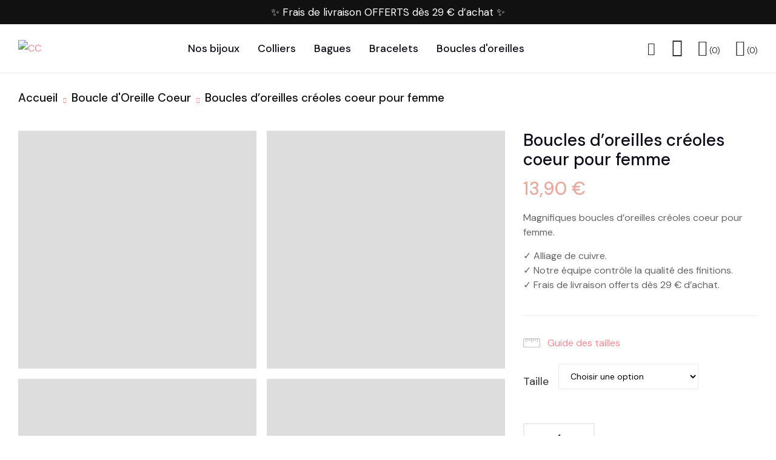

--- FILE ---
content_type: text/html; charset=UTF-8
request_url: https://collier-coeur.com/bijoux-coeur/boucle-doreille-coeur/boucles-doreilles-creoles-coeur-pour-femme/
body_size: 43464
content:
<!doctype html>
<html lang="fr-FR" prefix="og: https://ogp.me/ns#">
<head>
	<meta charset="UTF-8">
	<meta name="viewport" content="width=device-width, initial-scale=1">
	<link rel="profile" href="https://gmpg.org/xfn/11">
					<script>document.documentElement.className = document.documentElement.className + ' yes-js js_active js'</script>
				
<!-- Optimisation des moteurs de recherche par Rank Math - https://rankmath.com/ -->
<title>Boucles d&#039;oreilles créoles coeur pour femme | CC</title>
<meta name="description" content="Élancez votre style avec nos boucles d&#039;oreilles créoles coeur pour femme ! Le mélange parfait d&#039;amour et de tendance. À découvrir sans attendre !"/>
<meta name="robots" content="follow, index, max-snippet:-1, max-video-preview:-1, max-image-preview:large"/>
<link rel="canonical" href="https://collier-coeur.com/bijoux-coeur/boucle-doreille-coeur/boucles-doreilles-creoles-coeur-pour-femme/" />
<meta property="og:locale" content="fr_FR" />
<meta property="og:type" content="product" />
<meta property="og:title" content="Boucles d&#039;oreilles créoles coeur pour femme | CC" />
<meta property="og:description" content="Élancez votre style avec nos boucles d&#039;oreilles créoles coeur pour femme ! Le mélange parfait d&#039;amour et de tendance. À découvrir sans attendre !" />
<meta property="og:url" content="https://collier-coeur.com/bijoux-coeur/boucle-doreille-coeur/boucles-doreilles-creoles-coeur-pour-femme/" />
<meta property="og:site_name" content="Collier Lune" />
<meta property="og:updated_time" content="2025-06-03T18:37:00+00:00" />
<meta property="og:image" content="https://collier-coeur.com/wp-content/uploads/2023/03/Sbf0b15be7bf74c9f90842757306d63f2K.jpg_960x960.jpg" />
<meta property="og:image:secure_url" content="https://collier-coeur.com/wp-content/uploads/2023/03/Sbf0b15be7bf74c9f90842757306d63f2K.jpg_960x960.jpg" />
<meta property="og:image:width" content="960" />
<meta property="og:image:height" content="960" />
<meta property="og:image:alt" content="Boucles d&rsquo;oreilles créoles coeur pour femme" />
<meta property="og:image:type" content="image/jpeg" />
<meta property="product:availability" content="instock" />
<meta name="twitter:card" content="summary_large_image" />
<meta name="twitter:title" content="Boucles d&#039;oreilles créoles coeur pour femme | CC" />
<meta name="twitter:description" content="Élancez votre style avec nos boucles d&#039;oreilles créoles coeur pour femme ! Le mélange parfait d&#039;amour et de tendance. À découvrir sans attendre !" />
<meta name="twitter:image" content="https://collier-coeur.com/wp-content/uploads/2023/03/Sbf0b15be7bf74c9f90842757306d63f2K.jpg_960x960.jpg" />
<meta name="twitter:label1" content="Prix" />
<meta name="twitter:data1" content="13,90&nbsp;&euro;" />
<meta name="twitter:label2" content="Disponibilité" />
<meta name="twitter:data2" content="11828 en stock" />
<script type="application/ld+json" class="rank-math-schema">{"@context":"https://schema.org","@graph":[{"@type":"Organization","@id":"https://collier-coeur.com/#organization","name":"Collier Lune","url":"https://collier-coeur.com","logo":{"@type":"ImageObject","@id":"https://collier-coeur.com/#logo","url":"https://collier-coeur.com/wp-content/uploads/2023/04/collier-coeupr-03-2048x203-1-150x119.png","contentUrl":"https://collier-coeur.com/wp-content/uploads/2023/04/collier-coeupr-03-2048x203-1-150x119.png","caption":"Collier Lune","inLanguage":"fr-FR"}},{"@type":"WebSite","@id":"https://collier-coeur.com/#website","url":"https://collier-coeur.com","name":"Collier Lune","publisher":{"@id":"https://collier-coeur.com/#organization"},"inLanguage":"fr-FR"},{"@type":"ImageObject","@id":"https://collier-coeur.com/wp-content/uploads/2023/03/Sbf0b15be7bf74c9f90842757306d63f2K.jpg_960x960.jpg","url":"https://collier-coeur.com/wp-content/uploads/2023/03/Sbf0b15be7bf74c9f90842757306d63f2K.jpg_960x960.jpg","width":"960","height":"960","inLanguage":"fr-FR"},{"@type":"ItemPage","@id":"https://collier-coeur.com/bijoux-coeur/boucle-doreille-coeur/boucles-doreilles-creoles-coeur-pour-femme/#webpage","url":"https://collier-coeur.com/bijoux-coeur/boucle-doreille-coeur/boucles-doreilles-creoles-coeur-pour-femme/","name":"Boucles d&#039;oreilles cr\u00e9oles coeur pour femme | CC","datePublished":"2023-03-30T19:28:33+00:00","dateModified":"2025-06-03T18:37:00+00:00","isPartOf":{"@id":"https://collier-coeur.com/#website"},"primaryImageOfPage":{"@id":"https://collier-coeur.com/wp-content/uploads/2023/03/Sbf0b15be7bf74c9f90842757306d63f2K.jpg_960x960.jpg"},"inLanguage":"fr-FR"},{"@type":"Product","name":"Boucles d'oreilles cr\u00e9oles coeur pour femme | CC","description":"\u00c9lancez votre style avec nos boucles d'oreilles cr\u00e9oles coeur pour femme ! Le m\u00e9lange parfait d'amour et de tendance. \u00c0 d\u00e9couvrir sans attendre !","sku":"AE_1005004276750484_17514919801473f2","category":"Bijoux Coeur","mainEntityOfPage":{"@id":"https://collier-coeur.com/bijoux-coeur/boucle-doreille-coeur/boucles-doreilles-creoles-coeur-pour-femme/#webpage"},"offers":{"@type":"Offer","price":"13.90","priceValidUntil":"2027-12-31","priceCurrency":"EUR","availability":"http://schema.org/InStock","seller":{"@type":"Organization","@id":"https://collier-coeur.com/","name":"Collier Lune","url":"https://collier-coeur.com","logo":""},"url":"https://collier-coeur.com/bijoux-coeur/boucle-doreille-coeur/boucles-doreilles-creoles-coeur-pour-femme/"},"color":"Dor\u00e9","additionalProperty":[{"@type":"PropertyValue","name":"materiaux","value":"Alliage de cuivre"},{"@type":"PropertyValue","name":"type-de-boucle-doreille","value":"Cr\u00e9oles"}],"@id":"https://collier-coeur.com/bijoux-coeur/boucle-doreille-coeur/boucles-doreilles-creoles-coeur-pour-femme/#richSnippet","image":{"@id":"https://collier-coeur.com/wp-content/uploads/2023/03/Sbf0b15be7bf74c9f90842757306d63f2K.jpg_960x960.jpg"}}]}</script>
<!-- /Extension Rank Math WordPress SEO -->

<link rel='dns-prefetch' href='//www.googletagmanager.com' />
<link rel='dns-prefetch' href='//fonts.googleapis.com' />
<link rel="alternate" type="application/rss+xml" title="CC &raquo; Flux" href="https://collier-coeur.com/feed/" />
<link rel="alternate" type="application/rss+xml" title="CC &raquo; Flux des commentaires" href="https://collier-coeur.com/comments/feed/" />
<link rel="alternate" type="application/rss+xml" title="CC &raquo; Boucles d&rsquo;oreilles créoles coeur pour femme Flux des commentaires" href="https://collier-coeur.com/bijoux-coeur/boucle-doreille-coeur/boucles-doreilles-creoles-coeur-pour-femme/feed/" />
<link rel='stylesheet' id='wc-blocks-checkout-style-css' href='https://collier-coeur.com/wp-content/plugins/woocommerce-payments/dist/blocks-checkout.css?ver=1.0' media='all' />
<link rel='stylesheet' id='wp-block-library-css' href='https://collier-coeur.com/wp-includes/css/dist/block-library/style.min.css?ver=6.2.8' media='all' />
<style id='wp-block-library-theme-inline-css'>
.wp-block-audio figcaption{color:#555;font-size:13px;text-align:center}.is-dark-theme .wp-block-audio figcaption{color:hsla(0,0%,100%,.65)}.wp-block-audio{margin:0 0 1em}.wp-block-code{border:1px solid #ccc;border-radius:4px;font-family:Menlo,Consolas,monaco,monospace;padding:.8em 1em}.wp-block-embed figcaption{color:#555;font-size:13px;text-align:center}.is-dark-theme .wp-block-embed figcaption{color:hsla(0,0%,100%,.65)}.wp-block-embed{margin:0 0 1em}.blocks-gallery-caption{color:#555;font-size:13px;text-align:center}.is-dark-theme .blocks-gallery-caption{color:hsla(0,0%,100%,.65)}.wp-block-image figcaption{color:#555;font-size:13px;text-align:center}.is-dark-theme .wp-block-image figcaption{color:hsla(0,0%,100%,.65)}.wp-block-image{margin:0 0 1em}.wp-block-pullquote{border-bottom:4px solid;border-top:4px solid;color:currentColor;margin-bottom:1.75em}.wp-block-pullquote cite,.wp-block-pullquote footer,.wp-block-pullquote__citation{color:currentColor;font-size:.8125em;font-style:normal;text-transform:uppercase}.wp-block-quote{border-left:.25em solid;margin:0 0 1.75em;padding-left:1em}.wp-block-quote cite,.wp-block-quote footer{color:currentColor;font-size:.8125em;font-style:normal;position:relative}.wp-block-quote.has-text-align-right{border-left:none;border-right:.25em solid;padding-left:0;padding-right:1em}.wp-block-quote.has-text-align-center{border:none;padding-left:0}.wp-block-quote.is-large,.wp-block-quote.is-style-large,.wp-block-quote.is-style-plain{border:none}.wp-block-search .wp-block-search__label{font-weight:700}.wp-block-search__button{border:1px solid #ccc;padding:.375em .625em}:where(.wp-block-group.has-background){padding:1.25em 2.375em}.wp-block-separator.has-css-opacity{opacity:.4}.wp-block-separator{border:none;border-bottom:2px solid;margin-left:auto;margin-right:auto}.wp-block-separator.has-alpha-channel-opacity{opacity:1}.wp-block-separator:not(.is-style-wide):not(.is-style-dots){width:100px}.wp-block-separator.has-background:not(.is-style-dots){border-bottom:none;height:1px}.wp-block-separator.has-background:not(.is-style-wide):not(.is-style-dots){height:2px}.wp-block-table{margin:0 0 1em}.wp-block-table td,.wp-block-table th{word-break:normal}.wp-block-table figcaption{color:#555;font-size:13px;text-align:center}.is-dark-theme .wp-block-table figcaption{color:hsla(0,0%,100%,.65)}.wp-block-video figcaption{color:#555;font-size:13px;text-align:center}.is-dark-theme .wp-block-video figcaption{color:hsla(0,0%,100%,.65)}.wp-block-video{margin:0 0 1em}.wp-block-template-part.has-background{margin-bottom:0;margin-top:0;padding:1.25em 2.375em}
</style>
<link rel='stylesheet' id='jquery-selectBox-css' href='https://collier-coeur.com/wp-content/plugins/yith-woocommerce-wishlist/assets/css/jquery.selectBox.css?ver=1.2.0' media='all' />
<link rel='stylesheet' id='yith-wcwl-font-awesome-css' href='https://collier-coeur.com/wp-content/plugins/yith-woocommerce-wishlist/assets/css/font-awesome.css?ver=4.7.0' media='all' />
<link rel='stylesheet' id='woocommerce_prettyPhoto_css-css' href='//collier-coeur.com/wp-content/plugins/woocommerce/assets/css/prettyPhoto.css?ver=3.1.6' media='all' />
<link rel='stylesheet' id='yith-wcwl-main-css' href='https://collier-coeur.com/wp-content/plugins/yith-woocommerce-wishlist/assets/css/style.css?ver=3.26.0' media='all' />
<style id='yith-wcwl-main-inline-css'>
.yith-wcwl-share li a{color: #FFFFFF;}.yith-wcwl-share li a:hover{color: #FFFFFF;}.yith-wcwl-share a.facebook{background: #39599E; background-color: #39599E;}.yith-wcwl-share a.facebook:hover{background: #39599E; background-color: #39599E;}.yith-wcwl-share a.twitter{background: #45AFE2; background-color: #45AFE2;}.yith-wcwl-share a.twitter:hover{background: #39599E; background-color: #39599E;}.yith-wcwl-share a.pinterest{background: #AB2E31; background-color: #AB2E31;}.yith-wcwl-share a.pinterest:hover{background: #39599E; background-color: #39599E;}.yith-wcwl-share a.email{background: #FBB102; background-color: #FBB102;}.yith-wcwl-share a.email:hover{background: #39599E; background-color: #39599E;}.yith-wcwl-share a.whatsapp{background: #00A901; background-color: #00A901;}.yith-wcwl-share a.whatsapp:hover{background: #39599E; background-color: #39599E;}
</style>
<link rel='stylesheet' id='classic-theme-styles-css' href='https://collier-coeur.com/wp-includes/css/classic-themes.min.css?ver=6.2.8' media='all' />
<style id='global-styles-inline-css'>
body{--wp--preset--color--black: #000000;--wp--preset--color--cyan-bluish-gray: #abb8c3;--wp--preset--color--white: #ffffff;--wp--preset--color--pale-pink: #f78da7;--wp--preset--color--vivid-red: #cf2e2e;--wp--preset--color--luminous-vivid-orange: #ff6900;--wp--preset--color--luminous-vivid-amber: #fcb900;--wp--preset--color--light-green-cyan: #7bdcb5;--wp--preset--color--vivid-green-cyan: #00d084;--wp--preset--color--pale-cyan-blue: #8ed1fc;--wp--preset--color--vivid-cyan-blue: #0693e3;--wp--preset--color--vivid-purple: #9b51e0;--wp--preset--gradient--vivid-cyan-blue-to-vivid-purple: linear-gradient(135deg,rgba(6,147,227,1) 0%,rgb(155,81,224) 100%);--wp--preset--gradient--light-green-cyan-to-vivid-green-cyan: linear-gradient(135deg,rgb(122,220,180) 0%,rgb(0,208,130) 100%);--wp--preset--gradient--luminous-vivid-amber-to-luminous-vivid-orange: linear-gradient(135deg,rgba(252,185,0,1) 0%,rgba(255,105,0,1) 100%);--wp--preset--gradient--luminous-vivid-orange-to-vivid-red: linear-gradient(135deg,rgba(255,105,0,1) 0%,rgb(207,46,46) 100%);--wp--preset--gradient--very-light-gray-to-cyan-bluish-gray: linear-gradient(135deg,rgb(238,238,238) 0%,rgb(169,184,195) 100%);--wp--preset--gradient--cool-to-warm-spectrum: linear-gradient(135deg,rgb(74,234,220) 0%,rgb(151,120,209) 20%,rgb(207,42,186) 40%,rgb(238,44,130) 60%,rgb(251,105,98) 80%,rgb(254,248,76) 100%);--wp--preset--gradient--blush-light-purple: linear-gradient(135deg,rgb(255,206,236) 0%,rgb(152,150,240) 100%);--wp--preset--gradient--blush-bordeaux: linear-gradient(135deg,rgb(254,205,165) 0%,rgb(254,45,45) 50%,rgb(107,0,62) 100%);--wp--preset--gradient--luminous-dusk: linear-gradient(135deg,rgb(255,203,112) 0%,rgb(199,81,192) 50%,rgb(65,88,208) 100%);--wp--preset--gradient--pale-ocean: linear-gradient(135deg,rgb(255,245,203) 0%,rgb(182,227,212) 50%,rgb(51,167,181) 100%);--wp--preset--gradient--electric-grass: linear-gradient(135deg,rgb(202,248,128) 0%,rgb(113,206,126) 100%);--wp--preset--gradient--midnight: linear-gradient(135deg,rgb(2,3,129) 0%,rgb(40,116,252) 100%);--wp--preset--duotone--dark-grayscale: url('#wp-duotone-dark-grayscale');--wp--preset--duotone--grayscale: url('#wp-duotone-grayscale');--wp--preset--duotone--purple-yellow: url('#wp-duotone-purple-yellow');--wp--preset--duotone--blue-red: url('#wp-duotone-blue-red');--wp--preset--duotone--midnight: url('#wp-duotone-midnight');--wp--preset--duotone--magenta-yellow: url('#wp-duotone-magenta-yellow');--wp--preset--duotone--purple-green: url('#wp-duotone-purple-green');--wp--preset--duotone--blue-orange: url('#wp-duotone-blue-orange');--wp--preset--font-size--small: 13px;--wp--preset--font-size--medium: 20px;--wp--preset--font-size--large: 36px;--wp--preset--font-size--x-large: 42px;--wp--preset--spacing--20: 0.44rem;--wp--preset--spacing--30: 0.67rem;--wp--preset--spacing--40: 1rem;--wp--preset--spacing--50: 1.5rem;--wp--preset--spacing--60: 2.25rem;--wp--preset--spacing--70: 3.38rem;--wp--preset--spacing--80: 5.06rem;--wp--preset--shadow--natural: 6px 6px 9px rgba(0, 0, 0, 0.2);--wp--preset--shadow--deep: 12px 12px 50px rgba(0, 0, 0, 0.4);--wp--preset--shadow--sharp: 6px 6px 0px rgba(0, 0, 0, 0.2);--wp--preset--shadow--outlined: 6px 6px 0px -3px rgba(255, 255, 255, 1), 6px 6px rgba(0, 0, 0, 1);--wp--preset--shadow--crisp: 6px 6px 0px rgba(0, 0, 0, 1);}:where(.is-layout-flex){gap: 0.5em;}body .is-layout-flow > .alignleft{float: left;margin-inline-start: 0;margin-inline-end: 2em;}body .is-layout-flow > .alignright{float: right;margin-inline-start: 2em;margin-inline-end: 0;}body .is-layout-flow > .aligncenter{margin-left: auto !important;margin-right: auto !important;}body .is-layout-constrained > .alignleft{float: left;margin-inline-start: 0;margin-inline-end: 2em;}body .is-layout-constrained > .alignright{float: right;margin-inline-start: 2em;margin-inline-end: 0;}body .is-layout-constrained > .aligncenter{margin-left: auto !important;margin-right: auto !important;}body .is-layout-constrained > :where(:not(.alignleft):not(.alignright):not(.alignfull)){max-width: var(--wp--style--global--content-size);margin-left: auto !important;margin-right: auto !important;}body .is-layout-constrained > .alignwide{max-width: var(--wp--style--global--wide-size);}body .is-layout-flex{display: flex;}body .is-layout-flex{flex-wrap: wrap;align-items: center;}body .is-layout-flex > *{margin: 0;}:where(.wp-block-columns.is-layout-flex){gap: 2em;}.has-black-color{color: var(--wp--preset--color--black) !important;}.has-cyan-bluish-gray-color{color: var(--wp--preset--color--cyan-bluish-gray) !important;}.has-white-color{color: var(--wp--preset--color--white) !important;}.has-pale-pink-color{color: var(--wp--preset--color--pale-pink) !important;}.has-vivid-red-color{color: var(--wp--preset--color--vivid-red) !important;}.has-luminous-vivid-orange-color{color: var(--wp--preset--color--luminous-vivid-orange) !important;}.has-luminous-vivid-amber-color{color: var(--wp--preset--color--luminous-vivid-amber) !important;}.has-light-green-cyan-color{color: var(--wp--preset--color--light-green-cyan) !important;}.has-vivid-green-cyan-color{color: var(--wp--preset--color--vivid-green-cyan) !important;}.has-pale-cyan-blue-color{color: var(--wp--preset--color--pale-cyan-blue) !important;}.has-vivid-cyan-blue-color{color: var(--wp--preset--color--vivid-cyan-blue) !important;}.has-vivid-purple-color{color: var(--wp--preset--color--vivid-purple) !important;}.has-black-background-color{background-color: var(--wp--preset--color--black) !important;}.has-cyan-bluish-gray-background-color{background-color: var(--wp--preset--color--cyan-bluish-gray) !important;}.has-white-background-color{background-color: var(--wp--preset--color--white) !important;}.has-pale-pink-background-color{background-color: var(--wp--preset--color--pale-pink) !important;}.has-vivid-red-background-color{background-color: var(--wp--preset--color--vivid-red) !important;}.has-luminous-vivid-orange-background-color{background-color: var(--wp--preset--color--luminous-vivid-orange) !important;}.has-luminous-vivid-amber-background-color{background-color: var(--wp--preset--color--luminous-vivid-amber) !important;}.has-light-green-cyan-background-color{background-color: var(--wp--preset--color--light-green-cyan) !important;}.has-vivid-green-cyan-background-color{background-color: var(--wp--preset--color--vivid-green-cyan) !important;}.has-pale-cyan-blue-background-color{background-color: var(--wp--preset--color--pale-cyan-blue) !important;}.has-vivid-cyan-blue-background-color{background-color: var(--wp--preset--color--vivid-cyan-blue) !important;}.has-vivid-purple-background-color{background-color: var(--wp--preset--color--vivid-purple) !important;}.has-black-border-color{border-color: var(--wp--preset--color--black) !important;}.has-cyan-bluish-gray-border-color{border-color: var(--wp--preset--color--cyan-bluish-gray) !important;}.has-white-border-color{border-color: var(--wp--preset--color--white) !important;}.has-pale-pink-border-color{border-color: var(--wp--preset--color--pale-pink) !important;}.has-vivid-red-border-color{border-color: var(--wp--preset--color--vivid-red) !important;}.has-luminous-vivid-orange-border-color{border-color: var(--wp--preset--color--luminous-vivid-orange) !important;}.has-luminous-vivid-amber-border-color{border-color: var(--wp--preset--color--luminous-vivid-amber) !important;}.has-light-green-cyan-border-color{border-color: var(--wp--preset--color--light-green-cyan) !important;}.has-vivid-green-cyan-border-color{border-color: var(--wp--preset--color--vivid-green-cyan) !important;}.has-pale-cyan-blue-border-color{border-color: var(--wp--preset--color--pale-cyan-blue) !important;}.has-vivid-cyan-blue-border-color{border-color: var(--wp--preset--color--vivid-cyan-blue) !important;}.has-vivid-purple-border-color{border-color: var(--wp--preset--color--vivid-purple) !important;}.has-vivid-cyan-blue-to-vivid-purple-gradient-background{background: var(--wp--preset--gradient--vivid-cyan-blue-to-vivid-purple) !important;}.has-light-green-cyan-to-vivid-green-cyan-gradient-background{background: var(--wp--preset--gradient--light-green-cyan-to-vivid-green-cyan) !important;}.has-luminous-vivid-amber-to-luminous-vivid-orange-gradient-background{background: var(--wp--preset--gradient--luminous-vivid-amber-to-luminous-vivid-orange) !important;}.has-luminous-vivid-orange-to-vivid-red-gradient-background{background: var(--wp--preset--gradient--luminous-vivid-orange-to-vivid-red) !important;}.has-very-light-gray-to-cyan-bluish-gray-gradient-background{background: var(--wp--preset--gradient--very-light-gray-to-cyan-bluish-gray) !important;}.has-cool-to-warm-spectrum-gradient-background{background: var(--wp--preset--gradient--cool-to-warm-spectrum) !important;}.has-blush-light-purple-gradient-background{background: var(--wp--preset--gradient--blush-light-purple) !important;}.has-blush-bordeaux-gradient-background{background: var(--wp--preset--gradient--blush-bordeaux) !important;}.has-luminous-dusk-gradient-background{background: var(--wp--preset--gradient--luminous-dusk) !important;}.has-pale-ocean-gradient-background{background: var(--wp--preset--gradient--pale-ocean) !important;}.has-electric-grass-gradient-background{background: var(--wp--preset--gradient--electric-grass) !important;}.has-midnight-gradient-background{background: var(--wp--preset--gradient--midnight) !important;}.has-small-font-size{font-size: var(--wp--preset--font-size--small) !important;}.has-medium-font-size{font-size: var(--wp--preset--font-size--medium) !important;}.has-large-font-size{font-size: var(--wp--preset--font-size--large) !important;}.has-x-large-font-size{font-size: var(--wp--preset--font-size--x-large) !important;}
.wp-block-navigation a:where(:not(.wp-element-button)){color: inherit;}
:where(.wp-block-columns.is-layout-flex){gap: 2em;}
.wp-block-pullquote{font-size: 1.5em;line-height: 1.6;}
</style>
<link rel='stylesheet' id='contact-form-7-css' href='https://collier-coeur.com/wp-content/plugins/contact-form-7/includes/css/styles.css?ver=5.8.1' media='all' />
<link rel='stylesheet' id='photoswipe-css' href='https://collier-coeur.com/wp-content/plugins/woocommerce/assets/css/photoswipe/photoswipe.min.css?ver=8.2.4' media='all' />
<link rel='stylesheet' id='photoswipe-default-skin-css' href='https://collier-coeur.com/wp-content/plugins/woocommerce/assets/css/photoswipe/default-skin/default-skin.min.css?ver=8.2.4' media='all' />
<link rel='stylesheet' id='woocommerce-layout-css' href='https://collier-coeur.com/wp-content/plugins/woocommerce/assets/css/woocommerce-layout.css?ver=8.2.4' media='all' />
<link rel='stylesheet' id='woocommerce-smallscreen-css' href='https://collier-coeur.com/wp-content/plugins/woocommerce/assets/css/woocommerce-smallscreen.css?ver=8.2.4' media='only screen and (max-width: 768px)' />
<link rel='stylesheet' id='woocommerce-general-css' href='https://collier-coeur.com/wp-content/plugins/woocommerce/assets/css/woocommerce.css?ver=8.2.4' media='all' />
<style id='woocommerce-inline-inline-css'>
.woocommerce form .form-row .required { visibility: visible; }
</style>
<link rel='stylesheet' id='trp-language-switcher-style-css' href='https://collier-coeur.com/wp-content/plugins/translatepress-multilingual/assets/css/trp-language-switcher.css?ver=2.6.4' media='all' />
<link rel='stylesheet' id='WCPAY_PAYMENT_REQUEST-css' href='https://collier-coeur.com/wp-content/plugins/woocommerce-payments/dist/payment-request.css?ver=6.6.2' media='all' />
<link rel='stylesheet' id='vasia-style-css' href='https://collier-coeur.com/wp-content/themes/vasia/style.css?ver=6.2.8' media='all' />
<link rel='stylesheet' id='vasia-child-style-css' href='https://collier-coeur.com/wp-content/themes/vasia-child/style.css?ver=1.0.1' media='all' />
<link rel='stylesheet' id='bootstrap-css' href='https://collier-coeur.com/wp-content/themes/vasia/assets/css/bootstrap-rt.css?ver=4.0.0' media='all' />
<link rel='stylesheet' id='slick-css' href='https://collier-coeur.com/wp-content/themes/vasia/assets/css/slick.css?ver=1.5.9' media='all' />
<link rel='stylesheet' id='mgf-css' href='https://collier-coeur.com/wp-content/themes/vasia/assets/css/magnific-popup.css?ver=1.1.0' media='all' />
<link rel='stylesheet' id='vasia-theme-css' href='https://collier-coeur.com/wp-content/themes/vasia/assets/css/theme.css?ver=1.0.1' media='all' />
<link rel='stylesheet' id='rt-icons-css' href='https://collier-coeur.com/wp-content/themes/vasia/assets/css/roadthemes-icon.css?ver=1.0.1' media='all' />
<link rel='stylesheet' id='vasia-googlefonts-css' href='//fonts.googleapis.com/css?family=DM+Sans%3A300%2C400%2C500%2C600%2C700&#038;display=swap&#038;ver=1.0' media='all' />
<script type="text/template" id="tmpl-variation-template">
	<div class="woocommerce-variation-description">{{{ data.variation.variation_description }}}</div>
	<div class="woocommerce-variation-price">{{{ data.variation.price_html }}}</div>
	<div class="woocommerce-variation-availability">{{{ data.variation.availability_html }}}</div>
</script>
<script type="text/template" id="tmpl-unavailable-variation-template">
	<p>Sorry, this product is unavailable. Please choose a different combination.</p>
</script>
<script src='https://collier-coeur.com/wp-includes/js/jquery/jquery.min.js?ver=3.6.4' id='jquery-core-js'></script>
<script src='https://collier-coeur.com/wp-includes/js/jquery/jquery-migrate.min.js?ver=3.4.0' id='jquery-migrate-js'></script>
<script src='https://collier-coeur.com/wp-content/plugins/translatepress-multilingual/assets/js/trp-frontend-compatibility.js?ver=2.6.4' id='trp-frontend-compatibility-js'></script>
<script id='WCPAY_ASSETS-js-extra'>
var wcpayAssets = {"url":"https:\/\/collier-coeur.com\/wp-content\/plugins\/woocommerce-payments\/dist\/"};
</script>

<!-- Extrait Google Analytics ajouté par Site Kit -->
<script src='https://www.googletagmanager.com/gtag/js?id=UA-260786320-1' id='google_gtagjs-js' async></script>
<script id='google_gtagjs-js-after'>
window.dataLayer = window.dataLayer || [];function gtag(){dataLayer.push(arguments);}
gtag('set', 'linker', {"domains":["collier-coeur.com"]} );
gtag("js", new Date());
gtag("set", "developer_id.dZTNiMT", true);
gtag("config", "UA-260786320-1", {"anonymize_ip":true});
gtag("config", "GT-NFX8HVT");
</script>

<!-- Arrêter l&#039;extrait Google Analytics ajouté par Site Kit -->
<link rel="https://api.w.org/" href="https://collier-coeur.com/wp-json/" /><link rel="alternate" type="application/json" href="https://collier-coeur.com/wp-json/wp/v2/product/6726" /><link rel="EditURI" type="application/rsd+xml" title="RSD" href="https://collier-coeur.com/xmlrpc.php?rsd" />
<link rel="wlwmanifest" type="application/wlwmanifest+xml" href="https://collier-coeur.com/wp-includes/wlwmanifest.xml" />
<meta name="generator" content="WordPress 6.2.8" />
<link rel='shortlink' href='https://collier-coeur.com/?p=6726' />
<link rel="alternate" type="application/json+oembed" href="https://collier-coeur.com/wp-json/oembed/1.0/embed?url=https%3A%2F%2Fcollier-coeur.com%2Fbijoux-coeur%2Fboucle-doreille-coeur%2Fboucles-doreilles-creoles-coeur-pour-femme%2F" />
<link rel="alternate" type="text/xml+oembed" href="https://collier-coeur.com/wp-json/oembed/1.0/embed?url=https%3A%2F%2Fcollier-coeur.com%2Fbijoux-coeur%2Fboucle-doreille-coeur%2Fboucles-doreilles-creoles-coeur-pour-femme%2F&#038;format=xml" />
<meta name="generator" content="Site Kit by Google 1.111.1" /><link rel="alternate" hreflang="fr-FR" href="https://collier-coeur.com/bijoux-coeur/boucle-doreille-coeur/boucles-doreilles-creoles-coeur-pour-femme/"/>
<link rel="alternate" hreflang="fr" href="https://collier-coeur.com/bijoux-coeur/boucle-doreille-coeur/boucles-doreilles-creoles-coeur-pour-femme/"/>
<meta name="p:domain_verify" content="38993d2227ec63f31da0960930bd511a"/><meta property="og:url" content="https://collier-coeur.com/bijoux-coeur/boucle-doreille-coeur/boucles-doreilles-creoles-coeur-pour-femme/" /><meta property="og:site_name" content="CC" /><meta property="og:type" content="og:product" /><meta property="og:title" content="Boucles d&rsquo;oreilles créoles coeur pour femme" /><meta property="og:image" content="https://collier-coeur.com/wp-content/uploads/2023/03/Sbf0b15be7bf74c9f90842757306d63f2K.jpg_960x960.jpg" /><meta property="product:price:currency" content="EUR" /><meta property="product:price:amount" content="13.9" /><meta property="og:description" content="Magnifiques boucles d’oreilles créoles coeur pour femme.

✓ Alliage de cuivre.
✓ Notre équipe contrôle la qualité des finitions.
✓ Frais de livraison offerts dès 29 € d’achat." /><meta property="og:availability" content="instock" /><style id="rt-customizer-inline-styles">.custom-logo,.woocommerce .custom-logo,.woocommerce-page .custom-logo{max-width:100px;}:root{--textcolor:#707070;--mainfont:DM Sans}body{font-family:DM Sans;font-size :1.6rem;line-height :1.75;color :#707070;font-weight:400;;}:root{--headingcolor:#313030;--headingfont:DM Sans;}h1,h2,h3,h4,h5,h6{font-family:DM Sans;line-height :1.5;color :#313030;font-weight:400;;text-transform:none;}.testimonial{font-family:DM Sans;line-height :1.5;color :#313030;font-weight:400;;text-transform:none;}:root{--primarycolor:#313030;--linkcolor:#f18992;--topbartextcolor:#707070;--headertextcolor:#313030;}@media(min-width:1200px){.container{max-width:1470px;}}@media(min-width:1200px){body.boxed{max-width:1600px;margin-left:auto;margin-right:auto;}}body{background-color:#ffffff;background-repeat:repeat;background-position:center center;background-size:cover;background-attachment:scroll;}.main-header-content{padding:0px 0;color :#313030 ;}.promo-block{background:#111111 ;height:40px ; color:#ffffff ; }.topbar-header{background-color:#ffffff ;color:#707070 ;}:root{--menubackground:rgba(255,255,255,0);--menucolor:#313030;--menu_active_color:#313030;}.menu-background{background-color:rgba(255,255,255,0);}#_desktop_menu_ .primary-menu-wrapper ul.primary-menu > li {padding:0 15px;}#_desktop_menu_ .primary-menu-wrapper ul.primary-menu > li > a{font-size:16px;color:#313030;background-color:rgba(255,255,255,0);}#_desktop_menu_ .primary-menu-wrapper ul.primary-menu > li.current-menu-item > a,#_desktop_menu_ .primary-menu-wrapper ul.primary-menu > li:hover > a{color:#313030;background-color:rgba(255,255,255,0);}.vertical-menu-wrapper .vmenu-title{background:rgba(255,255,255,0);color:#ffffff;width:210px;}.vertical-menu-wrapper .vmenu-title span{font-size:14px;}#_desktop_vmenu_ .vermenu-wrapper ul.vertical-menu{width:270px;}.sale-label{background:#ffffff;color:#e74343;}.label-d-trapezium:after{border-left-color:#ffffff;border-bottom-color:#ffffff;}.color-swatches span.swatch{width:20px;height:20px;}.single-post .title-background{padding:151px 0;}.footer-bottom{ background:#060606;}body.boxed #page{background-color:#ffffff;background-repeat:repeat;background-position:center center;background-size:cover;background-attachment:scroll;}.main-header{background-color:#ffffff;}:root{--headerbackground:#ffffff;--product_showcase_bg:#f6f6f6;}.page-title-section {padding-top:180px;padding-bottom:180px;}.page-title-section{background-color:rgba(20,20,20,.8);background-image:url("http://vasia.mallthemes.com/wp-content/uploads/2021/01/category_image.jpg");background-repeat:no-repeat;background-position:center center;background-size:cover;background-attachment:scroll;}.footer-main{background-color:#111;background-repeat:repeat;background-position:center center;background-size:cover;background-attachment:scroll;}</style>	<noscript><style>.woocommerce-product-gallery{ opacity: 1 !important; }</style></noscript>
	<meta name="generator" content="Elementor 3.15.3; features: e_dom_optimization, e_optimized_assets_loading, e_optimized_css_loading, additional_custom_breakpoints; settings: css_print_method-external, google_font-enabled, font_display-swap">
<!-- Pinterest Pixel Base Code -->
<script type="text/javascript">
  !function(e){if(!window.pintrk){window.pintrk=function(){window.pintrk.queue.push(Array.prototype.slice.call(arguments))};var n=window.pintrk;n.queue=[],n.version="3.0";var t=document.createElement("script");t.async=!0,t.src=e;var r=document.getElementsByTagName("script")[0];r.parentNode.insertBefore(t,r)}}("https://s.pinimg.com/ct/core.js");

  pintrk('load', '2612990070277', { np: "woocommerce" } );
  pintrk('page');
</script>
<!-- End Pinterest Pixel Base Code -->
<script>pintrk( 'track', 'pagevisit' , {"product_id":6726,"product_name":"Boucles d'oreilles cr\u00e9oles coeur pour femme","product_price":13.9,"currency":"EUR"});</script><link rel="icon" href="https://collier-coeur.com/wp-content/uploads/2023/04/cropped-collier-coeur-04-32x32.png" sizes="32x32" />
<link rel="icon" href="https://collier-coeur.com/wp-content/uploads/2023/04/cropped-collier-coeur-04-192x192.png" sizes="192x192" />
<link rel="apple-touch-icon" href="https://collier-coeur.com/wp-content/uploads/2023/04/cropped-collier-coeur-04-180x180.png" />
<meta name="msapplication-TileImage" content="https://collier-coeur.com/wp-content/uploads/2023/04/cropped-collier-coeur-04-270x270.png" />
		<style id="wp-custom-css">
			#block-21 a:hover {
	color: #d79a8f !important;
}


.elementor-divider-separator{
	border: none !important;
}

div > div > div > ul > li > div > a > span.menu_title{
	font-weight: 600 !important
}


.clearfix input, .wpcf7-form-control{
	font-size: 18px;
}

.rt-dropdown-block li a {
font-size: 16px;
	}

.price span bdi{
	font-size: 20px;
}

#tab-title-vasia_additional_tab > a{
	text-transform: none !important;
}

#pa_coloris > span.swatch.swatch-style-1.swatch-label, #alg_wc_pif_global_1{
	font-size: 17px !important;
}


#alg-product-input-fields-table > tbody > tr > td:nth-child(1) > label > abbr{
	display: none !important;
}



.woocommerce-Tabs-panel{
	color: #646464;
}

#block-13 > p{
	font-size: 17px !important;
	margin-top: 30px;
	padding-right: 6px;
}

#block-16 > p{
	font-size: 17px !important;
}

#block-16 > p:hover{
	font-size: 17px !important;
	color: #D79A8F;
}


.product-cart{
	font-weight: 700px
}

.icon-text{
	font-size: 17px;
}

.topbar-header{
	font-family: "Dm sans", sans-serif;
	font-weight: 400 !important;
}


.required{
	color: #111 !important;
}

.product_title{
	text-transform: none !important;
	line-height: 1.15em !important;
	font-size: 28px !important;
}

bdi{
	color: #e8aba1;
	font-weight: 500 !important;
		font-family: Dm sans, sans-serif !important;
}

.yith-wcwl-add-button span{
	text-transform: none;
}

.menu_title{
	text-transform: none !important;
}

#block-4 > div > div > figure > img{
	width: 170px !important;
	height: auto;
}

footer{
	color: white !important;
}

.social-list li a{
	color: white;
}

.social-list li a:hover{
	color: #D79A8F;
}

.social-list li a::after{
	color: #D79A8F;
}

.footer-bottom-left{
	font-size: 16px;
}

a.facebook::after, a.instagram::after, a.pinterest::after{
	background-color: #D79A8F !important;
}

.site-footer ul li a{
	color: white !important;
	font-weight: 400 !important;
}

#block-29 > p{
	padding-right: 110px;
}


.site-footer ul li a:hover{
	color: #e8aba1 !important;
}

.site-footer ul li a::after{
	background-color: #e8aba1 !important;
	
}



.widget-title{
	font-size: 20px !important;
}

.link-location a{
	font-size: 16.5px !important;
	display: flex !important;
	align-items: center!important;
}


.slideshow-button{
		background-color: #f18992 !important;
	color: white !important;
	font-family: Dm sans, sans-serif;
	font-weight: 600 !important;
	font-size: 18px !important;
	text-transform: uppercase !important;
	border: none !important;
	margin-top: 40px !important;
	padding: 14px 28px 14px 28px  !important;
}

.slideshow-button:hover{
	background-color: #df8088 !important;
}


 .slideshow-content h1{
	font-family: Cormorant Garamond !important;
	font-size: 94px !important;
	font-weight: 600;
	 color: #0E0D1A;
}

.slideshow-content .subtitle{
	font-family: Cormorant Garamond !important;
	font-size: 34px !important;
	font-weight: 600;
	line-height: 1.2em;
	color: #0E0D1A !important;
	font-style: italic;
}

.tes-name{
	color: #111111 !important;
}

.tes-title{
	font-style: normal !important;
	color: #262626 !important;
}

#slick-slide00 > div > div.content p{
	color: #54595F;
	font-size: 17px !important;
}

.image-box{
	margin-bottom: 20px !important;
}

.image-box:after{
	color: #f18992 !important;
}

div.testimonial-item.slick-slide > div{
	background-color : #fef4f3 !important;
}


.top-phone{
	font-size: 16.5px;
}

.menu_title{
	font-family: "DM Sans", sans-serif;
	font-size: 17.5px;
}

.elementor-element-52ae9f62){
	background-color: white !important;
}

div.elementor-element.elementor-element-17044938.elementor-widget.elementor-widget-button > div > div > a{
	background-color: #D79A8F !important;
	color: white !important;
	font-family: Spartan, sans-serif;
	font-size: 16px !important;
	border: none;
	padding: 17px 35px 15px 35px !important;
}

div.elementor-element.elementor-element-17044938.elementor-widget.elementor-widget-button > div > div > a:hover{
	background-color: #AF7568 !important;
}

.post-design-3 .post-content a {
    line-height: 1.3em !important;
}

#social_widget-1 > ul > li:nth-child(1){
	padding-top: 10px;
}

#social_widget-1 > ul > li a{
	text-transform: capitalize !important;
}

.entry-meta{
	display: none !important;
}

#cart-side div.cart-side-content div ul li a:nth-child(2){
	color: #111111 !important;
}

#main > nav > div > ul > li:nth-child(1) > a > span{
	color: #313030 !important;
}

.post-navigation{
	display: none
}


.page-title h1{
	font-family: Dm sans !important;
}

.page-title{
	font-family: Dm sans !important;
	font-weight: 500;
}

.entry-title{
	font-family: Dm sans !important;
	font-weight: 500;
	color: #0E0D1A !important
}





.page-title-section{
	background-image: url(https://collier-coeur.com/wp-content/uploads/2023/04/20-min.jpg);
	margin-top: -1px;
	padding-top: 120px;
	padding-bottom: 120px;
}

.product-title h3 a{
	font-weight: 500 !important;
	font-size: 18px !important;
	line-height: 0.9em !important;
	text-transform: none;
}

.posted_in{
	display: none !important;
}

.comment_container img{
	display: none;
}`
.comment-text{
	margin-left: 0px !important;
}



.clearfix input{
	color: #707070 !important;
}

.wpcf7-select{
	height: 50px;
}

.wpcf7-submit{
	background-color: #D79A8F !important;
	text-transform: uppercase !important;
	font-size: Spartan !important;
	font-weight: 600 !important;
	font-size: 20px !important;
	padding: 19px 35px 18px 35px !important;
}

.wpcf7-submit:hover{
	background-color: #AF7568 !important;
	cursor: pointer;
}

label{
	font-weight: 400 !important;
	font-size: 18px;
	color: #111;
}

#left {
    width: 47%;
    float: left;
    margin-right:6%;
}
 
#right {
    width: 47%;
    float: left;
}
 
.clearfix:after {
    content:"\0020";
    display:block;
    height:0;
    clear:both;
    visibility:hidden;
    overflow:hidden;
    margin-bottom:10px;
}
 
.clearfix {
    display:flex;
}


.contact-form input[type=text], .contact-form input[type=email]{
	width: 100% !important;
}

	.single_add_to_cart_button{
	background-color: #f18992 !important;
	opacity: 1 !important;
	font-weight: 700 !important;
	text-transform: uppercase !important;
		padding-top: 1px !important
}

.single_add_to_cart_button:hover{
	background-color: #df8088 !important;
}
.product-layout-2 .product-inner .product-content .product-cart a{
	background-color: #111 !important;
}

.banner-title2{
	font-weight: 500 !important;
}

.banner-content a{
	font-weight: 500;
}

.post-84 .elementor-icon-list-icon{	background-color: #AF7568 !important;
}

.custom-logo{
	max-width: 250px !important;
}


.price{
	color: #CD9D5D !important;
	font-size: 18px;
}

.breadcrumb > div > ul > li:nth-child(2){
	display: none;
}

div > div.row > div:nth-child(2) > div > p .price > span{
	font-size: 30px;
	padding-top: 15px;
}



.breadcrumb>*{
	text-transform: none;
}

.category-description>h1, .category-description>h2, .category-description>h3{
	font-size: 20px;
}

.woocommerce-products-header__title{
	color:
		#0E0D1A;
	font-size: 45px;
	font-weight: 450;
}

.breadcrumb ul li, .breadcrumb ul li span{
	color: #111111 !important;
}





.coucou{
	display: flex !important;
}



div.page-title-section.text-center.page-title-medium.text-dark >.breadcrumb{
	margin-top: 12px !important;
}

.widget-title{
	text-transform: none !important;
}

div.page-title-section.text-center.page-title-medium.text-dark >.breadcrumb li>a>span{
	color: #0E0D1A !important;
}

div.page-title-section.text-center.page-title-medium.text-dark >.breadcrumb li::before{
	color: #0E0D1A !important;
}



.cmplz-title{
	font-size: 19px !important;
}

.cmplz-view-preferences, .cmplz-manage-consent{
	text-transform: none;
}

.yith-wcwl-add-button>span:hover{
	background-color: red !important;
}


.sku_wrapper{
	display: none !important;
}

.yith-wcwl-add-button::before{
	background-color: red !important;
}

.size_chart_cont{
	display: none !important;
}

.meta-item-text{
	font-weight: 400 !important;
}

.col-md-4{
	padding-bottom: 20px;
}

.comment-reply-title{
	text-transform: none !important;
}

.inner{
	font-size: 17px !important;
}

.widget-title{
	font-weight: 500;
	font-size: 18px;
}

.menu{
	padding-top: 12px !important;
}

div.page-title-section.text-center.page-title-medium.text-dark > div > header > h1{
	color: white;
}

.elementor-5873{
	margin-bottom: -100px !important;
}

.elementor-element-91aeb80 img{
	height: 72px;
	width: auto;
}

nav div ul li a{
	color: whitesmoke !important;
}

.elementor-element-551c408e h2, .post-6492 h2{
	font-size: 26px;
	font-weight: 500 !important;
	color: #CA9753;
}

.post-6492 h2{
	margin-top: 25px !important;
}

.post-6492 p, .post-6492 li, .post-6492 span{
	font-size: 18px !important;
}


.elementor-element-162fa377 *{
	font-family: "Dm sans" !important;
}

.post-9 .button{
	text-transform: none !important;
}

.product-labels{
	color: white
}





.qcd:hover{
    cursor: pointer;
    color : #161616;
    text-decoration: underline;
		transition-duration: 0.3s;
}

.cmplz-document p, .cmplz-document li{
	font-size: 18px !important;
}


.cmplz-document h2{
	font-family: Cormorant Garamond;
	font-weight: 600;
	font-size: 32px !important;
	color: #d79a8f
}

.cmplz-category-title{
	font-size: 18px;
}

div > div.row > div:nth-child(2) > div > p.price > span bdi{
	font-size: 30px;
	font-family: Dm sans, sans-serif !important;
}

div > div.row > div:nth-child(2) > div > p.price > span{
	padding-top: 15px;
}

.footer-column section div:first-child{
	font-size: 22px !important;
}

.elementor-element-4e4755e7 .banner-title{
	background-color: #fef9f4 !important;
	font-weight: 700 !important;
	text-shadow: none;
}


#block-14 > figure > img{
	width: 270px;
	padding-bottom: 10px;
}

footer .widget-title{
	color: white;
}

.mobile-bottom-toolbar{
	display: none !important;
}


.product-title h6, .product-title h2{
	font-family: Dm sans, sans-serif !important;
	font-weight: 400 !important;
	font-size: 18px !important;
	line-height: 1.2em !important;
	text-transform: none !important;
}

.menu_title{
	color: #0E0D1A;
	font-weight: 500;
}

.top-phone span{
	color: #0E0D1A !important;
}

.promo-block div div{
	font-family: Dm sans, sans-serif !important;
}

.banner-button{
	font-size: 17px !important;
	font-family: "DM Sans", sans-serif !important;
	font-weight: 700 !important;	
}

footer{
	font-family: "Dm sans", sans-serif !important;
}

.elementor-element-4644cf9f .banner-title{
	color: #18172B;
	background-color: #e8aba1 !important;
	text-shadow: none;
}


.banner-button{
	color: #0E0D1A !important;
}

.banner-button:hover{
	color: white !important;
	background-color: #df8088 !important;
}

#bouton-collect > div > div > a > span > span{
	color: white;
}


.banner-title, .banner-title2{
	 text-shadow: -1px -1px 1px rgba(14,13,26,.1), 8px 4px 12px rgba(0,0,0,0.5);
}


#nav_menu-5 span:nth-child(2), #nav_menu-3 > span:nth-child(2), #nav_menu-7 > span:nth-child(2){
	font-size: 20px !important;
	font-weight: 500 !important;
}


#post-2211 .blog-title{
	text-transform: uppercase !important;
}

.breadcrumb{
	font-family: Dm sans, sans-serif !important;
	font-size: 19px;
	font-weight: 500;
}

.block-expand{
	font-family: Dm sans, sans-serif !important;
	background-color: #18172B !important;
}

.category-description{
	font-family: Dm sans, sans-serif !important;
	color: #18172B !i
}

.category-description h2{
	font-weight: 500;
	font-family: Dm sans, sans-serif !important;
	margin: 15px 0px 5px 0px ;
	color: #18172B !important;
}

#shop-filters{
	font-family: "Dm sans", sans-serif !important;
}

.page-numbers.current{
	background-color: #18172B !important;
	border: solid 1px #18172B !important;
}

.page-numbers:a{
		background-color: #18172B !important;
	border: solid 1px #18172B !important;
}

.woo-active-filters h5{
	display: none !important;
}


#woocommerce_product_categories-1 > span:nth-child(2) > span, #woocommerce_price_filter-1 > span:nth-child(2) > span{
	font-size: 20px;
	font-weight: 500;
	color: #0E0D1A;
}

.product-categories{
	margin-top: 12px !important;
}


.toolbar{
	font-family: "Dm sans";
}

.product-title h3 a, 
.product-title span a{
	font-family: "Dm sans", sans-serif;
	font-weight: 400 !important;
	line-height: 1em !important;
	font-size: 19px !important;
	text-transform: none !important;
	color: #0E0D1A !important;
}

.woocommerce-pagination ul li a:hover{
	background-color: #18172B !important ;
	border-color: #18172B !important;
}

.product-cart a{
	font-family: "Dm sans", sans-serif !important;
}

#back-to-top{
	border-color: #18172B !important;
}

#back-to-top:hover{
	background-color: #18172B !important;
}

.in-stock{
	display: none;
}


.elementor-element-84e7266 h3 > a{
	text-transform: none !important;
}

.elementor-element-84e7266 .readmore-btn a{
	padding: 0px !important;
	border: none;
}

.latestpost .readmore-btn{
	margin-top: 0px !important;
}

.elementor-element-84e7266 .readmore-btn a:hover{
	border-bottom: solid 2px !important;
	transition-duration: 0.2s !important;
	padding: 0px !important;
	background-color: transparent;
	color: #111111;
}

/***Responsive mobile***/

@media screen and (max-width: 480px)
{
	div > div.row > div:nth-child(2) > div > p.price > span bdi{
		font-family: Dm sans, sans serif !important;
	font-size: 22px !important;
}

	
	.woocommerce div.product div.images{
		margin-bottom: 1em !important;
	}
	
	.breadcrumb{
		font-size: 1.2rem !important;
	}
	
	.product_title{
		font-size: 2rem !important;
	}
	
   .slideshow-content>h1{
	font-size: 35px;
		 line-height: 1em;
		 white-space: nowrap;
	}
	
	 .slideshow-content{
		padding-left: 20px;
	}
	
	.slideshow-content .subtitle{
		font-size: 14px !important;
		white-space: nowrap;
		overflow-wrap: break-word;
	}
	
	.slideshow-button{
	padding: 8px 18px 6px 18px !important;
		font-size: 12px !important;

}
	
	.d-lg-block{
		display: block !important;
	}
	
	.promo-block .inner{
		font-size: 1.2em !important;
		line-height: 1.2em !important;
		padding: 3% 5% 3% 5% !important;
		font-weight: 500 !important;
	
		}
	
	.promo-block{
			height: 8% !important;
	}
	
	.topbar-header{
		display: none !important;
	}

	.main-header{
		display: none !important;
	}

	.d-lg-none{
		display: block !important;
	}
	
	.footer-column{
		padding-left: 20px !important;
	}
	
	#_mobile_logo_ > a > img{
		max-height: 65px !important;
	}
	
	.elementor-image-box-title{
		font-size
	}
	
	#_mobile_header_html1_, #_mobile_header_html2_{
		display: none !important;
	}

	.mobile-header .icon-rt-loupe{
		line-height: 2em !important;
	}
	
	#mobile_menu_tabs_title > li > a{
		padding: 13px !important;
	}
	
	.side-close-icon{
		font-size: 1.8em !important;
		padding-top: 2px !important;
		padding-right: 15px !important;
	}
	
	.clearfix{
		display: block;
	}
	
	
#left {
    width: 100%;
    float: left;
}
	
	
	.custom-logo{
	max-width: 150px !important;
}
 

	
}		</style>
		<style id="kirki-inline-styles"></style></head>

<body class="product-template-default single single-product postid-6726 wp-custom-logo theme-vasia woocommerce woocommerce-page woocommerce-no-js translatepress-fr_FR fullwidth page-template-default quick-links-active elementor-default elementor-kit-8">
<!-- Pinterest Pixel Base Code --><noscript><img height="1" width="1" style="display:none;" alt="" src="https://ct.pinterest.com/v3/?tid=2612990070277&noscript=1" /></noscript><!-- End Pinterest Pixel Base Code --><svg xmlns="http://www.w3.org/2000/svg" viewBox="0 0 0 0" width="0" height="0" focusable="false" role="none" style="visibility: hidden; position: absolute; left: -9999px; overflow: hidden;" ><defs><filter id="wp-duotone-dark-grayscale"><feColorMatrix color-interpolation-filters="sRGB" type="matrix" values=" .299 .587 .114 0 0 .299 .587 .114 0 0 .299 .587 .114 0 0 .299 .587 .114 0 0 " /><feComponentTransfer color-interpolation-filters="sRGB" ><feFuncR type="table" tableValues="0 0.49803921568627" /><feFuncG type="table" tableValues="0 0.49803921568627" /><feFuncB type="table" tableValues="0 0.49803921568627" /><feFuncA type="table" tableValues="1 1" /></feComponentTransfer><feComposite in2="SourceGraphic" operator="in" /></filter></defs></svg><svg xmlns="http://www.w3.org/2000/svg" viewBox="0 0 0 0" width="0" height="0" focusable="false" role="none" style="visibility: hidden; position: absolute; left: -9999px; overflow: hidden;" ><defs><filter id="wp-duotone-grayscale"><feColorMatrix color-interpolation-filters="sRGB" type="matrix" values=" .299 .587 .114 0 0 .299 .587 .114 0 0 .299 .587 .114 0 0 .299 .587 .114 0 0 " /><feComponentTransfer color-interpolation-filters="sRGB" ><feFuncR type="table" tableValues="0 1" /><feFuncG type="table" tableValues="0 1" /><feFuncB type="table" tableValues="0 1" /><feFuncA type="table" tableValues="1 1" /></feComponentTransfer><feComposite in2="SourceGraphic" operator="in" /></filter></defs></svg><svg xmlns="http://www.w3.org/2000/svg" viewBox="0 0 0 0" width="0" height="0" focusable="false" role="none" style="visibility: hidden; position: absolute; left: -9999px; overflow: hidden;" ><defs><filter id="wp-duotone-purple-yellow"><feColorMatrix color-interpolation-filters="sRGB" type="matrix" values=" .299 .587 .114 0 0 .299 .587 .114 0 0 .299 .587 .114 0 0 .299 .587 .114 0 0 " /><feComponentTransfer color-interpolation-filters="sRGB" ><feFuncR type="table" tableValues="0.54901960784314 0.98823529411765" /><feFuncG type="table" tableValues="0 1" /><feFuncB type="table" tableValues="0.71764705882353 0.25490196078431" /><feFuncA type="table" tableValues="1 1" /></feComponentTransfer><feComposite in2="SourceGraphic" operator="in" /></filter></defs></svg><svg xmlns="http://www.w3.org/2000/svg" viewBox="0 0 0 0" width="0" height="0" focusable="false" role="none" style="visibility: hidden; position: absolute; left: -9999px; overflow: hidden;" ><defs><filter id="wp-duotone-blue-red"><feColorMatrix color-interpolation-filters="sRGB" type="matrix" values=" .299 .587 .114 0 0 .299 .587 .114 0 0 .299 .587 .114 0 0 .299 .587 .114 0 0 " /><feComponentTransfer color-interpolation-filters="sRGB" ><feFuncR type="table" tableValues="0 1" /><feFuncG type="table" tableValues="0 0.27843137254902" /><feFuncB type="table" tableValues="0.5921568627451 0.27843137254902" /><feFuncA type="table" tableValues="1 1" /></feComponentTransfer><feComposite in2="SourceGraphic" operator="in" /></filter></defs></svg><svg xmlns="http://www.w3.org/2000/svg" viewBox="0 0 0 0" width="0" height="0" focusable="false" role="none" style="visibility: hidden; position: absolute; left: -9999px; overflow: hidden;" ><defs><filter id="wp-duotone-midnight"><feColorMatrix color-interpolation-filters="sRGB" type="matrix" values=" .299 .587 .114 0 0 .299 .587 .114 0 0 .299 .587 .114 0 0 .299 .587 .114 0 0 " /><feComponentTransfer color-interpolation-filters="sRGB" ><feFuncR type="table" tableValues="0 0" /><feFuncG type="table" tableValues="0 0.64705882352941" /><feFuncB type="table" tableValues="0 1" /><feFuncA type="table" tableValues="1 1" /></feComponentTransfer><feComposite in2="SourceGraphic" operator="in" /></filter></defs></svg><svg xmlns="http://www.w3.org/2000/svg" viewBox="0 0 0 0" width="0" height="0" focusable="false" role="none" style="visibility: hidden; position: absolute; left: -9999px; overflow: hidden;" ><defs><filter id="wp-duotone-magenta-yellow"><feColorMatrix color-interpolation-filters="sRGB" type="matrix" values=" .299 .587 .114 0 0 .299 .587 .114 0 0 .299 .587 .114 0 0 .299 .587 .114 0 0 " /><feComponentTransfer color-interpolation-filters="sRGB" ><feFuncR type="table" tableValues="0.78039215686275 1" /><feFuncG type="table" tableValues="0 0.94901960784314" /><feFuncB type="table" tableValues="0.35294117647059 0.47058823529412" /><feFuncA type="table" tableValues="1 1" /></feComponentTransfer><feComposite in2="SourceGraphic" operator="in" /></filter></defs></svg><svg xmlns="http://www.w3.org/2000/svg" viewBox="0 0 0 0" width="0" height="0" focusable="false" role="none" style="visibility: hidden; position: absolute; left: -9999px; overflow: hidden;" ><defs><filter id="wp-duotone-purple-green"><feColorMatrix color-interpolation-filters="sRGB" type="matrix" values=" .299 .587 .114 0 0 .299 .587 .114 0 0 .299 .587 .114 0 0 .299 .587 .114 0 0 " /><feComponentTransfer color-interpolation-filters="sRGB" ><feFuncR type="table" tableValues="0.65098039215686 0.40392156862745" /><feFuncG type="table" tableValues="0 1" /><feFuncB type="table" tableValues="0.44705882352941 0.4" /><feFuncA type="table" tableValues="1 1" /></feComponentTransfer><feComposite in2="SourceGraphic" operator="in" /></filter></defs></svg><svg xmlns="http://www.w3.org/2000/svg" viewBox="0 0 0 0" width="0" height="0" focusable="false" role="none" style="visibility: hidden; position: absolute; left: -9999px; overflow: hidden;" ><defs><filter id="wp-duotone-blue-orange"><feColorMatrix color-interpolation-filters="sRGB" type="matrix" values=" .299 .587 .114 0 0 .299 .587 .114 0 0 .299 .587 .114 0 0 .299 .587 .114 0 0 " /><feComponentTransfer color-interpolation-filters="sRGB" ><feFuncR type="table" tableValues="0.098039215686275 1" /><feFuncG type="table" tableValues="0 0.66274509803922" /><feFuncB type="table" tableValues="0.84705882352941 0.41960784313725" /><feFuncA type="table" tableValues="1 1" /></feComponentTransfer><feComposite in2="SourceGraphic" operator="in" /></filter></defs></svg><div id="page" class="site">
		<!-- HEADER -->
	<header id="header">
		<div class="header-wrapper">
			<div class="desktop-header header15 d-none d-lg-block">	
	    <div class="promo-block">
                <div class="container">
			<div class="inner">
				✨ Frais de livraison OFFERTS dès 29 € d’achat ✨					
			</div>
        </div>
               
    </div>
    		<div class="main-header has-sticky">
		<div class="container">
			<div class="main-header-content ">
				<div class="row">
					<div class="col col-2">
						<div id="_desktop_logo_">
							<a href="https://collier-coeur.com/" class="custom-logo-link" rel="home"><img width="1200" height="119" src="https://collier-coeur.com/wp-content/uploads/2023/04/collier-coeupr-03-2048x203-1.png" class="custom-logo" alt="CC" decoding="async" srcset="https://collier-coeur.com/wp-content/uploads/2023/04/collier-coeupr-03-2048x203-1.png 1200w, https://collier-coeur.com/wp-content/uploads/2023/04/collier-coeupr-03-2048x203-1-300x30.png 300w, https://collier-coeur.com/wp-content/uploads/2023/04/collier-coeupr-03-2048x203-1-1024x102.png 1024w, https://collier-coeur.com/wp-content/uploads/2023/04/collier-coeupr-03-2048x203-1-768x76.png 768w, https://collier-coeur.com/wp-content/uploads/2023/04/collier-coeupr-03-2048x203-1-18x2.png 18w, https://collier-coeur.com/wp-content/uploads/2023/04/collier-coeupr-03-2048x203-1-255x25.png 255w, https://collier-coeur.com/wp-content/uploads/2023/04/collier-coeupr-03-2048x203-1-1000x99.png 1000w, https://collier-coeur.com/wp-content/uploads/2023/04/collier-coeupr-03-2048x203-1-150x15.png 150w" sizes="(max-width: 1200px) 100vw, 1200px" /></a>						</div>
					</div>
					<div class="col col-7">
												<div class="main-menu menu-background ">
							<div id="_desktop_menu_">
									
            	
            <div class="primary-menu-wrapper menu-wrapper"><ul class="vasia-menu primary-menu menu-align-center"><li  class="menu-item menu-item-type-custom menu-item-object-custom flyout-menu menu-item-lv0"><a  rel="nofollow" href="https://collier-coeur.com/bijoux-coeur/" class="menu-item-link " ><span class="menu_title">Nos bijoux</span></a></li><li  class="menu-item menu-item-type-custom menu-item-object-custom flyout-menu menu-item-lv0"><a  rel="nofollow" href="https://collier-coeur.com/bijoux-coeur/collier/" class="menu-item-link " ><span class="menu_title">Colliers</span></a></li><li  class="menu-item menu-item-type-custom menu-item-object-custom flyout-menu menu-item-lv0"><a  rel="nofollow" href="https://collier-coeur.com/bijoux-coeur/bague-coeur/" class="menu-item-link " ><span class="menu_title">Bagues</span></a></li><li  class="menu-item menu-item-type-custom menu-item-object-custom flyout-menu menu-item-lv0"><a  rel="nofollow" href="https://collier-coeur.com/bijoux-coeur/bracelet-coeur/" class="menu-item-link " ><span class="menu_title">Bracelets</span></a></li><li  class="menu-item menu-item-type-custom menu-item-object-custom flyout-menu menu-item-lv0"><a  rel="nofollow" href="https://collier-coeur.com/bijoux-coeur/boucle-doreille-coeur/" class="menu-item-link " ><span class="menu_title">Boucles d&#039;oreilles</span></a></li></ul></div>	
        							</div>
						</div>
					</div>
					<div class="col col-3 col-header-icon text-right">
							
    <div id="search_block" class="header-block search-block search-sidebar">	
        <button><i class="icon-rt-loupe" aria-hidden="true"></i><span>Rechercher</span></button>	
        <div class="search-wrapper" id="_desktop_search_block_">	
            <a href="#" class="side-close-icon" title="Close"><i class="icon-rt-close-outline"></i></a>
            <div class="search-box">
	<form method="get" class="search-form searchbox" action="https://collier-coeur.com/" role="search">
		<div class="input-wrapper">
										<input type="hidden" name="post_type" value="product" />
						<input type="text" name="s" class="ajax_search search-field vasia_ajax_search" placeholder="Rechercher..." autocomplete="off" />
			<span class="clear_search"><i class="icon-rt-close-outline"></i></span>
			<button type="submit" class="search-submit"><i class="icon-rt-loupe" aria-hidden="true"></i></button>
		</div>
	</form>
	<div class="search_content">
					<div class="search-keywords-list">
				<p>Recherches populaires :</p>
				<ul class="header-search-popular">
										<li><a href="https://collier-coeur.com?post_type=product&#038;s=Collier">Collier</a></li>
										<li><a href="https://collier-coeur.com?post_type=product&#038;s=Bague">Bague</a></li>
										<li><a href="https://collier-coeur.com?post_type=product&#038;s=Boucle%20d&#039;oreille">Boucle d&#039;oreille</a></li>
									</ul>
			</div>
				<div class="search_result d-none"></div>
	</div>
</div>	
        </div>	
    </div>	
							<div id="_desktop_header_account_">
		
                    <div class="header-block header-account-block account-only-icon"> 
                <a href="#login-form-popup" class="et-menu-account-btn icon login-popup-form"><i class="icon-rt-user" aria-hidden="true"></i> <span class="icon-text">Connexion</span> </a> 
            </div>  
                
    	</div>
							<div id="_desktop_wishlist_" class="has-wishlist">
							<a href="https://collier-coeur.com/wishlist/" class="wishlist-link icon-element">	
                <span class="box-icons">
					<i class="icon-rt-heart2"></i>		
					<span class="wishlist-count">0</span>
				</span>
				<span class="wishlist-text">Wishlist</span>	
            </a>						</div>
						
															<div id="_desktop_cart_">
	        <div class="header-block cart-block cart-off-canvas">
            	        <div class="header-cart woocommerce  minicart-side">
	            <a href="https://collier-coeur.com/panier/" class="dropdown-toggle cart-contents">
	                <i class="icon-rt-bag-outline" aria-hidden="true"></i>
	                <span class="cart-count">0</span>
	            </a>
	            									<nav id="cart-side" class="">
						<div class="cart-side-navbar">
							<div class="cart-side-navbar-inner">
							<div class="popup-cart-title">Votre panier </div>
							<a href="#" class="side-close-icon" title="Fermer"><i class="icon-rt-close-outline"></i></a>
							</div>
						</div>
						<div class="cart-side-content">
							<div class="widget_shopping_cart_content"></div>
						</div>
					</nav>
					        </div> 
        </div>
    	</div>
												</div>
				</div>
			</div>
		</div>
	</div>
	
</div>
<div class="mobile-header main-header m-header-1 d-block d-lg-none">
	<div class="container">
		<div class="row">
			<div class="col col-3 col-header-mobile">
				<div class="menu-mobile">
					<a class="m-menu-btn"><i class="icon-rt-bars-solid"></i></a>
					<div id="menu-side" class="m-menu-side">
						<a class="side-close-icon"><i class="icon-rt-close-outline"></i></a>
						<div class="inner">
							<div class="box-language-mobile">
								<div id="_mobile_language_switcher_"></div>
								<div id="_mobile_currency_switcher_"></div>
							</div>
							<div id="_mobile_header_html1_" class="mobile-html"></div>
							<div id="_mobile_header_html2_" class="mobile-html"></div>
							<div class="rt-tabs-wrapper">
								<ul class="tabs rt-tabs" id="mobile_menu_tabs_title" role="tablist">
								  <li class="active">
									<a href="#hozmenu">Menu</a>
								  </li>
								  								</ul>
								<div class="rt-tab-panel" id="hozmenu">
									<div id="_mobile_menu_" class="mobile-menu"></div>
									<div id="_mobile_topbar_menu_" class="mobile-topbar-menu"></div>
									<div id="_mobile_header_contact_" class="mobile-header-contact"></div>
									
								</div>
															</div>
						</div>
					</div>
				</div>
				<div  class="header-block search-block-mobile search-sidebar">
			        <button><i class="icon-rt-loupe" aria-hidden="true"></i></button>
			        <div class="search-wrapper" id="_mobile_search_block_">
			        </div>
			    </div>
			</div>
			<div class="col col-6 center col-header-mobile">
				<div id="_mobile_logo_"></div>			</div>
			<div class="col col-3 col-header-mobile right">
				<div id="_mobile_header_account_"></div>
					    	<div id="_mobile_cart_"></div>
    			</div>
		</div>
	</div>
</div>

<div class="mobile-bottom-toolbar">
	<div class="mobile-bottom-toolbar__inner">
								<div class="page-link">
						<a href="https://collier-coeur.com/bijoux-coeur/boucle-doreille-coeur/boucles-doreilles-creoles-coeur-pour-femme/">
																								<i class="icon-rt-home-outline"></i>
																						<span>Boucles d&rsquo;oreilles créoles coeur pour femme</span>
							
						</a>
					</div>
				
								<div class="page-link">
						<a href="https://collier-coeur.com/bijoux-coeur/boucle-doreille-coeur/boucles-doreilles-creoles-coeur-pour-femme/">
																								<i class="icon-rt-shopping-basket-solid"></i>
																						<span>Boucles d&rsquo;oreilles créoles coeur pour femme</span>
							
						</a>
					</div>
				
							<div id="_mobile_wishlist_"></div>
				
								<div class="page-link">
						<a href="https://collier-coeur.com/bijoux-coeur/boucle-doreille-coeur/boucles-doreilles-creoles-coeur-pour-femme/">
																								<i class="icon-rt-shipping-fast-solid"></i>
																						<span>Boucles d&rsquo;oreilles créoles coeur pour femme</span>
							
						</a>
					</div>
				
		</div>
</div>		</div>
	</header><!--END MAIN HEADER-->
		<main id="main" class="site-main">

	<div class="breadcrumb"><div class="container"><ul itemscope itemtype="http://schema.org/BreadcrumbList"><li itemprop="itemListElement" itemscope itemtype="http://schema.org/ListItem"><a itemprop="item" href="https://collier-coeur.com"><span itemprop="name">Accueil</span></a><meta itemprop="position" content="1"></li><li itemprop="itemListElement" itemscope itemtype="http://schema.org/ListItem"><a itemprop="item" href="https://collier-coeur.com/bijoux-coeur/"><span itemprop="name">Bijoux Coeur</span></a><meta itemprop="position" content="2"></li><li itemprop="itemListElement" itemscope itemtype="http://schema.org/ListItem"><a itemprop="item" href="https://collier-coeur.com/bijoux-coeur/boucle-doreille-coeur/"><span itemprop="name">Boucle d&#039;Oreille Coeur</span></a><meta itemprop="position" content="3"></li><li><span>Boucles d&rsquo;oreilles créoles coeur pour femme</span></li></ul></div></div>	<div id="content">
					
			<div class="woocommerce-notices-wrapper"></div><div id="product-6726" class="product-layout-grid product type-product post-6726 status-publish first instock product_cat-bijoux-coeur product_cat-boucle-doreille-coeur has-post-thumbnail shipping-taxable purchasable product-type-variable">
	
<div class="container">
	<div class="row">
		<div class="col-lg-8 col-md-6 col-12">
			<div class="woocommerce-product-gallery woocommerce-product-gallery--with-images woocommerce-product-gallery--columns-4 images layout-images-grid" data-columns="4" >
	
	<figure class="woocommerce-product-gallery__wrapper">
		<div class="image-wrapper">
			<div class="product-labels">
							</div>
			<div class="product-images grid-layout has-thumbnails image-zoom grid-column-2 row" data-video-position="last">
				<div data-thumb="https://collier-coeur.com/wp-content/uploads/2023/03/Sbf0b15be7bf74c9f90842757306d63f2K.jpg_960x960-150x150.jpg" data-thumb-alt="" class="product-image-item " data-index= "0"><a href="https://collier-coeur.com/wp-content/uploads/2023/03/Sbf0b15be7bf74c9f90842757306d63f2K.jpg_960x960.jpg"><img width="960" height="960" src="[data-uri]" class=" lazyload wp-post-image" alt="" decoding="async" loading="lazy" title="Sbf0b15be7bf74c9f90842757306d63f2K.jpg_960x960.jpg" data-caption="" data-src="https://collier-coeur.com/wp-content/uploads/2023/03/Sbf0b15be7bf74c9f90842757306d63f2K.jpg_960x960.jpg" data-large_image="https://collier-coeur.com/wp-content/uploads/2023/03/Sbf0b15be7bf74c9f90842757306d63f2K.jpg_960x960.jpg" data-large_image_width="960" data-large_image_height="960" srcset="" data-srcset="https://collier-coeur.com/wp-content/uploads/2023/03/Sbf0b15be7bf74c9f90842757306d63f2K.jpg_960x960.jpg 960w, https://collier-coeur.com/wp-content/uploads/2023/03/Sbf0b15be7bf74c9f90842757306d63f2K.jpg_960x960-300x300.jpg 300w, https://collier-coeur.com/wp-content/uploads/2023/03/Sbf0b15be7bf74c9f90842757306d63f2K.jpg_960x960-150x150.jpg 150w, https://collier-coeur.com/wp-content/uploads/2023/03/Sbf0b15be7bf74c9f90842757306d63f2K.jpg_960x960-768x768.jpg 768w, https://collier-coeur.com/wp-content/uploads/2023/03/Sbf0b15be7bf74c9f90842757306d63f2K.jpg_960x960-12x12.jpg 12w, https://collier-coeur.com/wp-content/uploads/2023/03/Sbf0b15be7bf74c9f90842757306d63f2K.jpg_960x960-255x255.jpg 255w, https://collier-coeur.com/wp-content/uploads/2023/03/Sbf0b15be7bf74c9f90842757306d63f2K.jpg_960x960-600x600.jpg 600w" sizes="(max-width: 960px) 100vw, 960px" /></a></div><div class="product-image-item" data-index= "1" ><a href="https://collier-coeur.com/wp-content/uploads/2023/03/S333e8f9fe0a84a62a6abc8cfa6d13ee1a.jpg" data-rel="prettyPhoto[product-gallery]"><img width="800" height="800" src="[data-uri]" class=" lazyload attachment-shop_single size-shop_single" alt="" decoding="async" loading="lazy" title="Sbf0b15be7bf74c9f90842757306d63f2K.jpg_960x960.jpg" data-src="https://collier-coeur.com/wp-content/uploads/2023/03/S333e8f9fe0a84a62a6abc8cfa6d13ee1a.jpg" data-large_image="https://collier-coeur.com/wp-content/uploads/2023/03/S333e8f9fe0a84a62a6abc8cfa6d13ee1a.jpg" data-large_image_width="800" data-large_image_height="800" srcset="" data-srcset="https://collier-coeur.com/wp-content/uploads/2023/03/S333e8f9fe0a84a62a6abc8cfa6d13ee1a.jpg 800w, https://collier-coeur.com/wp-content/uploads/2023/03/S333e8f9fe0a84a62a6abc8cfa6d13ee1a-300x300.jpg 300w, https://collier-coeur.com/wp-content/uploads/2023/03/S333e8f9fe0a84a62a6abc8cfa6d13ee1a-150x150.jpg 150w, https://collier-coeur.com/wp-content/uploads/2023/03/S333e8f9fe0a84a62a6abc8cfa6d13ee1a-768x768.jpg 768w, https://collier-coeur.com/wp-content/uploads/2023/03/S333e8f9fe0a84a62a6abc8cfa6d13ee1a-12x12.jpg 12w, https://collier-coeur.com/wp-content/uploads/2023/03/S333e8f9fe0a84a62a6abc8cfa6d13ee1a-255x255.jpg 255w, https://collier-coeur.com/wp-content/uploads/2023/03/S333e8f9fe0a84a62a6abc8cfa6d13ee1a-600x600.jpg 600w" sizes="(max-width: 800px) 100vw, 800px" /></a></div><div class="product-image-item" data-index= "2" ><a href="https://collier-coeur.com/wp-content/uploads/2023/03/S113df589f35c46e39be08cc7ecf31001d.jpg_960x960.jpg" data-rel="prettyPhoto[product-gallery]"><img width="960" height="960" src="[data-uri]" class=" lazyload attachment-shop_single size-shop_single" alt="" decoding="async" loading="lazy" title="Sbf0b15be7bf74c9f90842757306d63f2K.jpg_960x960.jpg" data-src="https://collier-coeur.com/wp-content/uploads/2023/03/S113df589f35c46e39be08cc7ecf31001d.jpg_960x960.jpg" data-large_image="https://collier-coeur.com/wp-content/uploads/2023/03/S113df589f35c46e39be08cc7ecf31001d.jpg_960x960.jpg" data-large_image_width="960" data-large_image_height="960" srcset="" data-srcset="https://collier-coeur.com/wp-content/uploads/2023/03/S113df589f35c46e39be08cc7ecf31001d.jpg_960x960.jpg 960w, https://collier-coeur.com/wp-content/uploads/2023/03/S113df589f35c46e39be08cc7ecf31001d.jpg_960x960-300x300.jpg 300w, https://collier-coeur.com/wp-content/uploads/2023/03/S113df589f35c46e39be08cc7ecf31001d.jpg_960x960-150x150.jpg 150w, https://collier-coeur.com/wp-content/uploads/2023/03/S113df589f35c46e39be08cc7ecf31001d.jpg_960x960-768x768.jpg 768w, https://collier-coeur.com/wp-content/uploads/2023/03/S113df589f35c46e39be08cc7ecf31001d.jpg_960x960-12x12.jpg 12w, https://collier-coeur.com/wp-content/uploads/2023/03/S113df589f35c46e39be08cc7ecf31001d.jpg_960x960-255x255.jpg 255w, https://collier-coeur.com/wp-content/uploads/2023/03/S113df589f35c46e39be08cc7ecf31001d.jpg_960x960-600x600.jpg 600w" sizes="(max-width: 960px) 100vw, 960px" /></a></div><div class="product-image-item" data-index= "3" ><a href="https://collier-coeur.com/wp-content/uploads/2023/03/Sd3073c82b2c74295ae30afa91ad5c901F.jpg_960x960.jpg" data-rel="prettyPhoto[product-gallery]"><img width="960" height="960" src="[data-uri]" class=" lazyload attachment-shop_single size-shop_single" alt="" decoding="async" loading="lazy" title="Sbf0b15be7bf74c9f90842757306d63f2K.jpg_960x960.jpg" data-src="https://collier-coeur.com/wp-content/uploads/2023/03/Sd3073c82b2c74295ae30afa91ad5c901F.jpg_960x960.jpg" data-large_image="https://collier-coeur.com/wp-content/uploads/2023/03/Sd3073c82b2c74295ae30afa91ad5c901F.jpg_960x960.jpg" data-large_image_width="960" data-large_image_height="960" srcset="" data-srcset="https://collier-coeur.com/wp-content/uploads/2023/03/Sd3073c82b2c74295ae30afa91ad5c901F.jpg_960x960.jpg 960w, https://collier-coeur.com/wp-content/uploads/2023/03/Sd3073c82b2c74295ae30afa91ad5c901F.jpg_960x960-300x300.jpg 300w, https://collier-coeur.com/wp-content/uploads/2023/03/Sd3073c82b2c74295ae30afa91ad5c901F.jpg_960x960-150x150.jpg 150w, https://collier-coeur.com/wp-content/uploads/2023/03/Sd3073c82b2c74295ae30afa91ad5c901F.jpg_960x960-768x768.jpg 768w, https://collier-coeur.com/wp-content/uploads/2023/03/Sd3073c82b2c74295ae30afa91ad5c901F.jpg_960x960-12x12.jpg 12w, https://collier-coeur.com/wp-content/uploads/2023/03/Sd3073c82b2c74295ae30afa91ad5c901F.jpg_960x960-255x255.jpg 255w, https://collier-coeur.com/wp-content/uploads/2023/03/Sd3073c82b2c74295ae30afa91ad5c901F.jpg_960x960-600x600.jpg 600w" sizes="(max-width: 960px) 100vw, 960px" /></a></div>			</div>
			<div class="product-image-buttons">
									</div>
		</div>		
	</figure>
	
</div>
		</div>
		<div class="col-lg-4 col-md-6 col-12">
			<div class="summary entry-summary is-fixed">
				<h1 class="product_title entry-title">Boucles d&rsquo;oreilles créoles coeur pour femme</h1><p class="price"><span class="woocommerce-Price-amount amount"><bdi>13,90&nbsp;<span class="woocommerce-Price-currencySymbol">&euro;</span></bdi></span></p>
<div class="woocommerce-product-details__short-description">
	<p>Magnifiques boucles d’oreilles créoles coeur pour femme.</p>
<p>✓ Alliage de cuivre.<br />
✓ Notre équipe contrôle la qualité des finitions.<br />
✓ Frais de livraison offerts dès 29 € d’achat.</p>
</div>
		<div class="vasia-size-guide">
			<a class="vasia-size-guide__title" href="#vasia-size-guide">
				Guide des tailles			</a>
			<div id="vasia-size-guide" class="vasia-size-guide__content mfp-hide">
				<div class='inner'>
							<div data-elementor-type="wp-post" data-elementor-id="3937" class="elementor elementor-3937">
									<section class="elementor-section elementor-top-section elementor-element elementor-element-02494ff elementor-section-boxed elementor-section-height-default elementor-section-height-default" data-id="02494ff" data-element_type="section">
						<div class="elementor-container elementor-column-gap-default">
					<div class="elementor-column elementor-col-100 elementor-top-column elementor-element elementor-element-5567045" data-id="5567045" data-element_type="column">
			<div class="elementor-widget-wrap elementor-element-populated">
								<div class="elementor-element elementor-element-4d4e6df elementor-widget elementor-widget-image" data-id="4d4e6df" data-element_type="widget" data-widget_type="image.default">
				<div class="elementor-widget-container">
			<style>/*! elementor - v3.15.0 - 20-08-2023 */
.elementor-widget-image{text-align:center}.elementor-widget-image a{display:inline-block}.elementor-widget-image a img[src$=".svg"]{width:48px}.elementor-widget-image img{vertical-align:middle;display:inline-block}</style>												<img src="http://collier-coeur.com/wp-content/uploads/2021/07/guide-des-tailles-768x1086-1.jpg" title="" alt="" loading="lazy" />															</div>
				</div>
					</div>
		</div>
							</div>
		</section>
				<section class="elementor-section elementor-top-section elementor-element elementor-element-de69fd2 elementor-section-boxed elementor-section-height-default elementor-section-height-default" data-id="de69fd2" data-element_type="section">
						<div class="elementor-container elementor-column-gap-default">
					<div class="elementor-column elementor-col-100 elementor-top-column elementor-element elementor-element-740aebf" data-id="740aebf" data-element_type="column">
			<div class="elementor-widget-wrap elementor-element-populated">
								<div class="elementor-element elementor-element-232a38d elementor-widget elementor-widget-image" data-id="232a38d" data-element_type="widget" data-widget_type="image.default">
				<div class="elementor-widget-container">
															<img width="724" height="1024" src="https://collier-coeur.com/wp-content/uploads/2021/07/guide-des-tailles-768x1086-1-724x1024.jpg" class="attachment-large size-large wp-image-6418" alt="" loading="lazy" srcset="https://collier-coeur.com/wp-content/uploads/2021/07/guide-des-tailles-768x1086-1-724x1024.jpg 724w, https://collier-coeur.com/wp-content/uploads/2021/07/guide-des-tailles-768x1086-1-212x300.jpg 212w, https://collier-coeur.com/wp-content/uploads/2021/07/guide-des-tailles-768x1086-1-8x12.jpg 8w, https://collier-coeur.com/wp-content/uploads/2021/07/guide-des-tailles-768x1086-1-180x255.jpg 180w, https://collier-coeur.com/wp-content/uploads/2021/07/guide-des-tailles-768x1086-1-106x150.jpg 106w, https://collier-coeur.com/wp-content/uploads/2021/07/guide-des-tailles-768x1086-1.jpg 768w" sizes="(max-width: 724px) 100vw, 724px" />															</div>
				</div>
					</div>
		</div>
							</div>
		</section>
							</div>
						</div>
			</div>
		</div>
		
<form class="variations_form cart" action="https://collier-coeur.com/bijoux-coeur/boucle-doreille-coeur/boucles-doreilles-creoles-coeur-pour-femme/" method="post" enctype='multipart/form-data' data-product_id="6726" data-product_variations="[{&quot;attributes&quot;:{&quot;attribute_taille&quot;:&quot;12 mm&quot;},&quot;availability_html&quot;:&quot;&lt;p class=\&quot;stock in-stock\&quot;&gt;4094 en stock&lt;\/p&gt;\n&quot;,&quot;backorders_allowed&quot;:false,&quot;dimensions&quot;:{&quot;length&quot;:&quot;&quot;,&quot;width&quot;:&quot;&quot;,&quot;height&quot;:&quot;&quot;},&quot;dimensions_html&quot;:&quot;ND&quot;,&quot;display_price&quot;:13.9,&quot;display_regular_price&quot;:13.9,&quot;image&quot;:{&quot;title&quot;:&quot;Sbf0b15be7bf74c9f90842757306d63f2K.jpg_960x960.jpg&quot;,&quot;caption&quot;:&quot;&quot;,&quot;url&quot;:&quot;https:\/\/collier-coeur.com\/wp-content\/uploads\/2023\/03\/Sbf0b15be7bf74c9f90842757306d63f2K.jpg_960x960.jpg&quot;,&quot;alt&quot;:&quot;Sbf0b15be7bf74c9f90842757306d63f2K.jpg_960x960.jpg&quot;,&quot;src&quot;:&quot;https:\/\/collier-coeur.com\/wp-content\/uploads\/2023\/03\/Sbf0b15be7bf74c9f90842757306d63f2K.jpg_960x960.jpg&quot;,&quot;srcset&quot;:&quot;https:\/\/collier-coeur.com\/wp-content\/uploads\/2023\/03\/Sbf0b15be7bf74c9f90842757306d63f2K.jpg_960x960.jpg 960w, https:\/\/collier-coeur.com\/wp-content\/uploads\/2023\/03\/Sbf0b15be7bf74c9f90842757306d63f2K.jpg_960x960-300x300.jpg 300w, https:\/\/collier-coeur.com\/wp-content\/uploads\/2023\/03\/Sbf0b15be7bf74c9f90842757306d63f2K.jpg_960x960-150x150.jpg 150w, https:\/\/collier-coeur.com\/wp-content\/uploads\/2023\/03\/Sbf0b15be7bf74c9f90842757306d63f2K.jpg_960x960-768x768.jpg 768w, https:\/\/collier-coeur.com\/wp-content\/uploads\/2023\/03\/Sbf0b15be7bf74c9f90842757306d63f2K.jpg_960x960-12x12.jpg 12w, https:\/\/collier-coeur.com\/wp-content\/uploads\/2023\/03\/Sbf0b15be7bf74c9f90842757306d63f2K.jpg_960x960-255x255.jpg 255w, https:\/\/collier-coeur.com\/wp-content\/uploads\/2023\/03\/Sbf0b15be7bf74c9f90842757306d63f2K.jpg_960x960-600x600.jpg 600w&quot;,&quot;sizes&quot;:&quot;(max-width: 960px) 100vw, 960px&quot;,&quot;full_src&quot;:&quot;https:\/\/collier-coeur.com\/wp-content\/uploads\/2023\/03\/Sbf0b15be7bf74c9f90842757306d63f2K.jpg_960x960.jpg&quot;,&quot;full_src_w&quot;:960,&quot;full_src_h&quot;:960,&quot;gallery_thumbnail_src&quot;:&quot;https:\/\/collier-coeur.com\/wp-content\/uploads\/2023\/03\/Sbf0b15be7bf74c9f90842757306d63f2K.jpg_960x960-150x150.jpg&quot;,&quot;gallery_thumbnail_src_w&quot;:150,&quot;gallery_thumbnail_src_h&quot;:150,&quot;thumb_src&quot;:&quot;https:\/\/collier-coeur.com\/wp-content\/uploads\/2023\/03\/Sbf0b15be7bf74c9f90842757306d63f2K.jpg_960x960-600x600.jpg&quot;,&quot;thumb_src_w&quot;:600,&quot;thumb_src_h&quot;:600,&quot;src_w&quot;:960,&quot;src_h&quot;:960},&quot;image_id&quot;:6725,&quot;is_downloadable&quot;:false,&quot;is_in_stock&quot;:true,&quot;is_purchasable&quot;:true,&quot;is_sold_individually&quot;:&quot;no&quot;,&quot;is_virtual&quot;:false,&quot;max_qty&quot;:4094,&quot;min_qty&quot;:1,&quot;price_html&quot;:&quot;&quot;,&quot;sku&quot;:&quot;200001034:361180#Gold Heart;200000783:29#12mm;17514919801afa5c&quot;,&quot;variation_description&quot;:&quot;&quot;,&quot;variation_id&quot;:6731,&quot;variation_is_active&quot;:true,&quot;variation_is_visible&quot;:true,&quot;weight&quot;:&quot;&quot;,&quot;weight_html&quot;:&quot;ND&quot;,&quot;sale_time&quot;:false,&quot;variation_gallery_images&quot;:[{&quot;title&quot;:&quot;Sbf0b15be7bf74c9f90842757306d63f2K.jpg_960x960.jpg&quot;,&quot;caption&quot;:&quot;&quot;,&quot;url&quot;:&quot;https:\/\/collier-coeur.com\/wp-content\/uploads\/2023\/03\/Sbf0b15be7bf74c9f90842757306d63f2K.jpg_960x960.jpg&quot;,&quot;alt&quot;:&quot;Sbf0b15be7bf74c9f90842757306d63f2K.jpg_960x960.jpg&quot;,&quot;src&quot;:&quot;https:\/\/collier-coeur.com\/wp-content\/uploads\/2023\/03\/Sbf0b15be7bf74c9f90842757306d63f2K.jpg_960x960.jpg&quot;,&quot;srcset&quot;:&quot;https:\/\/collier-coeur.com\/wp-content\/uploads\/2023\/03\/Sbf0b15be7bf74c9f90842757306d63f2K.jpg_960x960.jpg 960w, https:\/\/collier-coeur.com\/wp-content\/uploads\/2023\/03\/Sbf0b15be7bf74c9f90842757306d63f2K.jpg_960x960-300x300.jpg 300w, https:\/\/collier-coeur.com\/wp-content\/uploads\/2023\/03\/Sbf0b15be7bf74c9f90842757306d63f2K.jpg_960x960-150x150.jpg 150w, https:\/\/collier-coeur.com\/wp-content\/uploads\/2023\/03\/Sbf0b15be7bf74c9f90842757306d63f2K.jpg_960x960-768x768.jpg 768w, https:\/\/collier-coeur.com\/wp-content\/uploads\/2023\/03\/Sbf0b15be7bf74c9f90842757306d63f2K.jpg_960x960-12x12.jpg 12w, https:\/\/collier-coeur.com\/wp-content\/uploads\/2023\/03\/Sbf0b15be7bf74c9f90842757306d63f2K.jpg_960x960-255x255.jpg 255w, https:\/\/collier-coeur.com\/wp-content\/uploads\/2023\/03\/Sbf0b15be7bf74c9f90842757306d63f2K.jpg_960x960-600x600.jpg 600w&quot;,&quot;sizes&quot;:&quot;(max-width: 960px) 100vw, 960px&quot;,&quot;full_src&quot;:&quot;https:\/\/collier-coeur.com\/wp-content\/uploads\/2023\/03\/Sbf0b15be7bf74c9f90842757306d63f2K.jpg_960x960.jpg&quot;,&quot;full_src_w&quot;:960,&quot;full_src_h&quot;:960,&quot;gallery_thumbnail_src&quot;:&quot;https:\/\/collier-coeur.com\/wp-content\/uploads\/2023\/03\/Sbf0b15be7bf74c9f90842757306d63f2K.jpg_960x960-150x150.jpg&quot;,&quot;gallery_thumbnail_src_w&quot;:150,&quot;gallery_thumbnail_src_h&quot;:150,&quot;thumb_src&quot;:&quot;https:\/\/collier-coeur.com\/wp-content\/uploads\/2023\/03\/Sbf0b15be7bf74c9f90842757306d63f2K.jpg_960x960-600x600.jpg&quot;,&quot;thumb_src_w&quot;:600,&quot;thumb_src_h&quot;:600,&quot;src_w&quot;:960,&quot;src_h&quot;:960},{&quot;title&quot;:&quot;S333e8f9fe0a84a62a6abc8cfa6d13ee1a.jpg&quot;,&quot;caption&quot;:&quot;&quot;,&quot;url&quot;:&quot;https:\/\/collier-coeur.com\/wp-content\/uploads\/2023\/03\/S333e8f9fe0a84a62a6abc8cfa6d13ee1a.jpg&quot;,&quot;alt&quot;:&quot;S333e8f9fe0a84a62a6abc8cfa6d13ee1a.jpg&quot;,&quot;src&quot;:&quot;https:\/\/collier-coeur.com\/wp-content\/uploads\/2023\/03\/S333e8f9fe0a84a62a6abc8cfa6d13ee1a.jpg&quot;,&quot;srcset&quot;:&quot;https:\/\/collier-coeur.com\/wp-content\/uploads\/2023\/03\/S333e8f9fe0a84a62a6abc8cfa6d13ee1a.jpg 800w, https:\/\/collier-coeur.com\/wp-content\/uploads\/2023\/03\/S333e8f9fe0a84a62a6abc8cfa6d13ee1a-300x300.jpg 300w, https:\/\/collier-coeur.com\/wp-content\/uploads\/2023\/03\/S333e8f9fe0a84a62a6abc8cfa6d13ee1a-150x150.jpg 150w, https:\/\/collier-coeur.com\/wp-content\/uploads\/2023\/03\/S333e8f9fe0a84a62a6abc8cfa6d13ee1a-768x768.jpg 768w, https:\/\/collier-coeur.com\/wp-content\/uploads\/2023\/03\/S333e8f9fe0a84a62a6abc8cfa6d13ee1a-12x12.jpg 12w, https:\/\/collier-coeur.com\/wp-content\/uploads\/2023\/03\/S333e8f9fe0a84a62a6abc8cfa6d13ee1a-255x255.jpg 255w, https:\/\/collier-coeur.com\/wp-content\/uploads\/2023\/03\/S333e8f9fe0a84a62a6abc8cfa6d13ee1a-600x600.jpg 600w&quot;,&quot;sizes&quot;:&quot;(max-width: 800px) 100vw, 800px&quot;,&quot;full_src&quot;:&quot;https:\/\/collier-coeur.com\/wp-content\/uploads\/2023\/03\/S333e8f9fe0a84a62a6abc8cfa6d13ee1a.jpg&quot;,&quot;full_src_w&quot;:800,&quot;full_src_h&quot;:800,&quot;gallery_thumbnail_src&quot;:&quot;https:\/\/collier-coeur.com\/wp-content\/uploads\/2023\/03\/S333e8f9fe0a84a62a6abc8cfa6d13ee1a-150x150.jpg&quot;,&quot;gallery_thumbnail_src_w&quot;:150,&quot;gallery_thumbnail_src_h&quot;:150,&quot;thumb_src&quot;:&quot;https:\/\/collier-coeur.com\/wp-content\/uploads\/2023\/03\/S333e8f9fe0a84a62a6abc8cfa6d13ee1a-600x600.jpg&quot;,&quot;thumb_src_w&quot;:600,&quot;thumb_src_h&quot;:600,&quot;src_w&quot;:800,&quot;src_h&quot;:800},{&quot;title&quot;:&quot;S113df589f35c46e39be08cc7ecf31001d.jpg_960x960.jpg&quot;,&quot;caption&quot;:&quot;&quot;,&quot;url&quot;:&quot;https:\/\/collier-coeur.com\/wp-content\/uploads\/2023\/03\/S113df589f35c46e39be08cc7ecf31001d.jpg_960x960.jpg&quot;,&quot;alt&quot;:&quot;S113df589f35c46e39be08cc7ecf31001d.jpg_960x960.jpg&quot;,&quot;src&quot;:&quot;https:\/\/collier-coeur.com\/wp-content\/uploads\/2023\/03\/S113df589f35c46e39be08cc7ecf31001d.jpg_960x960.jpg&quot;,&quot;srcset&quot;:&quot;https:\/\/collier-coeur.com\/wp-content\/uploads\/2023\/03\/S113df589f35c46e39be08cc7ecf31001d.jpg_960x960.jpg 960w, https:\/\/collier-coeur.com\/wp-content\/uploads\/2023\/03\/S113df589f35c46e39be08cc7ecf31001d.jpg_960x960-300x300.jpg 300w, https:\/\/collier-coeur.com\/wp-content\/uploads\/2023\/03\/S113df589f35c46e39be08cc7ecf31001d.jpg_960x960-150x150.jpg 150w, https:\/\/collier-coeur.com\/wp-content\/uploads\/2023\/03\/S113df589f35c46e39be08cc7ecf31001d.jpg_960x960-768x768.jpg 768w, https:\/\/collier-coeur.com\/wp-content\/uploads\/2023\/03\/S113df589f35c46e39be08cc7ecf31001d.jpg_960x960-12x12.jpg 12w, https:\/\/collier-coeur.com\/wp-content\/uploads\/2023\/03\/S113df589f35c46e39be08cc7ecf31001d.jpg_960x960-255x255.jpg 255w, https:\/\/collier-coeur.com\/wp-content\/uploads\/2023\/03\/S113df589f35c46e39be08cc7ecf31001d.jpg_960x960-600x600.jpg 600w&quot;,&quot;sizes&quot;:&quot;(max-width: 960px) 100vw, 960px&quot;,&quot;full_src&quot;:&quot;https:\/\/collier-coeur.com\/wp-content\/uploads\/2023\/03\/S113df589f35c46e39be08cc7ecf31001d.jpg_960x960.jpg&quot;,&quot;full_src_w&quot;:960,&quot;full_src_h&quot;:960,&quot;gallery_thumbnail_src&quot;:&quot;https:\/\/collier-coeur.com\/wp-content\/uploads\/2023\/03\/S113df589f35c46e39be08cc7ecf31001d.jpg_960x960-150x150.jpg&quot;,&quot;gallery_thumbnail_src_w&quot;:150,&quot;gallery_thumbnail_src_h&quot;:150,&quot;thumb_src&quot;:&quot;https:\/\/collier-coeur.com\/wp-content\/uploads\/2023\/03\/S113df589f35c46e39be08cc7ecf31001d.jpg_960x960-600x600.jpg&quot;,&quot;thumb_src_w&quot;:600,&quot;thumb_src_h&quot;:600,&quot;src_w&quot;:960,&quot;src_h&quot;:960},{&quot;title&quot;:&quot;Sd3073c82b2c74295ae30afa91ad5c901F.jpg_960x960.jpg&quot;,&quot;caption&quot;:&quot;&quot;,&quot;url&quot;:&quot;https:\/\/collier-coeur.com\/wp-content\/uploads\/2023\/03\/Sd3073c82b2c74295ae30afa91ad5c901F.jpg_960x960.jpg&quot;,&quot;alt&quot;:&quot;Sd3073c82b2c74295ae30afa91ad5c901F.jpg_960x960.jpg&quot;,&quot;src&quot;:&quot;https:\/\/collier-coeur.com\/wp-content\/uploads\/2023\/03\/Sd3073c82b2c74295ae30afa91ad5c901F.jpg_960x960.jpg&quot;,&quot;srcset&quot;:&quot;https:\/\/collier-coeur.com\/wp-content\/uploads\/2023\/03\/Sd3073c82b2c74295ae30afa91ad5c901F.jpg_960x960.jpg 960w, https:\/\/collier-coeur.com\/wp-content\/uploads\/2023\/03\/Sd3073c82b2c74295ae30afa91ad5c901F.jpg_960x960-300x300.jpg 300w, https:\/\/collier-coeur.com\/wp-content\/uploads\/2023\/03\/Sd3073c82b2c74295ae30afa91ad5c901F.jpg_960x960-150x150.jpg 150w, https:\/\/collier-coeur.com\/wp-content\/uploads\/2023\/03\/Sd3073c82b2c74295ae30afa91ad5c901F.jpg_960x960-768x768.jpg 768w, https:\/\/collier-coeur.com\/wp-content\/uploads\/2023\/03\/Sd3073c82b2c74295ae30afa91ad5c901F.jpg_960x960-12x12.jpg 12w, https:\/\/collier-coeur.com\/wp-content\/uploads\/2023\/03\/Sd3073c82b2c74295ae30afa91ad5c901F.jpg_960x960-255x255.jpg 255w, https:\/\/collier-coeur.com\/wp-content\/uploads\/2023\/03\/Sd3073c82b2c74295ae30afa91ad5c901F.jpg_960x960-600x600.jpg 600w&quot;,&quot;sizes&quot;:&quot;(max-width: 960px) 100vw, 960px&quot;,&quot;full_src&quot;:&quot;https:\/\/collier-coeur.com\/wp-content\/uploads\/2023\/03\/Sd3073c82b2c74295ae30afa91ad5c901F.jpg_960x960.jpg&quot;,&quot;full_src_w&quot;:960,&quot;full_src_h&quot;:960,&quot;gallery_thumbnail_src&quot;:&quot;https:\/\/collier-coeur.com\/wp-content\/uploads\/2023\/03\/Sd3073c82b2c74295ae30afa91ad5c901F.jpg_960x960-150x150.jpg&quot;,&quot;gallery_thumbnail_src_w&quot;:150,&quot;gallery_thumbnail_src_h&quot;:150,&quot;thumb_src&quot;:&quot;https:\/\/collier-coeur.com\/wp-content\/uploads\/2023\/03\/Sd3073c82b2c74295ae30afa91ad5c901F.jpg_960x960-600x600.jpg&quot;,&quot;thumb_src_w&quot;:600,&quot;thumb_src_h&quot;:600,&quot;src_w&quot;:960,&quot;src_h&quot;:960}]},{&quot;attributes&quot;:{&quot;attribute_taille&quot;:&quot;14 mm&quot;},&quot;availability_html&quot;:&quot;&lt;p class=\&quot;stock in-stock\&quot;&gt;4008 en stock&lt;\/p&gt;\n&quot;,&quot;backorders_allowed&quot;:false,&quot;dimensions&quot;:{&quot;length&quot;:&quot;&quot;,&quot;width&quot;:&quot;&quot;,&quot;height&quot;:&quot;&quot;},&quot;dimensions_html&quot;:&quot;ND&quot;,&quot;display_price&quot;:13.9,&quot;display_regular_price&quot;:13.9,&quot;image&quot;:{&quot;title&quot;:&quot;Sbf0b15be7bf74c9f90842757306d63f2K.jpg_960x960.jpg&quot;,&quot;caption&quot;:&quot;&quot;,&quot;url&quot;:&quot;https:\/\/collier-coeur.com\/wp-content\/uploads\/2023\/03\/Sbf0b15be7bf74c9f90842757306d63f2K.jpg_960x960.jpg&quot;,&quot;alt&quot;:&quot;Sbf0b15be7bf74c9f90842757306d63f2K.jpg_960x960.jpg&quot;,&quot;src&quot;:&quot;https:\/\/collier-coeur.com\/wp-content\/uploads\/2023\/03\/Sbf0b15be7bf74c9f90842757306d63f2K.jpg_960x960.jpg&quot;,&quot;srcset&quot;:&quot;https:\/\/collier-coeur.com\/wp-content\/uploads\/2023\/03\/Sbf0b15be7bf74c9f90842757306d63f2K.jpg_960x960.jpg 960w, https:\/\/collier-coeur.com\/wp-content\/uploads\/2023\/03\/Sbf0b15be7bf74c9f90842757306d63f2K.jpg_960x960-300x300.jpg 300w, https:\/\/collier-coeur.com\/wp-content\/uploads\/2023\/03\/Sbf0b15be7bf74c9f90842757306d63f2K.jpg_960x960-150x150.jpg 150w, https:\/\/collier-coeur.com\/wp-content\/uploads\/2023\/03\/Sbf0b15be7bf74c9f90842757306d63f2K.jpg_960x960-768x768.jpg 768w, https:\/\/collier-coeur.com\/wp-content\/uploads\/2023\/03\/Sbf0b15be7bf74c9f90842757306d63f2K.jpg_960x960-12x12.jpg 12w, https:\/\/collier-coeur.com\/wp-content\/uploads\/2023\/03\/Sbf0b15be7bf74c9f90842757306d63f2K.jpg_960x960-255x255.jpg 255w, https:\/\/collier-coeur.com\/wp-content\/uploads\/2023\/03\/Sbf0b15be7bf74c9f90842757306d63f2K.jpg_960x960-600x600.jpg 600w&quot;,&quot;sizes&quot;:&quot;(max-width: 960px) 100vw, 960px&quot;,&quot;full_src&quot;:&quot;https:\/\/collier-coeur.com\/wp-content\/uploads\/2023\/03\/Sbf0b15be7bf74c9f90842757306d63f2K.jpg_960x960.jpg&quot;,&quot;full_src_w&quot;:960,&quot;full_src_h&quot;:960,&quot;gallery_thumbnail_src&quot;:&quot;https:\/\/collier-coeur.com\/wp-content\/uploads\/2023\/03\/Sbf0b15be7bf74c9f90842757306d63f2K.jpg_960x960-150x150.jpg&quot;,&quot;gallery_thumbnail_src_w&quot;:150,&quot;gallery_thumbnail_src_h&quot;:150,&quot;thumb_src&quot;:&quot;https:\/\/collier-coeur.com\/wp-content\/uploads\/2023\/03\/Sbf0b15be7bf74c9f90842757306d63f2K.jpg_960x960-600x600.jpg&quot;,&quot;thumb_src_w&quot;:600,&quot;thumb_src_h&quot;:600,&quot;src_w&quot;:960,&quot;src_h&quot;:960},&quot;image_id&quot;:6725,&quot;is_downloadable&quot;:false,&quot;is_in_stock&quot;:true,&quot;is_purchasable&quot;:true,&quot;is_sold_individually&quot;:&quot;no&quot;,&quot;is_virtual&quot;:false,&quot;max_qty&quot;:4008,&quot;min_qty&quot;:1,&quot;price_html&quot;:&quot;&quot;,&quot;sku&quot;:&quot;200001034:361180#Gold Heart;200000783:193#14mm;17514919801b0f69&quot;,&quot;variation_description&quot;:&quot;&quot;,&quot;variation_id&quot;:6733,&quot;variation_is_active&quot;:true,&quot;variation_is_visible&quot;:true,&quot;weight&quot;:&quot;&quot;,&quot;weight_html&quot;:&quot;ND&quot;,&quot;sale_time&quot;:false,&quot;variation_gallery_images&quot;:[{&quot;title&quot;:&quot;Sbf0b15be7bf74c9f90842757306d63f2K.jpg_960x960.jpg&quot;,&quot;caption&quot;:&quot;&quot;,&quot;url&quot;:&quot;https:\/\/collier-coeur.com\/wp-content\/uploads\/2023\/03\/Sbf0b15be7bf74c9f90842757306d63f2K.jpg_960x960.jpg&quot;,&quot;alt&quot;:&quot;Sbf0b15be7bf74c9f90842757306d63f2K.jpg_960x960.jpg&quot;,&quot;src&quot;:&quot;https:\/\/collier-coeur.com\/wp-content\/uploads\/2023\/03\/Sbf0b15be7bf74c9f90842757306d63f2K.jpg_960x960.jpg&quot;,&quot;srcset&quot;:&quot;https:\/\/collier-coeur.com\/wp-content\/uploads\/2023\/03\/Sbf0b15be7bf74c9f90842757306d63f2K.jpg_960x960.jpg 960w, https:\/\/collier-coeur.com\/wp-content\/uploads\/2023\/03\/Sbf0b15be7bf74c9f90842757306d63f2K.jpg_960x960-300x300.jpg 300w, https:\/\/collier-coeur.com\/wp-content\/uploads\/2023\/03\/Sbf0b15be7bf74c9f90842757306d63f2K.jpg_960x960-150x150.jpg 150w, https:\/\/collier-coeur.com\/wp-content\/uploads\/2023\/03\/Sbf0b15be7bf74c9f90842757306d63f2K.jpg_960x960-768x768.jpg 768w, https:\/\/collier-coeur.com\/wp-content\/uploads\/2023\/03\/Sbf0b15be7bf74c9f90842757306d63f2K.jpg_960x960-12x12.jpg 12w, https:\/\/collier-coeur.com\/wp-content\/uploads\/2023\/03\/Sbf0b15be7bf74c9f90842757306d63f2K.jpg_960x960-255x255.jpg 255w, https:\/\/collier-coeur.com\/wp-content\/uploads\/2023\/03\/Sbf0b15be7bf74c9f90842757306d63f2K.jpg_960x960-600x600.jpg 600w&quot;,&quot;sizes&quot;:&quot;(max-width: 960px) 100vw, 960px&quot;,&quot;full_src&quot;:&quot;https:\/\/collier-coeur.com\/wp-content\/uploads\/2023\/03\/Sbf0b15be7bf74c9f90842757306d63f2K.jpg_960x960.jpg&quot;,&quot;full_src_w&quot;:960,&quot;full_src_h&quot;:960,&quot;gallery_thumbnail_src&quot;:&quot;https:\/\/collier-coeur.com\/wp-content\/uploads\/2023\/03\/Sbf0b15be7bf74c9f90842757306d63f2K.jpg_960x960-150x150.jpg&quot;,&quot;gallery_thumbnail_src_w&quot;:150,&quot;gallery_thumbnail_src_h&quot;:150,&quot;thumb_src&quot;:&quot;https:\/\/collier-coeur.com\/wp-content\/uploads\/2023\/03\/Sbf0b15be7bf74c9f90842757306d63f2K.jpg_960x960-600x600.jpg&quot;,&quot;thumb_src_w&quot;:600,&quot;thumb_src_h&quot;:600,&quot;src_w&quot;:960,&quot;src_h&quot;:960},{&quot;title&quot;:&quot;S333e8f9fe0a84a62a6abc8cfa6d13ee1a.jpg&quot;,&quot;caption&quot;:&quot;&quot;,&quot;url&quot;:&quot;https:\/\/collier-coeur.com\/wp-content\/uploads\/2023\/03\/S333e8f9fe0a84a62a6abc8cfa6d13ee1a.jpg&quot;,&quot;alt&quot;:&quot;S333e8f9fe0a84a62a6abc8cfa6d13ee1a.jpg&quot;,&quot;src&quot;:&quot;https:\/\/collier-coeur.com\/wp-content\/uploads\/2023\/03\/S333e8f9fe0a84a62a6abc8cfa6d13ee1a.jpg&quot;,&quot;srcset&quot;:&quot;https:\/\/collier-coeur.com\/wp-content\/uploads\/2023\/03\/S333e8f9fe0a84a62a6abc8cfa6d13ee1a.jpg 800w, https:\/\/collier-coeur.com\/wp-content\/uploads\/2023\/03\/S333e8f9fe0a84a62a6abc8cfa6d13ee1a-300x300.jpg 300w, https:\/\/collier-coeur.com\/wp-content\/uploads\/2023\/03\/S333e8f9fe0a84a62a6abc8cfa6d13ee1a-150x150.jpg 150w, https:\/\/collier-coeur.com\/wp-content\/uploads\/2023\/03\/S333e8f9fe0a84a62a6abc8cfa6d13ee1a-768x768.jpg 768w, https:\/\/collier-coeur.com\/wp-content\/uploads\/2023\/03\/S333e8f9fe0a84a62a6abc8cfa6d13ee1a-12x12.jpg 12w, https:\/\/collier-coeur.com\/wp-content\/uploads\/2023\/03\/S333e8f9fe0a84a62a6abc8cfa6d13ee1a-255x255.jpg 255w, https:\/\/collier-coeur.com\/wp-content\/uploads\/2023\/03\/S333e8f9fe0a84a62a6abc8cfa6d13ee1a-600x600.jpg 600w&quot;,&quot;sizes&quot;:&quot;(max-width: 800px) 100vw, 800px&quot;,&quot;full_src&quot;:&quot;https:\/\/collier-coeur.com\/wp-content\/uploads\/2023\/03\/S333e8f9fe0a84a62a6abc8cfa6d13ee1a.jpg&quot;,&quot;full_src_w&quot;:800,&quot;full_src_h&quot;:800,&quot;gallery_thumbnail_src&quot;:&quot;https:\/\/collier-coeur.com\/wp-content\/uploads\/2023\/03\/S333e8f9fe0a84a62a6abc8cfa6d13ee1a-150x150.jpg&quot;,&quot;gallery_thumbnail_src_w&quot;:150,&quot;gallery_thumbnail_src_h&quot;:150,&quot;thumb_src&quot;:&quot;https:\/\/collier-coeur.com\/wp-content\/uploads\/2023\/03\/S333e8f9fe0a84a62a6abc8cfa6d13ee1a-600x600.jpg&quot;,&quot;thumb_src_w&quot;:600,&quot;thumb_src_h&quot;:600,&quot;src_w&quot;:800,&quot;src_h&quot;:800},{&quot;title&quot;:&quot;S113df589f35c46e39be08cc7ecf31001d.jpg_960x960.jpg&quot;,&quot;caption&quot;:&quot;&quot;,&quot;url&quot;:&quot;https:\/\/collier-coeur.com\/wp-content\/uploads\/2023\/03\/S113df589f35c46e39be08cc7ecf31001d.jpg_960x960.jpg&quot;,&quot;alt&quot;:&quot;S113df589f35c46e39be08cc7ecf31001d.jpg_960x960.jpg&quot;,&quot;src&quot;:&quot;https:\/\/collier-coeur.com\/wp-content\/uploads\/2023\/03\/S113df589f35c46e39be08cc7ecf31001d.jpg_960x960.jpg&quot;,&quot;srcset&quot;:&quot;https:\/\/collier-coeur.com\/wp-content\/uploads\/2023\/03\/S113df589f35c46e39be08cc7ecf31001d.jpg_960x960.jpg 960w, https:\/\/collier-coeur.com\/wp-content\/uploads\/2023\/03\/S113df589f35c46e39be08cc7ecf31001d.jpg_960x960-300x300.jpg 300w, https:\/\/collier-coeur.com\/wp-content\/uploads\/2023\/03\/S113df589f35c46e39be08cc7ecf31001d.jpg_960x960-150x150.jpg 150w, https:\/\/collier-coeur.com\/wp-content\/uploads\/2023\/03\/S113df589f35c46e39be08cc7ecf31001d.jpg_960x960-768x768.jpg 768w, https:\/\/collier-coeur.com\/wp-content\/uploads\/2023\/03\/S113df589f35c46e39be08cc7ecf31001d.jpg_960x960-12x12.jpg 12w, https:\/\/collier-coeur.com\/wp-content\/uploads\/2023\/03\/S113df589f35c46e39be08cc7ecf31001d.jpg_960x960-255x255.jpg 255w, https:\/\/collier-coeur.com\/wp-content\/uploads\/2023\/03\/S113df589f35c46e39be08cc7ecf31001d.jpg_960x960-600x600.jpg 600w&quot;,&quot;sizes&quot;:&quot;(max-width: 960px) 100vw, 960px&quot;,&quot;full_src&quot;:&quot;https:\/\/collier-coeur.com\/wp-content\/uploads\/2023\/03\/S113df589f35c46e39be08cc7ecf31001d.jpg_960x960.jpg&quot;,&quot;full_src_w&quot;:960,&quot;full_src_h&quot;:960,&quot;gallery_thumbnail_src&quot;:&quot;https:\/\/collier-coeur.com\/wp-content\/uploads\/2023\/03\/S113df589f35c46e39be08cc7ecf31001d.jpg_960x960-150x150.jpg&quot;,&quot;gallery_thumbnail_src_w&quot;:150,&quot;gallery_thumbnail_src_h&quot;:150,&quot;thumb_src&quot;:&quot;https:\/\/collier-coeur.com\/wp-content\/uploads\/2023\/03\/S113df589f35c46e39be08cc7ecf31001d.jpg_960x960-600x600.jpg&quot;,&quot;thumb_src_w&quot;:600,&quot;thumb_src_h&quot;:600,&quot;src_w&quot;:960,&quot;src_h&quot;:960},{&quot;title&quot;:&quot;Sd3073c82b2c74295ae30afa91ad5c901F.jpg_960x960.jpg&quot;,&quot;caption&quot;:&quot;&quot;,&quot;url&quot;:&quot;https:\/\/collier-coeur.com\/wp-content\/uploads\/2023\/03\/Sd3073c82b2c74295ae30afa91ad5c901F.jpg_960x960.jpg&quot;,&quot;alt&quot;:&quot;Sd3073c82b2c74295ae30afa91ad5c901F.jpg_960x960.jpg&quot;,&quot;src&quot;:&quot;https:\/\/collier-coeur.com\/wp-content\/uploads\/2023\/03\/Sd3073c82b2c74295ae30afa91ad5c901F.jpg_960x960.jpg&quot;,&quot;srcset&quot;:&quot;https:\/\/collier-coeur.com\/wp-content\/uploads\/2023\/03\/Sd3073c82b2c74295ae30afa91ad5c901F.jpg_960x960.jpg 960w, https:\/\/collier-coeur.com\/wp-content\/uploads\/2023\/03\/Sd3073c82b2c74295ae30afa91ad5c901F.jpg_960x960-300x300.jpg 300w, https:\/\/collier-coeur.com\/wp-content\/uploads\/2023\/03\/Sd3073c82b2c74295ae30afa91ad5c901F.jpg_960x960-150x150.jpg 150w, https:\/\/collier-coeur.com\/wp-content\/uploads\/2023\/03\/Sd3073c82b2c74295ae30afa91ad5c901F.jpg_960x960-768x768.jpg 768w, https:\/\/collier-coeur.com\/wp-content\/uploads\/2023\/03\/Sd3073c82b2c74295ae30afa91ad5c901F.jpg_960x960-12x12.jpg 12w, https:\/\/collier-coeur.com\/wp-content\/uploads\/2023\/03\/Sd3073c82b2c74295ae30afa91ad5c901F.jpg_960x960-255x255.jpg 255w, https:\/\/collier-coeur.com\/wp-content\/uploads\/2023\/03\/Sd3073c82b2c74295ae30afa91ad5c901F.jpg_960x960-600x600.jpg 600w&quot;,&quot;sizes&quot;:&quot;(max-width: 960px) 100vw, 960px&quot;,&quot;full_src&quot;:&quot;https:\/\/collier-coeur.com\/wp-content\/uploads\/2023\/03\/Sd3073c82b2c74295ae30afa91ad5c901F.jpg_960x960.jpg&quot;,&quot;full_src_w&quot;:960,&quot;full_src_h&quot;:960,&quot;gallery_thumbnail_src&quot;:&quot;https:\/\/collier-coeur.com\/wp-content\/uploads\/2023\/03\/Sd3073c82b2c74295ae30afa91ad5c901F.jpg_960x960-150x150.jpg&quot;,&quot;gallery_thumbnail_src_w&quot;:150,&quot;gallery_thumbnail_src_h&quot;:150,&quot;thumb_src&quot;:&quot;https:\/\/collier-coeur.com\/wp-content\/uploads\/2023\/03\/Sd3073c82b2c74295ae30afa91ad5c901F.jpg_960x960-600x600.jpg&quot;,&quot;thumb_src_w&quot;:600,&quot;thumb_src_h&quot;:600,&quot;src_w&quot;:960,&quot;src_h&quot;:960}]},{&quot;attributes&quot;:{&quot;attribute_taille&quot;:&quot;16 mm&quot;},&quot;availability_html&quot;:&quot;&lt;p class=\&quot;stock in-stock\&quot;&gt;3726 en stock&lt;\/p&gt;\n&quot;,&quot;backorders_allowed&quot;:false,&quot;dimensions&quot;:{&quot;length&quot;:&quot;&quot;,&quot;width&quot;:&quot;&quot;,&quot;height&quot;:&quot;&quot;},&quot;dimensions_html&quot;:&quot;ND&quot;,&quot;display_price&quot;:13.9,&quot;display_regular_price&quot;:13.9,&quot;image&quot;:{&quot;title&quot;:&quot;Sbf0b15be7bf74c9f90842757306d63f2K.jpg_960x960.jpg&quot;,&quot;caption&quot;:&quot;&quot;,&quot;url&quot;:&quot;https:\/\/collier-coeur.com\/wp-content\/uploads\/2023\/03\/Sbf0b15be7bf74c9f90842757306d63f2K.jpg_960x960.jpg&quot;,&quot;alt&quot;:&quot;Sbf0b15be7bf74c9f90842757306d63f2K.jpg_960x960.jpg&quot;,&quot;src&quot;:&quot;https:\/\/collier-coeur.com\/wp-content\/uploads\/2023\/03\/Sbf0b15be7bf74c9f90842757306d63f2K.jpg_960x960.jpg&quot;,&quot;srcset&quot;:&quot;https:\/\/collier-coeur.com\/wp-content\/uploads\/2023\/03\/Sbf0b15be7bf74c9f90842757306d63f2K.jpg_960x960.jpg 960w, https:\/\/collier-coeur.com\/wp-content\/uploads\/2023\/03\/Sbf0b15be7bf74c9f90842757306d63f2K.jpg_960x960-300x300.jpg 300w, https:\/\/collier-coeur.com\/wp-content\/uploads\/2023\/03\/Sbf0b15be7bf74c9f90842757306d63f2K.jpg_960x960-150x150.jpg 150w, https:\/\/collier-coeur.com\/wp-content\/uploads\/2023\/03\/Sbf0b15be7bf74c9f90842757306d63f2K.jpg_960x960-768x768.jpg 768w, https:\/\/collier-coeur.com\/wp-content\/uploads\/2023\/03\/Sbf0b15be7bf74c9f90842757306d63f2K.jpg_960x960-12x12.jpg 12w, https:\/\/collier-coeur.com\/wp-content\/uploads\/2023\/03\/Sbf0b15be7bf74c9f90842757306d63f2K.jpg_960x960-255x255.jpg 255w, https:\/\/collier-coeur.com\/wp-content\/uploads\/2023\/03\/Sbf0b15be7bf74c9f90842757306d63f2K.jpg_960x960-600x600.jpg 600w&quot;,&quot;sizes&quot;:&quot;(max-width: 960px) 100vw, 960px&quot;,&quot;full_src&quot;:&quot;https:\/\/collier-coeur.com\/wp-content\/uploads\/2023\/03\/Sbf0b15be7bf74c9f90842757306d63f2K.jpg_960x960.jpg&quot;,&quot;full_src_w&quot;:960,&quot;full_src_h&quot;:960,&quot;gallery_thumbnail_src&quot;:&quot;https:\/\/collier-coeur.com\/wp-content\/uploads\/2023\/03\/Sbf0b15be7bf74c9f90842757306d63f2K.jpg_960x960-150x150.jpg&quot;,&quot;gallery_thumbnail_src_w&quot;:150,&quot;gallery_thumbnail_src_h&quot;:150,&quot;thumb_src&quot;:&quot;https:\/\/collier-coeur.com\/wp-content\/uploads\/2023\/03\/Sbf0b15be7bf74c9f90842757306d63f2K.jpg_960x960-600x600.jpg&quot;,&quot;thumb_src_w&quot;:600,&quot;thumb_src_h&quot;:600,&quot;src_w&quot;:960,&quot;src_h&quot;:960},&quot;image_id&quot;:6725,&quot;is_downloadable&quot;:false,&quot;is_in_stock&quot;:true,&quot;is_purchasable&quot;:true,&quot;is_sold_individually&quot;:&quot;no&quot;,&quot;is_virtual&quot;:false,&quot;max_qty&quot;:3726,&quot;min_qty&quot;:1,&quot;price_html&quot;:&quot;&quot;,&quot;sku&quot;:&quot;200001034:361180#Gold Heart;200000783:175#16mm;17514919801b14e2&quot;,&quot;variation_description&quot;:&quot;&quot;,&quot;variation_id&quot;:6735,&quot;variation_is_active&quot;:true,&quot;variation_is_visible&quot;:true,&quot;weight&quot;:&quot;&quot;,&quot;weight_html&quot;:&quot;ND&quot;,&quot;sale_time&quot;:false,&quot;variation_gallery_images&quot;:[{&quot;title&quot;:&quot;Sbf0b15be7bf74c9f90842757306d63f2K.jpg_960x960.jpg&quot;,&quot;caption&quot;:&quot;&quot;,&quot;url&quot;:&quot;https:\/\/collier-coeur.com\/wp-content\/uploads\/2023\/03\/Sbf0b15be7bf74c9f90842757306d63f2K.jpg_960x960.jpg&quot;,&quot;alt&quot;:&quot;Sbf0b15be7bf74c9f90842757306d63f2K.jpg_960x960.jpg&quot;,&quot;src&quot;:&quot;https:\/\/collier-coeur.com\/wp-content\/uploads\/2023\/03\/Sbf0b15be7bf74c9f90842757306d63f2K.jpg_960x960.jpg&quot;,&quot;srcset&quot;:&quot;https:\/\/collier-coeur.com\/wp-content\/uploads\/2023\/03\/Sbf0b15be7bf74c9f90842757306d63f2K.jpg_960x960.jpg 960w, https:\/\/collier-coeur.com\/wp-content\/uploads\/2023\/03\/Sbf0b15be7bf74c9f90842757306d63f2K.jpg_960x960-300x300.jpg 300w, https:\/\/collier-coeur.com\/wp-content\/uploads\/2023\/03\/Sbf0b15be7bf74c9f90842757306d63f2K.jpg_960x960-150x150.jpg 150w, https:\/\/collier-coeur.com\/wp-content\/uploads\/2023\/03\/Sbf0b15be7bf74c9f90842757306d63f2K.jpg_960x960-768x768.jpg 768w, https:\/\/collier-coeur.com\/wp-content\/uploads\/2023\/03\/Sbf0b15be7bf74c9f90842757306d63f2K.jpg_960x960-12x12.jpg 12w, https:\/\/collier-coeur.com\/wp-content\/uploads\/2023\/03\/Sbf0b15be7bf74c9f90842757306d63f2K.jpg_960x960-255x255.jpg 255w, https:\/\/collier-coeur.com\/wp-content\/uploads\/2023\/03\/Sbf0b15be7bf74c9f90842757306d63f2K.jpg_960x960-600x600.jpg 600w&quot;,&quot;sizes&quot;:&quot;(max-width: 960px) 100vw, 960px&quot;,&quot;full_src&quot;:&quot;https:\/\/collier-coeur.com\/wp-content\/uploads\/2023\/03\/Sbf0b15be7bf74c9f90842757306d63f2K.jpg_960x960.jpg&quot;,&quot;full_src_w&quot;:960,&quot;full_src_h&quot;:960,&quot;gallery_thumbnail_src&quot;:&quot;https:\/\/collier-coeur.com\/wp-content\/uploads\/2023\/03\/Sbf0b15be7bf74c9f90842757306d63f2K.jpg_960x960-150x150.jpg&quot;,&quot;gallery_thumbnail_src_w&quot;:150,&quot;gallery_thumbnail_src_h&quot;:150,&quot;thumb_src&quot;:&quot;https:\/\/collier-coeur.com\/wp-content\/uploads\/2023\/03\/Sbf0b15be7bf74c9f90842757306d63f2K.jpg_960x960-600x600.jpg&quot;,&quot;thumb_src_w&quot;:600,&quot;thumb_src_h&quot;:600,&quot;src_w&quot;:960,&quot;src_h&quot;:960},{&quot;title&quot;:&quot;S333e8f9fe0a84a62a6abc8cfa6d13ee1a.jpg&quot;,&quot;caption&quot;:&quot;&quot;,&quot;url&quot;:&quot;https:\/\/collier-coeur.com\/wp-content\/uploads\/2023\/03\/S333e8f9fe0a84a62a6abc8cfa6d13ee1a.jpg&quot;,&quot;alt&quot;:&quot;S333e8f9fe0a84a62a6abc8cfa6d13ee1a.jpg&quot;,&quot;src&quot;:&quot;https:\/\/collier-coeur.com\/wp-content\/uploads\/2023\/03\/S333e8f9fe0a84a62a6abc8cfa6d13ee1a.jpg&quot;,&quot;srcset&quot;:&quot;https:\/\/collier-coeur.com\/wp-content\/uploads\/2023\/03\/S333e8f9fe0a84a62a6abc8cfa6d13ee1a.jpg 800w, https:\/\/collier-coeur.com\/wp-content\/uploads\/2023\/03\/S333e8f9fe0a84a62a6abc8cfa6d13ee1a-300x300.jpg 300w, https:\/\/collier-coeur.com\/wp-content\/uploads\/2023\/03\/S333e8f9fe0a84a62a6abc8cfa6d13ee1a-150x150.jpg 150w, https:\/\/collier-coeur.com\/wp-content\/uploads\/2023\/03\/S333e8f9fe0a84a62a6abc8cfa6d13ee1a-768x768.jpg 768w, https:\/\/collier-coeur.com\/wp-content\/uploads\/2023\/03\/S333e8f9fe0a84a62a6abc8cfa6d13ee1a-12x12.jpg 12w, https:\/\/collier-coeur.com\/wp-content\/uploads\/2023\/03\/S333e8f9fe0a84a62a6abc8cfa6d13ee1a-255x255.jpg 255w, https:\/\/collier-coeur.com\/wp-content\/uploads\/2023\/03\/S333e8f9fe0a84a62a6abc8cfa6d13ee1a-600x600.jpg 600w&quot;,&quot;sizes&quot;:&quot;(max-width: 800px) 100vw, 800px&quot;,&quot;full_src&quot;:&quot;https:\/\/collier-coeur.com\/wp-content\/uploads\/2023\/03\/S333e8f9fe0a84a62a6abc8cfa6d13ee1a.jpg&quot;,&quot;full_src_w&quot;:800,&quot;full_src_h&quot;:800,&quot;gallery_thumbnail_src&quot;:&quot;https:\/\/collier-coeur.com\/wp-content\/uploads\/2023\/03\/S333e8f9fe0a84a62a6abc8cfa6d13ee1a-150x150.jpg&quot;,&quot;gallery_thumbnail_src_w&quot;:150,&quot;gallery_thumbnail_src_h&quot;:150,&quot;thumb_src&quot;:&quot;https:\/\/collier-coeur.com\/wp-content\/uploads\/2023\/03\/S333e8f9fe0a84a62a6abc8cfa6d13ee1a-600x600.jpg&quot;,&quot;thumb_src_w&quot;:600,&quot;thumb_src_h&quot;:600,&quot;src_w&quot;:800,&quot;src_h&quot;:800},{&quot;title&quot;:&quot;S113df589f35c46e39be08cc7ecf31001d.jpg_960x960.jpg&quot;,&quot;caption&quot;:&quot;&quot;,&quot;url&quot;:&quot;https:\/\/collier-coeur.com\/wp-content\/uploads\/2023\/03\/S113df589f35c46e39be08cc7ecf31001d.jpg_960x960.jpg&quot;,&quot;alt&quot;:&quot;S113df589f35c46e39be08cc7ecf31001d.jpg_960x960.jpg&quot;,&quot;src&quot;:&quot;https:\/\/collier-coeur.com\/wp-content\/uploads\/2023\/03\/S113df589f35c46e39be08cc7ecf31001d.jpg_960x960.jpg&quot;,&quot;srcset&quot;:&quot;https:\/\/collier-coeur.com\/wp-content\/uploads\/2023\/03\/S113df589f35c46e39be08cc7ecf31001d.jpg_960x960.jpg 960w, https:\/\/collier-coeur.com\/wp-content\/uploads\/2023\/03\/S113df589f35c46e39be08cc7ecf31001d.jpg_960x960-300x300.jpg 300w, https:\/\/collier-coeur.com\/wp-content\/uploads\/2023\/03\/S113df589f35c46e39be08cc7ecf31001d.jpg_960x960-150x150.jpg 150w, https:\/\/collier-coeur.com\/wp-content\/uploads\/2023\/03\/S113df589f35c46e39be08cc7ecf31001d.jpg_960x960-768x768.jpg 768w, https:\/\/collier-coeur.com\/wp-content\/uploads\/2023\/03\/S113df589f35c46e39be08cc7ecf31001d.jpg_960x960-12x12.jpg 12w, https:\/\/collier-coeur.com\/wp-content\/uploads\/2023\/03\/S113df589f35c46e39be08cc7ecf31001d.jpg_960x960-255x255.jpg 255w, https:\/\/collier-coeur.com\/wp-content\/uploads\/2023\/03\/S113df589f35c46e39be08cc7ecf31001d.jpg_960x960-600x600.jpg 600w&quot;,&quot;sizes&quot;:&quot;(max-width: 960px) 100vw, 960px&quot;,&quot;full_src&quot;:&quot;https:\/\/collier-coeur.com\/wp-content\/uploads\/2023\/03\/S113df589f35c46e39be08cc7ecf31001d.jpg_960x960.jpg&quot;,&quot;full_src_w&quot;:960,&quot;full_src_h&quot;:960,&quot;gallery_thumbnail_src&quot;:&quot;https:\/\/collier-coeur.com\/wp-content\/uploads\/2023\/03\/S113df589f35c46e39be08cc7ecf31001d.jpg_960x960-150x150.jpg&quot;,&quot;gallery_thumbnail_src_w&quot;:150,&quot;gallery_thumbnail_src_h&quot;:150,&quot;thumb_src&quot;:&quot;https:\/\/collier-coeur.com\/wp-content\/uploads\/2023\/03\/S113df589f35c46e39be08cc7ecf31001d.jpg_960x960-600x600.jpg&quot;,&quot;thumb_src_w&quot;:600,&quot;thumb_src_h&quot;:600,&quot;src_w&quot;:960,&quot;src_h&quot;:960},{&quot;title&quot;:&quot;Sd3073c82b2c74295ae30afa91ad5c901F.jpg_960x960.jpg&quot;,&quot;caption&quot;:&quot;&quot;,&quot;url&quot;:&quot;https:\/\/collier-coeur.com\/wp-content\/uploads\/2023\/03\/Sd3073c82b2c74295ae30afa91ad5c901F.jpg_960x960.jpg&quot;,&quot;alt&quot;:&quot;Sd3073c82b2c74295ae30afa91ad5c901F.jpg_960x960.jpg&quot;,&quot;src&quot;:&quot;https:\/\/collier-coeur.com\/wp-content\/uploads\/2023\/03\/Sd3073c82b2c74295ae30afa91ad5c901F.jpg_960x960.jpg&quot;,&quot;srcset&quot;:&quot;https:\/\/collier-coeur.com\/wp-content\/uploads\/2023\/03\/Sd3073c82b2c74295ae30afa91ad5c901F.jpg_960x960.jpg 960w, https:\/\/collier-coeur.com\/wp-content\/uploads\/2023\/03\/Sd3073c82b2c74295ae30afa91ad5c901F.jpg_960x960-300x300.jpg 300w, https:\/\/collier-coeur.com\/wp-content\/uploads\/2023\/03\/Sd3073c82b2c74295ae30afa91ad5c901F.jpg_960x960-150x150.jpg 150w, https:\/\/collier-coeur.com\/wp-content\/uploads\/2023\/03\/Sd3073c82b2c74295ae30afa91ad5c901F.jpg_960x960-768x768.jpg 768w, https:\/\/collier-coeur.com\/wp-content\/uploads\/2023\/03\/Sd3073c82b2c74295ae30afa91ad5c901F.jpg_960x960-12x12.jpg 12w, https:\/\/collier-coeur.com\/wp-content\/uploads\/2023\/03\/Sd3073c82b2c74295ae30afa91ad5c901F.jpg_960x960-255x255.jpg 255w, https:\/\/collier-coeur.com\/wp-content\/uploads\/2023\/03\/Sd3073c82b2c74295ae30afa91ad5c901F.jpg_960x960-600x600.jpg 600w&quot;,&quot;sizes&quot;:&quot;(max-width: 960px) 100vw, 960px&quot;,&quot;full_src&quot;:&quot;https:\/\/collier-coeur.com\/wp-content\/uploads\/2023\/03\/Sd3073c82b2c74295ae30afa91ad5c901F.jpg_960x960.jpg&quot;,&quot;full_src_w&quot;:960,&quot;full_src_h&quot;:960,&quot;gallery_thumbnail_src&quot;:&quot;https:\/\/collier-coeur.com\/wp-content\/uploads\/2023\/03\/Sd3073c82b2c74295ae30afa91ad5c901F.jpg_960x960-150x150.jpg&quot;,&quot;gallery_thumbnail_src_w&quot;:150,&quot;gallery_thumbnail_src_h&quot;:150,&quot;thumb_src&quot;:&quot;https:\/\/collier-coeur.com\/wp-content\/uploads\/2023\/03\/Sd3073c82b2c74295ae30afa91ad5c901F.jpg_960x960-600x600.jpg&quot;,&quot;thumb_src_w&quot;:600,&quot;thumb_src_h&quot;:600,&quot;src_w&quot;:960,&quot;src_h&quot;:960}]}]" data-default_gallery="[{&quot;image_detail&quot;:{&quot;full_src&quot;:&quot;https:\/\/collier-coeur.com\/wp-content\/uploads\/2023\/03\/Sbf0b15be7bf74c9f90842757306d63f2K.jpg_960x960.jpg&quot;,&quot;full_w&quot;:960,&quot;full_h&quot;:960},&quot;thumb_detail&quot;:{&quot;thumb_src&quot;:&quot;https:\/\/collier-coeur.com\/wp-content\/uploads\/2023\/03\/Sbf0b15be7bf74c9f90842757306d63f2K.jpg_960x960-150x150.jpg&quot;,&quot;thumb_w&quot;:150,&quot;thumb_h&quot;:150}},{&quot;image_detail&quot;:{&quot;full_src&quot;:&quot;https:\/\/collier-coeur.com\/wp-content\/uploads\/2023\/03\/S333e8f9fe0a84a62a6abc8cfa6d13ee1a.jpg&quot;,&quot;full_w&quot;:800,&quot;full_h&quot;:800},&quot;thumb_detail&quot;:{&quot;thumb_src&quot;:&quot;https:\/\/collier-coeur.com\/wp-content\/uploads\/2023\/03\/S333e8f9fe0a84a62a6abc8cfa6d13ee1a-150x150.jpg&quot;,&quot;thumb_w&quot;:150,&quot;thumb_h&quot;:150}},{&quot;image_detail&quot;:{&quot;full_src&quot;:&quot;https:\/\/collier-coeur.com\/wp-content\/uploads\/2023\/03\/S113df589f35c46e39be08cc7ecf31001d.jpg_960x960.jpg&quot;,&quot;full_w&quot;:960,&quot;full_h&quot;:960},&quot;thumb_detail&quot;:{&quot;thumb_src&quot;:&quot;https:\/\/collier-coeur.com\/wp-content\/uploads\/2023\/03\/S113df589f35c46e39be08cc7ecf31001d.jpg_960x960-150x150.jpg&quot;,&quot;thumb_w&quot;:150,&quot;thumb_h&quot;:150}},{&quot;image_detail&quot;:{&quot;full_src&quot;:&quot;https:\/\/collier-coeur.com\/wp-content\/uploads\/2023\/03\/Sd3073c82b2c74295ae30afa91ad5c901F.jpg_960x960.jpg&quot;,&quot;full_w&quot;:960,&quot;full_h&quot;:960},&quot;thumb_detail&quot;:{&quot;thumb_src&quot;:&quot;https:\/\/collier-coeur.com\/wp-content\/uploads\/2023\/03\/Sd3073c82b2c74295ae30afa91ad5c901F.jpg_960x960-150x150.jpg&quot;,&quot;thumb_w&quot;:150,&quot;thumb_h&quot;:150}}]">
	
			<table class="variations" cellspacing="0">
			<tbody>
																			<tr>
						<td class="label"><label for="taille">Taille</label></td>
						<td class="value ">
							<select id="taille" class="" name="attribute_taille" data-attribute_name="attribute_taille" data-show_option_none="yes"><option value="">Choisir une option</option><option value="12 mm" >12 mm</option><option value="14 mm" >14 mm</option><option value="16 mm" >16 mm</option></select><a class="reset_variations" href="#">Effacer</a>						</td>
					</tr>
							</tbody>
		</table>

		<div class="single_variation_wrap">
			<div class="woocommerce-variation single_variation"></div><div class="woocommerce-variation-add-to-cart variations_button">
	
		<div class="quantity">
		<input class="minus" type="button" value="-">		<label class="screen-reader-text" for="quantity_697fae1875046">Boucles d&#039;oreilles créoles coeur pour femme quantité</label>
		<input
			type="input"
			id="quantity_697fae1875046"
			class="input-text qty text"
			step="1"
			min="1"
			max="11828"
			name="quantity"
			value="1"
			title="Qty"
			size="4"
			placeholder=""
			inputmode="numeric" />
		<input class="plus" type="button" value="+">	</div>
	
	<button type="submit" class="single_add_to_cart_button button alt">Ajouter au panier</button>

	
	<input type="hidden" name="add-to-cart" value="6726" />
	<input type="hidden" name="product_id" value="6726" />
	<input type="hidden" name="variation_id" class="variation_id" value="0" />
</div>
		</div>
	
	</form>

			<div class='wcpay-payment-request-wrapper' >
					<div id="wcpay-payment-request-button">
			<!-- A Stripe Element will be inserted here. -->
		</div>
					</div >
			
<div
	class="yith-wcwl-add-to-wishlist add-to-wishlist-6726  wishlist-fragment on-first-load"
	data-fragment-ref="6726"
	data-fragment-options="{&quot;base_url&quot;:&quot;&quot;,&quot;in_default_wishlist&quot;:false,&quot;is_single&quot;:true,&quot;show_exists&quot;:false,&quot;product_id&quot;:6726,&quot;parent_product_id&quot;:6726,&quot;product_type&quot;:&quot;variable&quot;,&quot;show_view&quot;:true,&quot;browse_wishlist_text&quot;:&quot;Voir la liste d\u2019envies&quot;,&quot;already_in_wishslist_text&quot;:&quot;Le produit est d\u00e9j\u00e0 dans votre liste de souhaits\u00a0!&quot;,&quot;product_added_text&quot;:&quot;Produit ajout\u00e9 !&quot;,&quot;heading_icon&quot;:&quot;fa-heart-o&quot;,&quot;available_multi_wishlist&quot;:false,&quot;disable_wishlist&quot;:false,&quot;show_count&quot;:false,&quot;ajax_loading&quot;:false,&quot;loop_position&quot;:&quot;after_add_to_cart&quot;,&quot;item&quot;:&quot;add_to_wishlist&quot;}"
>
			
			<!-- ADD TO WISHLIST -->
			
<div class="yith-wcwl-add-button">
		<a
		href="?add_to_wishlist=6726&#038;_wpnonce=3813f1e6fe"
		class="add_to_wishlist single_add_to_wishlist"
		data-product-id="6726"
		data-product-type="variable"
		data-original-product-id="6726"
		data-title="Ajouter à la liste d’envies"
		rel="nofollow"
	>
		<i class="yith-wcwl-icon fa fa-heart-o"></i>		<span>Ajouter à la liste d’envies</span>
	</a>
</div>

			<!-- COUNT TEXT -->
			
			</div>
<div class="product_meta">

	
	
		<span class="sku_wrapper">UGS : <span class="sku">AE_1005004276750484_17514919801473f2</span></span>

	
	<span class="posted_in">Catégories : <a href="https://collier-coeur.com/bijoux-coeur/" rel="tag">Bijoux Coeur</a>, <a href="https://collier-coeur.com/bijoux-coeur/boucle-doreille-coeur/" rel="tag">Boucle d'Oreille Coeur</a></span>
	
	
</div>
			</div>
		</div>
	</div>

		<div class="woocommerce-tabs wc-tabs-wrapper ">
		<ul class="tabs wc-tabs" role="tablist">
							<li class="description_tab" id="tab-title-description" role="tab" aria-controls="tab-description">
					<a href="#tab-description">
						Description					</a>
				</li>
							<li class="additional_information_tab" id="tab-title-additional_information" role="tab" aria-controls="tab-additional_information">
					<a href="#tab-additional_information">
						Informations complémentaires					</a>
				</li>
							<li class="reviews_tab" id="tab-title-reviews" role="tab" aria-controls="tab-reviews">
					<a href="#tab-reviews">
						Avis (0)					</a>
				</li>
					</ul>
					<div class="woocommerce-Tabs-panel woocommerce-Tabs-panel--description panel entry-content wc-tab" id="tab-description" role="tabpanel" aria-labelledby="tab-title-description">
				
<h3>Des boucles d&rsquo;oreilles créoles coeur pour une touche de féminité</h3>
<p>Les boucles d&rsquo;oreilles créoles coeur pour femme sont l&rsquo;accessoire parfait pour celles qui recherchent une touche de féminité moderne et de charme romantique. Leur design unique allie l&rsquo;élégance intemporelle des créoles à la symbolique romantique du cœur.</p>
<p>Fabriquées avec un alliage de cuivre de qualité, ces boucles d&rsquo;oreilles offrent à la fois un éclat remarquable et une durabilité exceptionnelle. Les créoles ajoutent une touche d&rsquo;audace et de modernité, tandis que les cœurs symbolisent l&rsquo;amour et l&rsquo;affection, en faisant un choix idéal pour exprimer votre style unique.</p>
<h3>Une expression audacieuse de votre personnalité</h3>
<p>Les boucles d&rsquo;oreilles créoles coeur pour femme sont bien plus qu&rsquo;un simple accessoire de mode. Elles sont une expression audacieuse de votre personnalité et de votre style. Leur design unique et moderne vous permet de vous démarquer et de faire une déclaration de mode audacieuse.</p>
<p>Que ce soit pour une soirée glamour, une journée au bureau ou une sortie décontractée, ces boucles d&rsquo;oreilles ajoutent une touche de féminité et de confiance à votre style. Elles s&rsquo;adaptent à toutes les occasions et vous permettent d&rsquo;affirmer votre style unique avec audace et élégance.</p>
<h3>Une offre irrésistible pour compléter votre collection de bijoux</h3>
<p>Nous sommes ravis de vous offrir les frais de livraison dès 29 € d&rsquo;achat. Ajoutez ces magnifiques boucles d&rsquo;oreilles créoles coeur à votre panier et bénéficiez de la livraison gratuite. C&rsquo;est l&rsquo;occasion parfaite pour compléter votre collection de bijoux avec un accessoire moderne et féminin.</p>
<p>De plus, ces boucles d&rsquo;oreilles sont proposées à un prix exceptionnel de seulement 13,90 €. Ne manquez pas cette offre irrésistible pour vous offrir un bijou de qualité à un prix abordable. Chaque détail de ces boucles d&rsquo;oreilles est soigneusement contrôlé par notre équipe pour garantir une finition parfaite et un bijou qui vous accompagnera avec élégance et style.</p>
<p>Pour toutes les femmes en quête de boucles d&rsquo;oreilles élégantes et empreintes de romantisme, je vous recommande vivement de découvrir nos <a href="https://collier-coeur.com/bijoux-coeur/boucle-doreille-coeur/boucles-doreilles-double-coeur-pour-femme/">boucles d’oreilles double coeur pour femme</a>. De plus, si vous souhaitez découvrir d&rsquo;autres <a href="https://collier-coeur.com/bijoux-coeur/boucle-doreille-coeur/">boucles d&rsquo;oreilles coeur</a> ou <a href="https://collier-coeur.com/bijoux-coeur/">bijoux coeur</a>, nous avons également des catégories spécifiquement dédiées à ces choix. Parcourez notre collection pour trouver la pièce parfaite afin d&rsquo;exprimer votre amour et votre passion avec grâce et style.</p>
			</div>
					<div class="woocommerce-Tabs-panel woocommerce-Tabs-panel--additional_information panel entry-content wc-tab" id="tab-additional_information" role="tabpanel" aria-labelledby="tab-title-additional_information">
				
	<h2>Informations complémentaires</h2>

<table class="woocommerce-product-attributes shop_attributes">
			<tr class="woocommerce-product-attributes-item woocommerce-product-attributes-item--attribute_coloris">
			<th class="woocommerce-product-attributes-item__label">Coloris</th>
			<td class="woocommerce-product-attributes-item__value"><p>Doré</p>
</td>
		</tr>
			<tr class="woocommerce-product-attributes-item woocommerce-product-attributes-item--attribute_taille">
			<th class="woocommerce-product-attributes-item__label">Taille</th>
			<td class="woocommerce-product-attributes-item__value"><p>12 mm, 14 mm, 16 mm</p>
</td>
		</tr>
			<tr class="woocommerce-product-attributes-item woocommerce-product-attributes-item--attribute_mat%c3%a9riaux">
			<th class="woocommerce-product-attributes-item__label">Matériaux</th>
			<td class="woocommerce-product-attributes-item__value"><p>Alliage de cuivre</p>
</td>
		</tr>
			<tr class="woocommerce-product-attributes-item woocommerce-product-attributes-item--attribute_type-de-boucle-d%e2%80%99oreille">
			<th class="woocommerce-product-attributes-item__label">Type de boucle d’oreille</th>
			<td class="woocommerce-product-attributes-item__value"><p>Créoles</p>
</td>
		</tr>
	</table>
			</div>
					<div class="woocommerce-Tabs-panel woocommerce-Tabs-panel--reviews panel entry-content wc-tab" id="tab-reviews" role="tabpanel" aria-labelledby="tab-title-reviews">
				<div id="reviews" class="woocommerce-Reviews">
	<div id="comments">
		<h2 class="woocommerce-Reviews-title">
			Avis		</h2>

					<p class="woocommerce-noreviews">Il n&#039;y a pas encore d&#039;avis.</p>
			</div>

			<div id="review_form_wrapper">
			<div id="review_form">
					<div id="respond" class="comment-respond">
		<span id="reply-title" class="comment-reply-title">Soyez le premier à donner votre avis sur &quot;Boucles d&rsquo;oreilles créoles coeur pour femme&quot; <small><a rel="nofollow" id="cancel-comment-reply-link" href="/bijoux-coeur/boucle-doreille-coeur/boucles-doreilles-creoles-coeur-pour-femme/#respond" style="display:none;">Annuler la réponse</a></small></span><form action="https://collier-coeur.com/wp-comments-post.php" method="post" id="commentform" class="comment-form" novalidate><p class="comment-notes"><span id="email-notes">Votre adresse e-mail ne sera pas publiée.</span> <span class="required-field-message">Les champs obligatoires sont indiqués avec <span class="required">*</span></span></p><div class="comment-form-rating"><label for="rating">Votre note</label><select name="rating" id="rating" required>
						<option value="">Taux...</option>
						<option value="5">Perfect</option>
						<option value="4">Good</option>
						<option value="3">Moyenne</option>
						<option value="2">Pas si mal</option>
						<option value="1">Very poor</option>
					</select></div><p class="comment-form-comment"><label for="comment">Votre avis&nbsp;<span class="required">*</span></label><textarea id="comment" name="comment" cols="45" rows="8" required></textarea></p><p class="comment-form-author"><label for="author">Name&nbsp;<span class="required">*</span></label><input id="author" name="author" type="text" value="" size="30" required /></p>
<p class="comment-form-email"><label for="email">Email&nbsp;<span class="required">*</span></label><input id="email" name="email" type="email" value="" size="30" required /></p>
<p class="comment-form-cookies-consent"><input id="wp-comment-cookies-consent" name="wp-comment-cookies-consent" type="checkbox" value="yes" /> <label for="wp-comment-cookies-consent">Enregistrer mon nom, mon e-mail et mon site dans le navigateur pour mon prochain commentaire.</label></p>
<p class="form-submit"><input name="submit" type="submit" id="submit" class="submit" value="Envoyer" /> <input type='hidden' name='comment_post_ID' value='6726' id='comment_post_ID' />
<input type='hidden' name='comment_parent' id='comment_parent' value='0' />
</p></form>	</div><!-- #respond -->
				</div>
		</div>
	
	<div class="clear"></div>
</div>
			</div>
		
			</div>


	<section class="related products">

					<h2>Vous allez aussi aimer...</h2>
		
		<div class="related-slider slick-slider-block" data-slick-responsive='{"items_small_desktop":4,"items_landscape_tablet":3,"items_portrait_tablet":3,"items_landscape_mobile":2,"items_portrait_mobile":2,"items_small_mobile":1}'  
					data-slick-options='{"slidesToShow":4,"autoplay":false,"infinite":false,"arrows":true,"dots":false}'>		

			
										<div class="product-wrapper product-carousel">
						<div class="woocommerce product-layout-2 product type-product post-6605 status-publish instock product_cat-bijoux-coeur product_cat-bracelet-coeur has-post-thumbnail shipping-taxable purchasable product-type-simple">
	<div class="product-inner product-grid">
	<div class="product-image">
		<div class="product-labels">
					</div>
		<a href="https://collier-coeur.com/bijoux-coeur/bracelet-coeur/bracelet-coeur-rouge-pour-femme/" title="Bracelet coeur rouge pour femme">
			<img width="800" height="800" src="[data-uri]" data-src="https://collier-coeur.com/wp-content/uploads/2023/03/S7e3b1bb18b0d40cb8a69549a5bc1ba3e9.jpg" class=" lazyload  wp-post-image" alt="" decoding="async" srcset="" data-srcset="https://collier-coeur.com/wp-content/uploads/2023/03/S7e3b1bb18b0d40cb8a69549a5bc1ba3e9.jpg 800w, https://collier-coeur.com/wp-content/uploads/2023/03/S7e3b1bb18b0d40cb8a69549a5bc1ba3e9-300x300.jpg 300w, https://collier-coeur.com/wp-content/uploads/2023/03/S7e3b1bb18b0d40cb8a69549a5bc1ba3e9-150x150.jpg 150w, https://collier-coeur.com/wp-content/uploads/2023/03/S7e3b1bb18b0d40cb8a69549a5bc1ba3e9-768x768.jpg 768w, https://collier-coeur.com/wp-content/uploads/2023/03/S7e3b1bb18b0d40cb8a69549a5bc1ba3e9-12x12.jpg 12w, https://collier-coeur.com/wp-content/uploads/2023/03/S7e3b1bb18b0d40cb8a69549a5bc1ba3e9-255x255.jpg 255w, https://collier-coeur.com/wp-content/uploads/2023/03/S7e3b1bb18b0d40cb8a69549a5bc1ba3e9-600x600.jpg 600w" sizes="(max-width: 800px) 100vw, 800px" />		</a>
		
		<div class="action-links">
			<ul>
									<li class="add-to-wishlist"> 
						
<div
	class="yith-wcwl-add-to-wishlist add-to-wishlist-6605  wishlist-fragment on-first-load"
	data-fragment-ref="6605"
	data-fragment-options="{&quot;base_url&quot;:&quot;&quot;,&quot;in_default_wishlist&quot;:false,&quot;is_single&quot;:false,&quot;show_exists&quot;:false,&quot;product_id&quot;:6605,&quot;parent_product_id&quot;:6605,&quot;product_type&quot;:&quot;simple&quot;,&quot;show_view&quot;:false,&quot;browse_wishlist_text&quot;:&quot;Voir la liste d\u2019envies&quot;,&quot;already_in_wishslist_text&quot;:&quot;Le produit est d\u00e9j\u00e0 dans votre liste de souhaits\u00a0!&quot;,&quot;product_added_text&quot;:&quot;Produit ajout\u00e9 !&quot;,&quot;heading_icon&quot;:&quot;fa-heart-o&quot;,&quot;available_multi_wishlist&quot;:false,&quot;disable_wishlist&quot;:false,&quot;show_count&quot;:false,&quot;ajax_loading&quot;:false,&quot;loop_position&quot;:&quot;after_add_to_cart&quot;,&quot;item&quot;:&quot;add_to_wishlist&quot;}"
>
			
			<!-- ADD TO WISHLIST -->
			
<div class="yith-wcwl-add-button">
		<a
		href="?add_to_wishlist=6605&#038;_wpnonce=3813f1e6fe"
		class="add_to_wishlist single_add_to_wishlist"
		data-product-id="6605"
		data-product-type="simple"
		data-original-product-id="6605"
		data-title="Ajouter à la liste d’envies"
		rel="nofollow"
	>
		<i class="yith-wcwl-icon fa fa-heart-o"></i>		<span>Ajouter à la liste d’envies</span>
	</a>
</div>

			<!-- COUNT TEXT -->
			
			</div>
					</li>
																<li class="button-quickview">
								<div class="quickview hidden-xs"><a href="javascript:void(0)" class="button btn-quickview" data-product="6605">Aperçu rapide</a></div>
						</li>
							</ul>
		</div>
			</div>
	<div class="product-content">
				<div class="product-title">
			<h3><a href="https://collier-coeur.com/bijoux-coeur/bracelet-coeur/bracelet-coeur-rouge-pour-femme/">Bracelet coeur rouge pour femme</a></h3>
		</div>
		
				<div class="box-price">
							<div class="product-price">
					
	<span class="price"><span class="woocommerce-Price-amount amount"><bdi>14,90&nbsp;<span class="woocommerce-Price-currencySymbol">&euro;</span></bdi></span></span>
				</div>
								</div>
		<div class="box-hover">
						<div class="product-title">
				<span><a href="https://collier-coeur.com/bijoux-coeur/bracelet-coeur/bracelet-coeur-rouge-pour-femme/">Bracelet coeur rouge pour femme</a></span>
			</div>
						<div class="box-price">
									<div class="product-price">
						
	<span class="price"><span class="woocommerce-Price-amount amount"><bdi>14,90&nbsp;<span class="woocommerce-Price-currencySymbol">&euro;</span></bdi></span></span>
					</div>
											</div>
							<div class="product-cart">
					<a href="?add-to-cart=6605" data-quantity="1" class="button product_type_simple add_to_cart_button ajax_add_to_cart" data-product_id="6605" data-product_sku="200000226:350850#gold;200000639:1438_175139b063474d92" aria-label="Ajouter &ldquo;Bracelet coeur rouge pour femme&rdquo; à votre panier" aria-describedby="" rel="nofollow" data-product_name="Bracelet coeur rouge pour femme" data-price="14.9">Ajouter au panier</a>				</div>
					</div>
	</div>
</div></div>
					</div>
			
										<div class="product-wrapper product-carousel">
						<div class="woocommerce product-layout-2 product type-product post-6670 status-publish instock product_cat-bijoux-coeur product_cat-bracelet-coeur has-post-thumbnail shipping-taxable purchasable product-type-variable">
	<div class="product-inner product-grid">
	<div class="product-image">
		<div class="product-labels">
					</div>
		<a href="https://collier-coeur.com/bijoux-coeur/bracelet-coeur/bracelet-coeur-enlace-pour-femme/" title="Bracelet coeur enlacé pour femme">
			<img width="800" height="800" src="[data-uri]" data-src="https://collier-coeur.com/wp-content/uploads/2023/03/H5ebe29fd02ea48d6a38360acaa368ff9n.png" class=" lazyload  wp-post-image" alt="" decoding="async" loading="lazy" srcset="" data-srcset="https://collier-coeur.com/wp-content/uploads/2023/03/H5ebe29fd02ea48d6a38360acaa368ff9n.png 800w, https://collier-coeur.com/wp-content/uploads/2023/03/H5ebe29fd02ea48d6a38360acaa368ff9n-300x300.png 300w, https://collier-coeur.com/wp-content/uploads/2023/03/H5ebe29fd02ea48d6a38360acaa368ff9n-150x150.png 150w, https://collier-coeur.com/wp-content/uploads/2023/03/H5ebe29fd02ea48d6a38360acaa368ff9n-768x768.png 768w, https://collier-coeur.com/wp-content/uploads/2023/03/H5ebe29fd02ea48d6a38360acaa368ff9n-12x12.png 12w, https://collier-coeur.com/wp-content/uploads/2023/03/H5ebe29fd02ea48d6a38360acaa368ff9n-255x255.png 255w, https://collier-coeur.com/wp-content/uploads/2023/03/H5ebe29fd02ea48d6a38360acaa368ff9n-600x600.png 600w" sizes="(max-width: 800px) 100vw, 800px" />		</a>
		
		<div class="action-links">
			<ul>
									<li class="add-to-wishlist"> 
						
<div
	class="yith-wcwl-add-to-wishlist add-to-wishlist-6670  wishlist-fragment on-first-load"
	data-fragment-ref="6670"
	data-fragment-options="{&quot;base_url&quot;:&quot;&quot;,&quot;in_default_wishlist&quot;:false,&quot;is_single&quot;:false,&quot;show_exists&quot;:false,&quot;product_id&quot;:6670,&quot;parent_product_id&quot;:6670,&quot;product_type&quot;:&quot;variable&quot;,&quot;show_view&quot;:false,&quot;browse_wishlist_text&quot;:&quot;Voir la liste d\u2019envies&quot;,&quot;already_in_wishslist_text&quot;:&quot;Le produit est d\u00e9j\u00e0 dans votre liste de souhaits\u00a0!&quot;,&quot;product_added_text&quot;:&quot;Produit ajout\u00e9 !&quot;,&quot;heading_icon&quot;:&quot;fa-heart-o&quot;,&quot;available_multi_wishlist&quot;:false,&quot;disable_wishlist&quot;:false,&quot;show_count&quot;:false,&quot;ajax_loading&quot;:false,&quot;loop_position&quot;:&quot;after_add_to_cart&quot;,&quot;item&quot;:&quot;add_to_wishlist&quot;}"
>
			
			<!-- ADD TO WISHLIST -->
			
<div class="yith-wcwl-add-button">
		<a
		href="?add_to_wishlist=6670&#038;_wpnonce=3813f1e6fe"
		class="add_to_wishlist single_add_to_wishlist"
		data-product-id="6670"
		data-product-type="variable"
		data-original-product-id="6670"
		data-title="Ajouter à la liste d’envies"
		rel="nofollow"
	>
		<i class="yith-wcwl-icon fa fa-heart-o"></i>		<span>Ajouter à la liste d’envies</span>
	</a>
</div>

			<!-- COUNT TEXT -->
			
			</div>
					</li>
																<li class="button-quickview">
								<div class="quickview hidden-xs"><a href="javascript:void(0)" class="button btn-quickview" data-product="6670">Aperçu rapide</a></div>
						</li>
							</ul>
		</div>
			</div>
	<div class="product-content">
				<div class="product-title">
			<h3><a href="https://collier-coeur.com/bijoux-coeur/bracelet-coeur/bracelet-coeur-enlace-pour-femme/">Bracelet coeur enlacé pour femme</a></h3>
		</div>
		
				<div class="box-price">
							<div class="product-price">
					
	<span class="price"><span class="woocommerce-Price-amount amount"><bdi>28,90&nbsp;<span class="woocommerce-Price-currencySymbol">&euro;</span></bdi></span></span>
				</div>
								</div>
		<div class="box-hover">
						<div class="product-title">
				<span><a href="https://collier-coeur.com/bijoux-coeur/bracelet-coeur/bracelet-coeur-enlace-pour-femme/">Bracelet coeur enlacé pour femme</a></span>
			</div>
						<div class="box-price">
									<div class="product-price">
						
	<span class="price"><span class="woocommerce-Price-amount amount"><bdi>28,90&nbsp;<span class="woocommerce-Price-currencySymbol">&euro;</span></bdi></span></span>
					</div>
											</div>
							<div class="product-cart">
					<a href="https://collier-coeur.com/bijoux-coeur/bracelet-coeur/bracelet-coeur-enlace-pour-femme/" data-quantity="1" class="button product_type_variable add_to_cart_button" data-product_id="6670" data-product_sku="AE_1005003021092365_17513c821e3402b7" aria-label="Sélectionner les options pour &ldquo;Bracelet coeur enlacé pour femme&rdquo;" aria-describedby="Ce produit a plusieurs variantes. Les options peuvent être choisies sur la page de produit" rel="nofollow" data-product_name="Bracelet coeur enlacé pour femme" data-price="28.9">Découvrir</a>				</div>
					</div>
	</div>
</div></div>
					</div>
			
										<div class="product-wrapper product-carousel">
						<div class="woocommerce product-layout-2 product type-product post-6544 status-publish last instock product_cat-bague-coeur product_cat-bijoux-coeur has-post-thumbnail shipping-taxable purchasable product-type-variable">
	<div class="product-inner product-grid">
	<div class="product-image">
		<div class="product-labels">
					</div>
		<a href="https://collier-coeur.com/bijoux-coeur/bague-coeur/bague-coeur-dore-pour-femme/" title="Bague coeur doré pour femme">
			<img width="800" height="800" src="[data-uri]" data-src="https://collier-coeur.com/wp-content/uploads/2023/03/H1c087b3563574150930965df0757fe06C.jpg" class=" lazyload  wp-post-image" alt="" decoding="async" loading="lazy" srcset="" data-srcset="https://collier-coeur.com/wp-content/uploads/2023/03/H1c087b3563574150930965df0757fe06C.jpg 800w, https://collier-coeur.com/wp-content/uploads/2023/03/H1c087b3563574150930965df0757fe06C-300x300.jpg 300w, https://collier-coeur.com/wp-content/uploads/2023/03/H1c087b3563574150930965df0757fe06C-150x150.jpg 150w, https://collier-coeur.com/wp-content/uploads/2023/03/H1c087b3563574150930965df0757fe06C-768x768.jpg 768w, https://collier-coeur.com/wp-content/uploads/2023/03/H1c087b3563574150930965df0757fe06C-12x12.jpg 12w, https://collier-coeur.com/wp-content/uploads/2023/03/H1c087b3563574150930965df0757fe06C-255x255.jpg 255w, https://collier-coeur.com/wp-content/uploads/2023/03/H1c087b3563574150930965df0757fe06C-600x600.jpg 600w" sizes="(max-width: 800px) 100vw, 800px" />		</a>
		
		<div class="action-links">
			<ul>
									<li class="add-to-wishlist"> 
						
<div
	class="yith-wcwl-add-to-wishlist add-to-wishlist-6544  wishlist-fragment on-first-load"
	data-fragment-ref="6544"
	data-fragment-options="{&quot;base_url&quot;:&quot;&quot;,&quot;in_default_wishlist&quot;:false,&quot;is_single&quot;:false,&quot;show_exists&quot;:false,&quot;product_id&quot;:6544,&quot;parent_product_id&quot;:6544,&quot;product_type&quot;:&quot;variable&quot;,&quot;show_view&quot;:false,&quot;browse_wishlist_text&quot;:&quot;Voir la liste d\u2019envies&quot;,&quot;already_in_wishslist_text&quot;:&quot;Le produit est d\u00e9j\u00e0 dans votre liste de souhaits\u00a0!&quot;,&quot;product_added_text&quot;:&quot;Produit ajout\u00e9 !&quot;,&quot;heading_icon&quot;:&quot;fa-heart-o&quot;,&quot;available_multi_wishlist&quot;:false,&quot;disable_wishlist&quot;:false,&quot;show_count&quot;:false,&quot;ajax_loading&quot;:false,&quot;loop_position&quot;:&quot;after_add_to_cart&quot;,&quot;item&quot;:&quot;add_to_wishlist&quot;}"
>
			
			<!-- ADD TO WISHLIST -->
			
<div class="yith-wcwl-add-button">
		<a
		href="?add_to_wishlist=6544&#038;_wpnonce=3813f1e6fe"
		class="add_to_wishlist single_add_to_wishlist"
		data-product-id="6544"
		data-product-type="variable"
		data-original-product-id="6544"
		data-title="Ajouter à la liste d’envies"
		rel="nofollow"
	>
		<i class="yith-wcwl-icon fa fa-heart-o"></i>		<span>Ajouter à la liste d’envies</span>
	</a>
</div>

			<!-- COUNT TEXT -->
			
			</div>
					</li>
																<li class="button-quickview">
								<div class="quickview hidden-xs"><a href="javascript:void(0)" class="button btn-quickview" data-product="6544">Aperçu rapide</a></div>
						</li>
							</ul>
		</div>
			</div>
	<div class="product-content">
				<div class="product-title">
			<h3><a href="https://collier-coeur.com/bijoux-coeur/bague-coeur/bague-coeur-dore-pour-femme/">Bague coeur doré pour femme</a></h3>
		</div>
		
				<div class="box-price">
							<div class="product-price">
					
	<span class="price"><span class="woocommerce-Price-amount amount"><bdi>14,90&nbsp;<span class="woocommerce-Price-currencySymbol">&euro;</span></bdi></span></span>
				</div>
								</div>
		<div class="box-hover">
						<div class="product-title">
				<span><a href="https://collier-coeur.com/bijoux-coeur/bague-coeur/bague-coeur-dore-pour-femme/">Bague coeur doré pour femme</a></span>
			</div>
						<div class="box-price">
									<div class="product-price">
						
	<span class="price"><span class="woocommerce-Price-amount amount"><bdi>14,90&nbsp;<span class="woocommerce-Price-currencySymbol">&euro;</span></bdi></span></span>
					</div>
											</div>
							<div class="product-cart">
					<a href="https://collier-coeur.com/bijoux-coeur/bague-coeur/bague-coeur-dore-pour-femme/" data-quantity="1" class="button product_type_variable add_to_cart_button" data-product_id="6544" data-product_sku="AE_1005002311723115_175134a1b90ffe71" aria-label="Sélectionner les options pour &ldquo;Bague coeur doré pour femme&rdquo;" aria-describedby="Ce produit a plusieurs variantes. Les options peuvent être choisies sur la page de produit" rel="nofollow" data-product_name="Bague coeur doré pour femme" data-price="14.9">Découvrir</a>				</div>
					</div>
	</div>
</div></div>
					</div>
			
										<div class="product-wrapper product-carousel">
						<div class="woocommerce product-layout-2 product type-product post-6611 status-publish first instock product_cat-bijoux-coeur product_cat-bracelet-coeur has-post-thumbnail shipping-taxable purchasable product-type-variable">
	<div class="product-inner product-grid">
	<div class="product-image">
		<div class="product-labels">
					</div>
		<a href="https://collier-coeur.com/bijoux-coeur/bracelet-coeur/bracelet-avec-des-coeurs-unisexe/" title="Bracelet avec des coeurs &#8211; Unisexe">
			<img width="960" height="960" src="[data-uri]" data-src="https://collier-coeur.com/wp-content/uploads/2023/03/Sc6876be8e7984b9d8fe7ecf0b8682facc.jpg_960x960.jpg" class=" lazyload  wp-post-image" alt="" decoding="async" loading="lazy" srcset="" data-srcset="https://collier-coeur.com/wp-content/uploads/2023/03/Sc6876be8e7984b9d8fe7ecf0b8682facc.jpg_960x960.jpg 960w, https://collier-coeur.com/wp-content/uploads/2023/03/Sc6876be8e7984b9d8fe7ecf0b8682facc.jpg_960x960-300x300.jpg 300w, https://collier-coeur.com/wp-content/uploads/2023/03/Sc6876be8e7984b9d8fe7ecf0b8682facc.jpg_960x960-150x150.jpg 150w, https://collier-coeur.com/wp-content/uploads/2023/03/Sc6876be8e7984b9d8fe7ecf0b8682facc.jpg_960x960-768x768.jpg 768w, https://collier-coeur.com/wp-content/uploads/2023/03/Sc6876be8e7984b9d8fe7ecf0b8682facc.jpg_960x960-12x12.jpg 12w, https://collier-coeur.com/wp-content/uploads/2023/03/Sc6876be8e7984b9d8fe7ecf0b8682facc.jpg_960x960-255x255.jpg 255w, https://collier-coeur.com/wp-content/uploads/2023/03/Sc6876be8e7984b9d8fe7ecf0b8682facc.jpg_960x960-600x600.jpg 600w" sizes="(max-width: 960px) 100vw, 960px" />		</a>
		
		<div class="action-links">
			<ul>
									<li class="add-to-wishlist"> 
						
<div
	class="yith-wcwl-add-to-wishlist add-to-wishlist-6611  wishlist-fragment on-first-load"
	data-fragment-ref="6611"
	data-fragment-options="{&quot;base_url&quot;:&quot;&quot;,&quot;in_default_wishlist&quot;:false,&quot;is_single&quot;:false,&quot;show_exists&quot;:false,&quot;product_id&quot;:6611,&quot;parent_product_id&quot;:6611,&quot;product_type&quot;:&quot;variable&quot;,&quot;show_view&quot;:false,&quot;browse_wishlist_text&quot;:&quot;Voir la liste d\u2019envies&quot;,&quot;already_in_wishslist_text&quot;:&quot;Le produit est d\u00e9j\u00e0 dans votre liste de souhaits\u00a0!&quot;,&quot;product_added_text&quot;:&quot;Produit ajout\u00e9 !&quot;,&quot;heading_icon&quot;:&quot;fa-heart-o&quot;,&quot;available_multi_wishlist&quot;:false,&quot;disable_wishlist&quot;:false,&quot;show_count&quot;:false,&quot;ajax_loading&quot;:false,&quot;loop_position&quot;:&quot;after_add_to_cart&quot;,&quot;item&quot;:&quot;add_to_wishlist&quot;}"
>
			
			<!-- ADD TO WISHLIST -->
			
<div class="yith-wcwl-add-button">
		<a
		href="?add_to_wishlist=6611&#038;_wpnonce=3813f1e6fe"
		class="add_to_wishlist single_add_to_wishlist"
		data-product-id="6611"
		data-product-type="variable"
		data-original-product-id="6611"
		data-title="Ajouter à la liste d’envies"
		rel="nofollow"
	>
		<i class="yith-wcwl-icon fa fa-heart-o"></i>		<span>Ajouter à la liste d’envies</span>
	</a>
</div>

			<!-- COUNT TEXT -->
			
			</div>
					</li>
																<li class="button-quickview">
								<div class="quickview hidden-xs"><a href="javascript:void(0)" class="button btn-quickview" data-product="6611">Aperçu rapide</a></div>
						</li>
							</ul>
		</div>
			</div>
	<div class="product-content">
				<div class="product-title">
			<h3><a href="https://collier-coeur.com/bijoux-coeur/bracelet-coeur/bracelet-avec-des-coeurs-unisexe/">Bracelet avec des coeurs &#8211; Unisexe</a></h3>
		</div>
		
				<div class="box-price">
							<div class="product-price">
					
	<span class="price"><span class="woocommerce-Price-amount amount"><bdi>16,90&nbsp;<span class="woocommerce-Price-currencySymbol">&euro;</span></bdi></span></span>
				</div>
								</div>
		<div class="box-hover">
						<div class="product-title">
				<span><a href="https://collier-coeur.com/bijoux-coeur/bracelet-coeur/bracelet-avec-des-coeurs-unisexe/">Bracelet avec des coeurs &#8211; Unisexe</a></span>
			</div>
						<div class="box-price">
									<div class="product-price">
						
	<span class="price"><span class="woocommerce-Price-amount amount"><bdi>16,90&nbsp;<span class="woocommerce-Price-currencySymbol">&euro;</span></bdi></span></span>
					</div>
											</div>
							<div class="product-cart">
					<a href="https://collier-coeur.com/bijoux-coeur/bracelet-coeur/bracelet-avec-des-coeurs-unisexe/" data-quantity="1" class="button product_type_variable add_to_cart_button" data-product_id="6611" data-product_sku="AE_4000388722226_17513a038f3c6814" aria-label="Sélectionner les options pour &ldquo;Bracelet avec des coeurs - Unisexe&rdquo;" aria-describedby="Ce produit a plusieurs variantes. Les options peuvent être choisies sur la page de produit" rel="nofollow" data-product_name="Bracelet avec des coeurs - Unisexe" data-price="16.9">Découvrir</a>				</div>
					</div>
	</div>
</div></div>
					</div>
					
		</div>

	</section>
	</div></div>


			</div>
	
</main>
		<footer id="footer" class="site-footer style-1">

			<div class="footer-main text-dark">
		<div class="container">
			<div class="row">
									<div class="footer-column footer-column-1 col-12 col-md-6  col-lg-4">
						<section id="block-14" class="widget widget_block widget_media_image">
<figure class="wp-block-image size-large"><img decoding="async" loading="lazy" width="1024" height="101" src="https://collier-coeur.com/wp-content/uploads/2023/04/collier-coeur-02-1024x101.png" alt="" class="wp-image-6935" srcset="https://collier-coeur.com/wp-content/uploads/2023/04/collier-coeur-02-1024x101.png 1024w, https://collier-coeur.com/wp-content/uploads/2023/04/collier-coeur-02-300x30.png 300w, https://collier-coeur.com/wp-content/uploads/2023/04/collier-coeur-02-768x76.png 768w, https://collier-coeur.com/wp-content/uploads/2023/04/collier-coeur-02-1536x152.png 1536w, https://collier-coeur.com/wp-content/uploads/2023/04/collier-coeur-02-2048x202.png 2048w, https://collier-coeur.com/wp-content/uploads/2023/04/collier-coeur-02-18x2.png 18w, https://collier-coeur.com/wp-content/uploads/2023/04/collier-coeur-02-255x25.png 255w, https://collier-coeur.com/wp-content/uploads/2023/04/collier-coeur-02-1000x99.png 1000w, https://collier-coeur.com/wp-content/uploads/2023/04/collier-coeur-02-150x15.png 150w" sizes="(max-width: 1024px) 100vw, 1024px" /></figure>
</section><section id="block-29" class="widget widget_block widget_text">
<p>Des bijoux cœur pour exprimer votre<br>amour en toute délicatesse 💕</p>
</section>					</div>
									<div class="footer-column footer-column-2 col-12 col-md-6  col-lg-8-3">
						<section id="nav_menu-5" class="widget widget_nav_menu"><h5 class="widget-title">Notre collection</h5><div class="menu-desktop-horizontal-menu-container"><ul class="menu"><li id="menu-item-4682" class="menu-item menu-item-type-custom menu-item-object-custom menu-item-4682"><a rel="nofollow" href="https://collier-coeur.com/bijoux-coeur/">Nos bijoux</a></li>
<li id="menu-item-4683" class="menu-item menu-item-type-custom menu-item-object-custom menu-item-4683"><a rel="nofollow" href="https://collier-coeur.com/bijoux-coeur/collier/">Colliers</a></li>
<li id="menu-item-4684" class="menu-item menu-item-type-custom menu-item-object-custom menu-item-4684"><a rel="nofollow" href="https://collier-coeur.com/bijoux-coeur/bague-coeur/">Bagues</a></li>
<li id="menu-item-4686" class="menu-item menu-item-type-custom menu-item-object-custom menu-item-4686"><a rel="nofollow" href="https://collier-coeur.com/bijoux-coeur/bracelet-coeur/">Bracelets</a></li>
<li id="menu-item-7593" class="menu-item menu-item-type-custom menu-item-object-custom menu-item-7593"><a rel="nofollow" href="https://collier-coeur.com/bijoux-coeur/boucle-doreille-coeur/">Boucles d&rsquo;oreilles</a></li>
</ul></div></section>					</div>
									<div class="footer-column footer-column-3 col-12 col-md-6  col-lg-8-3">
						<section id="nav_menu-3" class="widget widget_nav_menu"><h5 class="widget-title">Navigation rapide</h5><div class="menu-navigation-rapide-container"><ul class="menu"><li id="menu-item-5855" class="menu-item menu-item-type-custom menu-item-object-custom menu-item-5855"><a rel="nofollow" href="https://collier-coeur.com/bijoux-coeur/">Notre collection</a></li>
<li id="menu-item-5854" class="menu-item menu-item-type-post_type menu-item-object-page menu-item-5854"><a rel="nofollow" href="https://collier-coeur.com/blog/">Blog</a></li>
</ul></div></section>					</div>
									<div class="footer-column footer-column-4 col-12 col-md-6  col-lg-8-3">
						<section id="nav_menu-7" class="widget widget_nav_menu"><h5 class="widget-title">Pages utiles</h5><div class="menu-pages-utiles-container"><ul class="menu"><li id="menu-item-5838" class="menu-item menu-item-type-post_type menu-item-object-page menu-item-5838"><a rel="nofollow" href="https://collier-coeur.com/nous-contacter/">Nous contacter</a></li>
<li id="menu-item-5852" class="menu-item menu-item-type-post_type menu-item-object-page menu-item-privacy-policy menu-item-5852"><a rel="nofollow privacy-policy" href="https://collier-coeur.com/politique-de-confidentialite/">Politique de confidentialité</a></li>
<li id="menu-item-5837" class="menu-item menu-item-type-post_type menu-item-object-page menu-item-5837"><a rel="nofollow" href="https://collier-coeur.com/mentions-legales/">Mentions légales</a></li>
<li id="menu-item-5847" class="menu-item menu-item-type-post_type menu-item-object-page menu-item-5847"><a rel="nofollow" href="https://collier-coeur.com/conditions-generales-de-vente/">CGV</a></li>
</ul></div></section>					</div>
							</div>
		</div>
	</div>
		<div class="footer-bottom text-light">
		<div class="container">
			<div class="row">
									<div class="col footer-bottom-left">
									<p>Copyright © 2023 - Collier Cœur</p>
							</div>
																	<div class="col footer-bottom-right text-right">
									<img src="https://collier-coeur.com/wp-content/uploads/2023/04/logo-moyens-paiements.png" alt="payments" />
							</div>
							</div>
		</div>
	</div>
	
	</footer><!-- #colophon -->

	
</div><!-- #page -->
<div class="vasia-close-side"></div>
<div id="back-to-top" class="back-to-top"><a href="#"><i class="icon-rt-arrow-up" aria-hidden="true"></i></a></div><template id="tp-language" data-tp-language="fr_FR"></template>    <script>
    jQuery(function($) {
        $('.title1').wrapInner('<h1></h1>');
		
		$("footer h5").each(function() {
        $(this).replaceWith( "<span>" + $(this).html() + "</span>" );
            });
		
		$(".widget-title").each(function() {
        $(this).replaceWith( "<span>" + $(this).html() + "</span>" );
            });

		$(".woo-active-filters h5").each(function() {
        $(this).replaceWith( "<span>" + $(this).html() + "</span>" );
            });
    });
    </script>
        <div id="login-form-popup" class="lightbox-content">
		<div class="form-content">
			<a href="#" class="side-close-icon" title="Close"><i class="icon-rt-close-outline"></i></a>
			
			<div class="header-account-content panel-wrap">
				<header>
					<a href="https://collier-coeur.com/" class="custom-logo-link" rel="home"><img width="1200" height="119" src="https://collier-coeur.com/wp-content/uploads/2023/04/collier-coeupr-03-2048x203-1.png" class="custom-logo" alt="CC" decoding="async" srcset="https://collier-coeur.com/wp-content/uploads/2023/04/collier-coeupr-03-2048x203-1.png 1200w, https://collier-coeur.com/wp-content/uploads/2023/04/collier-coeupr-03-2048x203-1-300x30.png 300w, https://collier-coeur.com/wp-content/uploads/2023/04/collier-coeupr-03-2048x203-1-1024x102.png 1024w, https://collier-coeur.com/wp-content/uploads/2023/04/collier-coeupr-03-2048x203-1-768x76.png 768w, https://collier-coeur.com/wp-content/uploads/2023/04/collier-coeupr-03-2048x203-1-18x2.png 18w, https://collier-coeur.com/wp-content/uploads/2023/04/collier-coeupr-03-2048x203-1-255x25.png 255w, https://collier-coeur.com/wp-content/uploads/2023/04/collier-coeupr-03-2048x203-1-1000x99.png 1000w, https://collier-coeur.com/wp-content/uploads/2023/04/collier-coeupr-03-2048x203-1-150x15.png 150w" sizes="(max-width: 1200px) 100vw, 1200px" /></a>				</header>
									<div class="rt-tabs-wrapper">
					<ul class="tabs rt-tabs">
						<li class="rt-tab active">
							<a href="#popup-form-login">Connexion</a>
						</li>
						<li class="rt-tab">
							<a href="#popup-form-register">Inscription</a>
						</li>
					</ul>
								
				<form id="popup-form-login" class="woocommerce-form woocommerce-form-login login rt-tab-panel opened" data-tab-name="login" autocomplete="off" method="post"
					  action="https://collier-coeur.com/mon-compte/">
					<div class="login_msg fail" style=display:none;></div>	
					
					<p class="woocommerce-form-row woocommerce-form-row--wide form-row form-row-wide">
						<label for="username">Nom d&#039;utilisateur ou adresse e-mail							&nbsp;<span class="required">*</span></label>
						<input type="text" class="woocommerce-Input woocommerce-Input--text input-text"
							   name="username" id="username"
							   value=""/>					</p>
					<p class="woocommerce-form-row woocommerce-form-row--wide form-row form-row-wide">
						<label for="password">Mot de passe&nbsp;<span
									class="required">*</span></label>
						<input class="woocommerce-Input woocommerce-Input--text input-text" type="password"
							   name="password" id="password" autocomplete="current-password"/>
					</p>
					
										
					<div class="box-password">
						<p>
							<label class="woocommerce-form__label woocommerce-form__label-for-checkbox inline">
								<input class="woocommerce-form__input woocommerce-form__input-checkbox"
									   name="rememberme" type="checkbox" id="rememberme" value="forever"/>
								<span>Se souvenir de moi</span>
							</label>
						</p>
						<a href="https://collier-coeur.com/mon-compte/mot-de-passe/"
						   class="lost-password">Mot de passe perdu</a>

						
					</div>
					<p class="login-submit">
						<input type="hidden" id="woocommerce-login-nonce" name="woocommerce-login-nonce" value="3c020984dc" /><input type="hidden" name="_wp_http_referer" value="/bijoux-coeur/boucle-doreille-coeur/boucles-doreilles-creoles-coeur-pour-femme/" />						<button type="submit" class="woocommerce-Button button" name="login"
								value="Connexion">Connexion</button>
					</p>
					<p class="login_msg success" style=display:none;></p>
										<input type="hidden" name="action" value="ajaxlogin">
				</form>
				
									<form id="popup-form-register" method="post" autocomplete="off"
						  class="woocommerce-form woocommerce-form-register rt-tab-panel register"
						  data-tab-name="register" 						  action="https://collier-coeur.com/mon-compte/">
						<div class="register_msg fail" style=display:none;></div>	
												
						
							<p class="woocommerce-form-row woocommerce-form-row--wide form-row-wide">
								<label for="reg_username">Nom d&#039;utilisateur									&nbsp;<span class="required">*</span></label>
								<input type="text" class="woocommerce-Input woocommerce-Input--text input-text"
									   name="username" id="reg_username" autocomplete="username"
									   value=""/>							</p>
						
						
						<p class="woocommerce-form-row woocommerce-form-row--wide form-row-wide">
							<label for="reg_email">Adresse e-mail								&nbsp;<span class="required">*</span></label>
							<input type="email" class="woocommerce-Input woocommerce-Input--text input-text"
								   name="email" id="reg_email" autocomplete="email"
								   value=""/>						</p>
						
						
							<p class="woocommerce-form-row woocommerce-form-row--wide form-row-wide">
								<label for="reg_password">Mot de passe									&nbsp;<span class="required">*</span></label>
								<input type="password"
									   class="woocommerce-Input woocommerce-Input--text input-text"
									   name="password" id="reg_password" autocomplete="new-password"/>
							</p>
						
												
						<div class="woocommerce-privacy-policy-text"><p>Vos données personnelles seront utilisées pour faciliter votre expérience sur ce site web, pour gérer l'accès à votre compte et pour d'autres raisons décrites dans notre<br />
 <a href="https://collier-coeur.com/politique-de-confidentialite/" class="woocommerce-privacy-policy-link" target="_blank">politique de confidentialité</a>.</p>
</div>
						<p class="woocommerce-FormRow">
							<input type="hidden" id="woocommerce-register-nonce" name="woocommerce-register-nonce" value="c9c8bc029a" /><input type="hidden" name="_wp_http_referer" value="/bijoux-coeur/boucle-doreille-coeur/boucles-doreilles-creoles-coeur-pour-femme/" />							<button type="submit" class="woocommerce-Button button" name="register"
									value="Inscription">Inscription</button>
						</p>
						
												<p class="register_msg success" style=display:none;></p>
						<input type="hidden" name="action" value="ajaxregister">
					</form>
					</div>
					
			</div>
		</div>
    </div>
    
<div class="pswp" tabindex="-1" role="dialog" aria-hidden="true">
	<div class="pswp__bg"></div>
	<div class="pswp__scroll-wrap">
		<div class="pswp__container">
			<div class="pswp__item"></div>
			<div class="pswp__item"></div>
			<div class="pswp__item"></div>
		</div>
		<div class="pswp__ui pswp__ui--hidden">
			<div class="pswp__top-bar">
				<div class="pswp__counter"></div>
				<button class="pswp__button pswp__button--close" aria-label="Fermer (Echap)"></button>
				<button class="pswp__button pswp__button--share" aria-label="Partagez"></button>
				<button class="pswp__button pswp__button--fs" aria-label="Basculer en plein écran"></button>
				<button class="pswp__button pswp__button--zoom" aria-label="Zoomer/Dézoomer"></button>
				<div class="pswp__preloader">
					<div class="pswp__preloader__icn">
						<div class="pswp__preloader__cut">
							<div class="pswp__preloader__donut"></div>
						</div>
					</div>
				</div>
			</div>
			<div class="pswp__share-modal pswp__share-modal--hidden pswp__single-tap">
				<div class="pswp__share-tooltip"></div>
			</div>
			<button class="pswp__button pswp__button--arrow--left" aria-label="Précédent (flèche  gauche)"></button>
			<button class="pswp__button pswp__button--arrow--right" aria-label="Suivant (flèche droite)"></button>
			<div class="pswp__caption">
				<div class="pswp__caption__center"></div>
			</div>
		</div>
	</div>
</div>
	<script type="text/javascript">
		(function () {
			var c = document.body.className;
			c = c.replace(/woocommerce-no-js/, 'woocommerce-js');
			document.body.className = c;
		})();
	</script>
	<link rel='stylesheet' id='elementor-icons-css' href='https://collier-coeur.com/wp-content/plugins/elementor/assets/lib/eicons/css/elementor-icons.min.css?ver=5.21.0' media='all' />
<link rel='stylesheet' id='elementor-frontend-css' href='https://collier-coeur.com/wp-content/plugins/elementor/assets/css/frontend-lite.min.css?ver=3.15.3' media='all' />
<link rel='stylesheet' id='swiper-css' href='https://collier-coeur.com/wp-content/plugins/elementor/assets/lib/swiper/v8/css/swiper.min.css?ver=8.4.5' media='all' />
<link rel='stylesheet' id='elementor-post-8-css' href='https://collier-coeur.com/wp-content/uploads/elementor/css/post-8.css?ver=1680175668' media='all' />
<link rel='stylesheet' id='elementor-global-css' href='https://collier-coeur.com/wp-content/uploads/elementor/css/global.css?ver=1680175669' media='all' />
<link rel='stylesheet' id='google-fonts-1-css' href='https://fonts.googleapis.com/css?family=DM+Sans%3A100%2C100italic%2C200%2C200italic%2C300%2C300italic%2C400%2C400italic%2C500%2C500italic%2C600%2C600italic%2C700%2C700italic%2C800%2C800italic%2C900%2C900italic%7CCormorant+Garamond%3A100%2C100italic%2C200%2C200italic%2C300%2C300italic%2C400%2C400italic%2C500%2C500italic%2C600%2C600italic%2C700%2C700italic%2C800%2C800italic%2C900%2C900italic&#038;display=swap&#038;ver=6.2.8' media='all' />
<script src='https://collier-coeur.com/wp-content/plugins/yith-woocommerce-wishlist/assets/js/jquery.selectBox.min.js?ver=1.2.0' id='jquery-selectBox-js'></script>
<script src='//collier-coeur.com/wp-content/plugins/woocommerce/assets/js/prettyPhoto/jquery.prettyPhoto.min.js?ver=3.1.6' id='prettyPhoto-js'></script>
<script id='jquery-yith-wcwl-js-extra'>
var yith_wcwl_l10n = {"ajax_url":"\/wp-admin\/admin-ajax.php","redirect_to_cart":"no","yith_wcwl_button_position":"after_add_to_cart","multi_wishlist":"","hide_add_button":"1","enable_ajax_loading":"","ajax_loader_url":"https:\/\/collier-coeur.com\/wp-content\/plugins\/yith-woocommerce-wishlist\/assets\/images\/ajax-loader-alt.svg","remove_from_wishlist_after_add_to_cart":"1","is_wishlist_responsive":"1","time_to_close_prettyphoto":"3000","fragments_index_glue":".","reload_on_found_variation":"1","mobile_media_query":"768","labels":{"cookie_disabled":"Nous sommes d\u00e9sol\u00e9s, mais cette fonctionnalit\u00e9 n\u2019est disponible que si les cookies de votre navigateur sont activ\u00e9s.","added_to_cart_message":"<div class=\"woocommerce-notices-wrapper\"><div class=\"woocommerce-message\" role=\"alert\">Product added to cart successfully<\/div><\/div>"},"actions":{"add_to_wishlist_action":"add_to_wishlist","remove_from_wishlist_action":"remove_from_wishlist","reload_wishlist_and_adding_elem_action":"reload_wishlist_and_adding_elem","load_mobile_action":"load_mobile","delete_item_action":"delete_item","save_title_action":"save_title","save_privacy_action":"save_privacy","load_fragments":"load_fragments"},"nonce":{"add_to_wishlist_nonce":"3813f1e6fe","remove_from_wishlist_nonce":"8613dd0f51","reload_wishlist_and_adding_elem_nonce":"1da5a60f87","load_mobile_nonce":"09820605d2","delete_item_nonce":"7460696727","save_title_nonce":"046a448305","save_privacy_nonce":"299c698edc","load_fragments_nonce":"d464728f95"},"redirect_after_ask_estimate":"","ask_estimate_redirect_url":"https:\/\/collier-coeur.com"};
</script>
<script src='https://collier-coeur.com/wp-content/plugins/yith-woocommerce-wishlist/assets/js/jquery.yith-wcwl.min.js?ver=3.26.0' id='jquery-yith-wcwl-js'></script>
<script id='jquery-yith-wcwl-js-after'>
	
        jQuery( function( $ ) {	
          $( document ).on( 'added_to_wishlist removed_from_wishlist', function() {	
            $.get( yith_wcwl_l10n.ajax_url, {	
              action: 'yith_wcwl_update_wishlist_count'	
            }, function( data ) {	
              $('.wishlist-count').html( data.count );	
            } );	
          } );	
        } );	
      
</script>
<script src='https://collier-coeur.com/wp-content/plugins/contact-form-7/includes/swv/js/index.js?ver=5.8.1' id='swv-js'></script>
<script id='contact-form-7-js-extra'>
var wpcf7 = {"api":{"root":"https:\/\/collier-coeur.com\/wp-json\/","namespace":"contact-form-7\/v1"},"cached":"1"};
</script>
<script src='https://collier-coeur.com/wp-content/plugins/contact-form-7/includes/js/index.js?ver=5.8.1' id='contact-form-7-js'></script>
<script src='https://collier-coeur.com/wp-content/plugins/woocommerce/assets/js/jquery-blockui/jquery.blockUI.min.js?ver=2.7.0-wc.8.2.4' id='jquery-blockui-js'></script>
<script id='wc-add-to-cart-js-extra'>
var wc_add_to_cart_params = {"ajax_url":"\/wp-admin\/admin-ajax.php","wc_ajax_url":"\/?wc-ajax=%%endpoint%%","i18n_view_cart":"Voir le panier","cart_url":"https:\/\/collier-coeur.com\/panier\/","is_cart":"","cart_redirect_after_add":"no"};
</script>
<script src='https://collier-coeur.com/wp-content/plugins/woocommerce/assets/js/frontend/add-to-cart.min.js?ver=8.2.4' id='wc-add-to-cart-js'></script>
<script id='wc-add-to-cart-js-after'>
jQuery( function( $ ) {
	$( document.body ).on( 'added_to_cart', function( e, fragments, cart_hash, thisbutton ) {
		var quantity = document.querySelector( 'input.qty[name="quantity"]' ).value;
		pintrk( 'track', 'AddToCart', {
			'product_id': '6726',
			'product_name': 'Boucles d\'oreilles créoles coeur pour femme',
			'value': 13.9 * quantity,
			'order_quantity': quantity,
			'currency': 'EUR'
		} );
	} );
} );
</script>
<script src='https://collier-coeur.com/wp-content/plugins/woocommerce/assets/js/photoswipe/photoswipe.min.js?ver=4.1.1-wc.8.2.4' id='photoswipe-js'></script>
<script src='https://collier-coeur.com/wp-content/plugins/woocommerce/assets/js/photoswipe/photoswipe-ui-default.min.js?ver=4.1.1-wc.8.2.4' id='photoswipe-ui-default-js'></script>
<script id='wc-single-product-js-extra'>
var wc_single_product_params = {"i18n_required_rating_text":"Veuillez s\u00e9lectionner une note","review_rating_required":"yes","flexslider":{"rtl":false,"animation":"slide","smoothHeight":true,"directionNav":false,"controlNav":"thumbnails","slideshow":false,"animationSpeed":500,"animationLoop":false,"allowOneSlide":false},"zoom_enabled":"","zoom_options":[],"photoswipe_enabled":"1","photoswipe_options":{"shareEl":false,"closeOnScroll":false,"history":false,"hideAnimationDuration":0,"showAnimationDuration":0},"flexslider_enabled":""};
</script>
<script src='https://collier-coeur.com/wp-content/plugins/woocommerce/assets/js/frontend/single-product.min.js?ver=8.2.4' id='wc-single-product-js'></script>
<script src='https://collier-coeur.com/wp-content/plugins/woocommerce/assets/js/js-cookie/js.cookie.min.js?ver=2.1.4-wc.8.2.4' id='js-cookie-js'></script>
<script id='woocommerce-js-extra'>
var woocommerce_params = {"ajax_url":"\/wp-admin\/admin-ajax.php","wc_ajax_url":"\/?wc-ajax=%%endpoint%%"};
</script>
<script src='https://collier-coeur.com/wp-content/plugins/woocommerce/assets/js/frontend/woocommerce.min.js?ver=8.2.4' id='woocommerce-js'></script>
<script src='https://collier-coeur.com/wp-includes/js/dist/vendor/wp-polyfill-inert.min.js?ver=3.1.2' id='wp-polyfill-inert-js'></script>
<script src='https://collier-coeur.com/wp-includes/js/dist/vendor/regenerator-runtime.min.js?ver=0.13.11' id='regenerator-runtime-js'></script>
<script src='https://collier-coeur.com/wp-includes/js/dist/vendor/wp-polyfill.min.js?ver=3.15.0' id='wp-polyfill-js'></script>
<script src='https://collier-coeur.com/wp-includes/js/dist/hooks.min.js?ver=4169d3cf8e8d95a3d6d5' id='wp-hooks-js'></script>
<script src='https://js.stripe.com/v3/?ver=3.0' id='stripe-js'></script>
<script src='https://collier-coeur.com/wp-includes/js/dist/i18n.min.js?ver=9e794f35a71bb98672ae' id='wp-i18n-js'></script>
<script id='wp-i18n-js-after'>
wp.i18n.setLocaleData( { 'text direction\u0004ltr': [ 'ltr' ] } );
</script>
<script id='WCPAY_PAYMENT_REQUEST-js-extra'>
var wcpayPaymentRequestParams = {"ajax_url":"https:\/\/collier-coeur.com\/wp-admin\/admin-ajax.php","wc_ajax_url":"\/?wc-ajax=%%endpoint%%","stripe":{"publishableKey":"pk_live_51ETDmyFuiXB5oUVxaIafkGPnwuNcBxr1pXVhvLJ4BrWuiqfG6SldjatOGLQhuqXnDmgqwRA7tDoSFlbY4wFji7KR0079TvtxNs","accountId":"acct_1MsVuPFxmInyrGtb","locale":"fr"},"nonce":{"get_cart_details":"f8c08838bc","shipping":"f7e77d2e9a","update_shipping":"e38b0ad6d5","checkout":"249699da1c","add_to_cart":"fafb21e1b9","get_selected_product_data":"8c8f781e84","platform_tracker":"b2c703d1a5","pay_for_order":"9cbbe3711a"},"checkout":{"currency_code":"eur","country_code":"FR","needs_shipping":false,"needs_payer_phone":true},"button":{"type":"buy","theme":"dark","height":"40","locale":"fr","branded_type":"long"},"login_confirmation":"","is_product_page":"1","is_pay_for_order":"","has_block":"","product":{"shippingOptions":{"id":"pending","label":"En attente","detail":"","amount":0},"displayItems":[{"label":"Boucles d'oreilles cr\u00e9oles coeur pour femme","amount":1390},{"label":"Exp\u00e9dition","amount":0,"pending":true}],"total":{"label":"COLLIER-COEUR.COM (via WooCommerce)","amount":1390,"pending":true},"needs_shipping":true,"currency":"eur","country_code":"FR"},"total_label":"COLLIER-COEUR.COM (via WooCommerce)"};
</script>
<script src='https://collier-coeur.com/wp-content/plugins/woocommerce-payments/dist/payment-request.js?ver=6.6.2' id='WCPAY_PAYMENT_REQUEST-js'></script>
<script src='https://collier-coeur.com/wp-content/plugins/pinterest-for-woocommerce/assets/js/pinterest-for-woocommerce-tracking.min.js?ver=1.3.12' id='pinterest-for-woocommerce-tracking-scripts-js'></script>
<script src='https://collier-coeur.com/wp-content/themes/vasia/assets/js/vendor/slick.min.js?ver=1.5.9' id='slick-js'></script>
<script src='https://collier-coeur.com/wp-content/themes/vasia/assets/js/vendor/jquery.countdown.min.js?ver=2.2.0' id='jq-countdown-js'></script>
<script src='https://collier-coeur.com/wp-content/themes/vasia/assets/js/vendor/jquery.magnific-popup.min.js?ver=1.1.0' id='mgf-js'></script>
<script src='https://collier-coeur.com/wp-content/themes/vasia/assets/js/vendor/lazysizes.js?ver=4.0.0' id='lazysizes-js'></script>
<script src='https://collier-coeur.com/wp-includes/js/imagesloaded.min.js?ver=4.1.4' id='imagesloaded-js'></script>
<script id='vasia-theme-js-extra'>
var vasiaVars = {"ajax_url":"https:\/\/collier-coeur.com\/wp-admin\/admin-ajax.php","time_out":"1000","cartConfig":"off-canvas","productLayout":"grid","load_more":"Load more","loading":"Loading...","no_more_item":"All items loaded","text_day":"day","text_day_plu":"days","text_hour":"hour","text_hour_plu":"hours","text_min":"min","text_min_plu":"mins","text_sec":"sec","text_sec_plu":"secs","required_message":"Please fill all required fields.","valid_email":"Please provide a valid email address."};
</script>
<script src='https://collier-coeur.com/wp-content/themes/vasia/assets/js/theme.js?ver=1.0.1' id='vasia-theme-js'></script>
<script src='https://collier-coeur.com/wp-includes/js/comment-reply.min.js?ver=6.2.8' id='comment-reply-js'></script>
<script src='https://collier-coeur.com/wp-content/plugins/woocommerce/assets/js/zoom/jquery.zoom.min.js?ver=1.7.21-wc.8.2.4' id='zoom-js'></script>
<script src='https://collier-coeur.com/wp-includes/js/underscore.min.js?ver=1.13.4' id='underscore-js'></script>
<script id='wp-util-js-extra'>
var _wpUtilSettings = {"ajax":{"url":"\/wp-admin\/admin-ajax.php"}};
</script>
<script src='https://collier-coeur.com/wp-includes/js/wp-util.min.js?ver=6.2.8' id='wp-util-js'></script>
<script id='wc-add-to-cart-variation-js-extra'>
var wc_add_to_cart_variation_params = {"wc_ajax_url":"\/?wc-ajax=%%endpoint%%","i18n_no_matching_variations_text":"D\u00e9sol\u00e9, aucun produit ne r\u00e9pond \u00e0 vos crit\u00e8res. Veuillez choisir une combinaison diff\u00e9rente.","i18n_make_a_selection_text":"Veuillez s\u00e9lectionner des options du produit avant de l\u2019ajouter \u00e0 votre panier.","i18n_unavailable_text":"D\u00e9sol\u00e9, ce produit n\u2019est pas disponible. Veuillez choisir une combinaison diff\u00e9rente."};
</script>
<script src='https://collier-coeur.com/wp-content/plugins/woocommerce/assets/js/frontend/add-to-cart-variation.min.js?ver=8.2.4' id='wc-add-to-cart-variation-js'></script>
<script src='https://collier-coeur.com/wp-content/plugins/elementor/assets/js/webpack.runtime.min.js?ver=3.15.3' id='elementor-webpack-runtime-js'></script>
<script src='https://collier-coeur.com/wp-content/plugins/elementor/assets/js/frontend-modules.min.js?ver=3.15.3' id='elementor-frontend-modules-js'></script>
<script src='https://collier-coeur.com/wp-content/plugins/elementor/assets/lib/waypoints/waypoints.min.js?ver=4.0.2' id='elementor-waypoints-js'></script>
<script src='https://collier-coeur.com/wp-includes/js/jquery/ui/core.min.js?ver=1.13.2' id='jquery-ui-core-js'></script>
<script id='elementor-frontend-js-before'>
var elementorFrontendConfig = {"environmentMode":{"edit":false,"wpPreview":false,"isScriptDebug":false},"i18n":{"shareOnFacebook":"Partager sur Facebook","shareOnTwitter":"Partager sur Twitter","pinIt":"L\u2019\u00e9pingler","download":"T\u00e9l\u00e9charger","downloadImage":"T\u00e9l\u00e9charger une image","fullscreen":"Plein \u00e9cran","zoom":"Zoom","share":"Partager","playVideo":"Lire la vid\u00e9o","previous":"Pr\u00e9c\u00e9dent","next":"Suivant","close":"Fermer","a11yCarouselWrapperAriaLabel":"Carousel | Scroll horizontal: Fl\u00e8che gauche & droite","a11yCarouselPrevSlideMessage":"Diapositive pr\u00e9c\u00e9dente","a11yCarouselNextSlideMessage":"Diapositive suivante","a11yCarouselFirstSlideMessage":"Ceci est la premi\u00e8re diapositive","a11yCarouselLastSlideMessage":"Ceci est la derni\u00e8re diapositive","a11yCarouselPaginationBulletMessage":"Aller \u00e0 la diapositive"},"is_rtl":false,"breakpoints":{"xs":0,"sm":480,"md":768,"lg":1025,"xl":1440,"xxl":1600},"responsive":{"breakpoints":{"mobile":{"label":"Portrait mobile","value":767,"default_value":767,"direction":"max","is_enabled":true},"mobile_extra":{"label":"Mobile Paysage","value":880,"default_value":880,"direction":"max","is_enabled":false},"tablet":{"label":"Tablette en mode portrait","value":1024,"default_value":1024,"direction":"max","is_enabled":true},"tablet_extra":{"label":"Tablette en mode paysage","value":1200,"default_value":1200,"direction":"max","is_enabled":false},"laptop":{"label":"Portable","value":1366,"default_value":1366,"direction":"max","is_enabled":false},"widescreen":{"label":"\u00c9cran large","value":2400,"default_value":2400,"direction":"min","is_enabled":false}}},"version":"3.15.3","is_static":false,"experimentalFeatures":{"e_dom_optimization":true,"e_optimized_assets_loading":true,"e_optimized_css_loading":true,"additional_custom_breakpoints":true,"e_swiper_latest":true,"landing-pages":true},"urls":{"assets":"https:\/\/collier-coeur.com\/wp-content\/plugins\/elementor\/assets\/"},"swiperClass":"swiper","settings":{"page":[],"editorPreferences":[]},"kit":{"active_breakpoints":["viewport_mobile","viewport_tablet"],"global_image_lightbox":"yes","lightbox_enable_counter":"yes","lightbox_enable_fullscreen":"yes","lightbox_enable_zoom":"yes","lightbox_enable_share":"yes","lightbox_title_src":"title","lightbox_description_src":"description"},"post":{"id":6726,"title":"Boucles%20d%27oreilles%20cr%C3%A9oles%20coeur%20pour%20femme%20%7C%20CC","excerpt":"Magnifiques boucles d\u2019oreilles cr\u00e9oles coeur pour femme.\r\n\r\n\u2713 Alliage de cuivre.\r\n\u2713 Notre \u00e9quipe contr\u00f4le la qualit\u00e9 des finitions.\r\n\u2713 Frais de livraison offerts d\u00e8s 29 \u20ac d\u2019achat.","featuredImage":"https:\/\/collier-coeur.com\/wp-content\/uploads\/2023\/03\/Sbf0b15be7bf74c9f90842757306d63f2K.jpg_960x960.jpg"}};
</script>
<script src='https://collier-coeur.com/wp-content/plugins/elementor/assets/js/frontend.min.js?ver=3.15.3' id='elementor-frontend-js'></script>
</body>
</html>


--- FILE ---
content_type: text/css
request_url: https://collier-coeur.com/wp-content/plugins/woocommerce-payments/dist/payment-request.css?ver=6.6.2
body_size: -106
content:
.wcpay-payment-request-wrapper{margin-top:1em;width:100%}.wcpay-payment-request-wrapper:first-child{margin-top:0}.woocommerce-checkout .wcpay-payment-request-wrapper{margin-bottom:1.5em}.wcpay-payment-request-wrapper>div:not(:last-child){margin-bottom:1em}

--- FILE ---
content_type: text/css
request_url: https://collier-coeur.com/wp-content/themes/vasia/assets/css/theme.css?ver=1.0.1
body_size: 41555
content:
/*--------------------------------------------------------------
## Fix Adminbar
--------------------------------------------------------------*/

.admin-bar .search-sidebar .search-wrapper,
.admin-bar #menu-side,.admin-bar #cart-side,
.admin-bar .filter-side,.admin-bar .sticky-enable .has-sticky,
.admin-bar .sticky-enable.scrollup .mobile-header {
  top: 32px !Important;
}

@media (max-width: 782px) {
  .admin-bar .search-sidebar .search-wrapper,
  .admin-bar #menu-side,.admin-bar #cart-side,
  .admin-bar .filter-side,.admin-bar .sticky-enable .has-sticky,
  .admin-bar .sticky-enable.scrollup .mobile-header{
    top: 46px !Important;
  }
}
@media screen and (max-width: 600px) {
  .nojq {
    position: fixed !important;
  }
}
/*--------------------------------------------------------------
## Typorgraphy
--------------------------------------------------------------*/
:root {
  --rowspace: 90px;
}
html {
  font-size: 62.5%;
}
body {
  line-height: 1.8;
  overflow-x: hidden;
  margin: 0;
  padding: 0;
}
.fluid-width .topbar-header .container,
.fluid-width .main-header > .container,
.fluid-width .promo-block .container,
.breadcrumb > .container {
  max-width: 1860px;
}
.has-side-open {
  overflow-y: hidden;
}
#page {
  margin: 0;
  overflow-x: hidden;
  position: relative;
}
#content {
  min-height: 300px;
}
#content > *:last-child {
  margin-bottom: 0;
}
@media (min-width: 1530px) {
  #content .main-content.col-lg-9:not(.order-lg-last) {
    padding-right: 45px;
  }
  #content .main-content.col-lg-9.order-lg-last {
    padding-left: 45px;
  }
}
iframe {
  max-width: 100%;
}
blockquote.alignleft, 
.wp-caption.alignleft, 
img.alignleft, 
blockquote.alignright, 
.wp-caption.alignright, 
img.alignright, 
h1, h2, h3, h4, h5, p, pre, address, figure, 
.wp-caption, .wp-block-categories {
    margin-bottom: 1.5rem;
}
a {
  text-decoration: none;
  background-color: transparent;
  -webkit-text-decoration-skip: objects;
  color: var(--linkcolor);
  -webkit-transition: all 300ms ease-in-out;
  -moz-transition: all 300ms ease-in-out;
  -ms-transition: all 300ms ease-in-out;
  -o-transition: all 300ms ease-in-out;
  transition: all 300ms ease-in-out;
}
a:hover {
  color: var(--primarycolor);
  text-decoration: none;
}
a:not([href]) {
  text-decoration:none;
}
img {
  border-style: none;
  height: auto;
  max-width: 100%;
}
img.lazyload {
  background: #ddd;
}
[hidden] {
  display: none;
}
input[type=text], input[type=email], input[type=password], input[type=search], input[type=number], input[type=url], input[type=tel], input[type=date],input.qty, select, textarea,.quantity input {
    padding: 0 15px;
    max-width: 100%;
    width: 100%;
    height: 42px;
    border: 1px solid #ebebeb;
    border-radius: 0;
    background-color: transparent;
    box-shadow: none;
    vertical-align: middle;
    font-size: 1.4rem;
}

.quantity {
  display: inline-block;
  vertical-align: top;
}
.quantity input {
  float: left;
}
.quantity input.minus,
.quantity input.plus {
    width: 25px;
    padding: 0;
    height: 42px;
    line-height: 38px;
    cursor: pointer;
}
.quantity input.minus:hover, 
.quantity input.plus:hover {
  color: var(--primarycolor);
}
.quantity input.qty {
  padding: 0;
  min-width: 50px;
  border-radius: 0;
  border-left: 0;
  border-right: 0;
  height: 42px;
  line-height: 38px;
}
.quantity .screen-reader-text {
  display:none;
}
input[type=radio], input[type=checkbox] {
    box-sizing: border-box;
    margin-top: 0;
    margin-right: 5px;
    padding: 0;
    vertical-align: middle;
}
textarea {
    overflow: auto;
    padding: 10px 15px;
    min-height: 190px;
}
label {
    display: block;
    margin-bottom: 5px;
    color: #464646;
    vertical-align: middle;
    font-weight: 400;
}
table {
    margin-bottom: 35px;
    width: 100%;
    border-collapse: collapse;
    line-height: 1.4;
    border-color: #f0f0f0;
    border-spacing: 0;
    border-style: solid;
    border-width: 1px 0 0 1px;
}
table th,
table td {
  border-bottom: 1px solid #f0f0f0;
  border-right: 1px solid #f0f0f0;
  padding: 10px;
}
table th { 
    padding: 15px 10px;
    color: #2d2a2a;
    vertical-align: middle;
    text-align: left;
    text-transform: uppercase;
    font-weight: 600;
    font-size: 1.5rem;
    line-height: 1.2;
}
table tbody th, table tfoot th {
    text-transform: none;
    font-size: 1.4rem;
}

button,
.button,
.submit,
.button:not([href]),
.woocommerce #respond input#submit, 
.woocommerce a.button, 
.woocommerce button.button, 
.woocommerce input.button,
.woocommerce #respond input#submit.alt, 
.woocommerce a.button.alt, 
.woocommerce button.button.alt, 
.woocommerce input.button.alt,
input[type='submit'] {
  background: #313030;
  box-shadow: none;
  border: 0;
  color: #ffffff;
  display: inline-block;
  font-size: 1.8rem;
  line-height: 22px;
  font-weight: 400;
  overflow: hidden;
  padding: 10px 20px;
  text-shadow: none;
  text-transform: capitalize;
  text-align: center;
  height: auto;
  border-radius: 0;
  -webkit-border-radius: 0;
  -webkit-transition: all .4s ease-out;
  -moz-transition: all .4s ease-out;
  -ms-transition: all .4s ease-out;
  -o-transition: all .4s ease-out;
  vertical-align: middle;
  cursor: pointer;
}

button:hover,
.button:hover,
.submit:hover,
.button:not([href]):hover,
.woocommerce #respond input#submit:hover, 
.woocommerce a.button:hover, 
.woocommerce button.button:hover, 
.woocommerce input.button:hover,
.woocommerce #respond input#submit.alt:hover, 
.woocommerce a.button.alt:hover, 
.woocommerce button.button.alt:hover, 
.woocommerce input.button.alt:hover,
article .post-password-form input[type='submit']:hover
 {
  background: var(--primarycolor);
  border-color: var(--primarycolor);
  color: #ffffff;
  opacity: 0.82;
}
* {
  outline: none !Important;
}
body ::-webkit-scrollbar-track {background-color: transparent;}
body ::-webkit-scrollbar {width: 3px;background-color: transparent;}
body ::-webkit-scrollbar-thumb {background-color: rgba(0,0,0,0.1);border-radius: 10px; }
/*--------------------------------------------------------------
## Quickview
--------------------------------------------------------------*/
.mfp-container {
    cursor: url(images/close.png),auto;
}
.mfp-auto-cursor .mfp-content {
  cursor: inherit;
}
.mfp-auto-cursor .mfp-content > * {
  cursor: auto;
}
.mfp-image-holder .mfp-close, .mfp-iframe-holder .mfp-close {
  width: auto;
}
.mfp-image-holder .mfp-close:hover, .mfp-iframe-holder .mfp-close:hover {
  background: transparent;
  color: var(--primarycolor);
}
.mfp-wrap {}
.mfp-content .product-quickview {
  background: #fff;
  border-radius: 0;
  border: 0;
  box-shadow: 0 0 10px rgba(0,0,0,0.8);
  margin: 5% auto;
  max-width: 96%;
  padding: 15px;
  position: relative;
  width: 920px;
}
.mfp-content .product-quickview .mfp-close {
  background: transparent;
}
.product-quickview .wc-single-product .column-right {
  max-height: 100%;
  text-align: left;
  position: absolute;
  top: 0;
  right: 0;
  bottom: 0;
  overflow: auto;
  padding-bottom: 20px;
}
.product-quickview .summary .product_title {
  font-size: 2.8rem;
  margin-top: 38px !important;
}
.product-quickview .vasia-size-guide {
  display:none;
}
.product-quickview .summary .woocommerce-product-details__short-description > * {
  display: -webkit-box;
  overflow: hidden;
  -webkit-line-clamp: 2;
  -webkit-box-orient: vertical;
}
.product-quickview .slick-list {
  margin: 0;
}
.product-quickview .slick-list .slick-slide {
  padding: 0;
  margin: 0 !important;
}
/*--------------------------------------------------------------
## Woocommerce
--------------------------------------------------------------*/
.woocommerce a.remove:hover {
  background: transparent;
  color: #1d1d1d !important; 
}
.woocommerce table.shop_table {
  border-radius: 0;
}
.woocommerce #respond input#submit.loading, 
.woocommerce a.button.loading, 
.woocommerce button.button.loading, 
.woocommerce input.button.loading {
    opacity: 1;
    position: relative;
}
.woocommerce #respond input#submit.loading:before, 
.woocommerce a.button.loading:before, 
.woocommerce button.button.loading:before, 
.woocommerce input.button.loading:before {
  content: "";
  left: 0;
  top: 0;
  right: 0;
  bottom: 0;
  background: rgba(0,0,0,0.5);
  position: absolute;
}
.woocommerce #respond input#submit.loading::after, 
.woocommerce a.button.loading::after, 
.woocommerce button.button.loading::after, 
.woocommerce input.button.loading::after {
  right: 50%;
  margin-right: -12px;
  top: 50%;
  margin-top: -12px;
  content: "";
  width: 24px;
  height: 24px;
  display: inline-block;
  border-width: 2px;
  border-color: rgba(255, 255, 255, 0.3);
  border-top-color: #fff;
  animation: spin 1s infinite linear;
  border-radius: 100%;
  border-style: solid;
}
.woocommerce #respond input#submit.disabled, 
.woocommerce #respond input#submit:disabled, 
.woocommerce #respond input#submit:disabled[disabled], 
.woocommerce a.button.disabled, .woocommerce a.button:disabled, 
.woocommerce a.button:disabled[disabled], 
.woocommerce button.button.disabled, 
.woocommerce button.button:disabled, 
.woocommerce button.button:disabled[disabled], 
.woocommerce input.button.disabled, 
.woocommerce input.button:disabled, 
.woocommerce input.button:disabled[disabled] {
    background: #e1e1e1;
    color: #222;
}
.woocommerce table.shop_table tbody th, 
.woocommerce table.shop_table tfoot td, 
.woocommerce table.shop_table tfoot th {
    font-weight: 500
}
.woocommerce table.shop_table th {
  font-weight: 500;
}
.woocommerce table.shop_table th:last-child,.woocommerce table.shop_table tr td:last-child {
  text-align: right;
}
/* view cart page*/
.process-box {
  margin-bottom: var(--rowspace);
  background: #fafafa;
  padding: 30px;
  text-align: center;
  display: flex;
  align-items: center;
  justify-content: center;
}
.process-box .custom-logo-link {
  margin-right: 30px;
}
.process-box .custom-logo-link+div {
  flex: 1 1 auto;
}
.vasia-checkout-process-wrap ul {
  list-style: none;
  margin: 0;
  display: inline-block;
  padding: 0;
  text-transform: uppercase;
  font-size: 2rem;
  font-weight: 500;
}
.vasia-checkout-process-wrap ul li {
  display: inline-flex;
  align-items: center;
}
.vasia-checkout-process-wrap ul li:not(:last-child):after {
    content: '';
    display: inline-flex;
    border-bottom: 1px solid #ebebeb;
    min-width: 120px;
    vertical-align: middle;
    margin: 0 20px;
}
.vasia-checkout-process-wrap ul li:before {
  content: "";
  border: 1px solid #e0e0e0;
  font-size: 1.4rem;
  width: 3rem;
  height: 3rem;
  line-height: 2.8rem;
  display: inline-flex;
  align-items: center;
  justify-content: center;
  border-radius: 100%;
  margin-right: 7px;
}
.vasia-checkout-process-wrap ul li.step-cart:before {
  content: "1";
}
.vasia-checkout-process-wrap ul li.step-checkout:before {
  content: "2";
}
.vasia-checkout-process-wrap ul li.step-complete:before {
  content: "3";
}
.vasia-checkout-process-wrap ul li a {
  display: inline-flex;
}
.vasia-checkout-process-wrap ul li.step-active > * {
  color: var(--primarycolor);
}
.vasia-checkout-process-wrap ul li.step-active:before {
  border-color: var(--primarycolor);
  background: var(--primarycolor);
  color: #fff;
}
.woocommerce table.woocommerce-cart-form__contents {
  border: 0;
  border-radius: 0;
  margin: 0;
}
.woocommerce table.woocommerce-cart-form__contents th,
.woocommerce table.woocommerce-cart-form__contents tr,
.woocommerce table.woocommerce-cart-form__contents td,
.woocommerce-cart .cart-collaterals .cart_totals table th,
.woocommerce-cart .cart-collaterals .cart_totals table tr,
.woocommerce-cart .cart-collaterals .cart_totals table td {
  padding-left: 0;
  padding-right: 0;
  border-right: 0;
  border-bottom: 0;
}
.woocommerce-shipping-totals td {
  background: transparent !important;
}
.woocommerce ul#shipping_method li input {margin-top: 0;vertical-align: middle;}
.woocommerce table.woocommerce-cart-form__contents .product-thumbnail img {
  max-width: 100%;
  width: 100px;
}
.woocommerce table.woocommerce-cart-form__contents .product-subtotal .amount {
  color: var(--primarycolor);
}
#add_payment_method table.cart td.actions .coupon .input-text, 
.woocommerce-cart table.cart td.actions .coupon .input-text, 
.woocommerce-checkout table.cart td.actions .coupon .input-text {
   min-width: 230px;
   width: auto;
   border: 1px solid #ebebeb;
}
.woocommerce .cart-collaterals .cart_totals, .woocommerce-page .cart-collaterals .cart_totals {
  float: none;
  width: 100%;
  border: 2px solid #ebebeb;
  padding: 30px 30px 0;
}

.woocommerce-cart .cart-collaterals .cart_totals table {
  border: 0;
  border-radius: 0;
}
.woocommerce-cart .wc-proceed-to-checkout > a {
  width: 100%;
}
@media (max-width: 991px) {
  .woocommerce table.woocommerce-cart-form__contents {
    margin-bottom: var(--rowspace);
  }
  .vasia-checkout-process-wrap ul li:not(:last-child):after {
    min-width: 40px;
  }
  .vasia-checkout-process-wrap ul {
    font-size: 1.8rem;
  }
}
@media (max-width: 768px) {
  .vasia-checkout-process-wrap ul li:before {
    width: 2.5rem;
    height: 2.5rem;
    line-height: 2.5rem;
  }
  .vasia-checkout-process-wrap ul {
    font-size: 1.6rem;
  }
  .woocommerce .cart-collaterals .cart_totals, .woocommerce-page .cart-collaterals .cart_totals {
    padding: 15px;
    padding-bottom: 0;
  }
  .process-box {
    padding: 15px;
  }
  .process-box .custom-logo-link {
    margin-right: 15px;
    max-width: 30%;
  }
  .vasia-checkout-process-wrap ul li,
  .vasia-checkout-process-wrap ul li:after {
    display: none !important;
  }
  .vasia-checkout-process-wrap ul li.step-active {
    display:inline-flex !Important;
  }
  .woocommerce table.woocommerce-cart-form__contents,
  .woocommerce table.woocommerce-cart-form__contents tbody {
    display: block;
  }
  .woocommerce table.woocommerce-cart-form__contents tr {
      margin-bottom: 25px;
      padding-bottom: 25px;
      padding-left: 115px;
      min-height: 136px;
      position: relative;
      border-bottom: 1px solid #ddd;
      width: 100%;
  }
  .woocommerce table.woocommerce-cart-form__contents tbody tr:not(.cart_item) {
    padding-left: 0;
  }
  .woocommerce table.woocommerce-cart-form__contents tbody tr:not(.cart_item) td.actions {
    padding: 0;
    border: 0;
    display: flex;
    flex-direction: column;
  }
  .woocommerce table.woocommerce-cart-form__contents tbody tr:not(.cart_item) td.actions .coupon {
    order: 100;
    margin-top: 20px;
    padding: 15px !important;
    border: 2px dashed #ebebeb;
  }
  .woocommerce table.woocommerce-cart-form__contents tr td {
    background: transparent !important;
    border-top: 1px dashed #e1e1e1;
  }
  .woocommerce  table.woocommerce-cart-form__contents td.product-remove {
      position: absolute;
      top: 0;
      right: 0;
      z-index: 1;
      margin-bottom: 0;
      padding-bottom: 0;
      border: none;
  }
  .woocommerce table.woocommerce-cart-form__contents td.product-thumbnail {
      position: absolute;
      top: 0;
      left: 0;
      overflow: hidden;
      margin-bottom: 0;
      padding-bottom: 0;
      max-height: 115px;
      border-bottom: none;
      display: block !important;
      border: 0;
      padding: 0;
  }
  .woocommerce table.woocommerce-cart-form__contents td.product-thumbnail:before {
    display:none;
  }
  .woocommerce table.woocommerce-cart-form__contents tr td.product-name:before {
    display:none;
  }
  .woocommerce table.woocommerce-cart-form__contents tr td.product-name {
    border-top: 0;
    text-align: left !important;
    font-weight: 600;
    padding-right: 35px;
  }
  .woocommerce table.woocommerce-cart-form__contents tr td::before {
    font-weight: 400;
  }
  .woocommerce table.woocommerce-cart-form__contents .input-text.qty,
  .woocommerce table.woocommerce-cart-form__contents .quantity input.minus, 
  .woocommerce table.woocommerce-cart-form__contents .quantity input.plus {
    height: 30px;
    line-height: 26px;
  }
}
@media (max-width: 567px) {
  .woocommerce table.woocommerce-cart-form__contents tbody tr:not(.cart_item) td.actions .coupon > * {
    width: 100% !important;
    float: none !important;
  }
  .woocommerce table.woocommerce-cart-form__contents tbody tr:not(.cart_item) td.actions .coupon button {
    margin-top: 10px;
  }
}
/* my account page */
.woocommerce form.checkout_coupon, .woocommerce form.login, .woocommerce form.register {
  border: 2px solid #ebebeb;
  border-radius: 0;
  -webkit-border-radius: 0;
}
.woocommerce .col2-set .col-1,.woocommerce .col2-set .col-2,.woocommerce .col2-set .col-3 {
  max-width: none;
  flex: none;
}
.woocommerce-account .woocommerce-MyAccount-navigation > ul {
  padding: 0;
  list-style:none;
}
.woocommerce-account .woocommerce-MyAccount-navigation > ul {
      border: 1px solid rgba(0,0,0,.1);
}
.woocommerce-account .woocommerce-MyAccount-navigation > ul > li {
    border-bottom: 1px solid rgba(0,0,0,.1);
    padding: 9px 12px;
}
.woocommerce-account .woocommerce-MyAccount-navigation > ul > li:last-child {
  border: 0;
}
.woocommerce-Addresses > div {
  padding: 0;
}
/* checkout page */
.woocommerce .woocommerce-info {
  border-top-color: #313030;
  border-top-width: 2px;
}
.woocommerce-info::before {
  color: #313030;
}
.woocommerce .woocommerce-checkout {
  display: inline-block;
  vertical-align: top;
  width: 100%;
}
.woocommerce .woocommerce-checkout #customer_details {
  float: left;
  width: 48%;
}
.woocommerce .woocommerce-checkout #order_review_heading,
.woocommerce .woocommerce-checkout #order_review {
  float: right;
  width: 48%;
  text-align: center;
  margin: 0;
  background: #F8F8F8;
  padding: 30px;
  border: 5px double #e0e0e0;
  border-top: 0;
}
.woocommerce .woocommerce-checkout #order_review_heading {
    border-top: 5px double #e0e0e0;
    border-bottom: 0;
    padding-bottom: 0 !important;
}
.woocommerce .woocommerce-checkout h3 {
  text-transform: uppercase;
}
.woocommerce .woocommerce-checkout #order_review .shop_table {
  border-radius: 0;
  -webkit-border-radius: 0;
  border: 0;
  background: #fff;
  margin: 0 0 30px 0;
  padding: 15px;
}
.woocommerce-checkout-review-order-table td, 
.woocommerce-checkout-review-order-table th {
    max-width: 50%;
    width: 50%;
    border-bottom: 0;
    border-right: 0;
}
.woocommerce-checkout-review-order-table .product-name .product-quantity {
  font-weight: 600;
}
#add_payment_method #payment ul.payment_methods, 
.woocommerce-cart #payment ul.payment_methods, 
.woocommerce-checkout #payment ul.payment_methods {
   background: transparent;
   padding: 0 0 20px 0;
}
#add_payment_method #payment div.form-row, .woocommerce-cart #payment div.form-row, .woocommerce-checkout #payment div.form-row {
  background: transparent;
  padding: 20px 0 0 0;
  margin: 0;
}
.woocommerce .woocommerce-checkout .col2-set > * {
  flex: none;
  max-width: none;
  padding: 0;
  width: 100%;
  margin-bottom: 20px;
}

td.product-total .amount {
    color: #777;
    font-weight: 400;
}
tr.cart-subtotal .amount,tr.order-total .amount {
  color: var(--primarycolor);
}
tr.order-total th {
  font-size: 1.8rem;
}
tr.order-total .amount {
  font-size: 2rem;
}
#add_payment_method #payment, .woocommerce-cart #payment, .woocommerce-checkout #payment {
  border-radius: 0;
  -webkit-border-radius: 0;
  background: transparent;
}
.woocommerce #payment #place_order, .woocommerce-page #payment #place_order {
  width: 100%;
  float:none;
  background: var(--primarycolor);
  padding: 15px 20px;
  margin-bottom: 0;
}
.woocommerce #payment #place_order:hover, .woocommerce-page #payment #place_order:hover {
  background: #222;
}
.payment_methods li>label {
  display: inline;
}
body .select2-container--default .select2-selection--single {
    padding: 0 15px;
    height: 42px;
    text-align: left;
    font-size: 1.4rem;
    line-height: 38px;
}
body .select2-container--default .select2-selection {
    border: 1px solid #ebebeb;
    border-radius: 0;
    background-color: transparent;
    transition: border-color .4s ease;
}
body .select2-container--default .select2-selection--single .select2-selection__rendered {
    display: inline;
    padding-right: 0!important;
    padding-left: 0!important;
    line-height: 1.4;
}
body .select2-container--default .select2-selection--single .select2-selection__arrow {
    top: 8px;
    right: 10px!important;
    background-position: right 1px top 50%;
    background-size: auto 18px;
    background-repeat: no-repeat;
}
body .select2-container--default .select2-dropdown {
    border-width: 1px;
    border-color: #ebebeb;
    border-radius: 0;
    background-color: #FFF;
}
body .select2-container--default .select2-search--dropdown .select2-search__field {
    padding: 0 15px;
    height: 42px;
    border: 1px solid #ebebeb;
    background-color: #FFF;
    background-image: none;
    color: #777;
}
.woocommerce form.checkout_coupon {
    margin-bottom: 30px;
    padding: 30px 25px;
    max-width: 450px;
    border: 2px dashed #DDD;
    text-align: center;
    border-radius: 0;
    -webkit-border-radius: 0;
}
.woocommerce .checkout_coupon .form-row-first,.woocommerce .checkout_coupon .form-row-last {
    display: inline-block;
    float: none;
    width: auto;
    vertical-align: top;
}
.woocommerce .checkout_coupon .form-row-last button {
  padding: 0 20px;
  height: 42px;
}
#ship-to-different-address-checkbox {
  margin-top: -3px;
}
@media (max-width: 767px) {
  .woocommerce .woocommerce-checkout #customer_details,
  .woocommerce .woocommerce-checkout #order_review_heading, 
  .woocommerce .woocommerce-checkout #order_review {
    width: 100%;
    float: none;
  }
  .woocommerce .woocommerce-checkout #order_review_heading, 
  .woocommerce .woocommerce-checkout #order_review {
    padding: 15px;
  }
}
/* woocommerce-order */
.woocommerce-order {
  text-align: center;
}
.woocommerce-order > * {
  max-width: 800px;
  margin-left: auto !important;
  margin-right: auto !important;
}
.woocommerce-order .woocommerce-columns--addresses > * {
  padding-left: 0;
  padding-right: 0;
  margin-bottom: 20px;
}
.woocommerce-order .woocommerce-notice {
  color: #7db62e;
  font-size: 2rem;
}
.woocommerce .woocommerce-order  ul.order_details {
  padding: 15px;
  margin: 0;
  border: 2px dashed #7db62e;
  margin-bottom: 5px;
  display: flex;
  flex-wrap: wrap;
}
.woocommerce .woocommerce-order ul.order_details li {
  font-size: 1rem;
  float: none;
  flex: auto;
}
.woocommerce .woocommerce-order  ul.order_details li strong {
  color: #1d1d1d;
}
.woocommerce .woocommerce-order-details {
  margin-top: 30px;
}
.woocommerce-order-details__title {
  text-transform: uppercase;
  margin-bottom: 15px;
}
.woocommerce .woocommerce-order-details .woocommerce-table--order-details {
  border: 0;
  border-radius: 0;
  border-collapse: collapse;
}
.woocommerce .woocommerce-order-details .woocommerce-table--order-details td,
.woocommerce .woocommerce-order-details .woocommerce-table--order-details th {
  padding-left: 0;
  padding-right: 0;
  border: 0;
}
.woocommerce .woocommerce-order ul.order_details > li:last-child {
  padding-right: 0;
  margin-right: 0;
}
.woocommerce .woocommerce-order-details .woocommerce-table--order-details thead tr:last-child{
  border-bottom: 2px double #ebebeb;
}
.woocommerce .woocommerce-order-details tr td:last-child {
  color: #1d1d1d;
}
.woocommerce .woocommerce-order .woocommerce-customer-details address {
  border-radius: 0;
}

@media (max-width: 767px) {
  .woocommerce .woocommerce-order ul.order_details {
    padding: 10px;
    display: flex;
    flex-wrap: wrap;
  }
  .woocommerce .woocommerce-order ul.order_details > li {
    padding: 5px;
    flex: 1 1 50%;
    margin: 0;
    border: 0;
    font-size: 1.1rem;
    text-align: left;
  }
}
/*--------------------------------------------------------------
## Header
--------------------------------------------------------------*/
.promo-block {
  display: flex;
  align-items: center;
  text-align: center;
  font-size: 1.4rem;
}
.promo-block .inner {
  position: relative;
}
.promo-block .inner .promo_close {
  position: absolute;
  top: 50%;
  right: 0;
  -moz-transform: translateY(-50%);
  -webkit-transform: translateY(-50%);
  -o-transform: translateY(-50%);
  -ms-transform: translateY(-50%);
  transform: translateY(-50%);
}

.promo-block p {
  margin: 0;
}
.promo_close {
  color: inherit;
  font-size: 2rem;
  line-height: 1;
  position: absolute;
  top: 50%;
  -moz-transform: translateY(-50%);
  -webkit-transform: translateY(-50%);
  -o-transform: translateY(-50%);
  -ms-transform: translateY(-50%);
  transform: translateY(-50%);
  right: 30px;
}
.promo_close:hover {
  color: inherit;
  opacity: 0.7;
  text-decoration: none;
}
.topbar-header {
  
}

.topbar-header .header-block > a,
.topbar-menu > li > a,
.topbar-header .social-list li a,
.top-phone a,
.topbar-header .rt-dropdown-block > .rt-dropdown-title {
  color: var(--topbartextcolor);
  text-decoration:none;
}
.topbar-header .header-block > a:hover,
.topbar-menu > li > a:hover,
.topbar-header .social-list li a:hover,
.top-phone a:hover,
.topbar-header .rt-dropdown-block > .rt-dropdown-title:hover {
  opacity: 0.82;
  color: var(--topbartextcolor);
}

.topbar-header {
  font-size: 1.4rem;
}
.topbar-header .col {
  display: flex;
  align-items: center;
  flex-wrap: wrap;
}
.topbar-header .col.topbar-center-position {
  justify-content: center;
}
.topbar-header .col.topbar-right-position {
  justify-content: flex-end;
}
.topbar-header .col > * {
    margin-left: 40px;
    position: relative;
}
.topbar-header .col > *:before {
    content: "";
    height: 14px;
    width: 1px;
    background: #b2b2b2;
    position: absolute;
    left: -20px;
    top: 50%;
    margin-top: -7px;
}
.topbar-header.text-light .col > *:before {
  background: #fff;
}
.topbar-header .col > *:first-child {
  margin-left: 0;
}
.topbar-header .col > *:first-child:before {
  display:none;
}
.topbar-header > .container > .row {
  align-items: center;
}

.topbar-menu {
  list-style:none;
  padding: 0;
  margin: 0;
}
.topbar-menu li {
  display: inline-block;
  vertical-align: top;
  margin-bottom: 0 !important;
  margin-right: 10px;
}
.topbar-menu li:last-child {
  margin: 0;
}
.topbar-menu li > a,
.rt-dropdown-block > .rt-dropdown-title {
  padding: 7px 0;
  line-height: 26px;
  cursor: pointer;
  display: flex;
  align-items: center;
}
.rt-dropdown-block > .rt-dropdown-title > *:not(:last-child) {
  margin-right: 5px;
}
.rt-dropdown-block > .rt-dropdown-title > span + i {
  font-size: 8px !important;
  margin-bottom: -2px;
}
.col-header-icon .rt-dropdown-block > .rt-dropdown-title {
  font-size: 1.4rem;
}
.col-header-icon .rt-dropdown-block > .rt-dropdown-title:hover {
  opacity: 0.82;
}
.rt-dropdown-block {
  position: relative;
}
.rt-dropdown-block .rt-dropdown-content {
  position: absolute;
  top: 100%;
  z-index: 999;
  list-style:none;
  left: auto;
  right: 0;
  margin: 0;
  border-radius: 0;
  background: #fff;
  text-align: left;
  padding: 0;
  border: 0;
  min-width: 160px;
  box-shadow: none;
  -webkit-box-shadow: none;
  display:none;
  border: 1px solid #e2e2e2;
  color: var(--textcolor);
}
.rt-dropdown-block:hover .rt-dropdown-content {
  display: block;
}
.rt-dropdown-block ul {
  margin: 0;
  padding: 0;
  list-style:none;
}
.rt-dropdown-block ul li {
  margin: 0;
}
.rt-dropdown-block ul li:last-child a {
  border: 0;
}
.rt-dropdown-block li a {
  padding: 7px 19px;
  display: block;
  line-height: 24px;
  color: var(--linkcolor);
  text-decoration: none;
}
.rt-dropdown-block li.active a,
.rt-dropdown-block li a:hover {
  color:var(--primarycolor);
  background: #f5f5f5;
  opacity: 1;
}
.topbar-header .social-list {
  margin-top: 0;
  padding: 0;
  margin-bottom: 0;
}
.topbar-header .social-list li {
  margin-bottom: 0;
  display: inline-block;
  vertical-align: top;
}
.topbar-header .social-list li:not(:last-child) {
  margin-right: 7px;
  margin-bottom: 0;
}
.topbar-header .social-list li a {
  width: 18px;
  line-height: 20px;
  height: 20px;
  background: transparent !important;
  font-size: 0;
}

.top-phone > i {
  font-size: 1.6rem;
}
.main-header {
 border-bottom: 1px solid #ebebeb;
 background: #fff;
}
.home:not(.blog) .main-header,
.home:not(.blog) .mobile-header {
  border-bottom: 0;
}
.page-id-2211  .main-header,
.page-id-2219  .main-header,
.page-id-2221  .main-header,
.page-id-3972  .main-header,
.page-id-4105  .main-header,
.page-id-4146  .main-header,
.page-id-4270  .main-header,
.page-id-4692  .main-header,
.page-id-4806  .main-header,
.page-id-4851  .main-header,
.page-id-4725  .main-header,
.page-id-4770  .main-header,
.page-id-4849  .main-header
 {
  border-bottom: 0;
}
.main-header-content {
  padding: 15px 0;
}
.col-header-icon  {
  display: flex;
  align-items: center;
  justify-content: flex-end;
}
.col-header-icon.left {
  justify-content: flex-start;
}
.col-header-icon > * {
  display: inline-block;
  vertical-align: top;
  margin-right: 25px;
}
.col-header-icon > *:last-child {
  margin: 0;
}
.header-contact > .inner {
  display: flex;
  align-items: center;
}
.header-contact > .inner .icon {
  margin-right: 10px;
}
.header-contact > .inner .content {
  text-align: left;
  display: flex;
  flex-direction: column;
}
.header-contact .content label {
  line-height: 1;
  margin: 0;
}
.header-contact .content p {
  line-height: 1;
  margin: 4px 0 0 0;
  font-weight: 700;
}

.main-header-content > .row {
  align-items: center;
}
.top-menu {
  
}
.top-menu > .container > .row {
  align-items: center;
  flex-wrap: nowrap;
}
.top-menu .col-ver {
  width: auto;
  flex: none;
  max-width: none;
}
.top-menu .col-hoz {
  flex: 1 1 auto;
  width: auto;
  max-width: none;
}

.mobile-header {
  padding: 15px 0;
}
.mobile-header > .container > .row {
  align-items: center;
}
.col-header-mobile {
  display: flex;
  align-items: center;
}
.col-header-mobile.center .custom-logo-mobile,
.col-header-mobile.center #_mobile_logo_ {
  text-align: center;
}
.custom-logo-mobile {
  flex: 1;
}
.col-header-mobile > * {
  margin-right: 15px;
  line-height: 1;
}
.col-header-mobile > *:last-child {
  margin: 0;
}
.col-header-mobile.right { 
  justify-content: flex-end;
}
.col-header-mobile #_mobile_logo_ {
  flex: 1 1 auto;
}

.mobile-html > * {
  text-align: center;
  padding: 15px 20px;
  display: block;
  border-bottom: 1px solid #ebebeb;
}
.mobile-header-contact > *{
  padding: 10px 20px;
  border-bottom: 1px solid #ebebeb;
}
.box-language-mobile {
  padding: 0 20px;
  display: flex;
  border-bottom:1px solid #ebebeb;
}
.box-language-mobile > * {
  flex: 1;
  -webkit-flex: 1;
  text-align: center;
  border-right: 1px solid #ebebeb;
}
.box-language-mobile > *:last-child {
  border-right: 0;
}
.box-language-mobile .rt-dropdown-title {
  justify-content: center;
}
.box-language-mobile .rt-dropdown-content {
  left: 0;
  right: 0;
  min-width: 100%;
}
/* header sticky */
.has-side-open .sticky-enable .has-sticky {
  position: static;
}
.sticky-enable .has-sticky,.sticky-enable.scrollup .mobile-header{
    position: fixed !important;
    left: 0;
    top: 0;
    width: 100%;
    z-index: 101 !important;
    -webkit-box-shadow: 0 1px 3px rgba(0,0,0,.1);
    box-shadow: 0 1px 3px rgba(0,0,0,.1);
    -webkit-backface-visibility: hidden;
    backface-visibility: hidden;
    -webkit-transition: all 500ms ease-in-out;
    -moz-transition: all 500ms ease-in-out;
    -ms-transition: all 500ms ease-in-out;
    -o-transition: all 500ms ease-in-out;
    transition: all 500ms ease-in-out;
}
.sticky-enable .has-sticky ul.primary-menu > li > a {
  padding: 15px 0;
}
.sticky-enable.scrollup .mobile-header {
  z-index: 101;
}

.sticky-enable .has-sticky:hover,
.sticky-enable.scrollup .mobile-header:hover {
  opacity: 1;
}
.sticky-enable.scrollup .mobile-header {
  padding: 5px 0;
}
.mobile-bottom-toolbar {
  position: fixed;
  right: 0;
  bottom: 0;
  left: 0;
  z-index: 100;
  overflow-x: auto;
  overflow-y: hidden;
  -webkit-overflow-scrolling: touch;
  background-color: #FFF;
  box-shadow: 0 0 9px rgb(0 0 0 / 12%);
  display: none;
}
.mobile-bottom-toolbar__inner {
  display: flex;
  align-items: center;
  justify-content: space-between;
  padding: 5px 10px;
  height: 55px;
  list-style:none;
  margin: 0;
}
.mobile-bottom-toolbar__inner > * {
  flex: 1;
  -webkit-flex: 1;
  font-size: 1.4rem;
  text-align: center;
}
.mobile-bottom-toolbar a {
  color: var(--linkcolor);
}
.mobile-bottom-toolbar__inner .page-link a span {
  display: -webkit-box;
  overflow: hidden;
  -webkit-line-clamp: 1;
  -webkit-box-orient: vertical;
}
.mobile-bottom-toolbar__inner > * i {
  display: block;
  font-size: 2.1rem;
}
.mobile-bottom-toolbar__inner > * img {
  display: block;
  margin: auto;
}
.mobile-bottom-toolbar .box-icons {
  display: block;
}
.mobile-bottom-toolbar .wishlist-link .wishlist-count {
  width: 14px;
  height: 14px;
  line-height: 14px;
  font-weight: 400;
  font-size: 1.2rem;
  bottom: auto;
  top: -1px;
  right: -15px;
}
.mobile-bottom-toolbar .wishlist-link {
  font-size: inherit;
  line-height: 1.5;
}
.mobile-bottom-toolbar .wishlist-link  .wishlist-text {
  display: block;
  line-height: inherit;
}
@media (max-width: 991px) {
  .quick-links-active {
    padding-bottom: 55px;
  }
  .mobile-bottom-toolbar {
    display: block;
  }
}
/*--------------------------------------------------------------
## Menu
--------------------------------------------------------------*/
.main-menu:hover {
  position: relative;
  z-index: 999;
}
.primary-menu-wrapper ul.primary-menu {
  margin: 0;
  padding: 0;
}

.menu-align-center {
  text-align: center;
}
.menu-align-right {
  text-align: right;
}
ul.primary-menu > li {
  display: inline-block;
  vertical-align: top;
  list-style: none;
  position: relative;
}
#_desktop_menu_ ul.primary-menu > li:first-child {
  padding-left: 0 !Important;
}
#_desktop_menu_ ul.primary-menu > li:last-child {
  padding-right: 0 !Important;
}
ul.primary-menu > li > a {
  text-transform: capitalize;
  padding: 28px 0;
  font-weight: 400;
  line-height: 24px;
  text-decoration: none;
}
ul.primary-menu > li.text-menu {
 padding-right: 0 !important;
 pointer-events: none;
}
ul.primary-menu > li.text-menu > a {
  font-weight: 400 !Important;
}
#_desktop_menu_ .primary-menu-wrapper ul.primary-menu a {
  text-decoration:none;
  opacity: 1;
}
#_desktop_menu_ .primary-menu-wrapper ul.primary-menu a .menu_title {
  position: relative;
}

#_desktop_menu_ .primary-menu-wrapper ul.primary-menu a .menu_title:after {
  content:"";
  position: absolute;
  width: 0;
  left: 0;
  height: 2px;
  bottom: -4px;
  background: var(--menu_active_color);
  opacity: 0;
  -webkit-transition: all 300ms ease-in-out;
  -moz-transition: all 300ms ease-in-out;
  -ms-transition: all 300ms ease-in-out;
  -o-transition: all 300ms ease-in-out;
  transition: all 300ms ease-in-out;
}
#_desktop_menu_ .primary-menu-wrapper ul.primary-menu .dropdown-menu a .menu_title:after {
  background: var(--primarycolor);
}
#_desktop_menu_ .primary-menu-wrapper ul.primary-menu > li.current-menu-item > a .menu_title:after,
#_desktop_menu_ .primary-menu-wrapper ul.primary-menu a:hover .menu_title:after {
  opacity: 1;
  width: 100%;
}
.mm-has-children {
  margin-left: 5px;
}
.primary-menu-wrapper ul.primary-menu > li > a > .mm-has-children {
  display:none;
}


.primary-menu-wrapper ul.primary-menu > li > a .menu-label {
  top: -18px;
}
.menu-label {
    font-size: 1.1rem;
    text-transform: capitalize;
    position: absolute;
    top: -17px;
    padding: 0 5px;
    color: #f1f1f1;
    border-radius: 2px;
    line-height: 20px;
    font-weight: 400;
    z-index: 100;
    white-space: nowrap;
}
.menu-label em { 
    position: absolute;
    top: 100%;
    left: 10px;
    width: 0;
    height: 0;
    border-style: solid;
    border-top-width: 4px;
    border-bottom-width: 0;
    border-right-width: 7px;
    border-left-width: 0;
    border-top-color: transparent;
    border-left-color: transparent!important;
    border-right-color: transparent!important;
    border-bottom-color: transparent!important;
}
.primary-menu-wrapper ul > li {
  position: relative;
  margin-bottom: 0;
}

.primary-menu-wrapper .sub-menu {
  padding: 0;
  list-style: none;
}
.primary-menu-wrapper .navbar-toggler {
  border: 0;
  padding: 0 3px;
  display: inline-block;
  vertical-align: top;
  line-height: 1;
}
.primary-menu-wrapper .navbar-toggler i {
  vertical-align: top;
}
#_desktop_menu_ .primary-menu-wrapper .navbar-toggler,
#_desktop_menu_ .mm-has-children {
  font-size: 0.9rem;
  margin-bottom: -2px;
}
.primary-menu-wrapper ul.primary-menu > li > a .expand-icon {
  display: inherit;
}
a.menu-item-link {
  display: flex;
  align-items: center;
}
a.menu-item-link > img {
  margin-right: 5px;
  max-width: 50px;
}

/***** Mega submenu *****/

#_desktop_menu_ .primary-menu-wrapper .mega-dropdown-menu {
  padding: 35px 15px;
  border: 1px solid #eaeaea;
  border-radius: 0;
  -webkit-border-radius: 0;
  display: block !Important;
  opacity: 0;
  top: 110%;
  -webkit-transition: all 300ms ease-in-out;
  -moz-transition: all 300ms ease-in-out;
  -ms-transition: all 300ms ease-in-out;
  -o-transition: all 300ms ease-in-out;
  transition: all 300ms ease-in-out;
  pointer-events:none;
  background: #fff;
  line-height: 1.5;
  color: var(--textcolor);
}
#_desktop_menu_ .primary-menu-wrapper .text-center .mega-dropdown-menu {
  text-align: center;
}
#_desktop_menu_ .primary-menu-wrapper .mega-dropdown-menu.fullwidth {
  width: 100vw;
  padding-left: 0;
  padding-right: 0;
}
.mega-dropdown-inner > .mega-nav {
  padding-top: 10px;
  padding-bottom: 10px;
}
.mega-dropdown-menu .navbar-toggler,.flyout-submenu .navbar-toggler{
  display:none;
}
#_desktop_menu_ li.menu-item.mega-menu:hover .mega-dropdown-menu {
  display: block;
  margin-top: 0;
  top: 100%;
  opacity: 1;
  pointer-events: visible;
}
.dropdown-menu ul {
  list-style:none;
}
.menu-item-level1 > .menu-item-inner > a,
.menu-item-lv1 > a {
  text-transform: uppercase;
  display: inline-block;
  margin-bottom: 5px;
  vertical-align: top;
  font-weight: 400;
  color: var(--headingcolor);
  font-size: 1.6rem;
}
 
.menu-item-level1 > .menu-item-inner > a:hover,.menu-item-lv1 > a:hover {
  color: var(--primarycolor);
  opacity: 1;
}
#_desktop_menu_ .mega-dropdown-menu .menu-item-level1 > .menu-item-inner > .sub-menu,#_desktop_menu_ .mega-dropdown-menu .menu-item-lv1 > .sub-menu {
  margin-top: 19px;
}
#_desktop_menu_ .primary-menu-wrapper .menu-item-level2 {
  margin-bottom: 11px;
}
#_desktop_menu_ .primary-menu-wrapper .menu-item-level2:last-child {
  margin: 0;
}
.menu-item-level2 a,.menu-item-lv2 a {
  color: var(--linkcolor);
  font-size: 1.6rem;
  line-height: 24px;
}
.menu-item-level2 a:hover,.menu-item-lv2 a:hover {
  color: var(--primarycolor);
}
.menu-item-inner {
  display: inline-block;
  vertical-align: top;
  position: relative;
}
.menu-block-home {
  margin: 0 -10px;
}
.menu-block-home .elementor-image-box-img {
  overflow: hidden;
}
.menu-block-home .elementor-image-box-img {
      box-shadow: 0 0 9px rgba(0,0,0,.15);
      -webkit-box-shadow: 0 0 9px rgba(0,0,0,.15);
}
.menu-block-home .elementor-image-box-title {
  margin-top: 5px;
  font-weight: 400;
}
.menu-block-home .elementor-image-box-title a {
  color: var(--headingcolor);
}
.menu-block-home .elementor-image-box-title a:hover {
  color: var(--primarycolor);
}
/* Make flyout when level >= 2 */
.menu-item-level2 .sub-menu {
  display: none;
  position: absolute;
  top: 0;
  left: 100%;
  background: #fff;
  padding: 10px;
  border: 1px solid #ebebeb;
  z-index: 999;
  min-width: 150px;
}
.menu-item-level2:hover .sub-menu {
  display: block;
}
/***** Fylout submenu *****/

.primary-menu-wrapper .flyout-submenu {
  display: none;
  position: absolute;
  left: 0;
  margin-top: 0;
  list-style: none;
  background-color: #fff;
  background-clip: padding-box;
  border: 1px solid #eaeaea;
  border-radius: 0;
  min-width: 200px;
  z-index: 999;
  padding: 15px 0;
}
#_desktop_menu_  .sub-menu .sub-menu {
  left: 100%;
  top: 0;
}
#_desktop_menu_ .menu-item:hover > .sub-menu {
  display: block;
}
.flyout-submenu .sub-menu li {
  padding: 0 15px;
  position: relative;
}
.flyout-submenu .sub-menu li > a {
  display: flex;
  align-items: center;
  text-transform: capitalize;
}
#_desktop_menu_ .flyout-submenu .sub-menu li > a {
  margin-bottom: 10px;
}
#_desktop_menu_ .flyout-submenu .sub-menu li:last-child > a {
  margin: 0;
}
#_desktop_menu_ .flyout-submenu .sub-menu li > a .mm-has-children {
  position: absolute;
  right: 7px;
}
.mega-dropdown-inner .flyout-submenu {
  padding: 0;
  display: none;
  position: absolute;
  top: 0px !important;
  left: 100%;
}
li.menu-item:hover > .flyout-submenu {
  display: block;
}
.flyout-submenu .sub-menu .sub-menu {
  display: none;
  position: absolute;
  top: 0px !important;
  left: 100%;
  margin: 0;
  min-width: 220px;
  list-style: none;
  background: #fff;
  border: 1px solid #eaeaea;
  border-radius: 0;
  -webkit-border-radius: 0;
  padding: 15px 0;
}
.flyout-submenu li > ul.sub-menu > li {
  display: block;
  position: relative;
}
.flyout-submenu li:hover > ul.sub-menu {
  display: block;
}
/* vertical-menu */
.vertical-menu {}
.vertical-menu-wrapper {
  position: relative;
}
.vertical-menu-wrapper .vmenu-title {
  font-weight: 700;
  text-transform: uppercase;
  position: relative;
  display: flex;
  align-items: center;
  padding: 10px 0;
  color: #fff;
  cursor: pointer;
}
.vertical-menu-wrapper .vmenu-title:before {
  content:"\e929";
  font-family: 'roadthemes-icon';
  background: #247cea;
  width: 34px;
  height: 34px;
  line-height: 34px;
  text-align: center;
  border-radius: 5px;
  -webkit-border-radius: 5px;
  margin-right: 7px;
  font-size: 1.8rem;
  font-weight: normal;
}
.vertical-menu-wrapper .vmenu-title:after {
    content:"\e92b";
    font-family: 'roadthemes-icon';
    font-size: 0.9rem;
    margin-left: 5px;
    font-weight: normal;
}
.vertical-menu-wrapper.hover-action:hover #_desktop_vmenu_ {
  display:block;
}
#_desktop_vmenu_ {
  position: absolute;
  top: 100%;
  width: 100%;
  left: 0;
  z-index: 10;
  display: none;
}
#_desktop_vmenu_ ul.vertical-menu {
  list-style: none;
  margin: 0;
  width: 270px;
  border: 1px solid #eaeaea;
  border-top: 0;
  background: #fff;
  padding: 0;
  padding-top: 9px;
  padding-bottom: 15px;
}
#_desktop_vmenu_ ul.vertical-menu > li {
  position: relative;
  margin: 0 0 4px 0;
}
#_desktop_vmenu_ ul.vertical-menu > li:last-child {
  margin: 0;
}
#_desktop_vmenu_ .navbar-toggler {
  display:none;
}
#_desktop_vmenu_ a  {
  line-height: 24px;
  display: block;
}
#_desktop_vmenu_ .flyout-submenu .menu-item-link {
  padding: 5px 0;
  margin: 0;
}
#_desktop_vmenu_ ul.vertical-menu > li > a {
  padding: 5px 20px;
  display: block;
  line-height: 24px;
}
#_desktop_vmenu_ ul.vertical-menu > li:hover > a{
  background: #f9f9f9;
  font-weight: 700;
  color: var(--primarycolor);
}
#_desktop_vmenu_ .mm-has-children {
  float:right;
  line-height: inherit;
  font-size: 0.9rem;
}

#_desktop_vmenu_ .menu-wrapper > ul > li .dropdown-menu {
  top: 0;
  left: 110%;
  margin-top: 0;
  display: block !important;
  -webkit-transition: all 300ms ease-in-out;
  -moz-transition: all 300ms ease-in-out;
  -ms-transition: all 300ms ease-in-out;
  -o-transition: all 300ms ease-in-out;
  transition: all 300ms ease-in-out;
  opacity: 0;
  pointer-events: none;
  border: 1px solid #eaeaea;
  border-radius: 0;
  -webkit-border-radius: 0;
  padding: 0;
  background: #fff;
  margin: 0;
  position: absolute;
}
#_desktop_vmenu_ .menu-wrapper > ul > li .mega-dropdown-menu {
  padding: 10px 15px;
}
#_desktop_vmenu_ .menu-wrapper > ul > li .mega-dropdown-menu > .container {
  max-width: none;
}
#_desktop_vmenu_ .menu-wrapper > ul > li:hover > .dropdown-menu {
  top: 0;
  opacity: 1;
  pointer-events: visible;
  left: 100%;
}
#_desktop_vmenu_ .menu-wrapper > ul > li .flyout-submenu{
  min-width: 200px;
}
#_desktop_vmenu_ .menu-wrapper > ul > li .flyout-submenu .mega-dropdown-inner > .sub-menu {
  display: block;
}
/*vermenu-store2*/
.vermenu-store2 .vertical-menu-wrapper .vmenu-title {
  padding: 0 20px;
  line-height: 54px;
}
.vermenu-store2 .vertical-menu-wrapper .vmenu-title:before,
.vermenu-store2 .vertical-menu-wrapper .vmenu-title:after {
  display:none;
}
.vermenu-store2 #_desktop_vmenu_ {
  display: block !Important;
  z-index: 2;
}
/* mobile menu */

.menu-mobile {
  margin-right: 10px;
}
.menu-mobile > a {
  padding: 5px;
  cursor: pointer;
  padding-left: 0;
  font-size: 2.4rem;
  color: var(--headertextcolor);
  display: flex;
}
.menu-mobile > a:hover {
  color: var(--primarycolor) !Important;
}
#_mobile_topbar_ {
 text-align: left;
 padding: 0;
}
#_mobile_topbar_ .container {
  padding: 0;
}
#_mobile_topbar_ .row {
  display: block;
  margin: 0;
}
#_mobile_topbar_ .col {
  text-align: left !important;
  padding: 0 20px;
  border-bottom: 1px solid #ebebeb;
}

.mobile-menu .container {
  max-width: none;
  padding: 0;
}
.mobile-menu  ul {
  padding: 0;
  list-style:none;
  margin: 0;
  width: 100% !important;
  text-align: left;
}
.mobile-menu  ul > li,
.mobile-topbar-menu ul li {
  display: block;
  margin: 0 !important;
  border-bottom: 1px solid #ebebeb;
  padding: 0 20px;
  position: relative;
  text-align: left !Important;
}
.mobile-menu li {
  background: #fff;
}
.mobile-menu .menu-item-inner {
  display: block;
  position: static;
}
.mobile-menu ul li a,
.mobile-topbar-menu ul li a {
  padding: 10px 0;
  line-height: 30px;
  display: block !important;
  margin: 0;
  font-size: 1.4rem;
  text-decoration: none;
}
.mobile-menu .menu-wrapper >  ul > li > a,
.mobile-topbar-menu ul li a {
  color: #1d1d1d;
  text-transform: uppercase;
  font-weight: 500;
  font-size: 1.4rem !important;
}
.mobile-menu  ul > li > a > img {
  display:none;
}
.mobile-menu .menu-wrapper .mega-dropdown-menu,.mobile-menu .flyout-submenu {
  position: relative;
  top: auto;
  left: auto !important;
  float: none;
  border: 0;
  border-radius: 0;
  width: auto !important;
  padding: 0;
  margin: 0 -20px;
  border-top: 1px solid #ebebeb;
}
.mobile-menu .flyout-submenu {
  margin: 0;
  border: 0;
}
.mobile-menu .menu-wrapper .mega-dropdown-menu ul:last-child li:last-child {
  border-bottom: 0;
}
.mobile-menu .menu-wrapper .menu-item-level1 > .menu-item-inner > a {
  font-size: 1.6rem;
  text-transform: capitalize;
  margin: 0;
}
.mobile-menu .menu-item .sub-menu {
  margin: 0 -20px;
  display: none;
  position: relative;
  top: auto;
  left: auto;
  border: 0;
  border-top: 1px solid #ebebeb;
  width: auto !important;
  padding: 0;
}
.mobile-menu .menu-item .sub-menu > * {
  padding-left: 20px;
  padding-right: 20px;
}
.mobile-menu .menu-item-level2:hover .sub-menu,
.mobile-menu .flyout-submenu li:hover > ul.sub-menu {
  display: none;
}
.mobile-menu .open {
  background: #f8f9fa;
}
.mobile-menu .open > .mega-dropdown-menu,
.mobile-menu .open > .sub-menu,
.mobile-menu .open > .menu-item-inner > .sub-menu,.mobile-menu .open > .flyout-submenu,
.mobile-menu .open > .flyout-submenu > .mega-dropdown-inner > .sub-menu,
.mobile-menu .flyout-submenu .open > .sub-menu {
  display: inherit !important;
}
.mobile-menu .sub-menu li:last-child {
  border: 0;
}
.mobile-menu li.menu-item.mega-menu:hover .mega-dropdown-menu {
  display:none;
}
.mobile-menu  .navbar-toggler {
  position: absolute;
  right: 0;
  top: 0;
  height: 50px;
  font-size: 1rem;
  line-height: 50px;
  display: flex;
  align-items: center;
  width: 50px;
  justify-content: center;
  border-left: 1px solid #ebebeb;
  border-right: 1px solid #ebebeb;
  border-radius: 0;
  color: var(--primarycolor);
}
.mobile-menu  .navbar-toggler.collapsed {
  color: inherit;
}
.mobile-menu  .navbar-toggler.collapsed i {
  transform: rotate(-90deg);
  -webkit-transform: rotate(-90deg);
}
.mobile-menu .menu-wrapper .mega-dropdown-inner {
  margin: 0;
  display: block;
}
.mobile-menu .menu-wrapper .mega-dropdown-inner > * {
  width: 100%;
  padding: 0;
  flex: none;
  max-width: none;
}
.mobile-menu .mm-has-children {
  display:none;
}


/*--------------------------------------------------------------
## Search
--------------------------------------------------------------*/
#desktop_search_block {
  display: inline-block;
  vertical-align: top;
}
.search-simple .side-close-icon {
  display: none !important;
}
.search-block .search-wrapper {
  position: relative;
}
.search-block .input-wrapper {
  display: flex;
  width: 100%;
}
.search-form .product_categories {
  padding: 5px 15px;
  padding-right: 30px;
  border-right: 0;
  border: 0;
  border-top-left-radius: 5px;
  border-bottom-left-radius: 5px;
  color: #47494a;
  background: #f3f3f3;
  font-size: inherit;
  font-family: inherit;
  -webkit-appearance: none;
  -moz-appearance: none;
  appearance: none;       /* Remove default arrow */
  background-image: url(images/select_arrow.png);   /* Add custom arrow */
  background-repeat: no-repeat;
  background-position-y: center;
  background-position-x: 90%;
  width: auto;
  height: auto;
  max-width: 167px;
  text-overflow: ellipsis;
}
.search-form .product_categories option {
  font-size: 1.2rem;
}

.search_content {
    position: absolute;
    background: #fff;
    z-index: 9999;
    left: 0;
    right: 0;
}
.search_content.loading_search {
  height: 50px;
  background-size: 50px 50px;
  margin: auto;
  -webkit-box-shadow: 0 3px 3px 1px rgba(0,0,0,0.05);
  box-shadow: 0 3px 3px 1px rgba(0,0,0,0.05);
}
.search_content.loading_search:before {
    right: 50%;
    margin-right: -12px;
    top: 50%;
    margin-top: -12px;
    content: "";
    width: 24px;
    height: 24px;
    display: inline-block;
    border-width: 2px;
    border-color: rgba(0, 0, 0, 0.3);
    border-top-color: #fff;
    animation: spin 1s infinite linear;
    border-radius: 100%;
    border-style: solid;
    position: absolute;
}
.search-keywords-list {
  text-align: left;
  padding: 15px;
  display: none;
}
.search-keywords-list p {
  padding: 0;
  margin-bottom: 10px;
  color: var(--headingcolor);
}
.search-keywords-list ul {
  list-style: none;
  text-align: left;
  margin: 0;
  padding: 0;
  font-size: 0.857142em;
}
.search-keywords-list ul li {
  display: inline-block;
  vertical-align: top;
  margin: 0 4px 6px 0;
}
.search-keywords-list ul li a {
  padding: 0 5px;
  border: 1px solid #eee;
  border-radius: 3px;
  background: #eee;
  display: block;
  text-decoration: none;
}
.search-keywords-list ul li a:hover {
  background: var(--primarycolor);
  color: #fff;
}
.loading_search .search_result {
  display:none;
}
.search_result  {
  padding: 0;
  max-height: 50vh;
  overflow-y: auto;
  overflow-x: hidden;
  border: 1px solid #ebebeb;
  border-top: 0;
  border-radius: 0;
}
.search_result .result-wrapper {
  display: flex;
  flex-wrap: wrap;
  text-align: center;
  align-items: stretch;
}
.search_result .result-wrapper .search-empty {
  margin: 0;
}
.search_result .result-wrapper .search-empty:before {
  content: "";
}
.search_result .content-preview {
  display: flex;
  align-items: center;
  text-align: left;
}
.search_result .content-preview .featured-image {
  width: 50px;
}
.search_result .content-preview .item-desc {
  padding-left: 10px;
  flex: 1 1 auto;
  font-size: 1.2rem;
}
.search_result .result-wrapper > * {
  flex: 1 1 100%;
  padding: 10px 15px;
  border-bottom: 1px solid #eee;
  border-right: 1px solid #eee;
}
.search_result .result-wrapper > .search-devider {
  width: 100% !important;
  flex-basis: auto !important;
  margin: 0;
  text-transform: uppercase;
  color: var(--headingcolor);
  font-weight: 700;
  font-size: 1.3rem;
  text-align: center;
  display: block;
}
.search_result .result-wrapper > .result-wrapper-title p {
  margin: 0;
  text-transform: uppercase;
  color: var(--headingcolor);
  font-weight: 700;
  font-size: 1.3rem;
}
.result-wrapper-title {
  
}
.clear_search {
  display: flex;
  justify-content: center;
  align-items: center;
  width: 25px;
  margin-left: -25px;
  opacity: 0;
  font-size: 2.4rem;
  cursor: pointer;
}
.clear_search:hover {
  color: var(--primarycolor);
}
.clear_search.show {
  opacity: 1;
}
.search-form {
  position: relative;
}
.search-form .input-wrapper{
  display: flex;
  border: 2px solid #ebebeb;
  border-radius: 5px;
  background: #fff;
}
.search-form .input-wrapper .search-field {
  padding: 0 15px;
  padding-right: 25px;
  border-radius: 0;
  border: 0;
  flex: 1 1 auto;
  height: 42px;
  margin: 0;
  width: auto;
}
.search-form .input-wrapper .search-submit {
  background: var(--primarycolor);
  display: inline-block;
  vertical-align: middle;
  color: #fff;
  padding: 0 5px;
  width: 66px;
  border-radius: 0;
  -webkit-border-radius: 0;
  line-height: 100%;
  margin: -2px -2px -2px 0;
  border-top-right-radius: 5px;
  border-bottom-right-radius: 5px;
  font-size: 2.1rem;
  cursor: pointer;
  position: static;
}
.search-form label {
  margin: 0;
  display: inline-block;
  vertical-align: middle;
  width: 100%;
}
.search-form .search-field {
  border: 1px solid #ebebeb;
  padding-right: 75px;
  width: 100%;
}
.search-form .search-submit {
  border: 0;
  font-size: 1.4rem;
  cursor: pointer;
  width: auto;
  padding: 0 10px;
  margin: 0;
  border-radius: 0;
  -webkit-border-radius: 0;
  position: absolute;
  right: 0;
  top: 0;
  bottom: 0;
}

.search-form .search-submit:hover {
  background: #222;
  color: #fff;
}

.search-sidebar > button {
  width: auto;
  padding: 0 2px;
  background: transparent;
  color: var(--headertextcolor);
  font-size: 2.1rem;
  line-height: 1;
  cursor: pointer;
  display: flex;
  align-items: center;
}
.search-sidebar > button > span {
  display:none;
  font-size: 1.4rem;
  margin-left: 8px;
}
.search-sidebar .search-form .input-wrapper {
  border: 0;
  border-bottom: 2px solid #222;
  padding: 0;
  max-width: 768px;
  margin-left: auto;
  margin-right: auto;
  border-radius: 0;
  -webkit-border-radius: 0;
}

.search-sidebar .search-form .product_categories {
  display:none;
}
.search-sidebar .search-form .search-submit {
  background: transparent;
  color: #1d1d1d;
  font-size: 3rem;
}
.search-sidebar .search-wrapper {
    background: rgba(0,0,0,0.5);
    display: block !important;
    opacity: 0;
    position: fixed !important;
    left: -9999rem;
    top: 0;
    transform: none !important;
    transition: opacity 0.2s linear, left 0s 0.2s linear;
    width: 100%;
    z-index: 9999;
    margin: 0;
    border: 0;
    padding: 0;
    visibility: hidden;
    pointer-events: none;
    color: var(--textcolor);
}
.search-sidebar .search-wrapper.has-result {
  bottom: 0;
}
.search-sidebar .search-wrapper.search-open {
  left: 0;
  opacity: 1;
  transition: opacity 0.2s linear;
  display: block;
  cursor: pointer;
  visibility: visible;
  pointer-events: visible;
}
.search-sidebar .search-wrapper .search-box {
  display: flex;
  flex-direction: column;
  align-items: stretch;
  height: 100%;
}
.search-sidebar.show .search-wrapper {
  left: 0;
  opacity: 1;
  transition: opacity 0.2s linear;
  display: block;
  cursor: pointer;
  visibility: visible;
  pointer-events: visible;
}
.search-sidebar .search-form .search-field {
  width: 100%;
  height: 80px;
  font-size: 3rem;
}
.search-sidebar .search-wrapper .search-form {
    background: #fff;
    padding: 30px 15px;
    padding-top: 75px;
}
.search-sidebar .search-wrapper .search_content {
  position: relative;
  flex: 1 1 auto;
  left: auto;
  right: auto;
  height: auto;
  margin: 0;
  background: transparent;
}
.search-sidebar .search_content.loading_search:before {
  margin-top: 0;
  top: 0;
}
.search-sidebar .search-keywords-list {
  background: #fff;
  display: block !Important;
}
.search-sidebar .search-keywords-list > * {
  max-width: 768px;
  margin-left: auto;
  margin-right: auto;
}
.search-sidebar .search_result .result-wrapper {
  justify-content: center;
  max-width: 1170px;
  margin: auto;
}
.search-sidebar .search_result {
  box-shadow: none;
  -webkit-box-shadow: none;
  border: 0;
  height: 100%;
  max-height: 100%;
  position: absolute;
  left: 0;
  right: 0;
  top: 0;
  bottom: 0;
  background: #fff;
}

.search-sidebar .search-wrapper .search-box {
    transform: translateY(-100%);
    transition: transform 0.15s linear, box-shadow 0.15s linear;
}
.search-sidebar .search-open .search-box {
    transform: translateY(0);
    transition: transform 0.25s ease-in-out, box-shadow 0.1s 0.25s linear;
}

@media (min-width: 768px) {
  .search-sidebar .search_result .result-wrapper > * {
    border: 0;
    flex-grow: 0;
    flex-basis: 200px;
  }
  .search-sidebar .search_result .result-wrapper > .search-devider {
    border-top: 1px solid #ebebeb;
    margin-top: 30px;
    padding-top: 30px;
  }
  .search-sidebar .content-preview {
    display: block;
    text-align: center;
  }
  .search-sidebar .search_result  .content-preview > * {
    width: 100%;
    padding: 0;
    font-size: inherit;
  }
  .search-sidebar .search_result .content-preview .item-desc {
    padding: 10px 0 0 0;
  }
}

/* end search dropdown full */
/* mobile search dropdown */
.search-sidebar #_mobile_search_block_ {
  background: #fff;
}
.search-sidebar #_mobile_search_block_ .side-close-icon, 
.woocommerce .search-sidebar #_mobile_search_block_ .side-close-icon {
  top: 10px;
  right: 10px;
  width: 30px !Important;
  height: 30px !Important;
  line-height: 30px;
}
.search-sidebar #_mobile_search_block_ .search-form .search-field {
  height: 60px;
  font-size: 2.4rem;
}
.search-sidebar #_mobile_search_block_ .search-form .search-submit {
  font-size: 2.4rem;
}
.search-sidebar #_mobile_search_block_ .search-form {
  padding-bottom: 10px;
  padding-top: 50px;
}
.search-block-mobile.search-sidebar .search-wrapper {
  bottom: 0;
}
/* mobile search full */
.mobile-searh-full {
  margin-top: 20px;
}
.mobile-searh-full .search-block > button {
  display:none;
}
.mobile-searh-full .search-block .search-wrapper {
  position: relative !important;
  top: auto !important;
  bottom: auto;
  left: auto !important;
  opacity: 1;
  visibility: visible;
  background: transparent;
  pointer-events: visible;
  float: none;
}
.mobile-searh-full .search-block .search-wrapper .search-form {
  padding: 0;
  transform:none;
}
.mobile-searh-full .search-block .search-form .search-field {
  height: 50px;
}
.mobile-searh-full .search-block .search-wrapper .search_result {
  padding: 0;
  margin: 0;
}
/* end mobile search full */

/*--------------------------------------------------------------
## Cart
--------------------------------------------------------------*/
#_desktop_cart {
}
.cart-block {
  position: relative;
}
.cart-block .header-cart > a,.wishlist-link,.col-header-icon .header-account-block > a {
  color: var(--headertextcolor);
}
.cart-block .header-cart > a:hover,
.wishlist-link:hover,
.col-header-icon .header-account-block > a:hover {
  opacity: 0.82;
  color: var(--headertextcolor);
}

.cart-block .header-cart > a,.wishlist-link {
  font-size: 2.6rem;
  position: relative;
  text-decoration: none;
  line-height: 1;
  display: inline-block;
  vertical-align: top;
}
.cart-block .header-cart > a > i, .wishlist-link .box-icons > i {
  float: left;
}
.wishlist-link .box-icons {
  position: relative;
  display: inline-block;
  vertical-align: top;
  line-height: 1;
}

.cart-block .header-cart > a .cart-count,.wishlist-link .wishlist-count {
  font-size: 1.3rem;
  margin-left: 3px;
}
.cart-block .header-cart > a .cart-count:before,.wishlist-link .wishlist-count:before {
  content:"(";
}
.cart-block .header-cart > a .cart-count:after,.wishlist-link .wishlist-count:after {
  content:")";
}
/* Dropdown */
.cart-contents:after {
  display:none;
}
.cart-block .minicart-dropdown .widget_shopping_cart_content {
  width: 300px;
  background: #fff;
  position: absolute;
  top: 100%;
  right: 0;
  display: none;
  z-index: 9999;
  padding: 15px;
  text-align: left;
  border: 1px solid #ebebeb;
  color: var(--textcolor);
  font-size: 1.4rem;
}
.cart-block:hover .minicart-dropdown .widget_shopping_cart_content,
.cart-block .cart-active  .widget_shopping_cart_content {
  display: block;
}
.cart-block .minicart-dropdown .widget_shopping_cart_content > ul {
  max-height: 300px;
  overflow-y: auto;
  margin: 0 -15px;
  padding: 0 15px;
  margin-bottom: 20px;
}
.widget_shopping_cart_content > ul {
  list-style:none;
  padding: 0;
  margin: 0;
  margin-bottom: 20px !important;
}
.widget_shopping_cart_content > ul > li {
  border-bottom: 1px solid #eee;
  padding: 30px 20px 23px 90px !important;
  display: flex;
  flex-direction: column;
  position: relative;
  line-height: 2;
  margin: 0;
}
.widget_shopping_cart_content .variation {
  padding: 5px 0 0 0 !important;
  border: 0 !important;
  font-size: 85%;
  line-height: 1.3;
}
.widget_shopping_cart_content .variation dt {
  font-weight: normal !important;
}
.widget_shopping_cart_content .variation dd {
  margin: 0 !important;
}
.widget_shopping_cart_content .variation dd p {
  margin: 0;
}
.widget_shopping_cart_content > ul > li .remove {
    position: absolute;
    right: 0;
    color: var(--linkcolor);
    width: 20px;
    height: 20px;
    padding: 0;
    font-size: 2.1rem;
    text-align: center;
    line-height: 19px;
    font-weight: normal !important;
    border-radius: 100%;
    -webkit-border-radius: 100%;
    text-decoration: none;
}
.widget_shopping_cart_content > ul > li .remove:hover {
  color: red;
}
.widget_shopping_cart_content > ul > li a {
    text-transform: uppercase;
    white-space: normal;
    line-height: 1.3;
    font-size: 1.4rem;
    font-weight: 400 !important;
}
.widget_shopping_cart_content > ul > li a img {
  position: absolute;
  height: auto !important;
  width: 80px !important;
  left: 0;
  top: 50%;
  transform: translate(0,-50%);
  margin-left: 0 !important;
}
.widget_shopping_cart_content .total {
  display: flex;
  justify-content: space-between;
  font-size: 1.6rem;
  margin-bottom: 20px;
  color: #313030;
}
.widget_shopping_cart_content .total strong {
  font-weight: 400;
}
.widget_shopping_cart_content .total .amount {
  font-size: 2rem;
}
.widget_shopping_cart_content .buttons a {
  display: block;
  text-transform: capitalize;
  margin: 10px 0 0;
  text-align: center;
  line-height: 44px;
  background: #222;
  padding: 0 15px;
  color: #fff;
  opacity: 1;
  border: 2px solid #313030;
  background: #fff;
  color: #313030;
}
.widget_shopping_cart_content .buttons a:hover {
  background: var(--primarycolor);
  color: #fff;
  border-color: var(--primarycolor);
}
/* Sidebar cart */
#cart-side {
  display: flex;
  flex-direction: column;
  position: fixed;
  background: #fff;
  padding: 30px;
  text-align: left;
  color: var(--textcolor);
  top: 0;
  bottom: 0;
  z-index: 100;
  right: -100%;
  width: 100%;
  max-width: 400px;
  overflow-x: hidden;
  overflow-y: auto;
  visibility: hidden;
  -webkit-transition: .3s ease;
  -moz-transition: .3s ease;
  -ms-transition: .3s ease;
  -o-transition: .3s ease;
  transition: .3s ease;
  filter: alpha(opacity=0);
  opacity: 0;
  -webkit-overflow-scrolling: touch;
  -webkit-box-shadow: 0 0 5px 5px rgba(0,0,0,0.1);
  box-shadow: 0 0 5px 5px rgba(0,0,0,0.1);
}

nav#cart-side {}

#cart-side.cart-open {
  right: 0;
  z-index: 9999;
  opacity: 1;
  visibility: visible;
}
.cart-side-navbar {
  border-bottom: 1px solid #ebebeb;
  padding-bottom: 10px;
}
.cart-side-navbar .popup-cart-title {
  text-transform: uppercase;
  font-size: 1.6rem;
  font-weight: 400;
  color: var(--headingcolor);
}
.cart-side-navbar .cart-side-navbar-inner {
  display: flex;
  align-items: center;
}
.cart-side-navbar .cart-side-navbar-inner * {
  margin: 0 5px 0;
  text-transform: uppercase;
}
.cart-side-navbar .cart-side-navbar-inner *:first-child {
  flex: 1 1 auto;
}
.cart-side-navbar .cart-side-navbar-inner *:last-child {
  margin: 0;
}
.cart-side-navbar .cart-side-navbar-inner .remove {
  font-size: 1.4rem;
  width: auto;
  height: auto;
  color: red !important;
  font-weight: 700;
  background: transparent !important;
}
.cart-side-navbar .cart-side-navbar-inner .remove:hover {
  color: red !important;
  text-decoration: underline;
}
.woocommerce-mini-cart__empty-message {
  margin-top: 20px;
  text-align: center;
  font-weight: 700;
}
.woocommerce-mini-cart__empty-message:before {
  content: "\e904";
  font-family: "roadthemes-icon";
  display: block;
  font-size: 15rem;
  font-weight: 400;
}
/* Sidebar menu */
#menu-side {
  display: flex;
  flex-direction: column;
  position: fixed;
  top: 0;
  bottom: 0;
  z-index: 100;
  left: -100%;
  width: 100%;
  max-width: 400px;
  visibility: hidden;
  -webkit-transition: .3s ease;
  -moz-transition: .3s ease;
  -ms-transition: .3s ease;
  -o-transition: .3s ease;
  transition: .3s ease;
  filter: alpha(opacity=0);
  opacity: 0;
  color: var(--textcolor);
}
#menu-side > .inner {
  background: #fff;
  padding: 30px 0;
  padding-top: 0;
  text-align: left;
  -webkit-overflow-scrolling: touch;
  -webkit-box-shadow: 0 0 5px 5px rgba(0,0,0,0.1);
  box-shadow: 0 0 5px 5px rgba(0,0,0,0.1);
  overflow-x: hidden;
  overflow-y: auto;
  height: 100%;
}
#menu-side.menu-open {
  left: 0;
  z-index: 9999;
  opacity: 1;
  visibility: visible;
}
#menu-side a {
  color: var(--linkcolor);
}
#menu-side .et-close:hover {
  background: var(--primarycolor);
}
#mobile_menu_tabs_title {
  display: flex;
  border-bottom: 1px solid #ebebeb;
  margin: 0;
}
#mobile_menu_tabs_title > li {
  flex: 1 1 0;
  text-align: center;
  margin: 0;
  border-right: 1px solid #ebebeb;
}
#mobile_menu_tabs_title > li > a {
  border-radius: 0;
  -webkit-border-radius: 0;
  line-height: 24px;
  padding: 10px;
  display: block;
  background: #f8f9fa;
  border: 0;
  text-transform: uppercase;
  font-weight: 500;
  color: #222;
  font-size: 1.8rem;
}
#mobile_menu_tabs_title > li > a.active {
    color: var(--primarycolor);
}
/*--------------------------------------------------------------
## Account
--------------------------------------------------------------*/
.header-account-block {
  position: relative;
  display: inline-block;
  vertical-align: top;
}
.col-header-icon #_desktop_header_account_ .header-account-block.account-only-icon > a > i {
  font-size: 3rem;
}
.account-only-icon .icon-text,
.account-only-icon .icon-text + i {
  display: none;
}
.account-both-ver {
  text-align: center;
}
.account-both-ver > a {
  flex-direction: column;
}
.account-only-text > a > i {
  display:none;
}
.account-only-text > a > span + i {
  display:inherit;
}
#_mobile_header_account_ .header-account-block > a {
  padding: 0;
  line-height: inherit;
  color: var(--headertextcolor);
}
#_mobile_header_account_ .header-account-block > a > i {
  font-size: 3rem;
  display: inline-block !important;
  vertical-align: top;
}
#_mobile_header_account_ .header-account-block > a > span,
#_mobile_header_account_ .header-account-block > a > span + i {
  display:none !Important;
}
/*--------------------------------------------------------------
## Wishlist
--------------------------------------------------------------*/
#_desktop_wishlist_.no-wishlist {
  display: none;
}
.wishlist-link .wishlist-text {
  display:none;
}

table.wishlist_table,
.wishlist_table.images_grid li .item-details table.item-details-table td, 
.wishlist_table.mobile li .item-details table.item-details-table td, 
.wishlist_table.mobile li table.additional-info td, 
.wishlist_table.modern_grid li .item-details table.item-details-table td {
  font-size: 100%;
}
.yith-wcwl-share li a {
  padding: 0;
  line-height: 26px;
}
.woocommerce #content table.wishlist_table.cart a.remove:hover {
  background: transparent;
  color: #1d1d1d !important;
}
.wishlist-title h2 {
  padding-left: 0;
  padding-right: 0;
}
ul.wishlist_table.mobile {
  padding: 0;
}
ul.wishlist_table.mobile .product-name > * {
  font-size: 1.8rem;
}
.wishlist-in-stock {
  color: #297e29;
}
.wishlist_table.mobile li {
  position: relative;
}
.wishlist_table.mobile li .additional-info-wrapper .product-remove {
  position: absolute;
  right: 0;
  top: 0;
}
.wishlist_table.images_grid li .item-details table.item-details-table td.label, 
.wishlist_table.mobile li .item-details table.item-details-table td.label, 
.wishlist_table.mobile li table.additional-info td.label, 
.wishlist_table.modern_grid li .item-details table.item-details-table td.label {
  font-weight: 500;
}
.wishlist_table .product-add-to-cart a {
  background: #313030;
  color: #fff;
  padding: 5px 20px;
  line-height: 24px;
  min-width: 135px;
  max-width: 100%;
}
.wishlist_table .product-add-to-cart a:hover {
  opacity: 0.82;
}
.wishlist_table.mobile li {
  margin-bottom: 25px;
}
@media (max-width: 479px) {
  .wishlist_table .product-add-to-cart a {
    font-size: 1.4rem;
    line-height: 20px;
  }
}
/*--------------------------------------------------------------
## Header2
--------------------------------------------------------------*/
.header2 {
  position: relative;
}
.header2 .topbar-header {
  border-bottom: 1px solid #e2e2e2;
}
@media (min-width: 1200px) {
  .header2 .col-logo {
    text-align: center;
  }
}
@media (max-width: 1199px) {
  .header2 .main-header-content  .col {
    order: 2;
  }
  .header2 .main-header-content .col-logo {
    order: 1;
  }
}
/*--------------------------------------------------------------
## Header3
--------------------------------------------------------------*/
.header3  {
 
}
.header3 .topbar-header {
  border-bottom: 1px solid #e2e2e2;
}
.header3 .col-logo {
  text-align: center;
}
.header3 ul.primary-menu > li > a {
  padding: 13px 0;
}
.link-location a {
  display: flex;
  text-decoration: none;
  color: var(--headertextcolor);
}
.link-location a:hover {
  opacity: 0.82;
}
.link-location i {
  font-size: 2.1rem;
  margin-right: 6px;
}
/*--------------------------------------------------------------
## Header4
--------------------------------------------------------------*/
.header4  {
   
}
@media (min-width: 1200px) {
  .header4 {
    position: relative;
  }
  .home:not(.blog) header:not(.sticky-enable) .header4 .main-header,
  .page-id-2221 header:not(.sticky-enable) .header4 .main-header  {
    position: absolute;
    left: 0;
    right: 0;
    top: 40px;
    z-index: 101;
    background-color: transparent;
  }
  .header4 .col-logo {
    text-align: center;
  }
}

@media (max-width: 1199px) {
  .header4 .main-header-content  .col {
    order: 2;
  }
  .header4 .main-header-content .col-logo {
    order: 1;
  }
}
/*--------------------------------------------------------------
## Header5
--------------------------------------------------------------*/
.header5 .topbar-header {
  border: 0;
}
.promotion-block-header5 {
  margin: 0 !important;
  font-size: 1.5rem;
}
.promotion-block-header5 .elementor-widget-wrap {
  align-items: center;
  justify-content: center;
}
.promotion-block-header5 .elementor-widget-wrap .elementor-widget {
  width: auto;
  margin: 0 30px;
  margin-bottom: 0;
}
.promotion-block-header5 .rt-elementor-countdown .countdown-inner > span {
  background: transparent;
  color: #fff;
  padding: 0;
  min-width: auto;
  width: auto;
  font-size: 1.3rem;
  position: relative;
  margin-right: 20px;
}
.promotion-block-header5 .rt-elementor-countdown .countdown-inner > span > strong:after {
  content: ":";
  position: absolute;
  right: -10px;
}
.promotion-block-header5 .rt-elementor-countdown .countdown-inner > span:last-child > strong:after {
  display:none;
}
.promotion-block-header5 .countdown-inner > span > strong {
  color: #fff;
  font-size: 1.8rem;
  font-weight: 600;
  margin-bottom: 0;
}
.promotion-block-header5  .elementor-button {
  border: 2px solid #fff;
  border-radius: 0;
  -webkit-border-radius: 0;
  background: transparent;
  color: #fff;
  line-height: 26px;
  padding: 0 13px;
  display: inline-block;
  vertical-align: top;
  font-size: 1.4rem;
  text-transform: capitalize;
}
.promotion-block-header5 .elementor-button:hover {
  background: #fff;
  border-color: #fff;
  color: #222;
}
/*--------------------------------------------------------------
## Header6
--------------------------------------------------------------*/
.header6  {
 
}
.header6 .top-menu {
  border-top: 1px solid #ebebeb;
}
.header6 .col-logo {
  text-align: center;
}
.header6 ul.primary-menu > li > a {
  padding: 13px 0;
}
.header6 .search-sidebar > button > span {
  display: inline;
}
/*--------------------------------------------------------------
## Header8
--------------------------------------------------------------*/
.header8 .topbar-header {
  border: 0;
}
/*--------------------------------------------------------------
## Header10
--------------------------------------------------------------*/
.header10  {
   
}
@media (min-width: 1200px) {
  .header10 {
    position: relative;
  }
  .home:not(.blog) header:not(.sticky-enable) .header10 .main-header,
  .page-id-4692 header:not(.sticky-enable) .header10 .main-header  {
    position: absolute;
    left: 0;
    right: 0;
    top: 0;
    z-index: 101;
    background-color: transparent;
  }
}
/*--------------------------------------------------------------
## Header11
--------------------------------------------------------------*/
.header11  {
 
}
.header11 .top-menu {
  border-top: 1px solid #ebebeb;
}
.header11 .col-logo {
  text-align: center;
}
.header11 ul.primary-menu > li > a {
  padding: 13px 0;
}
.header11 .search-sidebar > button > span {
  display: inline;
}
/*--------------------------------------------------------------
## Header12
--------------------------------------------------------------*/
.header12  {
   
}
@media (min-width: 992px) {
  .header12 {
    position: relative;
  }
  .home:not(.blog) header:not(.sticky-enable) .header12 .main-header,
  .page-id-4851 header:not(.sticky-enable) .header12 .main-header  {
    position: absolute;
    left: 0;
    right: 0;
    top: 0;
    z-index: 101;
    background-color: transparent;
  }
  .header12 .col-logo {
    text-align: center;
  }
}

@media (max-width: 1199px) {
  .header12 .main-header-content  .col {
    order: 2;
  }
  .header12 .main-header-content .col-logo {
    order: 1;
  }
  .header12 .col-logo {
    text-align: left;
  }
}
/*--------------------------------------------------------------
## Header16
--------------------------------------------------------------*/
.header16 {
   
}
@media (min-width: 1200px) {
  
  .home:not(.blog) header:not(.sticky-enable) .header16,
  .page-id-4849 header:not(.sticky-enable) .header16   {
    position: absolute;
    left: 0;
    right: 0;
    top: 0;
    z-index: 101;
  }
  .home:not(.blog) header:not(.sticky-enable) .header16 .topbar-header,
  .page-id-4849 header:not(.sticky-enable) .header16  .topbar-header ,
  .home:not(.blog) header:not(.sticky-enable) .header16 .main-header,
  .page-id-4849 header:not(.sticky-enable) .header16  .main-header {
    background: transparent;
  }
  .home:not(.blog) header:not(.sticky-enable) .header16 .topbar-header .col > *:before,
  .page-id-4849 header:not(.sticky-enable) .header16  .topbar-header .col > *:before {
    background: #fff;
  }
  .home:not(.blog) header:not(.sticky-enable) .header16 .main-header-content,
  .page-id-4849 header:not(.sticky-enable) .header16 .main-header-content {
    background: var(--headerbackground);
    padding-left: 30px;
    padding-right: 30px;
  }
}
/*--------------------------------------------------------------
## rt-slideshow
--------------------------------------------------------------*/
.rt-slideshow:not(.slick-initialized) {
  overflow: hidden;
}
.rt-slideshow:not(.slick-initialized) .slideshow-item {
  width: 100%;
}
.rt-slideshow:not(.slick-initialized) .slideshow-item:last-child:not(:first-child) {
  position: absolute;
  pointer-events: none;
}
.rt-slideshow {
  margin: 0 !Important;
  position: relative;
  z-index: 1;
}
.rt-slideshow img {
  margin: auto;
}
.rt-slideshow .container {
  height: 100%;
  position: absolute;
  left: 0;
  right: 0;
  margin: auto;
  top: 0;
  bottom: 0;
}
.rt-slideshow .container > .inner {
  height: 100%;
  width: 100%;
  position: relative;
}
.slick-active.slideshow-item .slideshow-button {animation:fadeInUp 1800ms linear alternate;-webkit-animation:fadeInUp 1800ms linear alternate;-moz-animation:fadeInUp 1800ms linear alternate;}
.slick-active.slideshow-item[data-slick-index="1"] .slideshow-button {animation:slideInUp 0.5s linear alternate;-webkit-animation:slideInUp 0.5s linear alternate;-moz-animation:slideInUp 0.5s linear alternate;}
.slick-active.slideshow-item[data-slick-index="2"] .slideshow-button {animation:slideInUp 0.5s linear alternate;-webkit-animation:slideInUp 0.5s linear alternate;-moz-animation:slideInUp 0.5s linear alternate;}
.slick-active.slideshow-item .title1 {animation:fadeInRight 1200ms linear alternate;-webkit-animation:fadeInRight 1200ms linear alternate;-moz-animation:fadeInRight 1200ms linear alternate;}
.slick-active.slideshow-item[data-slick-index="1"] .title1 {animation:zoomIn 1200ms linear alternate;-webkit-animation:zoomIn 1200ms linear alternate;-moz-animation:zoomIn 1200ms linear alternate;}
.slick-active.slideshow-item[data-slick-index="2"] .title1{animation:fadeInLeft 1s linear alternate;-webkit-animation:fadeInLeft 1s linear alternate;-moz-animation:fadeInLeft 1s linear alternate;}
.slick-active.slideshow-item .title2 {animation:fadeInLeft 1400ms linear alternate;-webkit-animation:fadeInLeft 1400ms linear alternate;-moz-animation:fadeInLeft 1400ms linear alternate;}
.slick-active.slideshow-item[data-slick-index="1"] .title2 {animation:bounceIn 1400ms linear alternate;-webkit-animation:bounceIn 1400ms linear alternate;-moz-animation:bounceIn 1400ms linear alternate;}
.slick-active.slideshow-item[data-slick-index="2"] .title2 {animation:rotateInDownRight 2s linear alternate;-webkit-animation:rotateInDownRight 2s linear alternate;-moz-animation:rotateInDownRight 2s linear alternate;}
.slick-active.slideshow-item .subtitle {animation:fadeInUp 1600ms linear alternate;-webkit-animation:fadeInUp 1600ms linear alternate;-moz-animation:fadeInUp 1600ms linear alternate;}
.slick-active.slideshow-item[data-slick-index="1"] .subtitle {animation:bounceIn 2s linear alternate;-webkit-animation:bounceIn 2s linear alternate;-moz-animation:bounceIn 2s linear alternate;}
.slick-active.slideshow-item[data-slick-index="2"] .subtitle {animation:fadeInRight 1.5s linear alternate;-webkit-animation:fadeInRight 1.5s linear alternate;-moz-animation:fadeInRight 1.5s linear alternate;}

.rt-slideshow .slick-list {
  margin: 0 !Important;
}
.rt-slideshow .slick-list .slideshow-item {
  padding: 0;
  position: relative;
}
.slideshow-content {
  max-width: 50%;
  position: absolute;
  top: 50%;
  left: 0;
  -moz-transform: translateY(-50%);
  -webkit-transform: translateY(-50%);
  -o-transform: translateY(-50%);
  -ms-transform: translateY(-50%);
  transform: translateY(-50%);
}
.slideshow-content .title1 {
  color: #313030;
  text-transform: capitalize;
  font-size: 9rem;
  line-height: 1;
  margin-bottom: 24px;
}
.slideshow-content .title2 {
  color: #1d1d1d;
  text-transform: capitalize;
  font-size: 4.8rem;
  line-height: 1;
}
.slideshow-content .subtitle {
  color: #535252;
  text-transform: none;
  font-size: 1.8rem;
  line-height: 1.3;
}
.slideshow-content .subtitle:before {
  content: "";
  background: #282828;
  width: 50px;
  height: 1px;
  display: inline-block;
  vertical-align: middle;
  margin-right: 10px;
}
.slideshow-content .slideshow-button {
  line-height: 26px;
  padding: 10px 37px;
  border: 2px solid #313030;
  text-transform: capitalize;
  background: transparent;
  display: inline-block;
  vertical-align: top;
  color: #313030;
  border-radius: 0;
  -webkit-border-radius: 0;
  margin-top: 50px;
}
.slideshow-content .slideshow-button:hover {
  opacity: 1;
  background: var(--primarycolor);
  border-color: var(--primarycolor);
  color: #fff;
}
.rt-slideshow .slick-dots {
  position: absolute;
  bottom: 3%;
}
.rt-slideshow .slick-dots li button {
  width: 12px;
  height: 12px;
  background: rgba(49,48,48,0.25);
}
.rt-slideshow .slick-dots li.slick-active button {
  background: var(--primarycolor);
}
.rt-slideshow .slick-arrow.slick-prev {
  left: 15px !important;
}
.rt-slideshow .slick-arrow.slick-next {
  right: 15px !important;
}
/*home-slider-2*/
.home-slider-2 .container > .inner {
  justify-content: center;
}
.home-slider-2 .slideshow-content {
  margin: 0;
  text-align: center;
  max-width: none;
  right: 0;
}
.home-slider-2 .slideshow-content .title1 {
  color: #fff;
}
.home-slider-2 .slideshow-content .subtitle {
  color: #fff;
}
.home-slider-2 .slideshow-content .subtitle:before {
  display:none;
}
.home-slider-2 .slideshow-content .slideshow-button {
  background: #fff;
  border-color: #fff;
  color: #313030;
}
.home-slider-2 .slideshow-content .slideshow-button:hover {
  background: var(--primarycolor);
  border-color: var(--primarycolor);
  color: #fff;
}
.home-slider-2  .rt-slideshow .slick-dots li button {
  background: rgba(255,255,255,0.25);
}
.home-slider-2  .rt-slideshow .slick-dots li button:hover,
.home-slider-2 .rt-slideshow .slick-dots li.slick-active button {
  background: #fff;
}
.home-slider-2 .rt-slideshow .slick-arrow {
  border-color: #fff;
  color: #fff;
}
.home-slider-2 .rt-slideshow .slick-arrow:hover {
  background: #fff;
  border-color: #fff;
  color: #313030;
}
/* style 2*/
.home-slider-2.style2 .slideshow-content .slideshow-button {
  background: transparent;
  color: #fff;
}
.home-slider-2.style2 .slideshow-content .slideshow-button:hover {
  background: #fff;
  border-color: #fff;
  color: #313030;
}

@media (min-width: 1200px) {
  .home-slider-2 .slideshow-content .title1 {
    font-size: 9.6rem;
    margin-bottom: 16px;
  }
  .home-slider-2 .slideshow-content .subtitle {
    font-size: 2.4rem;
  }
  .home-slider-2 .slideshow-content .slideshow-button {
    margin-top: 54px;
  }
}
/* home-slider-3 */

/* home-slider-4 */

.home-slider-4 .slideshow-content .title1 {
  font-size: 2.4rem;
  color: #535252;
  margin-bottom: 14px;
}
.home-slider-4 .slideshow-content .title2 {
  font-size: 9.6rem;
  color: #313030;
}
@media (max-width: 1599px) {
  .home-slider-4 .slideshow-content .title2 {
    font-size: 7rem;
  }

}
@media (max-width: 1199px) {
  .home-slider-4 .slideshow-content .title2 {
    font-size: 6vw;
  }
  .home-slider-4 .slideshow-content .slideshow-button {
    padding: 1vw 3vw;
    font-size: 1.5vw;
    margin-top: 5vw;
    line-height: 2vw;
  }
}
@media (max-width: 767px) {
  .home-slider-4 .slideshow-content .title1 {
    font-size: 2.6vw;
    margin-bottom: 1.5vw;
  }
  .home-slider-4 .slideshow-content .title2 {
    font-size: 5.6vw;
  }
  .home-slider-4 .slideshow-content .slideshow-button {
    padding: 0 2.5vw;
    line-height: 5vw;
    font-size: 2.4vw;
    margin-top: 5vw;
  }
}
@media (max-width: 479px) {
  .home-slider-4 .slideshow-content .title1 {
    font-size: 4vw;
  }
  .home-slider-4 .slideshow-content .title2 {
    font-size: 6vw;
  }
  .home-slider-4 .slideshow-content .slideshow-button {
    padding: 0 2.5vw;
    line-height: 6vw;
    font-size: 3.3vw;
    margin-top: 5vw;
  }
}
/* home-slider-6 */
.home-slider-6 {

}
.home-slider-6 .slideshow-content .title1 {
  font-size: 1.8rem;
  color: #535252;
}
.home-slider-6 .slideshow-content .title1:before {
  content: "";
  width: 30px;
  height: 2px;
  background: #282828;
  display: inline-block;
  vertical-align: middle;
  margin-right: 10px;
  margin-top: -2px;
}
.home-slider-6 .slideshow-content .title2 {
  font-size: 9rem;
  color: #313030;
  line-height: 0.96;
}

.home-slider-6 .slideshow-content .slideshow-button {
  background: var(--primarycolor);
  border-color: var(--primarycolor);
  color: #fff;
}
.home-slider-6 .slideshow-content .slideshow-button:hover {
  background: #313030;
  border-color: #313030;
  color: #fff;
}
.home-slider-6.style2 .slideshow-content .title1 {
  color: #fff;
  text-transform: uppercase;
}
.home-slider-6.style2 .slideshow-content .title1:before {
  display:none;
}
.home-slider-6.style2 .slideshow-content .title2 {
  color: #fff;
}
.home-slider-6.style2 .slideshow-content .slideshow-button {
  background: #fff;
  border-color: #fff;
  color: #313030;
}
.home-slider-6.style2 .slideshow-content .slideshow-button:hover {
  background: #313030;
  border-color: #313030;
  color: #fff;
}
.home-slider-6.style2 .rt-slideshow .slick-dots li button {
  background: #fff;
}
.home-slider-6.style2 .slick-arrow {
  border-color: #fff;
  color: #fff;
}
.home-slider-6.style2 .slick-arrow:hover {
  background: #fff;
  color: #313030;
}
@media (max-width: 1399px) {
  .home-slider-6 .slideshow-content .title2 {
    font-size: 6rem;
  }
}
@media (max-width: 1199px) {
  .home-slider-6 .slideshow-content {
    max-width: 50%;
  }
  .home-slider-6 .slideshow-content .title2 {font-size:5vw;}
  .home-slider-6 .slideshow-content .slideshow-button {
    padding: 1vw 3vw;
    font-size: 1.4vw;
    margin-top: 4vw;
    line-height: 2vw;
   }
}
@media (max-width:767px){
    .home-slider-6 img{
      object-fit:cover;
      min-height:25rem;
     }
    .home-slider-6 .slideshow-content .title1 {
      font-size: 1.6rem;
     }
    .home-slider-6 .slideshow-content .title1:before {
      width: 20px;
      height: 1px;
     }
     .home-slider-6 .slideshow-content .title2 {font-size:6vw;}
     .home-slider-6 .slideshow-content .slideshow-button {padding: 0 2.5vw;line-height: 5vw;font-size: 2.2vw;margin-top: 5vw;}
  
}
@media (max-width: 479px) {
.home-slider-6 .slideshow-content .title1 {
    font-size: 1.4rem;
   }
  .home-slider-6 .slideshow-content .slideshow-button {padding: 0 2.5vw;line-height: 6vw;font-size: 3.2vw;margin-top: 5vw;}
}
/*home-slider-10*/
.home-slider-10 .container > .inner {
  justify-content: center;
}
.home-slider-10 .slideshow-content {
  margin: 0;
  text-align: center;
  max-width: none;
  right: 0;
}
.home-slider-10 .slideshow-content .subtitle:before {
  display:none;
}
@media (min-width: 1200px) {
  .home-slider-10 .slideshow-content .title1 {
    font-size: 9.6rem;
    margin-bottom: 16px;
  }
  .home-slider-10 .slideshow-content .subtitle {
    font-size: 2.4rem;
  }
  .home-slider-10 .slideshow-content .slideshow-button {
    margin-top: 54px;
  }
}
/*home-slider-13*/
.home-slider-13 .slideshow-content .title1,
.home-slider-13 .slideshow-content .title2 {
  color: #fff;
  font-size: 9rem;
  line-height: 0.95555;
  margin: 0;
}
.home-slider-13 .slideshow-content .slideshow-button {
  border-color: #fff;
  color: #fff;
  background: transparent;
}
.home-slider-13 .slideshow-content .slideshow-button:hover {
  background: #fff;
  border-color: #fff;
  color: #313030;
}
.home-slider-13 .rt-slideshow .slick-arrow {
  border-color: #fff;
  color: #fff;
}
.home-slider-13 .rt-slideshow .slick-arrow:hover {
  background: #fff;
  border-color: #fff;
  color: #313030;
}
.home-slider-13  .rt-slideshow .slick-dots li button {
  background: rgba(255,255,255,0.25);
}
.home-slider-13  .rt-slideshow .slick-dots li button:hover,
.home-slider-13 .rt-slideshow .slick-dots li.slick-active button {
  background: #fff;
}

@media (max-width: 1499px) {
  .home-slider-13 .slideshow-content .title1,
  .home-slider-13 .slideshow-content .title2 {
    font-size: 5vw;
  }

}
@media (max-width: 1199px) {
  .home-slider-13 .slideshow-content .title1,
  .home-slider-13 .slideshow-content .title2 {
    font-size: 5.5vw;
  }
}
@media (max-width: 767px) {
  .home-slider-13 .slideshow-content .title1,
  .home-slider-13 .slideshow-content .title2 {
    font-size:6vw;
  }
}
@media (max-width: 479px) {
  .home-slider-13 .slideshow-content .title1,
  .home-slider-13 .slideshow-content .title2 {
    font-size:7vw;
  }
}
/*home-slider-15*/
.home-slider-15 .slideshow-content {
  left: auto;
  right: 0;
}
.home-slider-15 .slideshow-content .title1,
.home-slider-15 .slideshow-content .title2 {
  color: #313030;
  font-size: 9rem;
  line-height: 0.95555;
  margin: 0;
}
.home-slider-15 .slideshow-content .slideshow-button {
  border-color: #313030;
  color: #313030;
  background: transparent;
}
.home-slider-15 .slideshow-content .slideshow-button:hover {
  background: #313030;
  border-color: #313030;
  color: #fff;
}
@media (max-width: 1599px) {
  .home-slider-15 .slideshow-content {
    margin-right: 5%;
  }
}
@media (max-width: 1499px) {
  .home-slider-15 .slideshow-content .title1,
  .home-slider-15 .slideshow-content .title2 {
    font-size: 5vw;
  }

}
@media (max-width: 1199px) {
  .home-slider-15 .slideshow-content .title1,
  .home-slider-15 .slideshow-content .title2 {
    font-size: 5.5vw;
  }
}
@media (max-width: 767px) {
  .home-slider-15 .slideshow-content .title1,
  .home-slider-15 .slideshow-content .title2 {
    font-size:6vw;
  }
}
@media (max-width: 479px) {
  .home-slider-15 .slideshow-content .title1,
  .home-slider-15 .slideshow-content .title2 {
    font-size:7vw;
  }
}
/*-------------*/
@media (max-width: 1599px) {
  .slideshow-content {
    margin-left: 5%;
  }
}
@media (max-width: 1399px) {
  .slideshow-content .title1 {
    font-size: 8rem;
  }
}
@media (max-width: 1199px) {
  
  .slideshow-content .title1 {
    font-size: 5.5rem;
    margin-bottom: 2vw;
  }
  .slideshow-content .subtitle:before {
    width: 30px;
  }
  .slideshow-content .slideshow-button {
    padding: 5px 20px;
    margin-top: 4vw;
  }
}
@media (max-width: 767px) {
  
  .rt-slideshow .slick-slide img {
    min-height: 200px;
    object-fit: cover;
  }
  .slideshow-content {
    margin-left: 0;
    max-width: 50%;
  }
  .slideshow-content .title1 {
    font-size: 6vw;
    margin-bottom: 2vw;
  }
  .slideshow-content .subtitle {
    font-size: 1.6rem;
  }
  .slideshow-content .subtitle:before {
    width: 20px;
    margin-right: 5px;
  }
  .slideshow-content .slideshow-button {
    line-height: 30px;
    padding: 0 15px;
  }
  .rt-slideshow .slick-arrow {
    display:none !important;
  }
}
@media (max-width:479px) {
  
  .slideshow-content .title1 {
    font-size: 6vw;
    margin-bottom: 1vw;
  }
  .slideshow-content .subtitle {
    font-size: 3.6vw;
  }
  .slideshow-content .slideshow-button {
    font-size: 3.2vw;
    line-height: 6vw;
    padding: 0 3vw;
    margin-top: 3vw;
    border-width: 1px;
  }
}

/*--------------------------------------------------------------
## Swatches variation
--------------------------------------------------------------*/
.with-swatches {
  display: flex;
  align-items: center;
}
.with-swatches #pa_color {
  display: flex;
}
.with-swatches select {
  display: none !important;
}
span.swatch {
  margin-right: 15px;
  cursor: pointer;
  border: 1px solid #ebebeb;
  display: inline-block;
  text-align: center;
  font-weight: bold;
  line-height: 21px;
  position: relative;
}

.color-swatches span.swatch {
  width: 24px;
  height: 24px;
  text-indent: -99999px;
  border-radius: 100%;
  -webkit-border-radius: 100%;
  border: 1px solid #f0f0f0;
  margin: 3px;
}
.color-swatches span.swatch-style-square,
.color-swatches span.swatch-style-square.selected:before {
  border-radius: 0;
  -webkit-border-radius: 0;
}
.color-swatches span.swatch.selected {
  position: relative;
}

.color-swatches span.swatch[style="background-color:#ffffff;"] {
  border: 1px solid #ebebeb;
}
span.swatch.selected:before {
  content: "";
  left: -3px;
  right: -3px;
  top: -3px;
  bottom: -3px;
  border: 1px solid #313030;
  position: absolute;
  border-radius: 100%;
  -webkit-border-radius: 100%;
  pointer-events:none;
}
.label-swatches span.swatch {
  color: #707070;
  border-color: #ebebeb;
  font-weight: normal;
  padding: 0 5px;
  margin-top: 3px;
  margin-bottom: 3px;
  line-height: 34px;
  min-width: 36px;
}
.label-swatches span.swatch.selected {
  border-color: #313030;
  color: #313030;
  background: #fff;
}
.label-swatches span.swatch.selected:before {
  display:none;
}
.label-swatches span.swatch-style-2 {
  background: #1e1e1e;
  color: #fff;
}
.label-swatches span.swatch-style-2.selected {
  border-color: #313030;
  background: #fff;
  color: #313030;
}
.wc-layered-nav-term > .inner {
  display: flex;
  align-items: center;
}
.wc-layered-nav-term .layered-nav-link {
  display: flex !important;
  align-items: center;
}
.wc-layered-nav-term .layered-nav-link:before {
  content: "";
  width: 15px;
  height: 15px;
  border: 1px solid #ebebeb;
  border-radius: 1px;
  line-height: 13px;
  margin-right: 9px;
  text-align: center;
}
.wc-layered-nav-term.chosen .layered-nav-link:before {
  content: "\e95f";
  font-family: "roadthemes-icon";
  color: #fff;
  border-color: var(--primarycolor);
  background: var(--primarycolor);
}
.wc-layered-nav-term .layered-nav-link:hover:before {
  content: "\e95f";
  font-family: "roadthemes-icon";
}
.wc-layered-nav-term .filter-swatch {
  margin-right: 10px;
}
.wc-layered-nav-term .count {
  margin-left: 5px;
}
.wc-layered-nav-term .count:before {
  content: "(";
}
.wc-layered-nav-term .count:after {
  content: ")";
}
.wc-layered-nav-term  .filter-swatch {
  position: relative;
  display: inline-block;
  vertical-align: top;
  
}
.wc-layered-nav-term  .filter-swatch span {
  font-size: 0;
  width: 15px;
  height: 15px;
  display: block;
  background-size: cover;
  border-radius: 100%;
  -webkit-border-radius: 100%;
}
 .wc-layered-nav-term  .filter-swatch span[style="background-color: #ffffff;"] {
   /* border: 1px solid #ebebeb; */
 }
.wc-layered-nav-term .layered-nav-link:hover .filter-swatch,
.chosen .filter-swatch {
  border-color:#4d8bfb !Important;
}
/* swatches color type color */
.swatches-display-color {
  list-style:none;
  padding: 0;
  max-height: none !important;
  overflow: visible !important;
}
.swatches-display-color .wc-layered-nav-term {
  display: inline-block;
  vertical-align: top;
  margin: 0 7px 7px 0 !important;
}
.swatches-display-color .wc-layered-nav-term .layered-nav-link {
  position: relative;
}
.swatches-display-color .wc-layered-nav-term .layered-nav-link:before {
  display:none;
}
.swatches-display-color .wc-layered-nav-term .count {
  display:none;
}
.swatches-display-color .wc-layered-nav-term .swatch-inner {
  position: relative;
}
.swatches-display-color .wc-layered-nav-term .swatch-inner {
  position: relative;
  display: inline-block;
  vertical-align: top;
  font-size: 0;
}
.swatches-display-color .wc-layered-nav-term  .filter-swatch {
  position: relative;
  display: inline-block;
  vertical-align: top;
  margin: 0;
  padding: 3px;
  border: 1px solid #e5e5e5;
  border-radius: 100%;
  -webkit-border-radius: 100%;
}

.swatches-display-color .wc-layered-nav-term .layered-nav-link:hover .layer-term-name {
  opacity: 1;
}
.swatches-display-color .wc-layered-nav-term .layer-term-name {
  position: absolute;
  width: 90px;
  background: #fff;
  z-index: 999;
  border: 1px solid #ebebeb;
  padding: 5px;
  text-align: center;
  bottom: calc(100% + 10px);
  left: 50%;
  margin-left: -45px;
  color: #222;
  opacity: 0;
  pointer-events: none;
}
.swatches-display-color .layer-term-name-color {
  width: 100%;
  height: 80px;
  display: block;
  background-size: cover;
}
.swatches-display-color .wc-layered-nav-term .layer-term-name:before,
.swatches-display-color .wc-layered-nav-term .layer-term-name:after{
  border-style: solid;
  content: '';
  font-size: 1px;
  height: 0;
  position: absolute;
  width: 0;
}
.swatches-display-color .wc-layered-nav-term .layer-term-name:before {
  border-color: #ebebeb transparent transparent transparent;
  border-width: 8px 8.5px 0 8.5px;
  left: 36px;
  bottom: -8px;
}
.swatches-display-color .wc-layered-nav-term .layer-term-name:after {
  border-color: #fff transparent transparent transparent;
  border-width: 7px 7.5px 0 7.5px;
  left: 37px;
  bottom: -7px;
}
/*  swatches-display-color */
.swatches-display-color .filter-swatch span{
  width: 22px;
  height: 22px;
}
/* swatches list */
.swatches-display-list > li {

}

/* swatches-display-2columns */
.swatches-display-2columns {
  display: flex;
  align-items: center;
  flex-wrap: wrap;
}
.swatches-display-2columns > li {
  width: 50%;
}
/*  swatches-display-inline */
.swatches-display-inline li {
  display: inline-block;
  vertical-align: top;
  margin-right: 10px;
}
.swatches-display-inline li:last-child {
  margin-right: 0;
}
/* shop swatches */
.product-inner .product-image .shop-swatches {
  background: #fff;
  margin: 0;
  position: absolute;
  left: 0;
  right: 0;
  text-align: left;
  bottom: -10px;
  z-index: 5;
  padding-top: 17px;
  opacity: 0;
  -webkit-transition: all 300ms ease-in-out;
  -moz-transition: all 300ms ease-in-out;
  -ms-transition: all 300ms ease-in-out;
  -o-transition: all 300ms ease-in-out;
  transition: all 300ms ease-in-out;
}
.product-inner:hover .product-image .shop-swatches {
  bottom: 0;
  opacity: 1;
}
.shop-swatches {line-height: 1;display: block;margin-bottom: 5px;}
.shop-swatches .swatch {
  margin-bottom: 5px;
  font-size: 1.2rem;
}

.shop-swatches .swatch-color {
  font-size: 0;
  width: 12px;
  height: 12px;
  border-radius: 100%;
  margin-bottom: 0;
  position: relative;
  margin: 3px;
}
.shop-swatches .swatch-color.selected:before {
  content: "";
  position: absolute;
  left: -3px;
  right: -3px;
  top:-3px;
  bottom: -3px;
  border: 1px solid var(--primarycolor);
  border-radius: 100%;
  -webkit-border-radius: 100%;
}
.shop-swatches .swatch-color:after {
  display:none;
}
.shop-swatches .swatch-image {
  width: 25px;
  height: 25px;
  margin: 3px;
}
.shop-swatches .swatch-label {
  padding: 0 5px;
  font-weight: 400;
  text-transform: uppercase;
}
.shop-swatches .swatch-label:before {
  display:none;
}
.shop-swatches .swatch-label.selected {
  border-color: var(--primarycolor);
}
/***************************************
********** Js Composer CSS *************
***************************************/
.tab-content>.tab-pane:not(.active) {
  display: block;
    height: 0;
    overflow-y: hidden;
}

/***************************************
********** Bootstrap override *************
***************************************/
@media (max-width: 1199px){
  .container {
      max-width: 100% !important;
  }
}
@media (min-width: 768px) {
    .container {
        padding-left: 30px;
        padding-right: 30px;
    }
}
/***************************************
********** Carousel *************
***************************************/
.product-carousel{
  padding: 0 15px;
}

/***************************************
********** Close side  *************
***************************************/
.vasia-close-side {
  position: fixed;
  top: 0;
  left: 0;
  width: 100%;
  height: 100%;
  z-index: 100;
  opacity: 0;
  visibility: hidden;
  background-color: rgba(0,0,0,.7);
  transition: opacity .25s ease,visibility 0s ease .25s;
}
.vasia-close-side-open {
    opacity: 1;
    visibility: visible;
    transition: opacity .25s ease,visibility 0s ease;
    cursor: url(images/close.png),auto;
}
/*--------------------------------------------------------------
## Filter
--------------------------------------------------------------*/
.woo-active-filters {
  display: flex;
  align-items: center;
  border: 1px solid #ebebeb;
  padding: 5px 10px;
  margin-bottom: 30px;
  flex-wrap: wrap;
}
.woo-active-filters.hide {
  display:none;
}
.woo-active-filters .reset-filters {
  line-height: 34px;
  padding: 0 15px;
  background: #222;
  color: #fff;
  margin: 5px;
  border-radius: 5px;
  -webkit-border-radius: 5px;
}
.woo-active-filters .reset-filters:hover {
  background: var(--primarycolor);
}
.woo-active-filters .actived_filters {
  display: flex;
  align-items: center;
  flex-wrap: wrap;
}
.woo-active-filters > h5 {
  font-size: 1.6rem;
  margin: 0;
  padding: 5px;
}
.woo-active-filters ul {
    margin: 0;
    padding: 0;
    border: 0;
    list-style: none outside;
    overflow: hidden;
}
.woo-active-filters ul li {
  padding: 5px;
  float: left;
}
.woo-active-filters ul li a {
  line-height: 34px;
  padding: 0 15px;
  -webkit-box-shadow: 0 0 2px 0 rgba(0,0,0,0.1);
  box-shadow: 0 0 5px 0 rgba(0,0,0,0.1);
  display: inline-block;
  vertical-align: top;
}
.woo-active-filters ul li a:before {
  content: "\e941";
  font-family: "roadthemes-icon";
  font-size: 1.6rem;
  margin-right: 5px;
  display: inline-block;
  vertical-align: top;
  line-height: inherit;
}
.button-show-filter {
  float: right;
  padding: 0;
  background: transparent;
  color: var(--linkcolor);
  text-transform: capitalize;
  margin-right: 30px;
  line-height: 26px;
  font-weight: 400;
  display: flex;
  align-items: center;
  padding-right: 30px;
  border-right: 1px solid #ebebeb;
  border-radius: 0;
  -webkit-border-radius: 0;
  cursor: pointer;
  font-size: 1em;
}
.filter-button-hide {
  display:none;
}
.button-show-filter i {
  margin-right: 5px;
  font-size: 2rem;
}
.button-show-filter:hover {
  background: transparent;
  color: var(--primarycolor);
}
@media (max-width: 991px) {
  .button-show-filter {
    display: flex;
  }
}
@media (max-width: 767px){
  .button-show-filter {
    padding: 0;
    border: 0;
    float:left;
  }
}
/* filter-top */
.filter-top .widget-area-side {
   display: flex;
   align-items: center;
   flex-wrap: wrap;
   margin-bottom: 30px;
}

.filter-top .widget-area-side section {
  position: relative;
  border: 0;
  padding: 0;
  width: auto;
  margin: 0 15px 0 0;
}
.filter-top .widget-area-side section .widget-title {
  font-size: 1.4rem;
  background: #fff;
  border: 1px solid #ebebeb;
  padding: 5px 15px;
  margin: 0;
  border-radius: 3px;
  -webkit-border-radius: 3px;
  cursor: pointer;
}
.filter-top .widget-area-side section .widget-title:after {
  content: "\e92b";
  font-family:"roadthemes-icon";
  display: inline-block;
  vertical-align: top;
  position: static;
  left: auto;
  bottom: auto;
  width: auto;
  height: auto;
  background: transparent;
  font-size: 0.7rem;
  margin-left: 7px;
}
.filter-top .widget-area-side section .widget-title span {
  padding: 0;
}
.filter-top .widget-area-side section:hover .widget-title {
  background: var(--primarycolor);
  color: #fff;
  border-color: var(--primarycolor);
}

.filter-top .widget-area-side section:last-child {
  border-right: 0;
}
.filter-top .widget-area-side section > .widget-title + * {
  min-width: 255px;
  position: absolute;
  left: 0;
  top: 90%;
  border: 1px solid #ebebeb;
  padding: 20px 15px;
  list-style: none;
  z-index: 9;
  background: #fff;
  opacity: 0;
  visibility:hidden;
  pointer-events:none;
  margin: -1px 0 0 0;
  max-height: 300px;
  overflow-y: auto;
  -webkit-transition: all 300ms ease-in-out;
  -moz-transition: all 300ms ease-in-out;
  -ms-transition: all 300ms ease-in-out;
  -o-transition: all 300ms ease-in-out;
  transition: all 300ms ease-in-out;
}
.filter-top .widget-area-side section:hover > .widget-title + * {
  opacity: 1;
  visibility:visible;
  pointer-events:visible;
  top: 100%;
}
.filter-top .widget_layered_nav_filters {
    display: flex;
    align-items: center;
    border-bottom: 1px solid #ebebeb;
    width: 100%;
    margin-bottom: 15px;
}
.filter-top .widget_layered_nav_filters .widget-title {
  border: 0;
  padding: 10px 0;
  margin-right: 5px;
}
.filter-top .widget_layered_nav_filters .widget-title:after {
  content:":";
  margin-left: 1px;
}
.filter-top .widget_layered_nav_filters ul {
  position: relative;
  left: auto;
  right: auto;
  top: auto !important;
  opacity: 1 !important;
  visibility: visible !important;
  pointer-events: visible !important;
  z-index: auto;
}
/* filter-side */
.filter-side {
  display: flex;
  flex-direction: column;
  position: fixed;
  background: #fff;
  padding: 30px;
  text-align: left;
  top: 0;
  bottom: 0;
  z-index: 100;
  left: -100%;
  width: 100%;
  max-width: 400px;
  overflow-x: hidden;
  overflow-y: auto;
  visibility: hidden;
  -webkit-transition: .3s ease;
  -moz-transition: .3s ease;
  -ms-transition: .3s ease;
  -o-transition: .3s ease;
  transition: .3s ease;
  filter: alpha(opacity=0);
  opacity: 0;
  -webkit-overflow-scrolling: touch;
  -webkit-box-shadow: 0 0 5px 5px rgba(0,0,0,0.1);
  box-shadow: 0 0 5px 5px rgba(0,0,0,0.1);
}
.filter-side.filter-open {
  left: 0;
  z-index: 9999;
  opacity: 1;
  visibility: visible;
  margin: 0 !important;
}
@media (max-width: 767px) {
  .filter-side {
    padding: 20px 15px;
  }
}
/*--------------------------------------------------------------
## Icon loading
--------------------------------------------------------------*/
.vasia-overlay {
  left: 0;
  top: 0;
  width: 100%;
  height: 100%;
  position: fixed;
  background-color: rgba(25, 25, 25, 0.5);
  z-index: 100; 
}
.vasia-overlay .overlay__inner {
    left: 0;
    top: 0;
    width: 100%;
    height: 100%;
    position: absolute; }
.vasia-overlay .overlay__content {
    left: 50%;
    position: absolute;
    top: 50%;
    transform: translate(-50%, -50%); 
}
.vasia-overlay .spinner {
    width: 60px;
    height: 60px;
    display: inline-block;
    border-width: 2px;
    border-color: rgba(255, 255, 255, 0.05);
    border-top-color: #fff;
    animation: spin 1s infinite linear;
    border-radius: 100%;
    border-style: solid; 
}
.tab-loading,.preloader-slideshow {
  position: relative;
  top: 0;
  right: 0;
  bottom: 0;
  left: 0;
  background: #fff url(images/ajax_loader.gif) center no-repeat;
  z-index: 10000;
}
.preloader-slideshow {
  position: absolute;
}
.product-image.loading:before {
  content: "";
  position: absolute;
  top: 0;
  right: 0;
  bottom: 0;
  left: 0;
  background: rgba(255,255,255,0.8) url(images/ajax_loader.gif) center no-repeat;
  z-index: 10;
}
@keyframes spin {
  100% {
    transform: rotate(360deg); }
}

/*--------------------------------------------------------------
## Theme Custom
--------------------------------------------------------------*/
/* fix gap elementor */
.col-gap-30 .elementor-container .elementor-row {
  width: calc(100% + 30px);
  margin: 0 -15px ;
}
.col-gap-30 .elementor-container .elementor-row .elementor-column {
  padding: 0 15px;
}

.col-gap-20 .elementor-container .elementor-row {
  width: calc(100% + 20px);
  margin: 0 -10px ;
}
.col-gap-20 .elementor-container .elementor-row .elementor-column {
  padding: 0 10px;
}

.col-gap-15 .elementor-container .elementor-row{
  width: calc(100% + 15px);
  margin: 0 -7.5px ;
}
.col-gap-15 .elementor-container .elementor-row .elementor-column {
  padding: 0 7.5px;
}

@media (max-width: 767px) {
  .col-gap-30 .elementor-container .elementor-row,
  .col-gap-20 .elementor-container .elementor-row, 
  .col-gap-15 .elementor-container .elementor-row{
    width: calc(100% + 10px);
    margin: 0 -5px;
   ;
  }
  .col-gap-30 .elementor-container .elementor-row .elementor-column,
  .col-gap-20 .elementor-container .elementor-row .elementor-column,
  .col-gap-15 .elementor-container .elementor-row .elementor-column {
    padding: 0 5px;
  }
}
/*------*/


.elementor-section {
  margin-bottom: var(--rowspace);
}
.rowspace {
  margin-bottom: var(--rowspace) !important;
}
.no-space-bottom {
  margin-bottom: calc(var(--rowspace) * -1) !important;
}
@media (max-width: 991px) {
 .rowspace-sm {
   margin-bottom: var(--rowspace);
 }
}
.background-full {
  padding: var(--rowspace) 0;
}
.color-primary {
  color: var(--primarycolor);
}
.bg-primary {
  background: var(--primarycolor);
}
.box-background {
  padding: var(--rowspace) 0;
}
.home .breadcrumb-title {
  display: none;
}


.background-full-top {
  margin-top: 3px;
  padding-top: calc(var(--rowspace) - 19px);
}
.background-full-bottom {
  padding-bottom: calc(var(--rowspace) - 15px);
  padding-top: calc(var(--rowspace) - 30px);
}
.woocommerce-products-header__title.page-title {
  margin-bottom: 25px;
}
.elementor-widget-rt_title {
  margin: 0 !important;
}
.elementor-widget-rt_title,.upsells > h2,.related > h2,.cross-sells > h2,.cart_totals > h2 {
    text-align: center;
}
.elementor-widget-rt_title > .elementor-widget-container,.upsells > h2,.related > h2,.cross-sells > h2,.cart_totals > h2 {
  margin-bottom: 35px;
}
.title-container .title {
  margin: 0;
}
.title-container .title,.upsells > h2,.related > h2,.cross-sells > h2,.cart_totals > h2 {
  position: relative;
  line-height: 1;
}
.title-container  .description {
  margin-bottom: 0;
  margin-top: 10px;
}
.title-container h3 {
}

.cross-sells > h2,.cart_totals > h2 {

}
.cross-sells {
  margin-top: var(--rowspace);
}
.upsells {
  margin-bottom: var(--rowspace);
}

/* static block */

.home-banner {
  position: relative;
  display: inline-block;
  vertical-align: top;
  overflow: hidden;
}
.home-banner > a {
  display: inline-block;
  overflow: hidden;
  vertical-align: top;
}
.home-banner img {
  -webkit-transition: all 500ms ease-in-out;
  -moz-transition: all 500ms ease-in-out;
  -ms-transition: all 500ms ease-in-out;
  -o-transition: all 500ms ease-in-out;
  transition: all 500ms ease-in-out;
}
.home-banner.animation1 a:hover img {
    -moz-transform: scale3d(1.05,1.05,1.05);
    -webkit-transform: scale3d(1.05,1.05,1.05);
    -o-transform: scale3d(1.05,1.05,1.05);
    -ms-transform: scale3d(1.05,1.05,1.05);
    transform: scale3d(1.05,1.05,1.05);
}
.home-banner.animation2:before {
    background: rgba(255,255,255,0.3);
    bottom: 0;
    content: "";
    left: 50%;
    position: absolute;
    right: 50%;
    top: 0;
    opacity: 1;
    width: 0;
    pointer-events:none;
}
.home-banner.animation2:after {
    background: rgba(255,255,255,0.6);
    bottom: 50%;
    content: "";
    left: 0;
    position: absolute;
    right: 0;
    top: 50%;
    opacity: 1;
    width: 0;
    pointer-events:none;
}
.home-banner.animation2:hover:before {
  left: 0;
  right: 0;
  opacity: 0;
  width: auto;
  -webkit-transition: all 900ms linear;
  -moz-transition: all 900ms linear;
  -ms-transition: all 900ms linear;
  -o-transition: all 900ms linear;
  transition: all 900ms linear;
}
.home-banner.animation2:hover:after {
  top: 0;
  bottom: 0;
  opacity: 0;
  width: auto;
  -webkit-transition: all 900ms linear;
  -moz-transition: all 900ms linear;
  -ms-transition: all 900ms linear;
  -o-transition: all 900ms linear;
  transition: all 900ms linear;
}
.home-banner.animation3:hover .banner-title {
  -webkit-animation: fadeInUp 500ms ease-in-out;
  -moz-animation: fadeInUp 500ms ease-in-out;
  -ms-animation: fadeInUp 500ms ease-in-out;
  animation: fadeInUp 500ms ease-in-out;
}
.home-banner.animation3:hover .banner-title2 {
  -webkit-animation: fadeInUp 700ms ease-in-out;
  -moz-animation: fadeInUp 700ms ease-in-out;
  -ms-animation: fadeInUp 700ms ease-in-out;
  animation: fadeInUp 700ms ease-in-out;
}
.home-banner.animation3:hover .banner-text {
  -webkit-animation: fadeInUp 900ms ease-in-out;
  -moz-animation: fadeInUp 900ms ease-in-out;
  -ms-animation: fadeInUp 900ms ease-in-out;
  animation: fadeInUp 900ms ease-in-out;
}
.home-banner.animation3:hover .banner-button {
  -webkit-animation: fadeInUp 1100ms ease-in-out;
  -moz-animation: fadeInUp 1100ms ease-in-out;
  -ms-animation: fadeInUp 1100ms ease-in-out;
  animation: fadeInUp 1100ms ease-in-out;
}
.home-banner.animation3 a:hover img {
    -moz-transform: scale3d(1.05,1.05,1.05);
    -webkit-transform: scale3d(1.05,1.05,1.05);
    -o-transform: scale3d(1.05,1.05,1.05);
    -ms-transform: scale3d(1.05,1.05,1.05);
    transform: scale3d(1.05,1.05,1.05);
}
.home-banner .banner-content {
  position: absolute;
  pointer-events: none;
}
.home-banner .banner-content .banner-button {
  pointer-events:visible;
  display: inline-block;
  vertical-align: top;
}
.banner1_fashion1 {
  text-align: center;
}
.banner1_fashion1 .banner-content {
  top: 50%;
  left: 0;
  right: 0;
  -moz-transform: translateY(-50%);
  -webkit-transform: translateY(-50%);
  -o-transform: translateY(-50%);
  -ms-transform: translateY(-50%);
  transform: translateY(-50%);
}
.banner1_fashion1 .banner-content > .inner > * {margin: 0;}
.banner1_fashion1 .banner-content .banner-button {
    display: inline-block;
    vertical-align: top;
    background: #fff;
    min-width: 160px;
    line-height: 50px;
    padding: 0 10px;
    color: #313030;
    font-size: 1.8rem;
}
.banner1_fashion1 .banner-content .banner-button:hover {
  opacity: 0.82;
}
@media (max-width: 479px) {
  .static-top-store1 .elementor-column {
    width: 100% !Important;
    margin-bottom: 10px;
  }
  .static-top-store1 .elementor-column:last-child {
    margin: 0;
  }
}
.banner2_fashion1 {
  text-align: center;
}
.banner2_fashion1 .banner-content {
  position: static;
  background: #313131;
  text-align: center;
  padding: 16px 2px;
  line-height: 1.5;
}
.banner2_fashion1 .banner-content > .inner > * {
  margin: 0;
}
.banner2_fashion1 .banner-content .banner-title {
  font-size: 2.2rem;
  color: #fff;
}
.banner2_fashion1 .banner-content .banner-text {
  color: rgba(255,255,255,0.6);
}
@media (max-width: 1199px) {
  .banner2_fashion1 .banner-content .banner-title {
    font-size: 2rem;
  }
}
@media (max-width: 767px) {
  .banner2_fashion1 .elementor-column:not(:last-child) {
    margin-bottom: 15px;
  }
}
.banner3_fashion1 {
  text-align: center;
}
.banner3_fashion1 .banner-content {
  left: 0;
  right: 0;
  top: 50%;
  -moz-transform: translateY(-50%);
  -webkit-transform: translateY(-50%);
  -o-transform: translateY(-50%);
  -ms-transform: translateY(-50%);
  transform: translateY(-50%);
}
.banner3_fashion1 .banner-content > .inner > * {margin: 0;}
.banner3_fashion1 .banner-content .banner-title {
  font-size: 4.4rem;
  color: #313131;
  font-weight: 500;
  line-height: 1;
}
.banner3_fashion1 .banner-content .banner-button {
  border: 2px solid #313131;
  line-height: 42px;
  padding: 0 37px;
  display: inline-block;
  vertical-align: top;
  margin-top: 24px;
}
.banner3_fashion1 .banner-content .banner-button:hover {
  border-color: var(--primarycolor);
  background-color: var(--primarycolor);
  color: #fff;
}
@media (max-width: 991px) {
  .banner3_fashion1 .banner-content .banner-title {
    font-size: 3rem;
  }
  .banner3_fashion1 .banner-content .banner-button {
    padding: 0 20px;
    line-height: 31px;
    margin-top: 2.5vw;
  }
}
@media (max-width: 767px) {
  .banner3_fashion1 img {
    min-height: 100px;
    object-fit: cover;
  }
  .banner3_fashion1 .banner-content .banner-title {
    font-size: 5vw;
  }
  .banner3_fashion1 .banner-content .banner-button {
    padding: 0 15px;
    line-height: 30px;
    margin-top: 2.5vw;
  }
}
@media (max-width: 479px) {
  .banner3_fashion1 .banner-content .banner-title {
    font-size: 6vw;
  }
  .banner3_fashion1 .banner-content .banner-button {
    padding: 0 15px;
    line-height: 25px;
    margin-top: 4vw;
    font-size: 1.3rem;
    border-width: 1px;
  }
}
.banner4_fashion1 {
  text-align: center;
}
.banner1_fashion2 {
  text-align: center;
}
.banner1_fashion2 .banner-content {
  position: static;
  margin-top: 16px;
  text-align: left;
}
.banner1_fashion2 .banner-content > .inner > * {
  margin: 0;
}
.banner1_fashion2 .banner-content .banner-button {
  font-size: 2.4rem;
}
.banner1_fashion2 .banner-content .banner-button:before {
  content: "";
  width: 24px;
  height: 2px;
  background: #d0d0d0;
  display: inline-block;
  vertical-align: middle;
  margin-right: 10px;
  margin-top: -5px;
}
@media (max-width: 1199px) {
  .banner1_fashion2 .banner-content .banner-button {
    font-size: 2rem;
  }
}
@media (max-width: 767px) {
  .banner1_fashion2 .elementor-column {
    width: 50%;
  }
  .banner1_fashion2 .elementor-column:nth-child(1) {
    margin-bottom: 20px;
  }
}
@media (max-width: 567px) {
  .banner1_fashion2 .banner-content .banner-button:before {
    width: 10px;
    margin-right: 5px;
  }
}
@media (max-width: 359px) {
  .banner1_fashion2 .elementor-column {
    width: 100%;
  }
  .banner1_fashion2 .elementor-column:not(:last-child) {
    margin-bottom: 20px;
  }
}
.banner2_fashion2 {
   text-align: center;
}
.banner2_fashion2 .banner-content {
  top: 50%;
  -moz-transform: translateY(-50%);
  -webkit-transform: translateY(-50%);
  -o-transform: translateY(-50%);
  -ms-transform: translateY(-50%);
  transform: translateY(-50%);
  line-height: 1.3;
  left: 9%;
  text-align: left;
}
.banner2_fashion2 .banner-title {
  font-size: 2.4rem;
  color: #c24a4a;
  line-height: 1.3;
  margin-bottom: 3px;
}
.banner2_fashion2 .banner-title2 {
  font-size: 4.2rem;
  color: #313030;
  margin: 0;
}
.banner2_fashion2 .banner-button {
  padding: 0 34px;
  line-height: 50px;
  background: #fff;
  display: inline-block;
  vertical-align: top;
  text-transform: capitalize;
  margin-top: 28px;
}
.banner2_fashion2 .banner-button:hover {
  background: var(--primarycolor);
  color: #fff;
}
@media (max-width: 1399px) {
  .banner1_fashion2 .banner-content {
    left: 5%;
  }
}
@media (max-width: 1199px) {
    .banner2_fashion2 .banner-title {font-size: 1.8rem;}
  .banner2_fashion2 .banner-title2 {font-size: 3rem;}
    .banner2_fashion2 .banner-button {line-height: 35px;padding: 0 17px;margin-top: 15px;}
}
@media (min-width: 768px) and (max-width: 991px) {
    .banner2_fashion2 .banner-title {font-size: 1.6rem;}
  .banner2_fashion2 .banner-title2 {font-size: 2.4rem;}
    .banner2_fashion2 .banner-button {line-height: 32px;padding: 0 13px;margin-top: 15px;font-size: 1.4rem;}
}
@media (max-width: 767px) {
  .banner2_fashion2 .elementor-column:not(:last-child) {
    margin-bottom: 10px;
  }
}
@media (max-width: 479px) {
    .banner2_fashion2 .banner-content {max-width: 50%;}
    .banner2_fashion2 .banner-title {font-size: 1.5rem;margin-bottom: 5px;}
  .banner2_fashion2 .banner-title2 {font-size: 2rem;}
    .banner2_fashion2 .banner-button {line-height: 30px;padding: 0 13px;margin-top: 7px;font-size: 1.3rem;}
}
.banner1_fashion3 {text-align: center;}
.banner1_fashion3 .elementor-column .elementor-element:not(:last-child) {margin-bottom: 30px;}
.banner1_fashion3 .banner-content {left: 9%;top: 50%;text-align: left;-moz-transform: translateY(-50%);-webkit-transform: translateY(-50%);-o-transform: translateY(-50%);-ms-transform: translateY(-50%);transform: translateY(-50%);}
.banner1_fashion3 .banner-content .banner-button {background: #fff;padding: 0 35px;line-height: 50px;display: inline-block;vertical-align: top;color: #282828;text-decoration: none;margin-top: 24px;pointer-events: visible;}
.banner1_fashion3 .banner-content .banner-button:hover {background: var(--primarycolor);border-color: var(--primarycolor);color: #fff;}
.banner1_fashion3 .elementor-widget-rt_banner:not(.banner1) .banner-content .banner-title {padding: 0 15px;line-height: 26px;font-size: 1.4rem;text-transform: uppercase;background: #313030;display: inline-block;vertical-align: top;color: #fff;margin-bottom: 17px;}
.banner1_fashion3 .elementor-widget-rt_banner:not(.banner1) .banner-content .banner-title2 {font-size: 4.2rem;color: #313030;line-height: 1;}
.banner1_fashion3 .banner1 .banner-content {text-align: center;right: 0;left: 0;}
.banner1_fashion3 .banner1 .banner-content .banner-title {font-size: 7.2rem;color: #fff;line-height: 0.95;}
.banner1_fashion3 .banner1 .banner-content .banner-title2 {display: block;font-style: italic;font-weight: 300;font-size: 7.2rem;color: #fff;line-height: 0.95;}
.banner1_fashion3 .banner1 .banner-content .banner-button {line-height: 46px;}
@media (max-width: 1199px) {
  
  .banner1_fashion3 .banner-content {left: 5%;}
  .banner1_fashion3 .elementor-widget-rt_banner:not(.banner1) .banner-content .banner-title {padding: 0 15px;line-height: 26px;font-size: 1.3rem;color: #fff;margin-bottom: 10px;}
    .banner1_fashion3 .elementor-widget-rt_banner:not(.banner1) .banner-content .banner-title2 {font-size: 3.2rem;}
    .banner1_fashion3 .banner-content .banner-button {padding: 0 15px;line-height: 36px;margin-top: 10px;}
    .banner1_fashion3 .banner1 .banner-content .banner-title,
    .banner1_fashion3 .banner1 .banner-content .banner-title2 {font-size: 6rem;}
    .banner1_fashion3 .banner1 .banner-content .banner-button {line-height: 36px;}
}
@media (max-width: 767px) {
    .banner1_fashion3 .elementor-column .elementor-element:not(:last-child),
    .banner1_fashion3 .elementor-element:not(:last-child) {
        margin-bottom: 15px;
     }
}
@media (max-width: 479px) {
  
  .banner1_fashion3 .banner1 .banner-content .banner-title,
    .banner1_fashion3 .banner1 .banner-content .banner-title2 {font-size: 5rem;}
  .banner1_fashion3 .elementor-widget-rt_banner:not(.banner1) .banner-content .banner-title {font-size: 1.2rem;line-height: 24px;}
  .banner1_fashion3 .elementor-widget-rt_banner:not(.banner1) .banner-content .banner-title2 {font-size: 2.4rem;}
  .banner1_fashion3 .banner-content .banner-button {line-height: 26px;padding: 0 10px;}
}
.banner2_fashion3 {
  background: #eee9e6;
  padding-top: var(--rowspace)
}
.banner2_fashion3 .elementor-widget-heading {
  margin-bottom: 10px !important;
  margin-top: calc(var(--rowspace) - 5px);
}
.banner2_fashion3 .elementor-button-link {
  border: 2px solid #313030;
  border-radius: 0;
  -webkit-border-radius: 0;
  background: transparent;
  color: #313030 !important;
  line-height: 22px;
  font-size: 1.6rem;
  margin-top: 6px;
}
.banner2_fashion3 .elementor-button-link:hover {
  background: var(--primarycolor);
  color: #fff !important;
  border-color: var(--primarycolor);
}
@media (max-width: 991px) {
  .banner2_fashion3 .elementor-widget-heading {
    margin-top: 0;
  }
}
@media (max-width: 767px) {
  .banner2_fashion3 .elementor-column:first-child:not(:last-child) {
    margin-bottom: 30px;
  }
  .banner2_fashion3 .elementor-column:not(:first-child) {
    width: 50%;
  }
}
.banner3_fashion3 {
  position: relative;
  margin-bottom: calc(var(--rowspace) * -1);
}
.banner3_fashion3 .box {
  position: static;
  margin: 0 !important;
}
.banner3_fashion3 .box:not(.box1) .elementor-image-box-img {
  position: absolute;
  top: 0;
  left: 0;
  right: 0;
  z-index: 1;
  opacity: 0;
}
.banner3_fashion3 .box .elementor-image-box-img {
  pointer-events:none;
  opacity: 0;
}
.banner3_fashion3 .box.active .elementor-image-box-img {
  pointer-events:visible;
  opacity: 1;
}
.banner3_fashion3 .box .elementor-image-box-content {
  position: absolute;
  z-index: 2;
  top: 50%;
  -moz-transform: translateY(-50%);
  -webkit-transform: translateY(-50%);
  -o-transform: translateY(-50%);
  -ms-transform: translateY(-50%);
  transform: translateY(-50%);
}
.banner3_fashion3 .box.box1 .elementor-image-box-content {
  margin-top: -74px;
}
.banner3_fashion3 .box.box3 .elementor-image-box-content {
  margin-top: 74px;
}
.banner3_fashion3 .box .elementor-image-box-content .elementor-image-box-title {
  color: rgba(255,255,255,0.6);
  font-size: 4.8rem;
  line-height: 1;
  display: inline-block;
  vertical-align: top;
  position: relative;
  padding: 5px 0;
  cursor: pointer;
}
.banner3_fashion3 .box.active .elementor-image-box-content .elementor-image-box-title {
  color: #fff;
}
.banner3_fashion3 .box .elementor-image-box-content .elementor-image-box-title:after {
  content: "";
  height: 2px;
  width: 0;
  background: #fff;
  position: absolute;
  left: 0;
  bottom: 0;
  -webkit-transition: all 300ms ease-in-out;
  -moz-transition: all 300ms ease-in-out;
  -ms-transition: all 300ms ease-in-out;
  -o-transition: all 300ms ease-in-out;
  transition: all 300ms ease-in-out;
}
.banner3_fashion3 .box.active .elementor-image-box-content .elementor-image-box-title:after {
  width: 100%;
}
@media (max-width: 1199px) {
  .banner3_fashion3 .box .elementor-image-box-content .elementor-image-box-title {
    font-size: 3rem;
  }
  .banner3_fashion3 .box.box1 .elementor-image-box-content {
    margin-top: -54px;
  }
  .banner3_fashion3 .box.box3 .elementor-image-box-content {
    margin-top: 54px;
  }
}
@media (max-width: 767px) {
  .banner3_fashion3 .box .elementor-image-box-content .elementor-image-box-title {
    font-size: 2rem;
  }
  .banner3_fashion3 .box.box1 .elementor-image-box-content {
    margin-top: -34px;
  }
  .banner3_fashion3 .box.box3 .elementor-image-box-content {
    margin-top: 34px;
  }
}
.banner1_fashion4 {
  text-align: center;
}
.banner1_fashion4 .elementor-column .elementor-element:not(:last-child) {
  margin-bottom: 30px;
}
.banner1_fashion4 .banner-content > .inner > * {
  margin: 0;
  line-height: 1;
}
.banner1_fashion4 .banner2 .banner-content {
  top: 50%;
  left: 0;
  right: 0;
  text-align: center;
  -moz-transform: translateY(-50%);
  -webkit-transform: translateY(-50%);
  -o-transform: translateY(-50%);
  -ms-transform: translateY(-50%);
  transform: translateY(-50%);
  color: #fff;
}
.banner1_fashion4 .banner2 .banner-content .banner-title {
  font-size: 4.4rem;
  font-weight: 600;
  margin-bottom: 19px;
}
.banner1_fashion4 .banner2 .banner-content .banner-text {
    opacity: .7;
    font-size: 2rem;
    line-height: 1.3;
    max-width: 280px;
    margin: auto;
}
.banner1_fashion4 .elementor-widget-rt_banner:not(.banner2) .banner-content {
  bottom: 30px;
  background: #fff;
  min-width: 220px;
  max-width: 100%;
  padding: 16px 10px;
  text-align: center;
  line-height: 1;
  left: 50%;
  -moz-transform: translateX(-50%);
  -webkit-transform: translateX(-50%);
  -o-transform: translateX(-50%);
  -ms-transform: translateX(-50%);
  transform: translateX(-50%);
}
.banner1_fashion4 .elementor-widget-rt_banner:not(.banner2) .banner-content .banner-title {
  font-size: 2.2rem;
  color: #313030;
  margin-bottom: 10px;
}
.banner1_fashion4 .elementor-widget-rt_banner:not(.banner2) .banner-content .banner-button {
  color: #707070;
  text-transform: capitalize;
  pointer-events: none;
}
@media (max-width: 1199px) {
  
}
@media (min-width: 768px) and (max-width: 1199px) {
  .banner1_fashion4 .elementor-widget-rt_banner:not(.banner2) .banner-content {
    bottom: 15px;
    min-width: auto;
    padding: 10px;
   }
    .banner1_fashion4 .elementor-widget-rt_banner:not(.banner2) .banner-content .banner-title {
      font-size: 1.8rem;
      line-height: 1;
     }
    .banner1_fashion4 .elementor-widget-rt_banner:not(.banner2) .banner-content .banner-button {
      font-size: 1.4rem;
      line-height: 1;
     }
    .banner1_fashion4 .banner2 .banner-content .banner-title {
      font-size: 2.4rem;
      margin-bottom: 1.5vw;
     }
    .banner1_fashion4 .banner2 .banner-content .banner-text {
      font-size: 1.6rem;
     }
}
@media (max-width: 767px) {
    .banner1_fashion4 .elementor-column .elementor-element:not(:last-child),
    .banner1_fashion4 .elementor-element:not(:last-child) {
        margin-bottom: 15px;
     }
}
@media (max-width: 479px) {
    .banner1_fashion4 .elementor-widget-rt_banner:not(.banner2) .banner-content {
    bottom: 15px;
    min-width: auto;
    padding: 10px 15px;
   }
    .banner1_fashion4 .elementor-widget-rt_banner:not(.banner2) .banner-content .banner-title {
      font-size: 1.8rem;
      line-height: 1;
     }
    .banner1_fashion4 .elementor-widget-rt_banner:not(.banner2) .banner-content .banner-button {
      font-size: 1.4rem;
      line-height: 1;
     }
    .banner1_fashion4 .banner2 .banner-content .banner-title {
      font-size: 2.4rem;
      margin-bottom: 1.5vw;
     }
    .banner1_fashion4 .banner2 .banner-content .banner-text {
      font-size: 1.6rem;
     }
}
.banner1_shoes1 {

}
.banner1_shoes1 .banner-content {
  position: static;
  pointer-events: visible;
  margin-top: 26px;
  line-height: 1.5;
}
.banner1_shoes1 .banner-content > .inner > * {
  margin: 0;
}
.banner1_shoes1 .banner-content .banner-title {
  text-transform: uppercase;
  color: #313030;
  margin-bottom: 6px;
  font-size: 2.1rem;
}
.banner1_shoes1 .banner-content .banner-button {
  color: #282828;
  border: 2px solid #313131;
  line-height: 42px;
  padding: 0 37px;
  display: inline-block;
  vertical-align: top;
  margin-top: 22px;
}
.banner1_shoes1 .banner-content .banner-button:hover {
  background: var(--primarycolor);
  border-color: var(--primarycolor);
  color: #fff;
}
@media (max-width: 767px) {
  .banner1_shoes1 .banner-content .banner-title {
    font-size: 1.8rem;
  }
  .banner1_shoes1 .banner-content .banner-button {
    line-height: 34px;
    padding: 0 20px;
  }
}
@media (max-width: 479px) {
  .banner1_shoes1 .elementor-column {
    width: 100% !important;
  }
  .banner1_shoes1 .elementor-column:not(:last-child) {
    margin-bottom: 30px;
  }
}
.banner2_shoes1 {
  text-align: center;
  padding: 68px 0 62px 0;
}
.banner2_shoes1 .elementor-widget-wrap {
  justify-content: center;
}
.banner2_shoes1 .elementor-widget-heading,.banner2_shoes1 .elementor-widget-text-editor {
    margin-bottom: 14px !important;
    line-height: 1.5;
}
.banner2_shoes1 .elementor-widget-button {
  display: inline-block;
  vertical-align: top;
  width: auto !important;
  margin: 10px !important;
}
.banner2_shoes1 .elementor-widget-button .elementor-button {
  border-radius: 0;
  background: #fff;
  color: #282828;
  min-width: 150px;
  line-height: 36px;
  padding: 10px;
}
.banner2_shoes1 .elementor-widget-button .elementor-button:hover {
  background: var(--primarycolor);
  color: #fff;
}
@media (max-width: 479px) {
  .banner2_shoes1 .elementor-widget-button .elementor-button {
    line-height: 40px;
    padding: 0 20px;
    min-width: auto;
  }
  .banner2_shoes1 .elementor-widget-button {
    margin: 5px !important;
  }
}
.banner3_shoes1 {
  text-align: center;
}
.banner3_shoes1 .banner-content {
  bottom: 11%;
  right: 13.2%;
  text-align: center;
}
.banner3_shoes1 .banner-content > .inner > * {
  margin: 0;
}
.banner3_shoes1 .banner-content .banner-title {
  letter-spacing: 0.08em;
  color: #fff;
  font-size: 6.8rem;
  text-transform: uppercase;
  font-weight: 700;
}
.banner3_shoes1 .banner-content .banner-button {
  line-height: 50px;
  background: #fff;
  display: inline-block;
  vertical-align: top;
  padding: 0 40px;
  font-size: 1.8rem;
  margin-top: 2px;
}
.banner3_shoes1 .banner-content .banner-button:hover {
  background: var(--primarycolor);
  color: #fff;
}
@media (max-width: 1399px) {
  .banner3_shoes1 .banner-content .banner-title {
    font-size: 4.8rem;
  }
  .banner3_shoes1 .banner-content {
    bottom: 7%;
    right: 30px;
  }
}
@media (max-width: 991px) {
  .banner3_shoes1 .banner-content .banner-title {
    font-size: 4vw;
  }
  .banner3_shoes1 .banner-content .banner-button {
    line-height: 5vw;
    padding: 0 3vw;
  }
}
@media (max-width: 479px) {
  .banner3_shoes1 .banner-content {
    right: 10px;
  }
  .banner3_shoes1 .banner-content .banner-button {
    line-height: 6vw;
    padding: 0 3vw;
    font-size: 1.4rem;
  }
}
.banner1_shoes2 {
  text-align: center;
}
.banner1_shoes2 .col_2 {
  background: #313030;
  padding: 15px;
  color: #fff;
}
.banner1_shoes2 .col_2 .elementor-column-wrap {
  align-items: center;
  justify-content: center;
  text-align: center;
}
.banner1_shoes2 .col_2 .elementor-heading-title {
  color: #fff;
}
.banner1_shoes2 .col_2 .elementor-button-link {
  display: inline-block;
  vertical-align: top;
  color: #fff;
  line-height: 50px;
  background: #fff;
  padding: 0 10px;
  color: #313030;
  min-width: 150px;
  border-radius: 0;
  -webkit-border-radius: 0;
}
.banner1_shoes2 .col_2 .elementor-button-link:hover {
  background: var(--primarycolor);
  color: #fff;
  border-color: var(--primarycolor);
}
.banner1_shoes2 .col_2 .elementor-widget-text-editor {
  margin-bottom: 33px;
  line-height: 1.5;
}
@media (max-width: 960px) {
  .banner1_shoes2 .col_1,
  .banner1_shoes2 .col_3 {
    width: 50% !Important;
  }
  .banner1_shoes2 .col_2 {
    width: 100% !Important;
    order: 2;
    padding: 60px 15px;
  }
}
@media (max-width: 374px) {
  .banner1_shoes2 .col_1,
  .banner1_shoes2 .col_3 {
    width: 100% !Important;
  }
}
.banner2_shoes2 {
  text-align: center;
}
.banner2_shoes2 .banner-content {
  top: 50%;
  right: 13.3%;
  text-align: right;
  -moz-transform: translateY(-50%);
  -webkit-transform: translateY(-50%);
  -o-transform: translateY(-50%);
  -ms-transform: translateY(-50%);
  transform: translateY(-50%);
  max-width: 50%;
  line-height: 1.5;
}
.banner2_shoes2 .banner-content .banner-title,
.banner2_shoes2 .banner-content .banner-title2 {
  line-height: 1;
  color: #313131;
  font-size: 5.4rem;
  margin: 0;
}
.banner2_shoes2 .banner-content .banner-text {
  margin-top: 19px;
}
.banner2_shoes2 .banner-content .banner-button {
  line-height: 56px;
  display: inline-block;
  background: var(--primarycolor);
  color: #fff;
  padding: 0 39px;
  margin-top: 39px;
  pointer-events: visible;
  text-transform: capitalize;
}
.banner2_shoes2 .banner-content .banner-button:hover {
  background: #313030;
  color: #fff;
}
@media (max-width: 1399px) {
  .banner2_shoes2 .banner-content {
    right: 30px;
  }
}
@media (max-width: 991px) {
  .banner2_shoes2 .banner-content {
    max-width: 40%;
  }
  .banner2_shoes2 .banner-content .banner-title,
  .banner2_shoes2 .banner-content .banner-title2 {
    font-size: 5vw;
  }
  .banner2_shoes2 .banner-content .banner-text {
    margin-top: 1.5vw;
  }
  .banner2_shoes2 .banner-content .banner-button {
    line-height: 5vw;
    padding: 0 3vw;
    margin-top: 2vw;
  }
  .banner2_shoes2 img {
    object-fit: cover;
    min-height: 250px;
  }
}
@media (max-width: 767px) {
  .banner2_shoes2 .banner-content {
    right: 10px;
  }
}
@media (max-width: 479px) {
  .banner2_shoes2 .banner-content .banner-title,
    .banner2_shoes2 .banner-content .banner-title2 {
      font-size: 6vw;
    }
  .banner2_shoes2 .banner-content .banner-text {
    font-size: 1.4rem;
    line-height: 1.3;
   }
  .banner2_shoes2 .banner-content {max-width: 50%;}
  .banner2_shoes2 .banner-content .banner-button {
    line-height: 32px;
    font-size: 1.4rem;
    margin-top: 3vw;
  }
}
.banner1_shoes3 {
  text-align: center;
}
.banner1_shoes3 .banner-content > .inner > * {
  margin: 0;
}
.banner1_shoes3 .banner-content {
  top: 50%;
  left: 0;
  right: 0;
  -moz-transform: translateY(-50%);
  -webkit-transform: translateY(-50%);
  -o-transform: translateY(-50%);
  -ms-transform: translateY(-50%);
  transform: translateY(-50%);
  text-align: center;
  line-height: 1.5;
}
.banner1_shoes3 .banner-content > .inner {
  display: inline-block;
  vertical-align: top;
  background: #fff;
  padding: 15px;
  min-width: 38%;
}
.banner1_shoes3 .banner-content .banner-title {
  font-size: 2.2rem;
  color: #313030;
  line-height: 1;
  margin-bottom: 3px;
}
.banner1_shoes3 .banner-content .banner-text {
  text-transform: capitalize;
}
@media (max-width: 767px) {
  .banner1_shoes3 .elementor-column:not(:last-child) {
    margin-bottom: 10px;
  }
}
.banner2_shoes3 {

}
.banner2_shoes3 .elementor-widget-wrap {
  padding: 143px 0;
  margin-left: 10.9%;
  max-width: 450px;
}
.banner2_shoes3 .elementor-widget-heading {
  margin-bottom: 12px !Important;
}
.banner2_shoes3 .elementor-heading-title {
  font-size: 6.4rem;
  color: #313131;
  line-height: 1;
  text-shadow: 1px 1px 1px rgba(255,255,255,0.5);
}
.banner2_shoes3 .elementor-text-editor {
  font-size: 2rem;
  line-height: 1.5;
  text-shadow: 1px 1px 1px rgba(255,255,255,0.5);
}
.banner2_shoes3 .elementor-widget-button .elementor-button-link {
  border-radius: 0;
  padding: 0 38px;
  line-height: 56px;
  background: var(--primarycolor);
  color: #fff;
  margin-top: 36px;
}
.banner2_shoes3 .elementor-widget-button .elementor-button-link:hover {
  background: #313030;
  color: #fff;
}
@media (max-width: 1399px) {
  .banner2_shoes3 .elementor-widget-wrap {
    margin-left: 30px;
  }
}
@media (max-width: 1199px) {
  .banner2_shoes3 .elementor-widget-wrap {
    padding: var(--rowspace) 0;
    margin-left: 30px;
    max-width: 50%;
  }
  .banner2_shoes3 .elementor-heading-title {
    font-size: 5.5vw;
  }
}
@media (max-width: 767px) {
  .banner2_shoes3 .elementor-heading-title {
    font-size: 8vw;
  }
  .banner2_shoes3 .elementor-widget-wrap {
    max-width: 100%;
    margin-left: 10px;
  }
}
@media (max-width: 479px) {
  .banner2_shoes3 .elementor-heading-title {
    font-size: 9vw;
  }
}
.banner2_shoes3.style2 .elementor-widget-wrap {
  margin-left: 0;
  max-width: 550px;
}
.banner1_shoes4 {
  text-align: center;
}
.banner1_shoes4 .banner-content {
    background: #fff;
    padding: 17px 15px;
    min-width: 38%;
    left: 40px;
    bottom: 40px;
    pointer-events: none;
}
.banner1_shoes4 .banner-content > .inner  > * {
  margin: 0;
}
.banner1_shoes4 .banner-content .banner-title {
  font-size: 2.2rem;
  color: #313030;
  margin-top: 0;
  margin-bottom: 7px;
  line-height: 1;
}
.banner1_shoes4 .banner-content .banner-text {
  text-transform: capitalize;
  line-height: 1;
}
@media (max-width: 1399px) {
  .banner1_shoes4 .banner-content {
    left: 30px;
    bottom: 30px;
  }
}
@media (max-width: 1199px) {
  .banner1_shoes4 .banner-content {
    left: 15px;
    bottom: 15px;
  }
}
@media (max-width: 479px) {
  .banner1_shoes4 .banner-content {
    left: 10px;
    bottom: 10px;
    padding: 10px;
  }
}
.banner1_bag1 {
  text-align: center;
}
.banner1_bag1 .banner-content {
  position: static;
  margin-top: 15px;
  text-align: left;
}
.banner1_bag1 .banner-button {
  font-size: 2.2rem;
  color: #313030;
  position:relative;
  padding-bottom: 3px;
  display: inline-block;
  vertical-align: top;
}
.banner1_bag1 .banner-button:after {
  content: "";
  width: 40px;
  height: 2px;
  background: #313030;
  position: absolute;
  left: 0;
  bottom: 0;
  -webkit-transition: all 300ms ease-in-out;
  -moz-transition: all 300ms ease-in-out;
  -ms-transition: all 300ms ease-in-out;
  -o-transition: all 300ms ease-in-out;
  transition: all 300ms ease-in-out;
}
.banner1_bag1 .banner-button:hover {
  color: var(--primarycolor);
}
.banner1_bag1 .banner-button:hover:after {
  width: 100%;
  background: var(--primarycolor);
}
@media (max-width: 767px) {
  .banner1_bag1 .elementor-column:not(:last-child)  {
    margin-bottom: 30px;
  }
}

.banner1_bag2 {
  text-align: center;
}
.banner1_bag2 .banner-content {
  left: 8.5%;
  bottom: 9%;
  text-align: left;
}
.banner1_bag2 .top .banner-content {
  bottom: auto;
  top: 8.8%;
}
.banner1_bag2 .banner-title {
  color: #707070;
  font-size: 1.8rem;
  margin-bottom: 0;
  line-height: 1.3;
}
.banner1_bag2 .banner-title2 {
  font-size: 3.6rem;
  color: #313030;
  line-height: 1.3;
  margin-bottom: 17px;
}
.banner1_bag2 .banner-button {
  border: 2px solid #313030;
  line-height: 46px;
  padding: 0 35px;
  font-size: 1.6rem;
  color: #313030;
}
.banner1_bag2 .banner-button:hover {
  border-color: var(--primarycolor);
  background: var(--primarycolor);
  color: #fff;
}
@media (max-width: 1499px) {
  .banner1_bag2 .banner-content {
    left: 5%;
    bottom: 6%;
  }
  .banner1_bag2 .top .banner-content {
    top: 6%;
  }
  .banner1_bag2 .banner-title2 {
    font-size: 3rem;
  }
}
@media (min-width: 768px) and (max-width: 1199px) {
  .banner1_bag2 .banner-button {
    line-height: 3.4vw;
    padding: 0 2vw;
  }
  .banner1_bag2 .banner-title2 {
    font-size: 2.5vw;
  }
}
@media (min-width: 768px) and (max-width: 991px) {
  .banner1_bag2 .banner-content {
    position: static;
    padding-top: 15px;
  }
  .banner1_bag2 .banner-title {
    font-size: 1.6rem;
  }
  .banner1_bag2 .banner-title2 {
    font-size: 3vw;
  }
}
@media (max-width: 767px) {
  .banner1_bag2 .elementor-column:not(:last-child) {
    margin-bottom: 10px;
  }
}
@media (max-width: 479px) {
  .banner1_bag2 .banner-button {
    line-height: 30px;
    padding: 0 15px;
  }
  .banner1_bag2 .banner-title2 {
    font-size: 2.6rem
  }
  .banner1_bag2 .banner-title {
    font-size: 1.6rem;
  }
}
.banner2_bag2 {

}
.banner2_bag2 .elementor-widget-wrap {
  padding: 143px 0;
  padding-left: 10.9%;
}
.banner2_bag2 .elementor-widget-heading {
  margin-bottom: 12px !Important;
}
.banner2_bag2 .elementor-heading-title {
  font-size: 6.4rem;
  color: #313131;
  line-height: 1;
  max-width: 450px;
}
.banner2_bag2 .elementor-text-editor {
  font-size: 2rem;
  line-height: 1.5;
}
.banner2_bag2 .elementor-widget-button .elementor-button-link {
  border-radius: 0;
  padding: 0 38px;
  line-height: 56px;
  background: var(--primarycolor);
  color: #fff;
  margin-top: 36px;
}
.banner2_bag2 .elementor-widget-button .elementor-button-link:hover {
  background: #313030;
  color: #fff;
}
@media (max-width: 1399px) {
  .banner2_bag2 .elementor-widget-wrap {
    padding-left: 30px;
  }
}
@media (max-width: 1199px) {
  .banner2_bag2 .elementor-widget-wrap {
    padding: var(--rowspace) 0;
    padding-left: 30px;
    max-width: 50%;
  }
  .banner2_bag2 .elementor-heading-title {
    font-size: 6vw;
  }
}
@media (max-width: 767px) {
  .banner2_bag2 .elementor-heading-title {
    font-size: 8vw;
  }
  .banner2_bag2 .elementor-widget-wrap {
    max-width: 100%;
    padding-left: 10px;
  }
}
@media (max-width: 479px) {
  .banner2_bag2 .elementor-heading-title {
    font-size: 9vw;
  }
}
.banner1_bag3 {
  text-align: center;
}
.banner1_bag3 .elementor-column .elementor-element:not(:last-child) {
  margin-bottom: 30px;
}
@media (max-width: 767px) {

  .banner1_bag3 .elementor-column .elementor-element:not(:last-child) {
    margin-bottom: 10px;
    margin-right: 10px;
  }
  .banner1_bag3 .elementor-column .elementor-element {
    width: calc(50% - 5px);
  }
}
.banner1_bag4 {

}
.banner1_bag4 .banner-content {
  left: 0;
  right: 0;
  top: 50%;
  -moz-transform: translateY(-50%);
  -webkit-transform: translateY(-50%);
  -o-transform: translateY(-50%);
  -ms-transform: translateY(-50%);
  transform: translateY(-50%);
  text-align: center;
  color: #fff;
  padding: 0 10px;
}
.banner1_bag4 .banner-title {
  font-size: 4.2rem;
  line-height: 1.3;
  margin-bottom: 27px;
}
.banner1_bag4 .banner-content .banner-button {
  line-height: 50px;
  padding: 0 28px;
  background: #fff;
  color: #313030;
}
.banner1_bag4 .banner-content .banner-button:hover {
  background: var(--primarycolor);
  color: #fff;
}
@media (max-width: 1499px) {
  .banner1_bag4 .banner-content .banner-button {
    line-height: 45px;
  }
}
@media (max-width: 1199px) {
  .banner1_bag4 .banner-title {
    font-size: 3.5vw;
    margin-bottom: 1.5vw;
  }
  .banner1_bag4 .banner-content .banner-button {
    line-height: 4vw;
    padding: 0 2vw;
    font-size: 1.4rem;
  }
}
@media (max-width: 767px) {
  .banner1_bag4 .banner-title {
    font-size: 3.5vw;
    margin-bottom:2vw;
  }
  .banner1_bag4 .banner-content .banner-button {
    line-height: 5vw;
    padding: 0 2vw;
    font-size: 2.6vw;
  }
}
@media (max-width: 479px) {
  .banner1_bag4 img {
    min-height: 150px;
    object-fit: cover;
  }
  .banner1_bag4 .banner-title {
    font-size: 5vw;
    margin-bottom:2vw;
  }
  .banner1_bag4 .banner-content .banner-button {
    line-height: 7vw;
    padding: 0 2vw;
    font-size: 3.5vw;
  }
}
.banner2_bag4 {

}
.banner2_bag4 .banner-content {
  left: auto;
  right: 30px;
  top: 50%;
  -moz-transform: translateY(-50%);
  -webkit-transform: translateY(-50%);
  -o-transform: translateY(-50%);
  -ms-transform: translateY(-50%);
  transform: translateY(-50%);
  text-align: center;
  color: #fff;
  max-width: 34%;
}
.banner2_bag4 .banner-title {
  font-size: 6rem;
  line-height: 1.13333333;
  margin-bottom: 34px;
}
.banner2_bag4 .banner-content .banner-button {
  line-height: 50px;
  padding: 0 28px;
  background: #fff;
  color: #313030;
}
.banner2_bag4 .banner-content .banner-button:hover {
  background: var(--primarycolor);
  color: #fff;
}
@media (max-width: 1499px) {
  .banner2_bag4 .banner-title {
    font-size: 4.5rem;
  }
  .banner2_bag4 .banner-content .banner-button {
    line-height: 45px;
  }
}
@media (max-width: 1199px) {
  .banner2_bag4 .banner-content {
    right: 15px;
    max-width: 50%;
  }
  .banner2_bag4 .banner-title {
    font-size:3.5rem;
  }
  .banner2_bag4 .banner-content .banner-button {
    line-height: 4vw;
    padding: 0 2vw;
    font-size: 1.4rem;
  }
}
@media (max-width: 767px) {
 
  .banner2_bag4 .banner-content .banner-button {
    line-height: 5vw;
    padding: 0 2vw;
    font-size: 2.6vw;
  }
}

@media (max-width: 479px) {
 
  .banner2_bag4 .banner-title {
    font-size: 6vw;
    margin-bottom:2vw;
  }
  .banner2_bag4 .banner-content .banner-button {
    line-height: 7vw;
    padding: 0 2vw;
    font-size: 3.5vw;
  }
}
.banner1_glass1 {
  text-align: center;
}
.banner1_glass1 .banner-content {
  bottom: 9%;
  left: 9%;
  color: #fff;
  text-align: left;
  padding-right: 10px;
}
.banner1_glass1 .banner-title {
  font-size: 2.4rem;
  text-transform: uppercase;
  line-height: 1.3;
  margin-bottom: 6px;
} 
.banner1_glass1 .banner-text {
  font-size: 1.8rem;
  line-height: 1.3;
}
.banner1_glass1 .banner-button {
  padding: 0 35px;
  line-height: 42px;
  color: #fff;
  border: 2px solid #fff;
  text-transform: capitalize;
  margin-top: 25px;
  font-size: 1.6rem;
}
.banner1_glass1 .banner-button:hover {
  background: #fff;
  border-color: #fff;
  color: #313030;
}
@media (max-width: 479px) {
  .banner1_glass1 .banner-content {
    left: 15px;
    bottom: 20px;
  }
  .banner1_glass1 .banner-title {
    font-size: 2rem;
  }
  .banner1_glass1 .banner-text {
    font-size: 1.6rem;
  }
  .banner1_glass1 .banner-button {
    line-height: 35px;
    padding: 0 20px;
    margin-top: 15px;
  }
}
.banner2_glass1 {
  text-align: center;
  color: #fff;
  padding: calc(var(--rowspace) + 10px) 10px;
}
.banner2_glass1 .elementor-widget:not(:last-child).elementor-widget-heading {
  margin-bottom: 8px;
}
.banner2_glass1 .elementor-heading-title {
  font-size: 5.2rem;
  text-transform: uppercase;
  font-weight: 500;
}
.banner2_glass1 .elementor-text-editor {
  font-size: 2.2rem;
  line-height: 1.3;
}
.banner2_glass1 .elementor-button {
  line-height: 42px;
  padding: 0 35px;
  background: transparent;
  border: 2px solid #fff;
  border-radius: 0;
  -webkit-border-radius: 0;
  text-transform: capitalize;
  font-size: 1.6rem;
  color: #fff;
  fill: #fff;
}
.banner2_glass1 .elementor-button:hover {
  background: #fff;
  border-color: #fff;
  color: #313030;
}
@media (max-width: 991px) {
  .banner2_glass1 .elementor-heading-title {
    font-size: 4.5rem;
  }
}
@media (max-width: 767px) {
  .banner2_glass1 .elementor-heading-title {
    font-size: 3.5rem;
  }
}
@media (max-width: 479px) {
  .banner2_glass1 .elementor-heading-title {
    font-size: 3rem;
    line-height: 1.1;
  }
  .banner2_glass1 .elementor-text-editor {
    font-size: 1.8rem;
  }
  .banner2_glass1 .elementor-button {
    line-height: 35px;
    padding: 0 20px;
    margin-top: 0;
  }
}
.banner3_glass1 {
  text-align: center;
  color: #fff;
  padding: 124px 0;
}
.banner3_glass1 .elementor-heading-title {
  line-height: 1.083333;
  font-size: 4.8rem;
}
.banner3_glass1 .elementor-button.elementor-button-link {
  line-height: 50px;
  padding: 0 27px;
  border-radius: 0;
  -webkit-border-radius: 0;
  background: #fff;
  color: #313030;
  fill: #313030;
  text-transform: capitalize;
  font-size: 1.6rem;
  margin-top: 10px;
}
.banner3_glass1 .elementor-button.elementor-button-link:hover {
  background: #313030;
  color: #fff;
  fill: #fff;
}
@media (max-width: 991px) {
  .banner3_glass1 {
    padding: var(--rowspace) 0;
  }
  .banner3_glass1 .elementor-heading-title {
    font-size: 4rem;
  }
}
@media (max-width: 767px) {
  .banner3_glass1 .elementor-heading-title {
    font-size: 3rem;
  }
}
@media (max-width: 479px) {
  .banner3_glass1 .elementor-button.elementor-button-link {
    line-height: 40px;
    padding: 0 20px;
  }
}
.banner4_glass1 {
  text-align: center;
}
.banner4_glass1 .banner-content {
  left: 8%;
  bottom: 10%;
  text-align: left;
  color: #fff;
}
.banner4_glass1 .banner-content .banner-title {
  font-size: 5.6rem;
  font-weight: 600;
  line-height: 1;
  margin-bottom: 10px;
}
.banner4_glass1 .banner-content .banner-title2 {
  font-size: 2.4rem;
  text-transform: uppercase;
  letter-spacing: 0.18em;
  line-height: 1;
  margin: 0;
}
@media (max-width: 1199px) and (min-width: 768px) {
  .banner4_glass1 .banner-content .banner-title {
    font-size: 5vw;
  }
  .banner4_glass1 .banner-content .banner-title2 {
    font-size: 2.1vw;
  }
}
@media (max-width: 479px) {
  .banner4_glass1 .banner-content .banner-title {
    font-size: 11vw;
  }
  .banner4_glass1 .banner-content .banner-title2 {
    font-size: 5vw;
  }
}
.banner1_glass2 {
  text-align: center;
}
.banner1_glass2 .banner-content {
  text-align: center;
  left: 0;
  right: 0;
  top: 50%;
  -moz-transform: translateY(-50%);
  -webkit-transform: translateY(-50%);
  -o-transform: translateY(-50%);
  -ms-transform: translateY(-50%);
  transform: translateY(-50%);
}
.banner1_glass2 .banner-content .banner-button {
    display: inline-block;
    vertical-align: top;
    background: #fff;
    min-width: 150px;
    line-height: 60px;
    padding: 0 10px;
    color: #313030;
    font-size: 2.2rem;
}
.banner1_glass2 .banner-content .banner-button:hover {
  opacity: 0.82;
}
@media (max-width: 1199px) {
  .banner1_glass2 .banner-content .banner-button {
    line-height: 50px;
    font-size: 1.8rem;
    min-width: 130px;
  }
}
@media (min-width: 768px) and (max-width: 991px) {
  .banner1_glass2 .banner-content .banner-button {
    line-height: 45px;
    font-size: 1.6rem;
    min-width: 120px;
  }
}
@media (max-width: 479px) {
  .banner1_glass2 .banner-content .banner-button {
    line-height: 40px;
    font-size: 1.6rem;
    min-width: 100px;
  }
}
.banner2_glass2 {

}
.banner2_glass2 .elementor-widget:not(:last-child) {
  margin-bottom: 30px;
}
@media (max-width: 767px) {
  .banner2_glass2 .elementor-widget:not(:last-child) {
    margin-bottom: 10px;
    margin-right: 10px;
  }
  .banner2_glass2 .elementor-widget-wrap>.elementor-element {
    width: calc(50% - 5px);
  }
}
@media (max-width: 359px) {
  .banner2_glass2 .elementor-widget:not(:last-child) {
    margin-bottom: 10px;
    margin-right: 0;
  }
  .banner2_glass2 .elementor-widget-wrap>.elementor-element {
    width: 100%;
  }
  .banner2_glass2 .elementor-column:not(:last-child) {
    margin-bottom: 10px;
  }
}
.banner1_glass3 {
  text-align: center;
}
.banner1_glass3 .banner-content {
  left: 0;
  right: 0;
  color: #fff;
  text-align: center;
  padding: 0 10px;
  top: 57%;
}
.banner1_glass3 .banner-title {
  font-size: 3.6rem;
  text-transform: capitalize;
  line-height: 1.3;
  margin-bottom: 6px;
  font-weight: 500;
} 
.banner1_glass3 .banner-text {
  font-size: 1.8rem;
  line-height: 1.3;
}
.banner1_glass3 .banner-button {
  padding: 0 39px;
  line-height: 46px;
  color: #313030;
  border: 2px solid #fff;
  text-transform: capitalize;
  margin-top: 13px;
  font-size: 1.6rem;
  background: #fff;
}
.banner1_glass3 .banner-button:hover {
  opacity: 0.82;
}
@media (max-width: 479px) {
  .banner1_glass3 .banner-title {
    font-size: 3rem;
  }
  .banner1_glass3 .banner-button {
    line-height: 35px;
    padding: 0 20px;
    margin-top: 6px;
  }
}
.banner2_glass3 {
  text-align: center;
  color: #313030;
  padding: 132px 10px;
}
.banner2_glass3 .elementor-column-wrap {
  justify-content: flex-end;
}
.banner2_glass3 .elementor-widget-wrap {
  display: inline-block !Important;
  vertical-align: top;
  text-align: center;
  width: auto;
}
.banner2_glass3 .elementor-widget:not(:last-child) {
  margin-bottom: 34px;
}
.banner2_glass3 .elementor-widget-html p {
  font-size: 4.4rem;
  line-height: 1.181818;
  text-shadow:  1px 1px 1px rgba(255, 255, 255, 0.1);
}
.banner2_glass3 .elementor-widget-html p span {
  color: var(--primarycolor);
  font-weight: 600;
  text-transform: uppercase;
}
.banner2_glass3 .elementor-button-link.elementor-button {
  line-height: 46px;
  padding: 0 35px;
  background: transparent;
  border: 2px solid #313030;
  border-radius: 0;
  -webkit-border-radius: 0;
  text-transform: capitalize;
  font-size: 1.6rem;
  color: #313030;
  fill: #313030;
}
.banner2_glass3 .elementor-button:hover {
  background: #313030;
  border-color: #313030;
  color: #fff;
}
@media (max-width: 991px) {
  .banner2_glass3 {
    padding: 60px 10px;
  }
  .banner2_glass3 .elementor-widget-html p {
    font-size: 3.5rem;
  }
}
@media (max-width: 767px) {
  
}
@media (max-width: 479px) {
  .banner2_glass3 .elementor-widget-html p {
    font-size: 3rem;
    line-height: 1.1;
  }
  
  .banner2_glass3 .elementor-button-link.elementor-button {
    line-height: 35px;
    padding: 0 20px;
    margin-top: 0;
  }
}
.banner2_glass4 {
  text-align: center;
}
.banner2_glass4 .banner-content {
  left: 8%;
  bottom: 10%;
  text-align: left;
  color: #fff;
}
.banner2_glass4 .banner-content .banner-title {
  font-size: 5.6rem;
  font-weight: 600;
  line-height: 1;
  margin-bottom: 10px;
}
.banner2_glass4 .banner-content .banner-title2 {
  font-size: 2.4rem;
  text-transform: uppercase;
  letter-spacing: 0.18em;
  line-height: 1;
  margin: 0;
}
@media (max-width: 1199px) and (min-width: 768px) {
  .banner2_glass4 .banner-content .banner-title {
    font-size: 5vw;
  }
  .banner2_glass4 .banner-content .banner-title2 {
    font-size: 2.1vw;
  }
}
@media (max-width: 479px) {
  .banner2_glass4 .banner-content .banner-title {
    font-size: 11vw;
  }
  .banner2_glass4 .banner-content .banner-title2 {
    font-size: 5vw;
  }
}
.background-full,
.background-full.nav-style-4.has-arrow .product-widget:before {
  background: #eee9e6;
}
.background-full.style2,
.background-full.style2.nav-style-4.has-arrow .product-widget:before {
  background: #313030;
}
.background-full.style2 .title-container .title, 
.background-full.style2 .product-inner .product-content > .product-title > * a,
.background-full.style2 .product-content > .box-price .price,
.background-full.style2 .product-content > .box-price .price del,
.background-full.style2 .product-layout-4 .product-inner:not(.product-list) .product-cart > a {
  color: #fff;
}
.background-full.style2 .slick-arrow {
  border-color: #fff;
  color: #fff;
}
.background-full.style2 .slick-arrow:hover {
  background: #fff;
  border-color: #fff;
  color: #313030;
}
.background-full.style2.nav-style-4.has-arrow .product-widget:after {
  background: rgba(255,255,255,0.1);
}

/* policy-block */
.policy-block {
}
.policy-block .elementor-icon {
  font-size: 4rem;
  color: #47494a;
}
.policy-block .elementor-icon-box-title {
  margin-top: 0;
  margin-bottom: 1px;
  font-size: 1.6rem;
}
@media (max-width: 767px) {
  .policy-block .elementor-icon-box-wrapper {
    display: flex;
    align-items: center;
  }
  .policy-block .elementor-icon-box-wrapper .elementor-icon-box-icon {
    margin: 0 15px 0 0 !Important;
  }
}
@media (max-width: 359px) {
  .policy-block .elementor-column {
    width: 100% !Important;
    
  }
  .policy-block .elementor-column .elementor-column-wrap {
    margin-bottom: 15px !Important;
  }
  .policy-block .elementor-column:last-child .elementor-column-wrap {
    margin-bottom: 0 !Important;
  }
}
/* instagram */
#sb_instagram {position: relative;}
#sb_instagram #sbi_load {
  position: absolute;
  left: 0;
  right: 0;
  top: 50%;
  pointer-events: none;
  -moz-transform: translateY(-50%);
  -webkit-transform: translateY(-50%);
  -o-transform: translateY(-50%);
  -ms-transform: translateY(-50%);
  transform: translateY(-50%);
}
#sb_instagram .sbi_follow_btn a {
  color: #313030;
  background: #fff;
  pointer-events: visible;
  font-size: 1.6rem;
  border-radius: 0;
  -webkit-border-radius: 0;
  line-height: 28px;
  margin: auto;
}
#sb_instagram .sbi_follow_btn a svg {
  height: 28px !important;
  vertical-align: middle;
}
/* brand logo */
.brand-logo {
  text-align: center;
}
.brand-logo .slick-track {
  display: flex;
  align-items: center;
}
.brand-logo .slick-list {
  margin: 0 -35px;
}
.brand-logo .slick-list .slick-slide {
  padding: 0 35px;
}
.brand-logo a {
  display: block;
}
.brand-logo a:hover {
  opacity: 0.82;
}
@media (max-width: 1199px) {
  .brand-logo .slick-list {
    margin: 0 -35px;
  }
  .brand-logo .slick-list .slick-slide {
    padding: 0 35px;
  }
}
@media (max-width: 991px) {
  .brand-logo .slick-list {
    margin: 0 -25px;
  }
  .brand-logo .slick-list .slick-slide {
    padding: 0 25px;
  }
}
@media (max-width: 767px) {
  .brand-logo .slick-list {
    margin: 0 -15px;
  }
  .brand-logo .slick-list .slick-slide {
    padding: 0 15px;
  }
}
@media (max-width: 479px) {
  .brand-logo .slick-list {
    margin: 0 -10px;
  }
  .brand-logo .slick-list .slick-slide {
    padding: 0 10px;
  }
}
/* rt-testimonial */
.testimonials-full {
  padding: var(--rowspace) 0;
  background: #eee9e6;
}
.rt-testimonial .testimonial-item .inner {
  background: #fff;
  border-bottom-left-radius: 60px;
  border-top-right-radius: 60px;
  padding: 40px;
}
.rt-testimonial .testimonial-item .image-box {
  display: flex;
  align-items: center;
  margin-bottom: 37px;
}
.rt-testimonial .testimonial-item .image-box:after {
  content: "\e990";
  font-family: "roadthemes-icon";
  font-size: 4.8rem;
  color: #e0e0e0;
  text-align: right;
  flex: 1 1 auto;
}
.rt-testimonial .testimonial-item .tes-image {
  margin-right: 15px;
}
.rt-testimonial .testimonial-item .author {
  text-align: left;
}
.rt-testimonial .testimonial-item .author .tes-name {
  margin-bottom: 1px;
  font-weight: 600;
  color: #313030;
}
.rt-testimonial .testimonial-item .author .tes-title {
  font-style: italic;
  margin: 0;
}
.rt-testimonial .testimonial-item .tes-content {
  margin: 0;
  font-size: 1.8rem;
  line-height: 1.5555;
  color: #313030;
}
@media (max-width: 479px) {
  .rt-testimonial .testimonial-item .inner {
    padding: 30px;
  }
}
/* testimonial layout-2 */
.layout-2.rt-testimonial .testimonial-item .inner {
  text-align: center;
  padding: 0;
  padding-top: 17px;
  border-radius: 0;
  max-width: 900px;
  margin: auto;
}
.layout-2.rt-testimonial .testimonial-item .image-box {
  justify-content: center;
  margin-bottom: 0;
  margin-top: 37px;
}
.layout-2.rt-testimonial .testimonial-item .image-box:after {
  display:none;
}
@media (max-width: 767px) {
  .layout-2.rt-testimonial .testimonial-item .inner {
    padding-top: 0;
  }
}
/* slick css */
.slick-arrow {
  position: absolute;
  top: 50%;
  height: 50px;
  line-height: 46px;
  width: 50px;
  padding: 0;
  color: #313030;
  background: transparent;
  z-index: 3;
  opacity: 0;
  border: 2px solid #313030;
  outline: none !important;
  -moz-transform: translateY(-50%);
  -webkit-transform: translateY(-50%);
  -o-transform: translateY(-50%);
  -ms-transform: translateY(-50%);
  transform: translateY(-50%);
}
.slick-arrow:hover {
  background: var(--primarycolor);
  border-color: var(--primarycolor);
  color: #fff;
}
.slick-arrow:before {
  content:"";
  font-family: "roadthemes-icon";
  font-size: 1.6rem;
}
.slick-arrow.slick-prev:before {
  content: "\e92c";
}
.slick-arrow.slick-next:before {
  content: "\e92d";
}
.slick-disabled {
  cursor: not-allowed !important;
}

.slick-arrow.slick-prev {
  left: 5px;
}
.slick-arrow.slick-next {
  right:5px;
}
.slick-slider:hover .slick-arrow.slick-prev {
  opacity: 1;
  left: 0;
}
.slick-slider:hover .slick-arrow.slick-next {
  opacity: 1;
  right: 0;
}
.slick-arrow.slick-prev {
  left: -5px;
}
.slick-arrow.slick-next {
  right:-5px;
}
.slick-slider:hover .slick-arrow.slick-prev {
  opacity: 1;
  left: -15px;
}
.slick-slider:hover .slick-arrow.slick-next {
  opacity: 1;
  right: -15px;
}

.nav-style-3 .product-widget .slick-arrow {
  position: static;
  opacity: 1;
  margin-top: 40px;
  order: 2;
  -moz-transform: translateY(0);
  -webkit-transform: translateY(0);
  -o-transform: translateY(0);
  -ms-transform: translateY(0);
  transform: translateY(0);
}
.nav-style-3 .product-widget .slick-prev.slick-arrow {
  margin-right: 10px;
}
.nav-style-3 .product-widget {
  position: relative;
}
.nav-style-3.has-arrow .product-widget:after {
  content: "";
  position: absolute;
  height: 1px;
  background: #ebebeb;
  right: 0;
  left: 120px;
  bottom: 25px;
}
.nav-style-3 .slick-slider {
  display: flex;
}
.nav-style-3 .slick-slider > .slick-list,
.nav-style-4 .slick-slider > .slick-list {
  flex: 1 1 auto;
}
.nav-style-4 .slick-slider {
  display: flex;
  justify-content: center;
}
.nav-style-4 .product-widget .slick-arrow {
  position: static;
  opacity: 1;
  margin-top: 47px;
  order: 2;
  -moz-transform: translateY(0);
  -webkit-transform: translateY(0);
  -o-transform: translateY(0);
  -ms-transform: translateY(0);
  transform: translateY(0);
}
.nav-style-4 .product-widget .slick-arrow.slick-disabled,
.nav-style-4 .product-widget .slick-arrow.slick-disabled:before {
  opacity: 0.5;
}
.nav-style-4 .product-widget .slick-prev.slick-arrow {
  margin-right: 10px;
}
.nav-style-4.has-arrow .product-widget:after {
  content: "";
  position: absolute;
  height: 1px;
  background: rgba(49,48,48,0.07);
  right: 0;
  left: 0;
  bottom: 25px;
}
.nav-style-4.has-arrow .product-widget:before {
    content: "";
    width: 130px;
    position: absolute;
    left: 0;
    right: 0;
    margin: auto;
    height: 2px;
    /* background: #eee9e6; */
    z-index: 2;
    bottom: 25px;
}
@media (max-width: 767px) {
  .nav-style-4.has-arrow .product-widget:after {
    bottom: 20px;
  }
  .nav-style-4.has-arrow .product-widget:before {
    bottom: 20px;
  }
}
@media (min-width: 1520px) {
  .slick-arrow.slick-prev {
    left: -25px;
  }
  .slick-arrow.slick-next {
    right: -25px;
  }
  .slick-slider:hover .slick-arrow.slick-prev {
    left: -25px;
    opacity: 1;
  }
  .slick-slider:hover .slick-arrow.slick-next {
    right: -25px;
    opacity: 1;
  }
}
@media (min-width: 1580px) {
  .slick-arrow.slick-prev {
    left: -80px;
  }
  .slick-arrow.slick-next {
    right: -80px;
  }
  .slick-slider:hover .slick-arrow.slick-prev {
    left: -80px;
    opacity: 1;
  }
  .slick-slider:hover .slick-arrow.slick-next {
    right: -80px;
    opacity: 1;
  }
}
@media (max-width: 767px) {
  
  .slick-slider:hover .slick-arrow.slick-prev {
    opacity: 1;
    left: -10px;
  }
  .slick-slider:hover .slick-arrow.slick-next {
    opacity: 1;
    right: -10px;
  }
  .slick-arrow {
    width: 40px;
    height: 40px;
    line-height: 38px;
    border-width: 1px;
  }
  .slick-arrow:before {
    font-size: 1.4rem;
  }
  .nav-style-3 .product-widget:after {
    bottom: 20px;
    left: 100px;
  }
  .nav-style-3 .product-widget .slick-arrow {
    margin-top: 20px;
  }
}
.slick-dots {
  list-style:none;
  padding: 0;
  text-align: center;
  position: static;
  margin-top: 15px;
  line-height: 1;
}
.slick-dots li {
  display: inline-block;
  vertical-align: top;
  margin: 0 5px !important;
  width: auto;
  height: auto;
  line-height: 1;
}
.slick-dots li button {
  width: 10px;
  height: 10px;
  padding: 0;
  font-size: 0;
  border-radius: 100%;
  -webkit-border-radius: 100%;
  outline: none !important;
  background: #bfbcb7;
  display: inline-block;
  vertical-align: top;
  line-height: 1;
  -moz-transform: scale(0.666666);
  -webkit-transform: scale(0.666666);
  -o-transform: scale(0.666666);
  -ms-transform: scale(0.666666);
  transform: scale(0.666666);
}
.slick-dots li button:before {
  display:none;
}
.slick-dots li button:hover,.slick-dots li.slick-active button {
  background: var(--primarycolor);
  -moz-transform: scale(1);
  -webkit-transform: scale(1);
  -o-transform: scale(1);
  -ms-transform: scale(1);
  transform: scale(1);
}

/* slick-slider */
.site-main .slick-list {margin: 0 -15px;}
.slick-list .slick-slide {padding: 0 15px;margin: 0;}
.products-wrapper .slick-list .slick-slide > div:not(:first-child) {
  margin-top: 33px;
}
.small-image .slick-list .slick-slide > div:not(:first-child) {
  margin-top: 30px;
}
@media (max-width: 767px) {
  .site-main .slick-list {margin: 0 -5px;}
  .slick-list .slick-slide {padding: 0 5px;margin: 0;}
}

.products-wrapper.slick-slider {
  margin: 0 !Important;
}
.slick-vertical {
  margin: -5px 0 !important;
}
.slick-vertical .slick-list {
  margin: 0;
}
.slick-vertical .slick-list .slick-slide {
  padding: 5px 0 !Important;
}
.slick-vertical .slick-arrow:before {
  font-size: 2.2rem
}
.slick-vertical .slick-arrow {
  -moz-transform: translateY(0);
  -webkit-transform: translateY(0);
  -o-transform: translateY(0);
  -ms-transform: translateY(0);
  transform: translateY(0);
  height: 30px;
  line-height: 30px;
}
.slick-vertical .slick-arrow.slick-prev {
  left: 0 !important;
  right: 0 !important;
  top: -20px;
  margin: auto;
}
.slick-vertical .slick-arrow.slick-next {
  left: 0 !important;
  right: 0 !important;
  top: auto;
  bottom: -20px;
  margin: auto;
}
.slick-vertical .slick-arrow.slick-prev:before {
  content: "\e92e";
}
.slick-vertical .slick-arrow.slick-next:before {
  content: "\e92b";
}
.slick-slider-block:not(.slick-initialized),
.slider-layout:not(.slick-initialized),
.product-thumbnails:not(.slick-initialized) {
  white-space: nowrap;
  overflow: hidden;
  width: auto;
  -ms-overflow-style: -ms-autohiding-scrollbar;
  display: block !important;
}
.slick-slider-block:not(.slick-initialized) > *,
.slider-layout:not(.slick-initialized) > *,
.product-thumbnails:not(.slick-initialized) > * {
    display: inline-block !important;
    white-space: normal !important;
    vertical-align: top;
    padding: 0 15px;
}
.slider-layout:not(.slick-initialized) > * {
  padding: 0;
}
.product-thumbnails:not(.slick-initialized) > * {
  padding: 0 5px;
}
@media (max-width: 767px) {
    .slick-slider-block:not(.slick-initialized) > * {
      padding: 0 5px;
  }
}
@media (min-width: 0px) {
  .column-mobile-1:not(.slick-initialized) > * {
    width: 100%;
  }
  .column-mobile-2:not(.slick-initialized) > * {
    width: 50%;
  }
  .column-mobile-3:not(.slick-initialized) > * {
    width: 33.333333%;
  }
}
@media (min-width: 768px) {
  .column-tablet-1:not(.slick-initialized) > * {
    max-width: 100%;
    -ms-flex-preferred-size: 100%;
    flex-basis: 100%;
  }
  .column-tablet-2:not(.slick-initialized) > * {
    width: 50%;
  }
  .column-tablet-3:not(.slick-initialized) > * {
    width: 33.33333%;
  }
  .column-tablet-4:not(.slick-initialized) > * {
    width: 25%;
  }
  .column-tablet-5:not(.slick-initialized) > * {
    max-width: 20%;
    -ms-flex-preferred-size: 20%;
    flex-basis: 20%;
  }
}
@media (min-width: 992px) {
  .column-desktop-1:not(.slick-initialized) > * {
    max-width: 100%;
    -ms-flex-preferred-size: 100%;
    flex-basis: 100%;
  }
  .column-desktop-2:not(.slick-initialized) > * {
    max-width: 50%;
    -ms-flex-preferred-size: 50%;
    flex-basis: 50%;
  }
  .column-desktop-3:not(.slick-initialized) > * {
    max-width: 33.33333%;
    -ms-flex-preferred-size: 33.33333%;
    flex-basis: 33.33333%;
  }
  .column-desktop-4:not(.slick-initialized) > * {
    max-width: 25%;
    -ms-flex-preferred-size: 25%;
    flex-basis: 25%;
  }
  .column-desktop-5:not(.slick-initialized) > * {
    max-width: 20%;
    -ms-flex-preferred-size: 20%;
    flex-basis: 20%;
  }
  .column-desktop-6:not(.slick-initialized) > * {
    max-width: 16.666666%;
    -ms-flex-preferred-size: 16.666666%;
    flex-basis: 16.666666%;
  }
  .column-desktop-7:not(.slick-initialized) > * {
    max-width: 14.285%;
    -ms-flex-preferred-size: 14.285%;
    flex-basis: 14.285%;
  }
  .column-desktop-8:not(.slick-initialized) > * {
    max-width: 12.5%;
    -ms-flex-preferred-size: 12.5%;
    flex-basis: 12.5%;
  }
}

/* button close */
.side-close-icon {
  position: absolute;
  z-index: 8;
  font-size: 2.4rem;
  width: 35px;
  height: 35px;
  line-height: 35px;
  top: 0;
  right: 0;
  text-align: center;
  color: #222 !important;
  cursor: pointer;
  text-decoration: none !important;
}
.side-close-icon:hover {
  color: red !important;
  background: transparent !Important;
}
/*----------*/
#preloader {
  position: fixed;
  top: 0;
  bottom: 0;
  left: 0;
  right: 0;
  background-repeat: no-repeat;
  background-position: center;
  z-index: 9999;
}

.product-images__trigger {
  font-size: 3.5rem;
  position: absolute;
  bottom: 25px;
  right: 20px;
  z-index: 99;
  background: #f1f1f1;
  border-radius: 50%;
  width: 45px;
  height: 45px;
  text-align: center;
}
.rt-product-stock {
  font-size: 1.14rem;
  color: #888;
  display: flex;
  justify-content: space-between;
  flex-wrap: wrap;
  flex-basis: 100%;
  width: 100%;
  max-width: 400px;
  margin: 15px auto 20px;
  margin-bottom: 20px!important;
}
.rt-product-stock .stock-line {
  height: 10px;
  flex-basis: 100%;
  background: #e1e1e1;
  margin-top: 3px;
}
.rt-product-stock span.stock-line-inner {
  background: red;
  display: block;
  height: 100%;
}
/* categories-module */
.categories-container .category-image {
  background: #fafafa;
}
.categories-container .category-image img {
  width: 100%;
}
.categories-container .category-content {
  padding: 20px 0 0 0;
}
.categories-container .category-content .name {
  font-size: 1.6rem;
  color: #47494a;
  font-weight: 600;
  display: block;
  margin-bottom: 7px;
}
.categories-container .category-content .name:hover {
  color: var(--primarycolor);
}
.categories-container .category-content ul {
  padding: 0;
  list-style: none;
  margin: 0;
}

.categories-container .category-content ul li a {
  display: block;
  line-height: 24px;
  color: var(--textcolor);
  -webkit-transition: all 300ms ease-in-out;
  -moz-transition: all 300ms ease-in-out;
  -ms-transition: all 300ms ease-in-out;
  -o-transition: all 300ms ease-in-out;
  transition: all 300ms ease-in-out;
}
.categories-container .category-content ul li a:hover {
  margin-left: 7px;
  color: var(--primarycolor);
}
.categories-container .category-content .link {
  background: #f5f5f5;
  border-radius: 5px;
  -webkit-border-radius: 5px;
  font-size: 1.3rem;
  color: #253237;
  text-transform: uppercase;
  padding: 0 17px;
  line-height: 32px;
  margin-top: 23px;
  display: inline-block;
  vertical-align: top;
}
.categories-container .category-content .link:hover {
  background: var(--primarycolor);
  color: #fff;
}
.background-full .style1,.background-full .categories-container .style1 .category-image {
  background: #fff;
}
.background-full .categories-container .style1 .category-content {
  padding:24px 30px 30px 30px;
}
@media (max-width: 991px) {
  .background-full .categories-container .style1 .category-content {
    padding:9px 15px 15px 15px;
  }
}
/* style2 (list)*/
.categories-container .style2 {
  display:flex;
  align-items: center;
}
.categories-container .style2 .category-image {
  width: 40%;
}
.categories-container .style2 .category-content {
  width: 60%;
  padding-left: 15px;
  padding-top: 0;
}
/*--------------------------------------------------------------
## Product Label
--------------------------------------------------------------*/

.product-labels .label-p-left + .product-label {
  left: auto;
  right: 0;
}
.product-labels .label-p-right + .product-label {
  right: auto;
  left: 0;
}
.product-label {
    padding: 0 10px;
    line-height: 20px;
    position: absolute;
    top: 20px;
    left: 20px;
    z-index: 4;
    text-align: center;
    font-size: 1.4rem;
}

.product-label.label-p-left {
  right: auto;
  left: 20px;
}
.product-label.label-p-right {
  right: 20px;
  left: auto;
}
@media (max-width:567px) {
  .product-label {
    top: 10px;
    left: 10px;
  }
  .product-label.label-p-left {
    left: 10px;
  }
  .product-label.label-p-right {
    right: 10px;
  }
}
.label-d-circle {
  width: 40px;
  height: 40px;
  padding: 0;
  line-height: 40px;
  border-radius: 100%;
  -webkit-border-radius: 100%;
  overflow: hidden;
  text-overflow: ellipsis;
}
.label-d-elip {
  border-radius: 5px;
  -webkit-border-radius: 5px;
}
.product-label.specific-label-image {
  padding: 0;
}
.product-label.specific-label-image img,
.woocommerce .product-label.specific-label-image img {
  width: 33px;
}

.woocommerce-product-gallery .product-label.specific-label-image img,
.woocommerce .woocommerce-product-gallery .product-label.specific-label-image img {
  width: 60px;
}
@media (max-width: 767px) {
  .woocommerce-product-gallery .product-label.specific-label-image img,
  .woocommerce .woocommerce-product-gallery .product-label.specific-label-image img {
    width: 40px;
  }
}

.product-label.label-has-hover {
  display: flex;
  align-items: center;
  max-height: 60px;
}
.product-label.label-has-hover img {
  max-height: 100%;
  width: auto !important;
}
.product-label.label-has-hover:hover {
  z-index: 6;
}
.product-label.label-has-hover span {
  opacity: 0;
  margin-left: -15px;
  color: #222;
  padding: 5px 15px;
  position: relative;
  -webkit-transition: all 300ms ease-in-out;
  -moz-transition: all 300ms ease-in-out;
  -ms-transition: all 300ms ease-in-out;
  -o-transition: all 300ms ease-in-out;
  transition: all 300ms ease-in-out;
  background: #fff;
  -webkit-box-shadow: 0 0 1px 1px rgba(0,0,0,0.1);
  box-shadow: 0 0 1px 1px rgba(0,0,0,0.1);
  pointer-events: none;
}
.product-label.label-has-hover:hover span {
  opacity: 1;
  margin-left: 10px;
}
.product-label.label-has-hover span:before,
.product-label.label-has-hover span:after{
  border-style: solid;
  content: '';
  font-size: 1px;
  height: 0;
  position: absolute;
  width: 0;
}
.product-label.label-has-hover span:before {
  border-color: transparent #ebebeb transparent transparent;
  border-width: 8.5px 8px 8.5px 0;
  left: -8px;
  top: 50%;
  margin-top: -8.5px;
}
.product-label.label-has-hover span:after {
  border-color: transparent #fff transparent transparent;
  border-width: 7.5px 7px 7.5px 0;
  left: -7px;
  top: 50%;
  margin-top: -7.5px;
}
.product-label.label-has-hover.label-p-right span {
  order: 1;
  margin-left: 0;
  margin-right: -15px;
}
.product-label.label-has-hover.label-p-right img {
  order: 2;
}
.product-label.label-has-hover.label-p-right:hover span {
  margin-right: 10px;
}
.product-label.label-has-hover.label-p-right span:before {
  border-color: transparent  transparent transparent #ebebeb;
  border-width: 8.5px 0 8.5px 8px;
  left: auto;
  right: -8px;
  top: 50%;
  margin-top: -8.5px;
}
.product-label.label-has-hover.label-p-right span:after {
  border-color: transparent  transparent transparent #fff;
  border-width: 7.5px 0 7.5px 7px;
  left: auto;
  right: -7px;
  top: 50%;
  margin-top: -7.5px;
}

.label-d-trapezium:after {
  content:"";
  border: 10px solid transparent;
  position: absolute;
  left: 100%;
}
/*--------------------------------------------------------------
## Product Style
--------------------------------------------------------------*/
.product-inner {
  position: relative;
}
.product-inner .product-image {
  position: relative;
  text-align: center;
}
.product-inner .product-image > a {
  display: inline-block;
  vertical-align: top;
  position: relative;
  overflow: hidden;
}
.product-inner .product-image img {
      -webkit-transition: all 300ms ease-in-out;
      -moz-transition: all 300ms ease-in-out;
      -ms-transition: all 300ms ease-in-out;
      -o-transition: all 300ms ease-in-out;
      transition: all 300ms ease-in-out;
}
.product-inner .product-image > a:hover img {
      -moz-transform: scale3d(1.05,1.05,1.05);
    -webkit-transform: scale3d(1.05,1.05,1.05);
    -o-transform: scale3d(1.05,1.05,1.05);
    -ms-transform: scale3d(1.05,1.05,1.05);
    transform: scale3d(1.05,1.05,1.05);
}
.product-inner .product-image .product_thumbnail_hover {
  position: absolute;
  top: 0;
  left: 0;
  right: 0;
  bottom: 0;
  margin: auto;
    opacity: 0;

}
.product-inner .product-image > a:hover .product_thumbnail_hover {
    z-index: 1;
    opacity: 1;
}
.product-inner .onsale {
  display: inline-block;
  position: absolute;
  top: 0;
  left: 0;
  text-transform: capitalize;
  font-size: 1.2rem;
  line-height: 20px;
  padding: 0 5px;
  color: #fff;
  font-weight: 700;
  background: #eb2606;
}
.product-inner .product-title > * {
  font-size: 1.4rem;
  font-weight: 400;
  text-transform: uppercase;
  outline: none !important;
  line-height: 1.714;
  margin-top: 0;
  margin-bottom: 2px;
  display: -webkit-box;
  overflow: hidden;
  -webkit-line-clamp: 2;
  -webkit-box-orient: vertical;
}
.product-inner .product-title > * a {
  outline:none !Important;
}
.product-inner .product-content {
  position: relative;
  padding-top: 19px;
}
.product-inner .product-content > .inner {
  position: relative;
  padding-right: 40px;
}
.product-brand,.product-content .product-category {line-height: 1;}
.product-brand .pwb-brands-in-loop a,.product-content .product-category > a{
  text-transform: uppercase;
  color: var(--primarycolor);
  font-weight: 700;
  font-size: 1.3rem;
}
.product-brand .pwb-brands-in-loop a:hover,.product-content .product-category > a:hover {
  text-decoration: underline;
}

#yith-wcwl-popup-message {
    font-weight: 400;
    line-height: 50px;
    text-align: center;
    position: fixed;
    top: 50%;
    left: 50%;
    z-index: 10000;
    background: #fff;
    border: none;
    border-radius: 0;
    color: green;
    padding: 0 20px;
    border: 1px solid #ebebeb;
}
.yith-wcwl-add-to-wishlist .feedback {
    display: none;
}
.yith-wcwl-add-to-wishlist .yith-wcwl-wishlistexistsbrowse a,
.yith-wcwl-add-to-wishlist .yith-wcwl-wishlistaddedbrowse a,
.compare-button a.compare.added {
  background: #1d1d1d;
  border: none;
}
.product-rating {
  line-height: 1;
  margin: 5px 0;
}
.product-price {
}

.woocommerce div.product p.price, 
.woocommerce div.product span.price, 
.price {
  color: #707070;
  display: flex;
  line-height: 1;
  font-weight: 400;
  font-size: 1.6rem;
  align-items: center;
  flex-wrap: wrap;
}
.price ins,
.woocommerce div.product span.price ins {
  text-decoration: none;
  font-weight: inherit !important;
}
.price del,
.woocommerce div.product span.price del {
  font-weight: 400;
  margin-right: 5px;
  opacity: 1;
  color: #999;
}
.woocommerce ul.cart_list li .star-rating, 
.woocommerce ul.product_list_widget li .star-rating {
  display: block;
}
.woocommerce .star-rating,
.woocommerce-page .star-rating {
  display: inline-block;
  margin: 0;
  position: relative;
  line-height: 1;
  vertical-align: top;
  float: none;
  width: 78px;
  height: 14px;
  float: none !important;
}
.woocommerce .star-rating:before,
.woocommerce-page .star-rating:before {
  content: '\e915\e915\e915\e915\e915';
  color: #d2d2d2;
  font-family: "roadthemes-icon";
  font-size: 1.4rem;
  letter-spacing: 2px;
  display: block;
}
.woocommerce .star-rating span,
.woocommerce-page .star-rating span {
  font-size: 0;
  overflow: hidden;
  position: absolute;
  top: 0;
  left: 0;
  padding: 0;
  z-index: 1;
  height: 100%;
}
.woocommerce .star-rating span:before,
.woocommerce-page .star-rating span:before {
  content: '\e915\e915\e915\e915\e915';
  font-family: "roadthemes-icon";
  font-size: 1.4rem;
  letter-spacing: 2px;
  color: var(--primarycolor);
  right: 0;
}
.yith-wcwl-add-to-wishlist {
  margin: 0;
}
.yith-wcwl-icon {
  display:none;
}
.product-inner .action-links a:before,
.product-inner .quickview .btn-quickview:before,
.summary .yith-wcwl-add-to-wishlist a:before, 
.summary a.compare:before {
  content:"\e900";
  font-family: "roadthemes-icon";
  font-size: 1.8rem;
  display: inline-block;
  vertical-align: top;
  font-weight: 400;
}

.product-inner .yith-wcwl-add-to-wishlist a:before,
.summary .yith-wcwl-add-to-wishlist a:before {
  content:"\e90a";
}
.product-inner .yith-wcwl-add-to-wishlist a:hover:before {
  content:"\e90b";
}
.product-inner .yith-wcwl-add-to-wishlist a i.yith-wcwl-icon {
  display:none;
}
.product-inner .action-links a.compare:before,
.summary a.compare:before {
  content: "\e90e";
}
.product-inner .quickview .btn-quickview:before {
  content: "\e95d";
}
.product-inner  a.added_to_cart.wc-forward {
  display: none !important;
}
.product-inner .product-image .product-quickview {
  position: absolute;
  top: 0;
  right: 0;
  z-index: 5;
}
 .product-inner .product-image .product-quickview .btn-quickview {
 width: 40px;
 height: 40px;
 line-height: 40px;
 background: transparent;
 font-size: 0;
 padding: 0;
 color: #47494a;
 text-align: center;
 display: block;
 opacity: 0;
 -webkit-transition: all 300ms ease-in-out;
 -moz-transition: all 300ms ease-in-out;
 -ms-transition: all 300ms ease-in-out;
 -o-transition: all 300ms ease-in-out;
 transition: all 300ms ease-in-out;
}
 .product-inner:hover .product-image .product-quickview .btn-quickview {
  opacity: 1;
}
 .product-inner .product-image .product-quickview .btn-quickview:hover {
  color: var(--primarycolor);
}
 .product-inner .product-image .action-links {
  margin: 0;
  position: absolute;
  right: 20px;
  top: 20px;
  opacity: 0;
  z-index: 5;
  -webkit-transition: all 500ms ease-in-out;
  -moz-transition: all 500ms ease-in-out;
  -ms-transition: all 500ms ease-in-out;
  -o-transition: all 500ms ease-in-out;
  transition: all 500ms ease-in-out;
}
.product-inner:hover .product-image .action-links {
  opacity: 1;
}
 .product-inner .action-links > ul {
  list-style:none;
  padding: 0;
  margin: 0;
}
.product-inner .action-links > ul > li {
  margin-bottom: 10px;
  display: block;
}

 .product-inner .action-links ul li:last-child {
  margin: 0;
}
.product-inner .action-links a {
  width: 36px;
  height: 36px;
  line-height: 36px;
  padding: 0;
  border-radius: 100%;
  -webkit-border-radius: 100%;
  background: #fff;
  text-align: center;
  font-size: 0;
  outline:none;
  font-weight: 400;
  color: #707070;
  display: inline-block;
  vertical-align: top;
  -webkit-transition: all 300ms ease-in-out;
  -moz-transition: all 300ms ease-in-out;
  -ms-transition: all 300ms ease-in-out;
  -o-transition: all 300ms ease-in-out;
  transition: all 300ms ease-in-out;
  opacity: 1;
}
.product-inner .action-links a:hover {
  background: #fff;
  color: var(--primarycolor);
  opacity: 1;
}
.product-inner .product-content .product-cart {
  position: absolute;
  right: 0;
  top: 50%;
  margin-top: -18px;
  opacity: 0;
  -webkit-transition: all 500ms ease-in-out;
  -moz-transition: all 500ms ease-in-out;
  -ms-transition: all 500ms ease-in-out;
  -o-transition: all 500ms ease-in-out;
  transition: all 500ms ease-in-out;
}
.product-inner:hover .product-content .product-cart {
  opacity: 1;
}
.product-inner:hover .product-content .product-cart a {
    -moz-transform: scale(1);
    -webkit-transform: scale(1);
    -o-transform: scale(1);
    -ms-transform: scale(1);
    transform: scale(1);
}
.product-content .product-cart > a {
  font-size: 0;
  width: 36px;
  height: 36px;
  line-height: 32px;
  border: 2px solid #313030;
  color: #313030;
  padding: 0;
  border-radius: 100%;
  -webkit-border-radius: 100%;
  background: #fff;
  -moz-transform: scale(0.6);
  -webkit-transform: scale(0.6);
  -o-transform: scale(0.6);
  -ms-transform: scale(0.6);
  transform: scale(0.6);
  -webkit-transition: all 300ms ease-in-out;
  -moz-transition: all 300ms ease-in-out;
  -ms-transition: all 300ms ease-in-out;
  -o-transition: all 300ms ease-in-out;
  transition: all 300ms ease-in-out;
}
.product-content .product-cart > a:before {
  content: "\e900";
  font-family: 'roadthemes-icon';
  font-size: 1.8rem;
  display: inline-block;
  vertical-align: top;
}
.product-content .product-cart > a:hover {
  opacity: 1;
  background: var(--primarycolor);
  border-color: var(--primarycolor);
  color: #fff;
}
.box-price {
  display: flex;
  align-items: center;
  flex-wrap: wrap;
}
.box-price > * {
  margin-top: 5px;
}
.box-price .product-price {
  flex: 1 1 auto;
  margin-right: 5px;
}
.box-price .shop-swatches {
  margin-bottom: 0;
}
.product-inner.product-grid:hover .block-countdown {
  opacity: 0;
  pointer-events:none;
}
.product-layout-1 .product-inner .product-image .action-links a:hover {
    -webkit-transform: scale3d(1.1,1.1,1.1);
    transform: scale3d(1.1,1.1,1.1);
}
.product-layout-1 .product-inner .action-links a:hover:before {
  font-size: 2.1rem;
}
@media (max-width: 767px) {
.product-inner .product-image .action-links {
    top: 10px;
    right: 10px;
    opacity: 1;
  }
}
/* end product-layout-1 */
/* product-layout-2 */
.product-layout-2 .product-inner .action-links a {
  border: 2px solid #313030;
  line-height: 32px;
  background: transparent;
}
.product-layout-2 .product-inner .action-links a:hover {
  background: var(--primarycolor);
  border-color: var(--primarycolor);
  color: #fff;
}
.product-layout-2 .product-inner .product-content .product-cart {
  opacity: 1;
  position: static;
  margin-top: 18px;
}
.product-layout-2 .product-inner.product-list .product-content .product-cart {
  margin-top: 30px;
}
.product-layout-2 .product-inner .product-content .product-cart a {
  -moz-transform: scale(1);
  -webkit-transform: scale(1);
  -o-transform: scale(1);
  -ms-transform: scale(1);
  transform: scale(1);
  width: 100%;
  height: auto;
  border: 0;
  line-height: 40px;
  border-radius: 0;
  -webkit-border-radius: 0;
  background: #313030;
  color: #fff;
  font-size: 1.4rem;
  text-transform: uppercase;
  padding: 0 5px;
}
.product-layout-2 .product-inner.product-list .product-content .product-cart a {
  width: auto;
  padding: 0 35px;
}
.product-layout-2 .product-inner .product-content .product-cart a:hover {
  background: var(--primarycolor);
  color: #fff;
}
.product-layout-2 .product-inner .product-content .product-cart a:before {
  margin-right: 6px;
}
.product-layout-2 .product-inner .product-content .box-hover {
  position: absolute;
  left: 0;
  right: 0;
  bottom: 0;
  background: #fff;
  padding-top: 16px;
  z-index: 10;
  opacity: 0;
  -webkit-transition: all 300ms ease-in-out;
  -moz-transition: all 300ms ease-in-out;
  -ms-transition: all 300ms ease-in-out;
  -o-transition: all 300ms ease-in-out;
  transition: all 300ms ease-in-out;
}
.product-layout-2 .product-inner:hover .product-content .box-hover {
  opacity: 1;
}
@media (max-width: 479px) {
  .product-layout-2 .product-inner .product-content .box-hover {
    position: static;
    opacity: 1;
    padding: 0;
  }
  .product-layout-2 .product-inner .product-content > *:not(.box-hover) {
    display:none;
  }
  .product-layout-2 .product-inner .product-content .product-cart a {
    font-size: 1.2rem;
    line-height: 36px;
  }
  .product-layout-2 .product-inner .product-content .product-cart a:before {
    font-size: 1.4rem;
  }
  .product-layout-2 .product-inner .action-links a {
    border-width: 1px;
    width: 30px;
    height: 30px;
    line-height: 28px;
  }
  .product-layout-2 .product-inner .action-links a:before {
    font-size: 1.4rem;
  }
  .product-layout-2 .product-inner .action-links {
    top: 10px;
    right: 10px;
  }
}
/* product-layout-3 */
.product-layout-3 .product-inner .product-title > * {
  text-transform:none;
  font-size: 1.6rem;
  line-height: 1.5;
}
.product-layout-3 .product-inner .product-image .action-links {
  left: 0;
  right: 0;
  bottom: 20px;
  top: auto;
}
.product-layout-3 .product-inner .action-links > ul > li {
  display: inline-block;
  vertical-align: top;
  margin: 0 5px 0 0;
}
.product-layout-3 .product-inner .action-links > ul > li:last-child {
  margin: 0;
}
.product-layout-3 .product-inner .action-links a {
  background: #fff;
  color: #313030;
  width: 44px;
  height: 44px;
  line-height: 44px;
  -webkit-box-shadow: 0 0 25px 5px rgba(0,0,0,0.08);
  box-shadow: 0 0 25px 5px rgba(0,0,0,0.08);
}
.product-layout-3 .product-inner .action-links a:hover {
  background: var(--primarycolor);
  color: #fff;
}
@media (max-width: 767px) {
  .product-layout-3 .product-inner .product-image .action-links {
      opacity: 0;
  }
  .product-layout-3 .product-inner:hover .product-image .action-links {
      opacity: 1;
  }
}
@media (max-width: 479px) {
  .product-layout-3 .product-inner .action-links a {
    width: 36px;
    height: 36px;
    line-height: 36px;
  }
}
/* product-layout-4 */
.product-layout-4 .product-inner .product-title > * {
  text-transform:none;
  font-size: 1.6rem;
  line-height: 1.5;
}
.product-layout-4 .product-inner:not(.product-list) .box-cart {
  display: flex;
  flex-wrap: wrap;
  align-items: center;
  position: absolute;
  left: 0;
  right: 0;
  -webkit-transition: all 300ms ease-in-out;
  -moz-transition: all 300ms ease-in-out;
  -ms-transition: all 300ms ease-in-out;
  -o-transition: all 300ms ease-in-out;
  transition: all 300ms ease-in-out;
  opacity: 0;
  bottom: -15px;
}

.product-layout-4 .product-inner:not(.product-list):hover .box-cart {
  bottom: -6px;
  opacity: 1;
}
.product-layout-4 .product-inner .box-price {
    -webkit-transition: all 300ms ease-in-out;
  -moz-transition: all 300ms ease-in-out;
  -ms-transition: all 300ms ease-in-out;
  -o-transition: all 300ms ease-in-out;
  transition: all 300ms ease-in-out;
}
.product-layout-4 .product-inner:not(.product-list):hover .box-price {
  opacity: 0;
  -moz-transform: translateY(10px);
  -webkit-transform: translateY(10px);
  -o-transform: translateY(10px);
  -ms-transform: translateY(10px);
  transform: translateY(10px);
}
.product-layout-4 .product-inner:not(.product-list) .product-cart {
  position: static;
  margin: 0 5px 0 0;
  flex: 1 1 auto;
  opacity: 1;
}

.product-layout-4 .product-inner.product-list .product-content .product-cart {
  margin-top: 30px;
}
.product-layout-4 .product-inner:not(.product-list) .product-cart > a {
  width: auto;
  height: auto;
  padding: 0;
  font-size: 1.6rem;
  color: #707070;
  border: 0;
  background: transparent;
  opacity: 1;
  -moz-transform: scale(1);
  -webkit-transform: scale(1);
  -o-transform: scale(1);
  -ms-transform: scale(1);
  transform: scale(1);
  border-radius: 0;
  -webkit-border-radius: 0;
  display: -webkit-box;
  overflow: hidden;
  -webkit-line-clamp: 1;
  -webkit-box-orient: vertical;
  text-align: left;
}
.product-layout-4 .product-inner:not(.product-list) .product-cart > a:hover {
  color: var(--primarycolor);
}

.product-layout-4 .product-inner:not(.product-list) .product-cart > a:before {
  display:none;
}
.product-layout-4 .product-inner:not(.product-list) .quickview {
  position: absolute;
  left: 0;
  right: 0;
  z-index: 5;
  pointer-events: none;
  opacity: 0;
  bottom: -6px;
  -webkit-transition: all 300ms ease-in-out;
  -moz-transition: all 300ms ease-in-out;
  -ms-transition: all 300ms ease-in-out;
  -o-transition: all 300ms ease-in-out;
  transition: all 300ms ease-in-out;
}
.product-layout-4 .product-inner:not(.product-list):hover .quickview {
  opacity: 1;
  bottom: 0;
}
.product-layout-4 .product-inner:not(.product-list) .quickview .btn-quickview {
  background: rgba(255,255,255,0.9);
  padding: 0 10px;
  line-height: 40px;
  font-size: 1.6rem;
  color: #707070;
  pointer-events: visible;
  width: 100%;
}
.product-layout-4 .product-inner:not(.product-list) .quickview .btn-quickview.loading:after {
  border-color: rgba(0, 0, 0, 0.2);
  border-top-color: #313030;
  right: 0;
  margin-right: 10px;
  width: 16px;
  height: 16px;
  border-width: 1px;
  margin-top: -8px;
}
.product-layout-4 .product-inner:not(.product-list) .quickview .btn-quickview:hover {
  color: #313030;
}
.product-layout-4 .product-inner:not(.product-list) .quickview .btn-quickview:before {
  display:none;
}
.product-layout-4 .product-inner .product-image .action-links a:hover {
    -webkit-transform: scale3d(1.1,1.1,1.1);
    transform: scale3d(1.1,1.1,1.1);
}
.product-layout-4 .product-inner .action-links a:hover:before {
  font-size: 2.1rem;
}
@media (max-width: 767px) {
  .product-layout-4 .product-inner .box-price {
    opacity: 1 !Important;
    -moz-transform: translateY(0) !important;
    -webkit-transform: translateY(0) !important;
    -o-transform: translateY(0) !important;
    -ms-transform: translateY(0) !important;
    transform: translateY(0) !important;
  }
  .product-layout-4 .product-inner:not(.product-list) .box-cart {
    position: static !Important;
    opacity: 1 !Important;
    margin-top: 5px;
    display: none;
  }
  .product-layout-4 .product-inner:not(.product-list) .box-cart .shop-swatches {
    display:none;
  }
}
/* product-layout-5 */
.product-layout-5 .product-inner .product-cart {
   position: absolute;
   margin: 0;
   left: 0;
   right: 0;
   bottom: 0;
   background: #fff;
   padding-top: 10px;
   z-index: 6;
   -webkit-transition: all 500ms ease-in-out;
   -moz-transition: all 500ms ease-in-out;
   -ms-transition: all 500ms ease-in-out;
   -o-transition: all 500ms ease-in-out;
   transition: all 500ms ease-in-out;
   opacity: 0;
}
.product-layout-5 .product-inner:hover .product-cart {
  opacity: 1;
}
.product-layout-5 .product-inner.product-list .product-content .product-cart {
  margin-top: 30px;
}
.product-layout-5 .product-inner .product-cart > a {
  width: 100%;
  height: auto;
  border-radius: 3px;
  -webkit-border-radius: 3px;
  border: 1px solid #313030;
  background: #fff;
  color: #313030;
  font-size: 1.6rem;
  padding: 0 5px;
  line-height: 42px;
  -moz-transform: scale(1);
  -webkit-transform: scale(1);
  -o-transform: scale(1);
  -ms-transform: scale(1);
  transform: scale(1);
}
.product-layout-5 .product-inner .product-cart > a:hover {
  background: var(--primarycolor);
  border-color: var(--primarycolor);
  color: #fff;
  opacity: 1;
}
.product-layout-5 .product-inner .product-cart > a:before {
  display:none;
}
.product-layout-5 .product-inner:not(.product-list) .quickview {
  position: absolute;
  left: 0;
  right: 0;
  top: 50%;
  -moz-transform: translateY(-50%);
  -webkit-transform: translateY(-50%);
  -o-transform: translateY(-50%);
  -ms-transform: translateY(-50%);
  transform: translateY(-50%);
  z-index: 5;
  pointer-events: none;
  opacity: 0;
    -webkit-transition: all 500ms ease-in-out;
  -moz-transition: all 500ms ease-in-out;
  -ms-transition: all 500ms ease-in-out;
  -o-transition: all 500ms ease-in-out;
  transition: all 500ms ease-in-out;
}
.product-layout-5 .product-inner:not(.product-list):hover .quickview {
  opacity: 1;
}
.product-layout-5 .product-inner:not(.product-list) .quickview .btn-quickview {
  background: #fff;
  padding: 0 17px;
  line-height: 30px;
  border-radius: 3px;
  box-shadow: 0 1px 3px 0 rgb(0 0 0 / 20%);
  font-size: 1.3rem;
  color: #313030;
  pointer-events: visible;

}

.product-layout-5 .product-inner:not(.product-list) .quickview .btn-quickview:before {
  display:none;
}
.product-layout-5 .product-inner .product-image .action-links a:hover {
    -webkit-transform: scale3d(1.1,1.1,1.1);
    transform: scale3d(1.1,1.1,1.1);
}
.product-layout-5 .product-inner .action-links a:hover:before {
  font-size: 2.1rem;
}
@media (max-width: 767px) {
  .product-layout-5 .product-inner .product-cart {
    opacity: 1;
    position: static;
    padding-top: 0;
    margin-bottom: 13px;
    background: transparent;
  }
}
/* product-layout-6 */

.product-layout-6 .product-inner .product-image .action-links {
  left: 0;
  right: 0;
  bottom: 20px;
  top: auto;
}
.product-layout-6 .product-inner .action-links > ul > li {
  float: left;
  margin: 0;
  border-right: 1px solid #e5e5e5;
}
.product-layout-6 .product-inner .action-links > ul > li:last-child {
  border: 0;
}
.product-layout-6 .product-inner .action-links ul {
  display: inline-block;
  vertical-align: text-bottom;
  background: #fff;
  border-radius: 3px;
  -webkit-border-radius: 3px;
  overflow: hidden;
}
.product-layout-6 .product-inner .action-links a {
  background: transparent;
  color: #222;
  width: 44px;
  height: 44px;
  line-height: 44px;
  border-radius: 0;
  -webkit-border-radius: 0;
}
.product-layout-6 .product-inner .action-links a:hover {
  background: var(--primarycolor);
  color: #fff;
}
@media (max-width: 767px) {
  .product-layout-6 .product-inner .product-image .action-links {
      opacity: 0;
  }
  .product-layout-6 .product-inner:hover .product-image .action-links {
      opacity: 1;
  }
}
@media (max-width: 479px) {
  .product-layout-6 .product-inner .action-links a {
    width: 36px;
    height: 36px;
    line-height: 36px;
  }
}
/*--------------------------------------------------------------
## Category
--------------------------------------------------------------*/
/*category-thumbnail (product category page)*/
.category-thumbnail {
  margin-bottom: 30px;
}
/* category-description (product category page) */
.category-description {
  margin-bottom: 30px;
}
.category-description.expand-content {
  overflow: hidden;
  max-height: 80px;
  position: relative;
}
.category-description.expanded-content {
  overflow: visible;
  max-height: none;
  padding-bottom: 30px;
}
.block-expand-overlay {
  background: linear-gradient(to bottom, transparent, rgba(248, 248, 248, 1));
  height: 40px;
  position: absolute;
  bottom: 0;
  left: 0;
  right: 0;
  pointer-events: none;
  display: flex;
  justify-content: center;
  align-items: center;
  pointer-events: visible;
}
.expanded-content .block-expand-overlay {
  background: transparent;
}
.block-expand-overlay > .block-expand {
  display: inline-block;
  vertical-align: top;
  line-height: 25px;
  padding: 0 15px;
  background: #222;
  border-radius: 5px;
  color: #fff !important;
  cursor: pointer;
  font-size: 1.2rem;
}
.block-expand-overlay > .block-expand:hover {
  background: var(--primarycolor);
}
.block-expand:after {
  content: "\e92b";
  font-family:"roadthemes-icon";
  display: inline-block;
  vertical-align: top;
  margin-left: 5px;
  font-size: 0.9rem;
}
.block-expand.btn-less:after {
  content: "\e92e";
}
.expand-content:not(.expanded-content) .btn-less {
  display:none;
}
.expanded-content .btn-more {
  display:none;
}

/*product-subcategories (shop page)*/
.subcategories-wrapper {
  margin-bottom: 30px;
  text-align: center;
}
.product-subcategories {
  padding: 0;
  list-style:none;
}
.product-subcategories a {
  text-decoration:none;
}
.product-subcategories img {
  border: 2px solid #ebebeb;
  display: inline-block !important;
}
.product-subcategories .category-summary {
  padding: 10px 0 0 0;
  text-align: center;
  display: block;
}
.product-subcategories .category-summary .category-name {
  display: block;
  font-weight: 600;
}
.product-subcategories .category-summary .category-products-count {
  color: var(--textcolor);
  font-size: 1.3rem;
  display: block;
}
.product-subcategories .design2 {
  position: relative;
}
.product-subcategories .design2 .category-summary {
  position: absolute;
  left: 10px;
  right: 10px;
  bottom: 10px;
  background: #fff;
  padding: 5px;
  font-size: 1.2rem
}
/*show categories on shop page*/
.woocommerce  .archive-products > .product-category,.archive-products > .product-category {
  text-align: center;
  margin-bottom: 30px;
}
.archive-products > .product-category .woocommerce-loop-category__title {
  margin-top: 10px;
}
.archive-products > .product-category .woocommerce-loop-category__title .count {
  background: transparent;
}
/* product grid (shop page)*/
.archive-products > div,
.woocommerce .archive-products > div{
  margin-bottom: 57px;
}
@media (min-width: 1200px) {
  .col-xl-12-5 .product-grid .product-image .action-links,
  .col-xl-3 .product-grid .product-image .action-links {
    top: 10px;
    right: 10px;
  }
  .col-xl-12-5 .product-grid .action-links > ul > li,
  .col-xl-3 .product-grid .action-links > ul > li {
    margin-bottom: 5px;
  }
  .col-xl-12-5 .product-grid .countdown-inner > span > strong,
  .col-xl-3 .product-grid .countdown-inner > span > strong {
    font-size: 1.6rem;
  }
  .col-xl-12-5 .product-grid .countdown-inner > span,
  .col-xl-3 .product-grid .countdown-inner > span {
    width: auto;
    padding: 10px 5px;
    margin-right: 5px;
    height: auto;
  }
  .col-xl-12-5 .product-grid .block-countdown,
  .col-xl-3 .product-grid .block-countdown {
   bottom: 5px; 
  }
}
@media (max-width: 767px) {
  .archive-products > div,
  .woocommerce .archive-products > div{
    margin-bottom: 30px;
  }
}
@media (max-width: 359px) {
  .archive-products > div,
  .woocommerce .archive-products > div{
    width: 100%;
    -webkit-box-flex: 0;
    -ms-flex: 0 0 100%;
    flex: 0 0 100%;
    max-width: 100%;
  }
}
/* product list (shop page) */
.product-list {
  display: flex;
  flex-wrap: wrap;
}
.product-list .product-image {
  -webkit-box-flex: 0;
  -ms-flex: 0 0 31.43%;
  flex: 0 0 31.43%;
  max-width: 31.43%;
}
.product-list .product-content {
  padding: 0;
  padding-left: 30px;
  padding-top: 12px;
  -webkit-box-flex: 0;
  -ms-flex: 0 0 68.57%;
  flex: 0 0 68.57%;
  max-width: 68.57%;
}
.product-list .product-title > * {
  margin-top: 10px;
  font-size: 1.6rem;
  margin-bottom: 8px;
}
.product-list .product-short-description {
  margin-top: 18px;
  display: -webkit-box;
  overflow: hidden;
  -webkit-line-clamp: 2;
  -webkit-box-orient: vertical;
}
.product-list .product-content .product-rating {
  margin-top: 10px;
}
.product-list .block-countdown {
  margin-top: 24px;
  opacity: 1 !important;
}
.product-list .product-content .product-cart {
  position: static;
  margin-top: 25px;
  opacity: 1;
}
.product-list .product-content .product-cart > a {
  width: auto;
  height: auto;
  border-radius: 0;
  -webkit-border-radius: 0;
  font-size: 1.6rem;
  padding: 0 28px;
  line-height: 42px;
  -moz-transform: scale(1);
  -webkit-transform: scale(1);
  -o-transform: scale(1);
  -ms-transform: scale(1);
  transform: scale(1);
}
.product-list .product-content .product-cart > a:before {
  display:none;
}
@media (max-width: 479px) {
  .product-list .product-image,
  .product-list .product-content {
    -webkit-box-flex: 0;
    -ms-flex: 0 0 100%;
    flex: 0 0 100%;
    max-width: 100%;
    padding-left: 0;
  }
}
/*---------------------------*/
.owl-carousel .owl-nav button {
  font-size: 0;
  display: block;
  position: absolute;
  top: 50%;
  -webkit-transform: translate(0,-50%);
  -moz-transform: translate(0,-50%);
  -ms-transform: translate(0,-50%);
  -o-transform: translate(0,-50%);
  filter: alpha(opacity=0);
  opacity: 0;
  height: 36px;
  width: 36px;
  text-align: center;
}
.owl-carousel .owl-nav button:before {
  font-family: "Ionicons";
  font-size: 3.6rem;
  display: block;
  line-height: 36px;
}
.owl-carousel .owl-nav button.disabled {
  cursor: not-allowed;
}
.owl-carousel .owl-nav button.owl-prev {
  right: 100%;
}
.owl-carousel .owl-nav button.owl-prev:before {
  content: "\f3cf";
}
.owl-carousel .owl-nav button.owl-next {
  left: 100%;
}
.owl-carousel .owl-nav button.owl-next:before {
  content: "\f3d1";
}
.owl-carousel:hover .owl-nav button {
  filter: alpha(opacity=100);
  opacity: 1;
}
/* countdown default for product grid */
.product-grid .block-countdown {
  position: absolute;
  bottom: 20px;
  left: 0;
  right: 0;
  opacity: 1;
  -webkit-transition: all 300ms ease-in-out;
  -moz-transition: all 300ms ease-in-out;
  -ms-transition: all 300ms ease-in-out;
  -o-transition: all 300ms ease-in-out;
  transition: all 300ms ease-in-out;
  z-index: 10;
}
.product-grid .countdown-inner > span {
  background: #fff;
}
.block-countdown .countdown-inner {
  display: inline-block;
  vertical-align: top;
}
.countdown-inner > span {
  font-size: 1.4rem;
  text-transform: capitalize;
  line-height: 1;
  position: relative;
  float: left;
  color: #707070;
  background: #f0f0f0;
  width: 54px;
  height: 60px;
  display: flex;
  justify-content: center;
  flex-direction: column;
  margin-right: 10px;
  text-align: center;
}
.countdown-inner > span:last-child {
  margin: 0 !important;
}
.countdown-inner > span > strong {
  font-size: 2.4rem;
  font-weight: 400;
  display: block;
  margin-bottom: 2px;
  color: #313030;
}
@media (min-width: 1200px) {
  
}
@media (max-width: 1199px) {
  .product-grid .countdown-inner > span {
    width: 45px;
    margin-right: 5px;
    height: 51px;
  }
  .countdown-inner > span > strong {
    font-size: 1.8rem;
  }
}
@media (max-width: 567px) {
  .product-grid .countdown-inner > span > strong {
      font-size: 1.3rem;
      margin-bottom: 1px;
  }
  .product-grid .countdown-inner > span {
    font-size: 1rem;
    margin-right: 10px;
    width: 40px;
    height: 45px;
  }
  .product-grid .countdown-inner > span:after {
    display:none;
  }
  .product-grid .countdown-inner > span:last-child {
    margin: 0;
  }
  .product-grid .block-countdown {
    bottom: 10px;
  }
}
@media (max-width: 479px) {
  .product-grid .countdown-inner > span {
    font-size: 1rem;
    margin-right: 2px;
    width: 34px;
    height: 38px;
  }
}
/* countdown for block */
.rt-elementor-countdown {
}
.rt-elementor-countdown .countdown-inner {
  display: flex;
  background: transparent;
  padding: 0;
}
.rt-elementor-countdown .countdown-inner > span {
  background: #f9f9f9;
  padding: 14px 0;
  text-align: center;
  min-width: 65px;
  height: auto;
}
.rt-elementor-countdown.d-count-inline .countdown-inner {
  flex-wrap: wrap;
}
.rt-elementor-countdown.d-count-inline .countdown-inner > span {
  display: flex;
  align-items: center;
  flex: none;
  flex-direction: row;
  min-width: auto;
  width: auto;
  background: transparent;
}
.rt-elementor-countdown.d-count-inline .countdown-inner > span strong {
  margin: 0 5px 0 0;
}
/* countdown-module */
/*design-1*/
.sale-products .design-1 .product-inner {
  display: flex;
  align-items: center;
}
.sale-products .design-1 .product-content .action-links {
  display:none;
}
.sale-products .design-1 .product-inner:before {
  left: 0;
  top: 0;
  right: 0;
  bottom: 0;
}
.sale-products .design-1 .product-inner .product-image {
  width: 48.438%;
}
.sale-products .design-1 .product-inner .product-content {
  width: 51.562%;
  padding: 0 0 0 25px;
}

.sale-products .design-1 .product-short-description {
  display: -webkit-box;
  overflow: hidden;
  -webkit-line-clamp: 2;
  -webkit-box-orient: vertical;
  font-size: 1.3rem;
  margin-top: 19px;
}
.sale-products .design-1 .block-countdown {
  display: block;
  margin-top: 25px;
}
.sale-products .design-1 .countdown-inner > span {
  font-size: 1.3rem;
  margin-right: 10px;
}
.sale-products .design-1 .countdown-inner > span:last-child {
  margin: 0;
}

.sale-products .design-1 .countdown-inner > span > strong {
  font-size: 2.2rem;
}
.sale-products .design-1 .product-inner .product-title > * {
  font-size: 1.6rem;
}
@media (min-width: 992px) and (max-width: 1199px) {
  .sale-products .design-1 .product-inner .product-content {
    padding-left: 15px;
  }
  .sale-products .design-1 .product-inner {
    padding: 15px;
  }
  .sale-products .design-1 .countdown-inner > span {
    margin-right: 15px;
    font-size: 1.2rem;
  }
  .sale-products .design-1 .countdown-inner > span > strong {
    font-size: 1.8rem;
  }
  .sale-products .design-1 .countdown-inner > span:after {
    right: -7.5px;
  }
}
@media (max-width: 767px) {
  .sale-products .design-1 .product-inner .product-content {
    padding-left: 15px;
  }
  .sale-products .design-1 .product-inner {
    padding: 15px;
  }
  .sale-products .design-1 .countdown-inner > span {
    margin-right: 15px;
    font-size: 1.2rem;
  }
  .sale-products .design-1 .countdown-inner > span > strong {
    font-size: 1.8rem;
  }
  .sale-products .design-1 .countdown-inner > span:after {
    right: -7.5px;
  }
}
@media (max-width: 567px) {
  .sale-products .design-1 .product-inner {
    display: block;
    padding: 10px;
  }
  .sale-products .design-1 .product-inner .product-image {
    width: 100%;
  }
  .sale-products .design-1 .product-inner .product-content {
    padding: 15px 0 0 0;
    width: 100%;
  }
  .sale-products .design-1 .product-inner .product-title > * {
    font-size: 1.4rem;
  }
  .sale-products .design-1 .price {font-size: 1.6rem;}
  .sale-products .design-1 .price del {font-size: 1.4rem;}
  .sale-products .design-1 .countdown-inner {
    padding-left: 5px;
    padding-right: 5px;
  }
  .sale-products .design-1 .countdown-inner > span {
    margin-right: 10px;
    font-size: 1.1rem;
  }
  .sale-products .design-1 .countdown-inner > span > strong {
    font-size: 1.4rem;
    margin-bottom: 2px;
  }
  .sale-products .design-1 .countdown-inner > span:after {
   display:none;
  }
  .sale-products .design-1 .product-short-description {
    margin-top: 10px;
  }
  .sale-products .design-1 .block-countdown {
    margin-top: 15px;
  }
}
/*design-2*/
.sale-products .design-2 .product-inner {
  display: flex !important;
  padding: 25px;
  align-items: center;
}
.sale-products .design-2 .product-content .action-links {
  display:none;
}
.sale-products .design-2 .product-inner:before {
  left: 0;
  top: 0;
  right: 0;
  bottom: 0;
}
.sale-products .design-2 .product-inner .product-image {
  width: 48.438%;
}
.sale-products .design-2 .product-inner .product-content {
  width: 51.562%;
  padding: 0 0 0 25px;
}

.sale-products .design-2 .product-short-description {
  display: -webkit-box;
  overflow: hidden;
  -webkit-line-clamp: 2;
  -webkit-box-orient: vertical;
  font-size: 1.3rem;
  margin-top: 19px !important;
}
.sale-products .design-2 .block-countdown {
  position: absolute;
  left: 0;
  right: 0;
  bottom: 0;
  z-index: 3;
}

.sale-products .design-2 .product-inner .product-title > * {
  font-size: 1.6rem;
}
.sale-products .design-2 .price {font-size: 1.8rem;}
.sale-products .design-2 .price del {font-size: 1.4rem;}
@media (max-width: 567px) {
  .sale-products .design-2 .product-inner {
    flex-wrap: wrap;
    padding: 15px;
  }
  .sale-products .design-2 .product-inner .product-image {
    width: 100%;
  }
  .sale-products .design-2 .product-inner .product-content {
    width: 100%;
    padding: 25px 0 0 0;
  }
}
/* end countdown-module */
.product-list-small {
  display: flex;
}
.product-list-small .product-label {
  display:none;
}
.product-list-small .product-image {
  -webkit-box-flex: 0;
  -ms-flex: 0 0 46.67%;
  flex: 0 0 46.67%;
  max-width: 46.67%;
}
.product-list-small .product-content {
  padding: 0 0 0 20px;
  -webkit-box-flex: 0;
  -ms-flex: 0 0 53.33%;
  flex: 0 0 53.33%;
  max-width: 53.33%;
  padding-top: 15px;
}
.product-list-small .product-content > .inner {
  padding: 0;
}
.product-list-small .product-title > * {
  text-transform:none;
  font-size: 1.6rem;
  line-height: 1.5;
}
/* shop list layout */
.product-list-layout {}
.product-list-layout .product-inner:before {
  display:none;
}
.product-list-layout .product-image {
  border: 1px solid #ebebeb;
}
.product-list-layout .action-links {
  margin-top: 30px;
}
.product-list-layout .action-links ul {
  margin: 0;
  display: inline-block;
  vertical-align: top;
}
.product-list-layout .action-links ul li {
  float: left;
  margin: 0 5px 0 0;
}
.product-list-layout .action-links a {
  width: 40px;
  height: 40px;
  line-height: 40px;
  padding: 0;
  font-size: 0;
  text-align: center;
  display: inline-block;
  vertical-align: top;
  background: #222;
  color: #fff;
}
.product-list-layout .action-links a:hover {
  background: var(--primarycolor);
  color: #fff;
}
/* end shop list layout */
/* tabs module */
.tab-content>.active {
  opacity: 1;
}
.rt-tab-products {

}
.rt-tab-products .rt-tabs {
  margin-bottom: 30px;
  margin-top: -9px;
}
.rt-tab-products .rt-tabs li {
  position: relative;
  padding-bottom: 4px;
  margin: 0 35px 0 0;
}
.rt-tab-products .rt-tabs li:last-child {
  margin-right: 0;
}
.rt-tab-products .rt-tabs li a {
  border: 0;
  font-size: 1.4rem;
  color: var(--headingcolor);
  padding: 0;
  line-height: 1;
  font-weight: 500;
  text-transform: uppercase;
}
.rt-tab-products .rt-tabs li a:hover,
.rt-tab-products .rt-tabs li.active a {
  color: var(--headingcolor);
}

@media (max-width: 767px) {
  .rt-tab-products .rt-tabs li {
    margin: 0 15px 0 0;
  }
}

/* title-absolute */
.title-absolute .rt-tabs {
  border: 0;
}
.title-absolute .rt-tabs li {
  margin: 0 20px 0 0;
}
.title-absolute .rt-tabs li:after {
  display:none;
}
.title-absolute .rt-tabs li:last-child {
  margin: 0;
}
.title-absolute .rt-tabs li a {
  font-size: 1.4rem;
  color: #7e8081;
  text-transform: capitalize;
  border: 2px solid transparent;
  line-height: 26px;
  padding: 0;
  display: block;
  border-radius: 5px;
  -webkit-border-radius: 5px;
  -webkit-transition: all 300ms ease-in-out;
  -moz-transition: all 300ms ease-in-out;
  -ms-transition: all 300ms ease-in-out;
  -o-transition: all 300ms ease-in-out;
  transition: all 300ms ease-in-out;
}
.title-absolute .rt-tabs li a:hover {
  color: var(--headingcolor);
}
.title-absolute .rt-tabs li.active a {
   border-color: var(--primarycolor);
   color: var(--headingcolor);
   padding: 0 15px;
   font-weight: normal;
}
.title-absolute .rt-tabs {
  position: absolute;
  right: 0;
  top: -76px;
}
@media (max-width: 767px) {
  .title-absolute .rt-tabs {
    position: relative;
    top: auto;
    right: auto;
    margin-bottom: 15px;
  }
}
/*.product-tabs (vasia store4)*/

/* end tabs module */

/* Footer */
.site-footer {
  margin-top: var(--rowspace);
  border-top: 1px solid #f4f4f4;
}
.text-light,.text-light a,
.text-light .widget-title,
.text-light label,
.text-light h1,
.text-light h2,
.text-light h3,
.text-light h4,
.text-light h5,
.text-light h6{
  color: #fff;
}
.text-light .footer-column .menu a,.text-light .mc4wp-alert a,.text-light .social-list li a {
  color: #fff;
}
.text-light .footer-column .menu a:hover,.text-light .mc4wp-alert a:hover,.text-light .social-list li a:hover {
  color: #fff;
}
.text-light .mc4wp-form .mc4wp-form-fields button {
  background: #fff;
  color: #313030;
}
.text-light .mc4wp-form .mc4wp-form-fields input {
  border-color: #fff;
  background: transparent;
}
.site-footer .text-light ul li a:after {background: #fff;}
.style-2 .text-light {
  color: rgba(255,255,255,0.5);
}
.footer-before {
  background: #f4f4f4;
  padding: var(--rowspace) 0;
}
.footer-before .mc4wp-form {
  text-align: center;
}
.footer-before  .mc4wp-form-fields h2 {
  margin-bottom: 3px;
}
.footer-before  .mc4wp-form-fields p {
  font-size: 1.6rem;
  margin: 0 0 25px 0;
}
.footer-before .mc4wp-form .mc4wp-form-fields {
  max-width: 510px;
  margin: auto;
}
.footer-main {
  padding: calc(var(--rowspace) - 8px) 0 calc(var(--rowspace) - 40px) 0;
  background-color: #f4f4f4;
}
.footer-main .footer-column {
  margin-bottom: 30px;
}
.footer-main h5 {
  text-transform: capitalize;
  margin-bottom: 24px;
  pointer-events: none;
}
.footer-main h6 {
  padding-top: 5px;
  margin-bottom: 6px;
}
@media (min-width: 768px) {
  .footer-main .widget-title ~ * {
    display: block !Important;
  }
}
@media (max-width: 767px) {
  .footer-main .footer-column {
    margin-bottom: 20px;
  }
  .footer-main .widget-title {
    margin-bottom: 0;
    position: relative;
    pointer-events: visible;
    cursor: pointer;
  }
  .footer-main .widget-title ~ * {
    display:none;
    opacity: 0;
  }
  .footer-main .opened .widget-title ~ * {
    opacity: 1;
  }
  .footer-main .widget-title.opened {
    margin-bottom: 20px;
  }
  .footer-main .widget-title:after {
    content:"\e92b";
    font-family: 'roadthemes-icon';
    position: absolute;
    right: 0;
    top: 0;
    height: 100%;
    font-size: 1.4rem;
    display: flex;
    align-items: center;
    -webkit-transition: all 300ms ease-in-out;
    -moz-transition: all 300ms ease-in-out;
    -ms-transition: all 300ms ease-in-out;
    -o-transition: all 300ms ease-in-out;
    transition: all 300ms ease-in-out;
  }
  .footer-main .widget-title.opened:after {
    transform:rotate(-180deg)
  }
}
.footer-main .widget-title ~ script {
  display:none !important;
}
.site-footer .box-touch li {
  display: inline-block;
  vertical-align: top;
  position: relative;
  margin-top: 0;
}
.site-footer .box-touch li:not(:last-child) {
  margin-right: 23px;
  margin-bottom: 5px;
}
.site-footer .box-touch li:not(:last-child):after {
  content: "";
  width: 4px;
  height: 4px;
  border-radius: 100%;
  -webkit-border-radius: 100%;
  background: rgba(255,255,255,0.5);
  position: absolute;
  right: -15px;
  top: 50%;
  margin-top: -2px;
}
.site-footer .box-touch li i {
  margin-right: 6px;
  display: inline-block;
  vertical-align: middle;
}
.site-footer p {
  line-height: 24px;
}
.site-footer .contact-us {

}
.site-footer .footer-phone {
  display: flex;
  align-items: center;
}
.site-footer .footer-phone .icon {
  font-size: 4.8rem;
  font-weight: 400;
  margin-right: 13px;
}
.site-footer .footer-phone label {
  display: block;
  font-weight: 400;
  font-size: 1.6rem;
  margin-bottom: 6px;
  line-height: 1;
}
.site-footer .footer-phone strong {
  font-size: 2.2rem;
  font-weight: 600;
  margin: 0;
}
@media (max-width: 567px) {
  .site-footer .footer-phone .icon {
    font-size: 4rem;
  }
  .site-footer .footer-phone label {
    font-size: 1.4rem;
  }
  .site-footer .footer-phone strong {
    font-size: 1.8rem;
  }
}
.site-footer .copyright {
  padding: 10px 0;
}
.site-footer ul {
  list-style: none;
  padding: 0;
  margin: 0;
}
.site-footer ul li {
  margin: 4px 0;
}
.site-footer ul.menu li a {
  line-height: 24px;
  display: inline-block;
  vertical-align: top;
  color: var(--textcolor);
}
.site-footer ul.menu li a:hover {
  color: var(--primarycolor);
}
.site-footer ul li:not(:last-child) {
  margin-bottom: 11px;
}
.site-footer ul li a {
  display: inline-block;
  vertical-align: top;
  position: relative;
  text-decoration:none;
}
.site-footer ul li a:after {
  content: "";
  height: 2px;
  background: var(--primarycolor);
  position: absolute;
  left:0;
  opacity: 0;
  width: 0;
  bottom: -4px;
  -webkit-transition: all 300ms ease-in-out;
  -moz-transition: all 300ms ease-in-out;
  -ms-transition: all 300ms ease-in-out;
  -o-transition: all 300ms ease-in-out;
  transition: all 300ms ease-in-out;
}
.site-footer ul li a:hover:after {
  width: 100%;
  opacity: 1;
}
.site-footer .footer-bottom {
  border-top: 1px solid rgba(255,255,255,0.1);
  padding: 12px 0;
  font-size: 1.4rem;
}
.footer-bottom p {
  margin: 0;
}
.footer-bottom .col {
  padding-top: 5px;
  padding-bottom: 5px;
}
.site-footer .footer-bottom .row {
  align-items: center;
}
.footer-bottom ul.menu li {
  margin: 0 5px 0 0 !important;
  display: inline-block;
  vertical-align: top;
}
@media (max-width: 767px) {
  .footer-bottom .row {
    display: block;
  }
   .footer-bottom .row .col {
     text-align: center !important;
     margin-bottom: 10px;
   }
}

/* end footer*/
.mc4wp-form {

}
.mc4wp-form .mc4wp-form-fields{position: relative;}
.mc4wp-form-fields p {
  margin-bottom: 21px;
}
.mc4wp-form-fields p.note {
  font-size: 1.4rem;
  line-height: 1.286;
  margin: 26px 0 0 0;
}
.mc4wp-form-fields p.note a {
  font-weight: 500;
}
.mc4wp-form-fields p.note a:hover {
  text-decoration: underline;
}
.mc4wp-form .mc4wp-form-fields .input-box {
  position: relative;
}
.mc4wp-form .mc4wp-form-fields input {
  flex: 1 1 auto;
  height: 51px;
  border: 2px solid #313030;
  padding: 0 15px;
  padding-right: 140px;
  border-radius: 0;
  -webkit-border-radius: 0;
  font-size: 1.6rem;
  color: #8a8a8a;
  width: 100%;
  background: #fff;
}

.mc4wp-form .mc4wp-form-fields button {
  font-size: 1.6rem;
  font-weight: 400;
  padding: 0 25px;
  border-radius: 0;
  background: #313030;
  position: absolute;
  right: 0;
  line-height: 51px;
  cursor: pointer;
  top: 0;
}
.mc4wp-form .mc4wp-form-fields button:hover {
}
.mc4wp-form input[type='email']::-webkit-input-placeholder {
  color: #b1b1b1;
}
.mc4wp-form input[type='email']:focus::-webkit-input-placeholder {
  color: transparent;
}
.mc4wp-form input[type='email']:-moz-placeholder {
  color: #b1b1b1;
}
.mc4wp-form input[type='email']:focus:-moz-placeholder {
  color: transparent;
}
.mc4wp-form input[type='email']::-moz-placeholder {
  color: #b1b1b1;
}
.mc4wp-form input[type='email']:focus::-moz-placeholder {
  color: transparent;
}
.mc4wp-form input[type='email']:-ms-input-placeholder {
  color: #b1b1b1;
}
.mc4wp-form input[type='email']:focus:-ms-input-placeholder {
  color: transparent;
}
.mc4wp-alert {
  margin-top: 5px;
}
/* store locator */
.title-locator > .elementor-widget-container{
  margin-top: 40px;
  margin-bottom: 20px;
}
.button-locator .elementor-button {
  display: block;
  background: transparent;
  border: 0;
  border-bottom: 1px solid #ebebeb;
  border-radius: 0;
  -webkit-border-radius: 0;
  color: #8a8a8a;
  text-align: left;
  padding: 10px 0;
  line-height: 28px;
  font-size: 1.6rem;
  position: relative;
}
.button-locator .elementor-button:focus, 
.button-locator .elementor-button:hover, 
.button-locator .elementor-button:visited {
  color: inherit;
}
.button-locator .elementor-button:after {
  content: "\e92d";
  font-family: 'roadthemes-icon';
  width: 28px;
  height: 28px;
  line-height: 28px;
  text-align: center;
  background: #313030;
  position: absolute;
  right: 0;
  bottom: 10px;
  font-size: 1.2rem;
  color: #fff;
}
.button-locator .elementor-button:hover:after {
  opacity: 0.8;
}
@media (max-width: 1400px) {
  .title-locator > .elementor-widget-container {
    margin-top: 23px;
  }
}
/* Locator Page */
.map-locator:not(#map1-locator) {
  position: absolute;
  opacity: 0;
  pointer-events:none;
}
.map-locator.active {
  opacity: 1 !important;
  pointer-events: visible !important;
}
.adress-locator {
  border-bottom: 1px solid #ebebeb;
  padding: 0 20px;
  padding-top: 34px;
  padding-bottom: 33px;
  cursor: pointer;
  margin: 0 !important;
}
.adress-locator:first-child {
  border-top: 1px solid #ebebeb;
}
.adress-locator.active {
  background: #f6f6f6;
}
.adress-locator h6 {
  font-size: 1.8rem;
}
.adress-locator p {
  margin-bottom: 1px;
}
.adress-locator p:last-child {
  margin: 0;
}
/* social */
.social-list li {
  display: block;
  vertical-align: top;
}
.social-list li a {
    display: block;
    color: var(--textcolor);
    text-transform: capitalize;
}
.social-list li a:hover {
  color: var(--primarycolor);
  text-decoration: none;
}
.social-list li a:before {
  font-family: "roadthemes-icon";
  font-size: 1.6rem;
  margin-right: 8px;
  vertical-align: top;
}
.social-list li a.facebook:before {
  content: "\e93c";
}
.social-list li a.twitter:before {
  content: "\e932";
}
.social-list li a.google:before {
  content: "\e930";
}
.social-list li a.instagram:before {
  content: "\e934";
}
.social-list li a.pinterest:before {
  content: "\e93e";
}
.social-list li a.whatsapp:before {
  content: "\e970";
}
.social-list li a.youtube:before {
  content: "\e93a";
}
.social-list li a.rss:before {
  content: "\e936";
}
.social-list li a.tumblr:before {
  content: "\e989";
}
.social-list li a.vimeo:before {
  content: "\e98a";
}
.social-list li a.behance:before {
  content: "\e982";
}
.social-list li a.dribbble:before {
  content: "\e93b";
}
.social-list li a.flickr:before {
  content: "\e983";
}
.social-list li a.github:before {
  content: "\e985";
}
.social-list li a.skype:before {
  content: "\e93c";
}
.social-list li a.snapchat:before {
  content: "\e986";
}
.social-list li a.wechat:before {
  content: "\e98b";
}
.social-list li a.weibo:before {
  content: "\e98c";
}
.social-list li a.foursquare:before {
  content: "\e984";
}
.social-list li a.soundcloud:before {
  content: "\e988";
}
.social-list li a.vk:before {
  content: "\e96f";
}

#back-to-top {
  background: #fff;
  border-radius: 0;
  
  bottom: 0px;
  cursor: pointer;
  height: 50px;
  opacity: 0;
  position: fixed;
  text-align: center;
  right: 12px;
  visibility: hidden;
  width: 50px;
  line-height: 46px;
  border: 2px solid #313030;
  z-index: 99;
  -webkit-transition: all .4s ease-out;
  -moz-transition: all .4s ease-out;
  -ms-transition: all .4s ease-out;
  -o-transition: all .4s ease-out;
}
#back-to-top:hover {
  background: var(--primarycolor);
  border-color: var(--primarycolor);
}
#back-to-top:hover a {
  color: #fff;
}
#back-to-top a {
  display:block;
  color: #313030;
  text-decoration: none;
}
#back-to-top.active {
  bottom: 50px;
  opacity: 1;
  visibility: visible;
}

.breadcrumb-title {
  padding: 22px 0;
  text-align: left;
}
.yith-wcwl-share {
  display: flex;
  align-items: center;
  padding: 15px 0;
}
.yith-wcwl-share > * {
  margin: 0;
}
.yith-wcwl-share ul {
  padding: 0;
  list-style: none;
  margin: 0;
  margin-left: 20px;
}
.yith-wcwl-share ul li {
  display: inline-block;
  vertical-align: top;
  margin: 0 10px 0 0;
}
.yith-wcwl-share ul li:last-child {
  margin: 0;
}
.site-title {
  font-size: 3.5rem;
  font-weight: 600;
  margin-bottom: 0;
}
.page-title {
  margin-bottom: 30px;
}
h1.page-title,h1.entry-title {
  font-size: 4rem;
  margin-bottom: 30px;
}
.page-title.page-title-medium,.page-title-medium h1 {
  font-size: 4.6rem;
}
.page-title.page-title-large,.page-title-large h1 {
  font-size: 5rem;
}
.page-title-section.text-light * {
  color: #fff !Important;
}
.page-title-section.text-light .breadcrumb ul > li + li:before {
  color: #fff;
}
.page-title-section {
  padding: 181px 5px;
  margin-bottom: 60px;
}

.page-title-section .page-title,.page-title-section .entry-title {
  margin-bottom: 12px;
  line-height: 1;
}
.page-title-section .breadcrumb {
  padding: 3px 0 ;
}
.breadcrumb {
  text-transform: capitalize;
  color: var(--primarycolor);
  padding: 24px 0 38px 0;
}
.breadcrumb ul {
  padding: 0;
  list-style:none;
  margin: 0;
}
.breadcrumb ul li {
  display:inline-block;
  vertical-align: top;
}
.breadcrumb ul li a {
  color: var(--textcolor);
}
.breadcrumb ul > li + li:before {
  content: "\e92d";
  font-family:"roadthemes-icon";
  font-size: 0.9rem;
  margin: 0 9px;
  color: var(--linkcolor);
}
@media (max-width: 991px) {
  .page-title-section {
    padding: 90px 5px !Important;
  }
}
@media (max-width: 567px) {
  .page-title-section {
    padding: 30px 5px !Important;
  }
  .breadcrumb {
     padding: 15px 0;
  }
  .page-title-section .page-title, 
  .page-title-section .entry-title {
      font-size: 3.5rem;
      margin-bottom: 5px;
  }
}

.toolbar {
  background: #fff;
  padding: 0;
  margin-bottom: 2em;
  border: 0;
  border-radius: 5px;
  -webkit-border-radius: 5px;
  display: inline-block;
  vertical-align: top;
  width: 100%;
}
.toolbar > * {
  margin-bottom: 5px !important;
}
.toolbar .view-mode {
  float: left;
}
.toolbar .view-mode label {
  display: none;
}
.toolbar .view-mode > button {
  display: inline-block;
  font-size: 0;
  width: 26px;
  height: 26px;
  line-height: 26px;
  vertical-align: top;
  margin-right: 5px;
  padding: 0;
  cursor: pointer;
  background: transparent;
  color: #707070;
}
.toolbar .view-mode > button:hover,
.toolbar .view-mode > button.active {
  color: var(--primarycolor);
}
.toolbar .view-mode > button:before {
  content: "";
  font-family: 'roadthemes-icon';
  font-size: 2rem;
}
.toolbar .view-mode button.grid-icon:before {
  content: "\e926";
}
.toolbar .view-mode button.list-icon:before {
  content: "\e92a";
}

.toolbar .woocommerce-result-count {
  margin: 0;
  line-height: 26px;
  border-left: 1px solid #c1c1c1;
  margin-left: 20px;
  padding-left: 30px;
}
.toolbar .orderby {
  height: 26px;
  border: 0;
  font-size: 1.6rem;
  color: #313030;
  border-bottom: 1px solid #313030;
  background: transparent;
  padding: 0 10px;
  border-radius: 0;
  -webkit-border-radius: 0;
  -webkit-appearance: none;
  -moz-appearance: none;
  appearance: none;
  background-image: url(images/select_arrow.png);
  background-repeat: no-repeat;
  background-position-y: center;
  background-position-x: 95%;
}
@media (max-width: 767px) {
  .toolbar .woocommerce-result-count, .toolbar .view-mode button {
    display:none;
  }
}
@media (max-width: 479px) {
  .toolbar .orderby {
    max-width: 140px;
  }
}
.woocommerce-pagination,.vasia-pagination {
  margin-top: 0;
  text-align: center;
}
.woocommerce-pagination > .page-numbers,.vasia-pagination > .page-numbers {
  list-style: none;
  padding: 0;
  margin: 0 !important;
  text-align: center;
  border: 0 !important;
  display: inline-block;
  vertical-align: top;
}
.woocommerce-pagination .page-numbers li,
.vasia-pagination .page-numbers li {
  display: inline-block;
  margin: 5px !important;
  border: 0 !important;
  vertical-align: top;
}
.woocommerce-pagination .page-numbers li .page-numbers,
.vasia-pagination .page-numbers li .page-numbers {
  display: block;
  height: 44px;
  width: 44px;
  padding: 0;
  border: 1px solid #ebebeb;
  background: #fff;
  text-align: center;
  line-height: 42px;
  border-radius: 0;
  -webkit-border-radius: 0;
  color: #313030;
  text-decoration: none;
}
.woocommerce-pagination .page-numbers li .page-numbers.current,
.woocommerce-pagination .page-numbers li .page-numbers:hover,
.vasia-pagination .page-numbers li .page-numbers.current,
.vasia-pagination .page-numbers li .page-numbers:hover {
  color: #fff;
  background: var(--primarycolor);
  border-color: var(--primarycolor);
}
.button-ajax-loadmore {
  text-align: center;
  margin-top: 30px;
}
.button-ajax-loadmore a {
  padding: 0 20px;
  line-height: 45px;
  background: #222;
  color: #fff !important;
  display: inline-block;
  vertical-align: top;
  border-radius: 3px;
  -webkit-border-radius: 3px;
}
.button-ajax-loadmore a.disabled {
  pointer-events:none;
}
.button-ajax-loadmore a:hover {
  background: var(--primarycolor);
  color: #fff;
}
/*--------------------------------------------------------------
## Single product
--------------------------------------------------------------*/
/* Size Guide */
.vasia-size-guide {
    margin-bottom: 10px;
}
.vasia-size-guide__title {
  background: url(images/size_chart_icon.png) left center no-repeat;
  padding-left: 40px;
}
.vasia-size-guide__content {
    max-width: 820px;
    background: #fff;
    padding: 40px;
    padding-top: 0;
    margin: 0 auto;
    position: relative;
    pointer-events: visible;
    cursor: auto;
    margin-top: 46px;
    margin-bottom: 46px;
}
.admin-bar .vasia-size-guide__content {
  padding-top: 40px;
}
.vasia-size-guide__content .mfp-close {
  right: 0;
  background: #fff;
  border: 1px solid #ebebeb;
  opacity: 1;
}
.vasia-size-guide__content .mfp-close:hover {
  color: #fff;
  background: #333;
}
.vasia-size-guide__content .size-guide {
  margin-bottom: 10px !important;
}
.vasia-size-guide__content .size-guide table {
  border: 0;
  text-align: center;
}
.vasia-size-guide__content .size-guide table th {
  text-align: center;
  color: #fff;
}
.vasia-size-guide__content .size-guide table thead {
  background: #313030;
}
@media (max-width: 767px) {
  .vasia-size-guide__content {
    padding-left: 15px;
    padding-right: 15px;
  }
}
/*---*/
.single-product .site-main .product-images .slick-list {
  margin: 0 -15px;
}
.single-product .product-images .slick-list  .slick-slide {
  padding: 0;
  margin: 0 15px;
}
.product-gallery__wrapper {
  margin: 0;
}
.product-gallery__wrapper  .slick-track {
  display: flex;
  margin: auto;
}
.product-gallery__wrapper .slick-track .slick-slide {
  height: auto;
  display: flex;
}
.product-image-item,.product-thumbnail-item {
  cursor: pointer;
}
@media (max-width: 767px) {
  .single-product .site-main .product-images .slick-list {
    margin: 0 -5px;
  }
  .single-product .product-images .slick-list  .slick-slide {
    padding: 0;
    margin: 0 5px;
  }
} 
.product-images .slick-list .slick-slide > * {
  max-width: 100%;
  display: block;
  width: 100%;
}
.product-gallery__wrapper .slick-arrow {
  padding: 0;
  width: 30px;
  border: 0;
  background: transparent;
}
.product-gallery__wrapper .slick-arrow.slick-prev {
  left: 0 !Important;
}
.product-gallery__wrapper .slick-arrow.slick-next {
  right: 0 !Important;
}
.product-gallery__wrapper .slick-arrow:before {
  font-size: 3rem;
}
.product-gallery__wrapper .slick-arrow:hover {
  color: var(--primarycolor);
}
.product-gallery__wrapper .slick-dots {
  position: absolute;
  left: 0;
  right: 0;
  text-align: center;
  margin: 0;
  bottom: 20px;
  z-index: 5;
  padding: 0 65px;
}
.product-gallery__wrapper .slick-dotted.slick-slider {
  margin-bottom: 0;
}
@media (max-width: 991px) {
  .product-gallery__wrapper .slick-arrow:before {
    font-size: 2.4rem;
  }
}
@media (max-width: 567px) {
  .product-gallery__wrapper .slick-dots {
    padding: 0 50px;
  }
  .product-gallery__wrapper .slick-arrow:before {
    font-size: 1.8rem;
  }
}
/* product-thumbnails */
.product-thumbnails {
  margin-top: 20px;
  padding: 0 30px;
}
.product-thumbnails.slick-vertical {padding: 0;}
.product-thumbnails .slick-arrow {
  width: 30px;
  height: 30px;
  line-height: 30px;
  border: 0;
}
.product-thumbnails .slick-arrow:hover {
  background: transparent;
  color: var(--primarycolor);
}
.product-thumbnails .slick-track {margin: auto;}
@media (max-width: 767px) {
  .product-thumbnails .slick-arrow  {
    opacity: 1;
  }
}
.product-thumbnails .product-thumbnail-item.is-active > * {
  opacity: 0.7;
}
.product-thumbnails .slick-list {
  margin: 0 -5px;
}
.product-thumbnails .slick-list .slick-slide {
  padding: 0 5px;
}
.video-thumb {
  width: 100%;
  display: flex;
  align-items: center;
  justify-content: center;
  font-size: 3rem;
  color: var(--headingcolor);
  
}
.slick-vertical .video-thumb {
  min-height: 138px;
}
.video-thumb img {
  width: auto !important;
}
.woocommerce-product-gallery  .slick-vertical .slick-track {
  flex-direction: column;
}
.image-wrapper {
  position: relative;
}
.product-image-buttons {
  display: inline-block;
  vertical-align: top;
  position: absolute;
  bottom: 10px;
  left: 10px;
  z-index: 7;
}
.product-page-video {
  display: flex;
  align-items: center;
  flex-direction: row;
  flex-wrap: nowrap;
  overflow: hidden;
  min-width: 50px;
  height: 50px;
  border-radius: 30px;
  background: rgba(255,255,255,.9);
  box-shadow: 0 0 5px rgba(0,0,0,.3);
  color: rgba(0,0,0,.7);
  font-size: 1.3rem;
  justify-content: center;
  text-decoration: none !important;
}
.product-page-video span {
  overflow: hidden;
  padding: 0;
  max-width: 0;
  white-space: nowrap;
  font-weight: 600;
  transition: padding .4s cubic-bezier(.175,.885,.32,1.15),max-width .4s cubic-bezier(.175,.885,.32,1.15);
}
.product-page-video:before {
  content: "\e972";
  font-family: "roadthemes-icon";
  width: 50px;
  height: 50px;
  font-size: 2.2rem;
  line-height: 50px;
  text-align: center;
}
.product-page-video:hover span {
    padding-right: 25px;
    max-width: 280px;
}
@media (max-width: 567px) {
  .product-page-video {
    min-width: 40px;
    height: 40px;
  }
  .product-page-video:before {
    width: 40px;
    height: 40px;
    font-size: 1.8rem;
    line-height: 40px;
  }
  .product-page-video:hover span {
    padding-right: 18px;
  }
}
/*--------------------*/
.woocommerce-product-gallery {
  opacity:0;
  transition: opacity .25s ease-in-out;
}
.product-details:after {
  clear: both;
  content: '';
  display: block;
  height: 0;
  line-height: 0;
  visibility: hidden;
}
.single-product #content div.product div.images, 
.single-product #content div.product div.summary, 
.product-quickview .wc-single-product div.summary,
.woocommerce .product-quickview .wc-single-product div.summary {
  width: 100%;
  float:none;
  margin-bottom: calc(var(--rowspace) - 5px);
}
.product-quickview .wc-single-product div.summary,
.woocommerce .product-quickview .wc-single-product div.summary {
  margin-bottom: 0;
}
.product-thumbnail-item {
  position: relative;
  display: inline-block;
  vertical-align: top;
}
.product-thumbnail-item:hover img {
  opacity: 0.7;
}
.product-thumbnails .is-active .product-thumbnail-item:before {
  content: "";
  position: absolute;
  left: 0;
  top: 0;
  width: 100%;
  height: 100%;
  pointer-events: none;
  border: 1px solid var(--primarycolor);
}
.summary .product_title {
  margin-bottom: 2px;
  text-transform: uppercase;
  line-height: 1.3;
  font-size: 3.5rem;
}
.summary .woocommerce-product-rating {
  margin-bottom: 12px !Important;
}
.summary .price {
  font-size: 1.8rem !Important;
}
.summary .price del {
  font-size: 1.6rem !Important;
}
.summary .block-countdown .countdown-inner,
.summary .vasia-product-single-countdown .countdown-inner {
  margin-bottom: 30px;
  margin-top: 28px;
  overflow: hidden;
}
.summary .woocommerce-product-details__short-description {
  border-bottom: 1px solid #ebebeb;
  margin-bottom: 31px;
  line-height: 1.5;
  padding-bottom: 23px;
  margin-top: 21px;
  color: #646464;
}
.summary .variations_form .variations tr {
  display: flex;
  align-items: center;
}
.summary .variations_form .variations td {
    width: auto!important;
    line-height: 1 !important;
    border: 0;
    padding-left: 0;
}
.summary .variations_form .variations td.label  label {
  margin: 0;
  color: var(--headingcolor);
  font-weight: 400 !important;
}
.summary form.cart {
  margin-bottom: 15px !important;
}
.summary form.variations_form {
  margin-bottom: 0 !Important;
}
.summary form.variations_form table.variations {
  margin-bottom: 15px !important;
  border: 0;
}
.summary .woocommerce-variation .woocommerce-variation-description {
  font-size: 1.2rem;
}
.summary .woocommerce-variation .woocommerce-variation-description p {
  margin-bottom: 5px !Important;
}
.summary .woocommerce-variation .woocommerce-variation-price .price {
  font-size: 2rem !Important;
  margin-bottom: 5px;
}
.summary .woocommerce-variation-add-to-cart {
  margin-top: 20px;
  margin-bottom: 15px !important;
  overflow: hidden;
}
.summary form.cart .group_table  .quantity {
    display: flex;
    margin-top: 0 !important;
}
.summary form.cart .quantity {
  display: inline-block;
  vertical-align: top;
  margin: 10px 10px 0 0 !important;
  float: left;
  border: 2px solid #ebebeb;
  padding: 0 3px;
}
.summary form.cart .quantity input {
  height: 46px;
  line-height: 46px;
  border: 0;
  font-size: 1.6rem;
}
.summary .variations_form .single_variation_wrap > * {
  margin-bottom: 20px;
}
.summary form.cart button {
  padding: 0 10px !important;
  line-height: 50px !important;
  font-size: 1.6rem !important;
  min-width: 260px;
  float: left;
  margin-top: 10px;
}
@media (max-width: 479px) {
  .summary form.cart button {
    min-width: 160px;
  }
}
.summary .yith-wcwl-add-to-wishlist a,
.summary a.compare {
  padding: 0;
  background: transparent !important;
  text-transform: capitalize;
  font-weight: normal;
  color: #707070;
  line-height: 35px;
  display: block;
  text-align: center;
  margin-right: 5px;
  font-size: 1.4rem;
  margin-bottom: 8px;
}
.yith-wcwl-add-to-wishlist i {
  display: none;
}
.summary .yith-wcwl-add-to-wishlist a:hover,
.summary a.compare:hover {
  color: var(--primarycolor);
}
.summary .yith-wcwl-add-to-wishlist,
.summary a.compare  {
  display: inline-block;
  vertical-align: top;
  position: relative;
}

.summary a.compare {
  overflow: visible;
}
.summary .yith-wcwl-add-to-wishlist a:before,
.summary a.compare:before {
  margin: 0;
  font-size: 2rem;
}

.summary .product_meta {
  margin-top: 40px;
  border-top: 1px solid #ebebeb;
  padding-top: 33px;
}

.summary .product_meta > span {
  display: block;
  text-transform: uppercase;
  color: #707070;
  margin-bottom: 15px;
  font-size: 1.4rem;
}
.summary .product_meta > span > * {
  font-weight: 400;
  text-transform: capitalize;
}
.summary .product_meta > span > a:hover,
.social-sharing ul li a:hover {
  color: var(--primarycolor) !important;
}
.social-sharing {
  display:flex;
  flex-wrap: wrap;
  align-items: center;
}
.social-sharing ul li a {
  font-size: 1.6rem;
}
.social-sharing > span {
  text-transform: uppercase;
  color: #707070;
}
.social-sharing > span:after {
  content: ":";
  margin-right: 3px;
}
.social-sharing ul {
  list-style:none;
  padding: 0;
  margin: 0;
  display: flex;
  align-items: center;
  flex-wrap: wrap;
}
.social-sharing ul li {
  margin-right: 10px;
}
.social-sharing ul li:last-child {
  margin-right:0;
}
/* group product */
.woocommerce div.summary form.cart table.group_table {
  width: 100%;
  margin: 0 0 30px 0;
}
.woocommerce div.summary form.cart table.group_table tr {
    display: flex;
    align-items: center;
    width: 100%;
    margin-bottom: 10px;
}
.woocommerce div.summary form.cart table.group_table tr:last-child {
    margin-bottom: 34px;
}
.woocommerce div.summary form.cart table.group_table tr td {
  width: auto !important;
  padding: 5px;
  padding-left: 0;
}
.woocommerce div.summary form.cart .group_table td.woocommerce-grouped-product-list-item__label {
  flex: 1 1 auto;
  font-weight: 600;
}
.woocommerce div.summary form.cart table.group_table tr td > * {
  margin: 0;
}
.woocommerce .stock {
  color: #77a464;
}
/* product-layout-fulltop */
.product-layout-fulltop {
  overflow: hidden;
}
.product-layout-fulltop .layout-images-top {
  margin: auto;
  padding: 0 15px;
}
.product-layout-fulltop .layout-images-top .slick-list{
  margin: 0;
  overflow: visible;
}
.single-product .product-layout-fulltop .layout-images-top .product-image-item  {
  margin: 0 7.5px;
}
.product-layout-fulltop button.slick-arrow {
  border-radius: 0;
}
.product-layout-fulltop button.slick-arrow.slick-next {
  right: 0 !Important;
}
.product-layout-fulltop button.slick-arrow.slick-prev {
  left: 0 !Important;
}
@media (max-width: 767px) {
  .product-layout-fulltop .layout-images-top {
    padding: 0 10px;
  }
  .single-product .product-layout-fulltop .layout-images-top .product-image-item  {
    margin: 0 5px;
  }
}
/*------------------------*/
/* product-layout-fullleft */
.product-layout-fullleft .layout-images-wide .slick-slider .slick-arrow.slick-prev {
  left: 0;
}
.product-layout-fullleft .layout-images-wide .slick-slider .slick-arrow.slick-next {
  right: 0;
}
/* grid-layout */
.product-layout-grid {

}
.product-layout-grid .grid-layout {
  margin: -1%;
}
.product-layout-grid .grid-layout > * {
  padding: 0;
  margin: 1%;
  display: flex;
  justify-content: stretch;
}
.product-layout-grid .grid-layout.grid-column-2 > * {
    flex: 1 1 48%;
}
.product-layout-grid .grid-layout.grid-column-1 > * {
    flex: 1 1 98%;
}
.product-layout-grid .grid-layout > * > * {
  max-width: 100%;
  width: 100%;
}
.layout-images-grid .product-image-buttons {
  bottom: auto;
  top: 15px;
}
/* product-layout-showcase */
.product-showcase .breadcrumb,.showcase-content,
.product-showcase header:not(.sticky-enable) .main-header,.product-showcase header:not(.sticky-enable) .header-wrapper {
  background: var(--product_showcase_bg);
}
.showcase-content {
  margin-bottom: calc(var(--rowspace) - 8px);
}
.product-layout-showcase .product-gallery__wrapper .col1 {
  order: 2;
}
.product-layout-showcase .product-gallery__wrapper .col2 {
  order: 1;
}
@media (max-width: 767px) {
  .showcase-content .col-image {
    order: 1;
  }
  .showcase-content .col-thumb {
    order: 2;
  }
}
/*--------------------------------------------------------------
## Woocommerce-tabs in single product
--------------------------------------------------------------*/
.woocommerce-tabs {
  position: relative;
  margin-bottom: calc(var(--rowspace) - 23px);
}
.woocommerce-tabs .tabs {
  list-style: none;
  text-align: center;
  position: relative;
  z-index: 5;
  margin: 0 0 23px 0 !important;
  overflow: visible !important;
}
.woocommerce-tabs .tabs:before {
  display: none !important;
}
.woocommerce-tabs .tabs li {
  display: inline-block;
  line-height: 2;
  margin: 0 0 10px 0 !important;
  border: 0 !important;
  background: transparent !important;
}
.woocommerce div.product .woocommerce-tabs ul.tabs li::after, .woocommerce div.product .woocommerce-tabs ul.tabs li::before {
    display:none;
}
.woocommerce-tabs .tabs li a {
  font-size: 2rem;
  color: #888 !important;
  display: block;
  text-transform: capitalize;
  position: relative;
  padding: 0 !important;
  padding-bottom: 7px !important;
  font-weight: 400 !important;
  line-height: 1.3;
}
.woocommerce-tabs .tabs li a:after {
  background: #282828;
  content: "";
  height: 2px;
  width: 0;
  bottom: -1px;
  left: 0;
  position: absolute;
  -webkit-transition: all .4s ease-out;
  -moz-transition: all .4s ease-out;
  -ms-transition: all .4s ease-out;
  -o-transition: all .4s ease-out;
}
.woocommerce-tabs .tabs li.active a,
.woocommerce-tabs .tabs li:hover a {
  color: #282828 !important;
}
.woocommerce-tabs .tabs li.active a:after,
.woocommerce-tabs .tabs li:hover a:after {
  width: 100%;
}
.woocommerce div.product .woocommerce-tabs .panel {
  position: relative;
  z-index: 4;
  padding: 0;
  border: 0;
  border-radius: 0;
  -webkit-border-radius: 0;
  margin: 0 !important;
  line-height: 1.75;
}

.woocommerce-tabs .panel >  h2 {
  display: none;
}
.woocommerce-tabs #reviews > *:not(:last-child) {
  margin-bottom: 2em;
}
.woocommerce-tabs #reviews #comments .woocommerce-Reviews-title,
.woocommerce #reviews #comments .woocommerce-Reviews-title {
  margin-bottom: 27px;
  font-weight: normal;
}
.woocommerce #reviews #comments ol.commentlist {
  padding: 0;
}
.woocommerce-tabs #reviews #comments .comment-list {
  margin: 0 0 25px;
  padding: 0;
  overflow: hidden;
}
.woocommerce #reviews #comments ol.comment-list li {
  margin: 0 0 20px 0;
  position: relative;
}
.woocommerce #reviews #comments ol.commentlist li img.avatar {
  border: 0;
  padding: 0;
  width: 80px;
  border-radius: 100%;
}
.woocommerce #reviews #comments ol.commentlist li .comment-text {
  margin-left: 110px;
  padding: 0;
  border: 0;
  border-radius: 0;
}
.woocommerce #reviews #comments ol.commentlist li .comment-text p.meta {
  font-size: 1.4rem;
  color: #999;
  margin-top: 0;
  margin-bottom: 17px;
}
.woocommerce #reviews #comments ol.commentlist li .comment-text p.meta strong {
  color: var(--headingcolor);
  font-weight: 500;
}
.woocommerce #reviews #comments .comment-list li .comment-text {
  border: 1px solid #f0f0f0;
  border-radius: 3px;
  margin-left: 80px;
  position: relative;
}
.woocommerce #reviews #comments .comment-list .comment_container .avatar {
  position: absolute;
  max-width: 60px;
  left: 0;
  top: 0;
}
.woocommerce #reviews #comments .comment-list .comment_container .comment-text {
  border: 1px solid #eee;
  border-radius: 3px;
  position: relative;
  padding: 1em;
}
.woocommerce #reviews #comments .comment-list .comment_container .comment-text:before {
  background: #ffffff;
  border-bottom: 1px solid #eee;
  border-left: 1px solid #eee;
  content: '';
  display: block;
  height: 10px;
  left: -6px;
  position: absolute;
  top: 10px;
  -webkit-transform: rotate(45deg);
  -moz-transform: rotate(45deg);
  -ms-transform: rotate(45deg);
  -o-transform: rotate(45deg);
  width: 10px;
}
.woocommerce #reviews #review_form_wrapper .comment-form label {
  font-weight: normal;
  margin: 0 0 5px;
  width: 100%;
  display: block;
}
.woocommerce #reviews #comments .comment-list .comment_container .comment-text > *:not(:last-child) {
  margin-bottom: 15px;
}
.woocommerce #reviews #comments .comment-list .comment_container .comment-text .meta strong {
  text-transform: uppercase;
}
.woocommerce #reviews #review_form_wrapper .comment-respond .comment-reply-title {
  display: block;
  font-size: 2.4rem;
  margin: 0 0 15px;
  text-transform: capitalize;
  color: var(--headingcolor);
}
.woocommerce #reviews #review_form_wrapper .comment-respond .comment-form > *:not(:last-child) {
  margin-bottom: 1em;
}
.woocommerce #reviews #review_form_wrapper .comment-form-cookies-consent  {
  display: flex;
  align-items: center;
}
.woocommerce #reviews #review_form_wrapper .comment-form-cookies-consent > label {
  width: auto;
  margin: 0 0 0 5px;
}
.woocommerce #reviews #review_form_wrapper .comment-form textarea {
  border: 1px solid #f0f0f0;
  border-radius: 0;
  height: 85px;
  min-height: 85px;
  padding: 10px;
  width: 100%;
}

.woocommerce #reviews #review_form_wrapper .comment-respond .comment-form .comment-form-rating .stars {
  clear: both;
  display: inline-block;
  vertical-align: top;
  margin: 3px 0;
}
.woocommerce #reviews #review_form_wrapper .comment-form-rating {

}
.woocommerce #reviews #review_form_wrapper .comment-form-rating label {
  width: auto;
  display: inline-block;
  margin: 0 10px 0 0;
  font-weight: 600;
  vertical-align: top;
}
.woocommerce #reviews #review_form_wrapper .comment-form-rating .stars > span {
  display: block;
  line-height: 1;
}
.woocommerce #reviews #review_form_wrapper .comment-form-rating  .stars a {
  color: var(--primarycolor);
  font-size: 1.8rem;
}
.woocommerce table.shop_attributes th,
.woocommerce table.shop_attributes td {
  border-right: 0;
}
@media (max-width: 767px) {
  .woocommerce #reviews #comments ol.commentlist li img.avatar {
    width: 50px;
  }
  .woocommerce #reviews #comments ol.commentlist li .comment-text {
    margin-left: 60px;
  }
}
/* tab-vertical */
.tab-vertical {
  display: flex;
}
.tab-vertical > ul.tabs {
  padding: 0 30px 0 0 !important;
  text-align: left;
  margin: 0 !important;
}
.tab-vertical .tabs li {
  margin-bottom: 20px !important;
  display: block !important;
  padding: 0 !important;
}
.tab-vertical .tabs li a {
  line-height: 25px;
}
.tab-vertical .entry-content {
  flex: 1 1 auto;
}
@media (max-width: 767px) {
  .tab-vertical {
    flex-wrap: wrap;
  }
  .tab-vertical > ul.tabs {
    display: flex;
    flex-wrap: wrap;
    width: 100%;
    padding: 0 !important;
    margin-bottom: 10px !important;
  }
  .tab-vertical .tabs li {
    margin-right: 20px !important;
  }
  .tab-vertical .tabs li:last-child {
    margin-right: 0 !Important;
  }
}
/* accordion */
.product-page-accordion {
  margin-bottom: var(--rowspace);
}
.product-page-accordion .accordion-item {
  margin-bottom: 15px;
}
.product-page-accordion .accordion-item .accordion-title {
  display: block;
  position: relative;
  padding: 10px 0;
  border-bottom: 1px solid #ebebeb;
  font-size: 2rem;
  text-transform: capitalize;
  font-weight: 500;
  color: var(--headingcolor);
}
.product-page-accordion .accordion-item .accordion-title .toggle {
  position: absolute;
  right: 0;
  top: 50%;
  width: 20px;
  height: 20px;
  line-height: 20px;
  padding: 0;
  text-align: center;
  margin-top: -10px;
  border-radius: 0;
  -webkit-border-radius: 0;
  background: transparent;
  color: #222;
  font-size: 1.4rem;
}
.product-page-accordion .accordion-item a .toggle:hover {
  color: var(--primarycolor);
}
.product-page-accordion .accordion-item .accordion-inner {
  padding: 15px;
  border: 1px solid #ebebeb;
  border-top: 0;
}
/*end woocommerce-tabs */
/*--------------------------------------------------------------
## BLOG
--------------------------------------------------------------*/
/* blog slider module */
.latestpost .content-details {
  padding: 25px 0 0 0;
  margin: 0 !important;
}
.latestpost ul.meta {
  padding: 0;
  list-style: none;
  margin-bottom: 6px;
}
.latestpost ul.meta li {
  display: inline-block;
  vertical-align: top;
  margin-right: 5px;
  text-transform: uppercase;
  color: #707070;
  font-size: 1.4rem;
}
.latestpost ul.meta li a {
  color: #707070;
}
.latestpost ul.meta li a:hover {
  color: var(--primarycolor);
}
.latestpost ul.meta li:last-child {
  margin: 0;
}
.latestpost .blog-title a {
  font-size: 1.8rem;
  line-height: 1.555556;
  text-transform: capitalize;
  display: -webkit-box;
  overflow: hidden;
  -webkit-line-clamp: 1;
  -webkit-box-orient: vertical;
}
.latestpost .readmore-btn {
  margin-top: 29px;
}
.latestpost .readmore-btn a {
  line-height: 42px;
  display: inline-block;
  vertical-align: top;
  padding: 0 22px;
  border: 2px solid #313030;
  text-transform: capitalize;
  color: #313030; 
}
.latestpost .readmore-btn a:hover {
   border-color: var(--primarycolor);
   background: var(--primarycolor);
   color: #fff;
}
/* BLOG */

article:last-child:not(:first-child),
article:not(:last-child) {
  margin-bottom: 60px;
}
article.slick-slide {
    margin-bottom: 0 !important;
}
.post.sticky .entry-title:before {
  content: "\e971";
  font-family: "roadthemes-icon";
  font-weight: normal;
  color: var(--primarycolor);
  margin-right: 10px;
}
.post-categories-parent {
  margin-bottom: 9px;
}
.post-categories-parent a{
  text-transform: uppercase;
  color: #707070;
  font-size: 1.4rem;
}
.post-categories-parent a:hover {
  color: var(--primarycolor);
}
.post-wrapper .post-thumbnail {
  margin-bottom: 28px;
}
.post-wrapper .post-content {
  padding: 0;
}

.post-wrapper .entry-title {
  line-height: 1.4;
}
.post-wrapper .entry-meta {
  font-size: 1.3rem;
}
.post-wrapper .entry-meta .posted-on time {
  display:none;
}
.post-wrapper .entry-meta .posted-on time.updated {
  display: inline;
}
.post-wrapper .post-excerpt {
  margin-top: 15px;
  line-height: 1.5;
}
.post-wrapper .post-link {
  margin-top: 30px;
}
.post-wrapper .post-link a {
  position: relative;
  display: inline-block;
  vertical-align: top;
  color: #313030;
  padding-bottom: 4px;
  text-decoration: none;
}
.post-wrapper .post-link a:after {
  content: "";
  background: #313030;
  height: 2px;
  width: 40px;
  position: absolute;
  left: 0;
  bottom: 0;
  -webkit-transition: all 300ms ease-in-out;
  -moz-transition: all 300ms ease-in-out;
  -ms-transition: all 300ms ease-in-out;
  -o-transition: all 300ms ease-in-out;
  transition: all 300ms ease-in-out;
}
.post-wrapper .post-link a:hover:after {
  width: 100%;
}
/*post-design-2 (list) */
.post-design-2.post .post-content {
  padding: 0;
}

.post-design-2.post .entry-meta {
  display:none;
}
.post-design-2:first-child:not(:last-child) .post-wrapper > .row > * {
  -ms-flex: 100%;
  flex: 100%;
  max-width: 100%;
}
.post-design-2:first-child:not(:last-child) .post-content {
  display: flex;
  align-items: center;
}
.post-design-2:first-child:not(:last-child) .post-thumbnail {
  margin-bottom: 33px !important;
}
.post-design-2:first-child:not(:last-child)  .post-content {
  padding: 0 40px;
}
.post-design-2:first-child:not(:last-child) .post-content > .inner {
   flex: 1 1 auto;
   margin-right: 30px;
}
.post-design-2:first-child:not(:last-child) .entry-meta {
  display: flex;
  border: 1px solid #ebebeb;
  height: 120px;
  border-radius: 20px;
  justify-content: center;
  align-items: center;
  -ms-flex: 0 0 120px;
  flex: 0 0 120px;
  max-width: 120px;
  color: #47494a;
  text-align: center;
  font-size: 1.6rem;
}
.post-design-2:first-child:not(:last-child) .post-date-day {
  font-size: 4.8rem;
  display: block;
  line-height: 1;
  margin-bottom: 3px;
}
@media (min-width: 768px) {
  .post-design-2.post .post-wrapper .post-thumbnail {
    margin:0;
  }
}
@media (max-width: 767px) {
  .post-design-2.post .post-wrapper > .row > * {
    -ms-flex: 100%;
    flex: 100%;
    max-width: 100%;
  }
  .post-design-2:first-child:not(:last-child) .post-thumbnail {
    margin-bottom: 28px;
  }
  .post-design-2:first-child:not(:last-child) .post-content {
    padding: 0 15px;
    align-items: start;
  }
  .post-design-2:first-child:not(:last-child) .entry-meta {
      -ms-flex: 0 0 100px;
      flex: 0 0 100px;
      max-width: 100px;
      height:100px;
  }
}
@media (max-width: 479px) {
  
  .post-design-2:first-child:not(:last-child) .post-content {
    padding: 0;
    align-items: start;
  }
  .post-design-2:first-child:not(:last-child) .entry-meta {
      -ms-flex: 0 0 80px;
      flex: 0 0 80px;
      max-width: 80px;
      height:80px;
  }
  .post-design-2:first-child:not(:last-child) .post-content > .inner {
    margin-right: 10px;
  }
}
/*post-design-3 (mask) */
.post-design-3 .post-wrapper {
  position: relative;
}
.post-design-3 .post-content {
  padding: 0 30px;
  padding-bottom: 25px;
  background: url(images/bkg_text_mask.png) bottom center repeat-x;
  position: absolute;
  color: #fff;
  left: 0;
  right: 0;
  bottom: 0;
  top: 0;
  display: flex;
  pointer-events: none;
}
.post-design-3 .post-content > .inner {
  width: 100%;
  align-self: flex-end;
  /* margin-bottom: -25px; */
  -webkit-transition: all 500ms ease-in-out;
  -moz-transition: all 500ms ease-in-out;
  -ms-transition: all 500ms ease-in-out;
  -o-transition: all 500ms ease-in-out;
  transition: all 500ms ease-in-out;
}
.post-design-3 .post-wrapper:hover .post-content > .inner {
  margin-bottom: 10px;
}
.post-design-3 .post-categories-parent {
  pointer-events: visible;
}
.post-design-3 .post-content .entry-title {
  display: -webkit-box;
  overflow: hidden;
  -webkit-line-clamp: 2;
  -webkit-box-orient: vertical;
  margin: 0;
  pointer-events: visible;
}
.post-design-3 .post-content a {
  color: #fff !important;
}
.post-design-3 .post-content .entry-title:before {
  color: #fff;
}
.post-design-3 .post-content a:hover {
  text-decoration: underline;
}
.post-design-3 .post-link {
  margin-top: 22px;
  pointer-events: visible;
  display: none;
}
.post-design-3 .post-link > a {
  margin: 0;
}
.post-design-3 .post-link > a:after {
  background: #fff;
}
.post-design-3 .post-link > a:hover {
  text-decoration:none;
}
@media (max-width: 479px) {
   .post-design-3 .post-content {
    padding: 0 15px;
    padding-bottom: 15px;
   }
}
/* SINGLE POST */
.entry-meta .posted-on time.published {display:none;}
.entry-meta .posted-on time.updated {display: inline;}
.single-post .entry-header {
  margin-bottom: 30px;
}
.single-post .entry-header .entry-title {
  margin-top: 8px;
}
.single-post .entry-header.text-light,
.single-post .entry-header.text-light a,
.single-post .entry-header.text-light .entry-title {
  color: #fff;
}
.single-post .entry-header a {
  color: var(--primarycolor);
}
.single-post .entry-header a:hover {
  text-decoration: underline;
}
.single-post .entry-header .entry-meta {
  display: inline-block;
  vertical-align: top;
  position: relative;
  text-transform: capitalize;
}
.single-post .entry-header .entry-meta .posted-on {
}
.single-post .entry-header .entry-meta .posted-on:before {
  
}
.single-post .entry-header .entry-meta .posted-on a {
}
.single-post .entry-header .entry-meta .byline {
  display:none;
}

.single-post .entry-header .post-categories-parent {
  margin-bottom: 0;
  display: inline-block;
  vertical-align: top;
  display: none;
}
.single-post .entry-header.text-light a:hover {
  text-decoration: underline;
}
.single-post .single-post-content .post-thumbnail {
  margin-bottom: 20px;
}
.single-post .single-post-content .entry-footer {
  display: flex;
  margin-bottom: calc(var(--rowspace) - 5px);
  margin-top: 30px;
  clear: both;
}
.entry-content:after {
    clear: both;
    content: ".";
    display: block;
    height: 0;
    line-height: 0;
    visibility: hidden;
}
@media (max-width: 767px) {
  .single-post .single-post-content .entry-footer {
    flex-wrap: wrap;
    justify-content: center;
  }
  .single-post .single-post-content .entry-footer > * {
    justify-content: center !important;
    margin-top: 10px;
  }
}
.single-post .single-post-content .tags-links {
  font-size: 0;
}
.single-post .single-post-content .tags-links a {
  font-size: 1.4rem;
  line-height: 34px;
  padding: 0 18px;
  border: 2px solid #ebebeb;
  display: inline-block;
  vertical-align: top;
  text-transform: capitalize;
  font-weight: 600;
  margin: 0 5px 5px 0;
  color: #707070;
}
.single-post .single-post-content .tags-links a:hover {
  border-color: var(--primarycolor);
  background: var(--primarycolor);
  color: #fff;
}
.single-post .single-post-content .entry-footer .tags-links + .edit-link {
    margin-left: 10px;
}
.single-post .single-post-content .entry-footer .edit-link a {
    margin-bottom: 5px;
    font-size: 1.4rem;
    line-height: 34px;
    padding: 0 18px;
    border: 2px solid #ebebeb;
    display: inline-block;
    vertical-align: top;
    text-transform: capitalize;
    font-weight: 600;
    margin: 0 5px 5px 0;
    color: #707070;
}
.single-post .single-post-content .entry-footer .edit-link a:hover {
    background: var(--primarycolor);
    border-color: var(--primarycolor);
    color: #fff;
}
.single-post .single-post-content .entry-footer .edit-link + .social-sharing,
.single-post .single-post-content .entry-footer .tags-links + .social-sharing {
  justify-content: flex-end;
}
.single-post .single-post-content .entry-footer .social-sharing {
  flex: 1 1 auto;
  justify-content: center;
}
.single-post .single-post-content .entry-footer .social-sharing span {
  display:none;
}
.single-post .single-post-content .entry-footer .social-sharing ul li {
  margin: 0 5px 5px 0;
}
.single-post .single-post-content .entry-footer .social-sharing ul li a {
  width: 38px;
  height: 38px;
  line-height: 34px;
  border: 2px solid;
  display: inline-block;
  vertical-align: top;
  text-align: center;
}
.single-post .single-post-content .entry-footer .social-sharing ul li a:hover {
  opacity: 0.7;
}
.post-navigation,
.posts-navigation {
    padding: 20px 0;
    border-bottom: 1px solid #eaeaea;
    margin-bottom: var(--rowspace);
    border-top: 1px solid #eaeaea;
    display: inline-block;
    vertical-align: top;
    width: 100%;
}

.post-navigation .nav-links {
    overflow: hidden;
}

.post-navigation .nav-links a,
.posts-navigation .nav-links a {
    padding-right: 25px;
    position: relative;
    font-size: 1.6rem;
    font-weight: 600;
    color: var(--headingcolor);
    text-transform: uppercase;
}

.post-navigation .nav-links .nav-next,
.posts-navigation .nav-links .nav-next {
    float: right;
    text-align: right;
    position: relative;
    cursor: pointer;
}

.post-navigation .nav-links .nav-next a:after,
.post-navigation .nav-links .nav-previous a:before,
.posts-navigation .nav-links .nav-next a:after,
.posts-navigation .nav-links .nav-previous a:before {
    content: "\e92d";
    font-family: "roadthemes-icon";
    text-align: center;
    font-size: 1.8rem;
    position: absolute;
    right: 0;
    top: 50%;
    -moz-transform: translateY(-50%);
    -webkit-transform: translateY(-50%);
    -o-transform: translateY(-50%);
    -ms-transform: translateY(-50%);
    transform: translateY(-50%);
}

.post-navigation .nav-links .nav-previous a,
.posts-navigation .nav-links .nav-previous a {
    padding-right: 0;
    padding-left: 25px;
}

.post-navigation .nav-links .nav-previous a:before,
.posts-navigation .nav-links .nav-previous a:before {
    content: "\e92c";
    left: 0;
    right: auto;
}

.post-navigation .nav-links .nav-previous,
.posts-navigation .nav-links .nav-previous {
    float: left;
    position: relative;
    cursor: pointer;
    display: flex;
    align-items: center;
}

.post-navigation .nav-links div span {
    display: none;
}

.post-navigation .nav-links .nav-subtitle {
    display: inline-block;
}

.post-navigation .nav-links a:hover,
.posts-navigation .nav-links a:hover {
    color: var(--primarycolor);
}

@media (max-width: 767px) {
    .post-navigation .nav-links div span.nav-title {
        display: none;
    }
}
/* related_posts */
.related_posts {
  margin-bottom: var(--rowspace);
}
.related_posts .title-block {
  margin-bottom: 30px;
}
.related_posts .post-excerpt,.related_posts .post-link  {
  margin-top: 15px;
  display: none;
}
.related_posts .post-wrapper .entry-title {
  margin: 0;
}
/*---------------------*/
.error404 .site-footer {
  margin-top: 0;
}
.error-404 {
  text-align: center;
  padding: 4em 0 6em;
}
.nummber-404 {
  font-size: 10rem;
  color: var(--headingcolor);
  font-weight: 700;
}
.error-404 .page-title {
  margin-bottom: 15px;
}
.error-404 .search-form {
  justify-content: center;
  display: flex;
  margin-top: 30px;
}
.error-404 .search-form .search-field {
  width: 300px;
  border: 2px solid #ebebeb;
}
.error-404 .search-form .search-submit {
  border: 0;
  margin: 0 0 0 -2px;
  padding: 0 15px;
  width: auto;
  font-size: 1.4rem;
  border-radius: 0;
  -webkit-border-radius: 0;
}
.tagcloud a {
  border: 0;
  color: #666666;
  font-size: 1.5rem !important;
  display: inline-block;
  vertical-align: top;
  margin: 0 6px 10px 0;
  padding: 0 17px;
  line-height: 38px;
  border: 1px solid #ebebeb;
  border-radius: 0;
  -webkit-border-radius: 0;
  text-transform: capitalize;
  -webkit-transition: .2s ease;
  -moz-transition: .2s ease;
  -ms-transition: .2s ease;
  -o-transition: .2s ease;
  transition: .2s ease;
}
.tagcloud a:hover {
  background: var(--primarycolor) !important;
  border-color: var(--primarycolor) !important;
  color: #fff !important;
}
.widget_tag_cloud .widgettitle {
  display: none;
}
.site-main .default-page .entry-content > p > strong,
.site-main .blog-page .entry-content > p > strong,
.site-main .blog-page .entry-summary > p > strong {
  color: #181818;
  
  font-size: 1.2em;
  font-weight: 700;
}
.site-main blockquote {
  border-left: 2px solid var(--primarycolor);
  font-size: 1.4rem;
  font-style: italic;
  line-height: 26px;
  margin: 30px 0;
  padding: 15px;
  padding-right: 0;
  font-weight: 600;
}
.site-main .wp-block-separator {
  width: 50%;
}
.site-main .wp-block-separator.is-style-wide {
  width: 100%;
}


#cancel-comment-reply-link {
    color: #323232;
    font-size: 1.4rem;
    font-style: italic;
    font-weight: 600;
    margin-left: 10px;
}

#cancel-comment-reply-link:hover {
    color: var(--primarycolor);
}

.comments-area {
    margin: 0;
    width: 100%;
    margin-top: var(--rowspace);
}

.comments-title {
    margin-bottom: 47px;
}

.comments-area .comment-list {
    margin: 0 0 60px 0;
    padding: 0;
}

.comments-area .comment-list ol {
    padding-left: 62px;
    list-style: none;
}

.comments-area .comment-list>li {
    margin-bottom: 40px;
    list-style: none;
    padding-bottom: 10px;
    border-bottom: 1px solid #ebebeb;
}

.comments-area .comment-list .comment-body {
    margin-bottom: 30px;
}
.comments-area .comment-list .parent .comment-body {
    margin-bottom: 30px;
    padding-bottom: 30px;
    border-bottom: 1px solid #ebebeb;
}
.comments-area .comment-list .parent li:last-child:not(:first-child) .comment-body,
.comments-area .comment-list .comment:not(.parent) .comment-body {
    padding-bottom: 0;
    border: 0;
}
.comments-area .comment-list>li:last-child {
    margin: 0;
}

.comments-area .comment-list .trackback,
.comments-area .comment-list .pingback {
    font-weight: 600;
    margin-bottom: 20px;
}

.comments-area .comment-list .trackback a,
.comments-area .comment-list .pingback a {
    display: block;
    font-size: 1.1em;
}

.comments-area .comment-list li>article {
    position: relative;
    margin-left: 62px;
}

.comments-area .comment-list li .comment-respond {
    margin: 31px 0 60px 0;
}

.comments-area .comment-list .comment-meta {
    margin: 0 0 16px;
    width: 100%;
    padding-right: 75px;
}

.comments-area .comment-list .comment-meta .comment-author img {
    position: absolute;
    top: 0;
    left: -62px;
    max-width: 48px;
    width: 100%;
    border-radius: 100%;
}

.comments-area .comment-list .comment-meta .comment-author {
    font-style: normal;
    line-height: 1;
    margin-bottom: 8px;
}

.comments-area .comment-list .comment-meta .comment-author .fn {
    color: #323232;
}

.comments-area .comment-list .comment-meta .comment-author a {
    color: #323232;
}

.comments-area .comment-list .comment-meta .comment-author a:hover {
    color: var(--primarycolor);
}

.comments-area .comment-list .comment-meta .comment-metadata {
    text-align: left;
}

.comments-area .comment-list .comment-meta .comment-metadata>* {
    display: inline-block;
    vertical-align: top;
    line-height: inherit;
}

.comments-area .comment-list .comment-meta .comment-metadata>*:not(:last-child) {
    margin-right: 5px;
}

.comments-area .comment-list .comment-meta time {
    display: block;
    padding: 1px 0;
}

.comments-area .comment-list .comment-meta a {
    color: #848484;
}

.comments-area .comment-list .comment-meta a:hover {
    color: var(--primarycolor);
}

.comments-area .comment-list .reply {
    margin-top: 20px;
}

.comments-area .comment-list .reply a {
    line-height: 26px;
    border: 2px solid #ebebeb;
    padding: 0 13px;
    display: inline-block;
    vertical-align: top;
}

.comments-area .comment-list .reply a:hover {
    background: var(--primarycolor);
    border-color: var(--primarycolor);
    color: #fff;
}
.comments-area .comment-list .comment-content ul li,
.comments-area .comment-list .comment-content ol li {
    list-style-type: inherit;
}

.comments-area .comment-list .comment-content p:last-child {
    margin-bottom: 0;
}

.comments-area .pagination {
    margin: 15px 0;
    width: 100%;
}

.comments-area .pagination .next,
.comments-area .pagination .prev {
    position: relative;
    text-indent: -9999px;
}

.comments-area .pagination .next:after,
.comments-area .pagination .prev:after {
    content: '\f054';
    display: inline-block;
    font-family: FontAwesome;
    height: 34px;
    left: 0;
    position: absolute;
    text-align: center;
    text-indent: 0;
    top: 0;
    width: 34px;
}

.comments-area .pagination .prev:after {
    content: '\f053';
}

.comments-area .comment-respond {
    margin: 0;
    width: 100%;
}

.comments-area .comment-respond .comment-form {
    margin: 0 -10px;
}

.comments-area .comment-respond .comment-form>* {
    padding: 0 10px;
}

.comments-area .comment-respond .comment-form label {
    color: #181818;
    margin: 0 0 10px;
}

.comments-area .comment-respond .comment-form .comment-notes,
.comments-area .comment-respond .comment-form .form-allowed-tags {
    font-size: 1.4rem;
}

.comments-area .comment-respond .comment-form .comment-input {
    margin: 0 -10px;
}

.comments-area .comment-respond .comment-form .comment-input:after {
    clear: both;
    content: '';
    display: block;
    height: 0;
    line-height: 0;
    visibility: hidden;
}

.comments-area .comment-respond .comment-form .comment-form-author,
.comments-area .comment-respond .comment-form .comment-form-email,
.comments-area .comment-respond .comment-form .comment-form-url {
    float: left;
    width: 33.3333%;
}

.comments-area .comment-respond .comment-form .comment-form-author input,
.comments-area .comment-respond .comment-form .comment-form-email input,
.comments-area .comment-respond .comment-form .comment-form-url input {
    width: 100%;
}

.comments-area .comment-respond .comment-form .comment-form-cookies-consent {
    margin: 0;
    clear: both;
   display: flex;
}

.comments-area .comment-respond .comment-form .comment-form-cookies-consent label {
    margin: 0;
    display: inline-block;
}

.comments-area .comment-respond .comment-form .comment-form-cookies-consent input[type='checkbox'] {
    display: inline-block;
    margin-right: 5px;
    margin-top: 7px;
    max-height: 14px;
}

.comments-area .comment-respond .comment-form #comment {
    height: 130px;
    width: 100%;
}

.comments-area .comment-respond .comment-form .form-submit {
    margin-top: 25px;
    margin-bottom: 0;
}

.comments-area .comment-respond .comment-form .form-submit input#submit {
    border: none;
    font-size: 1.4rem;
    height: 50px;
    line-height: 50px;
    min-width: 250px;
    padding: 0 35px;
    text-align: center;
    text-transform: uppercase;
}
.comments-area .comment-respond .comment-form .logged-in-as a:hover {
    color: var(--primarycolor);
    text-decoration: underline;
}

@media (max-width: 767px) {
    .comments-area .comment-list ol {
        padding-left: 20px;
    }
    .comments-area .comment-respond .comment-form .comment-form-author,
    .comments-area .comment-respond .comment-form .comment-form-email,
    .comments-area .comment-respond .comment-form .comment-form-url {
        float: none;
        width: 100%;
        margin-top: 5px;
    }
}

/* ---------- ABOUT PAGE -------------*/
/* about style 1*/
.about1 h2 {
  font-size: 3.2rem;
  position: relative;
  line-height: 1.042;
  text-transform: uppercase;
  padding-bottom: 19px;
  margin-bottom: 25px;
  font-weight: 700;
}
.about1 h3 {
    font-size: 2.8rem;
    line-height: 1.13333;
    font-weight: 700;
    margin-bottom: 15px;
    text-transform: capitalize;
    position: relative;
    padding-bottom: 20px;
}
.about1 h4 {
  font-size: 1.8rem;
  line-height: 1.6;
  font-weight: 700;
}
.about1 h5 {
  font-size: 1.6rem;
  font-weight: 700;
}
.about1 p {
  font-size: 1.5rem;
  line-height: 1.857;
}
.about1 p:last-child {
  margin: 0;
}
.title-about1 .elementor-heading-title:after {
  content: "";
  width: 60px;
  height: 3px;
  background: var(--primarycolor);
  position: absolute;
  left: 0;
  bottom: 0;
}
.title-about1.center {
  text-align: center;
}
.title-about1.center .elementor-heading-title:after {
  left: 0;
  right: 0;
  margin: auto;
}
.about1.row1 h4 {
  margin-bottom: 19px;
}
.about1 .elementor-widget-progress {
  margin-bottom: 35px;
}
.about1 .elementor-widget-progress:last-child {
  margin: 0;
}
.about1 .elementor-widget-progress .elementor-title {
  font-weight: 600;
  font-size: 1.6rem;
  margin-bottom: 10px;
  display: block;
}
.about1.row4 .elementor-widget-image-box .elementor-widget-container {
  padding: 30px;
  -webkit-transition: all 300ms ease-in-out;
  -moz-transition: all 300ms ease-in-out;
  -ms-transition: all 300ms ease-in-out;
  -o-transition: all 300ms ease-in-out;
  transition: all 300ms ease-in-out;
}
.about1.row4 .elementor-widget-image-box .elementor-widget-container:hover {
  -webkit-box-shadow: 0 0 10px 1px rgba(0,0,0,0.07);
  box-shadow: 0 0 10px 1px rgba(0,0,0,0.07);
}
/*------------*/
/*-----about2------*/
.about2 p {
  line-height: 1.75;
}
.about2 h2 {
  font-size: 4rem;
}
.about2 h3 {
  font-size: 3.2rem;
}
.about2 h4 {
  font-size: 2rem;
}
.about2 h6 {
  font-size: 1.8rem;
}
.about2-page-title {
  margin-top: var(--rowspace);
  margin-bottom: 45px;
}
.about2-page-title h2 {
  margin-bottom: 16px;
}
.about2-page-title p {
  font-size: 2rem;
  line-height: 1.5;
}
.about2-text1 {
  margin-bottom: 40px;
}
.about2-text1 h3 {
  margin-bottom: 7px;
}
.about2-text2 {
  margin-bottom: calc(var(--rowspace) - 17px);
}
.about2-text2 h4 {
  margin-bottom: 6px;
}
.about2-couter {
  background: #313030;
  padding: 73px 0;
}
.about2-couter .elementor-counter {
  text-align: left;
  display: inline-block;
  vertical-align: top;
}
.about2-couter .elementor-counter .elementor-counter-number-wrapper {
  color: #fff;
  font-size: 5rem;
  font-weight:normal;
}
.about2-couter .elementor-counter .elementor-counter-title {
  color: rgba(246,246,246,0.7);
  font-size: 1.6rem;
}
.about2-couter .elementor-counter .elementor-counter-number-prefix {
  flex: none;
}
.about2-couter .elementor-widget-wrap>.elementor-element {
  width: auto;
  margin: 0;
}
.about2-couter .elementor-widget-wrap {
  align-items: center;
  padding: 10px 0;
}
.about2-couter  .elementor-icon {
  color: #fff;
  margin-right: 17px;
}
.about2-couter .elementor-icon:hover {color: #fff;}
.about2-team h3 {
  margin-bottom: 15px;
}
.about2-team .elementor-image-box-content .elementor-image-box-title {
  margin-top: 20px;
  font-weight: 400;
  margin-bottom: 0;
}
@media (min-width: 768px) and (max-width: 991px) {
  .about2-couter .elementor-widget-wrap>.elementor-element {
    width: 100%;
  }
  .about2-couter .elementor-icon {
    margin-right:0;
  }
}
@media (max-width: 767px) {
  .about2-couter .elementor-top-column,
  .about2-team .elementor-inner-column {
    width: 50%;
  }
  .about2-couter .elementor-counter .elementor-counter-number-wrapper {
    font-size: 3rem;
  }
}
@media (max-width: 479px) {
  .about2-couter .elementor-icon {
    margin-right:5px;
  }
  
}
/* ---------- CONTACT PAGE -------------*/
.contact-page-title {
  margin-bottom: 40px;
}
.contact-page-title h2 {
  font-size: 4rem;
  margin-bottom: 16px;
  margin-top: var(--rowspace);
}
.contact-page-title p {
  font-size: 2rem;
  line-height: 1.75;
}
.contact-map {
  margin-bottom: var(--rowspace);
}
.contact-content h3 {
  font-size: 2.8rem;
  margin-bottom: 6px;
}
.contact-info .elementor-icon-list-items .elementor-icon-list-icon {
  width: 42px;
  height: 42px;
  line-height: 42px;
  background: #000;
  text-align: center;
  color: #fff;
  border-radius: 100%;
  -webkit-border-radius: 100%;
  display: flex;
  align-items: center;
  justify-content: center;
}
.contact-info .elementor-icon-list-items .elementor-icon-list-icon i {
  font-size: 2.2rem;
}
.contact-info .elementor-icon-list-items .elementor-icon-list-text {
  color: #313030;
}
.contact-form .elementor-widget-text-editor {
  margin-bottom: 5px !important;
}
div.wpforms-container-full .wpforms-form input[type=date], 
div.wpforms-container-full .wpforms-form input[type=datetime], 
div.wpforms-container-full .wpforms-form input[type=datetime-local], 
div.wpforms-container-full .wpforms-form input[type=email], 
div.wpforms-container-full .wpforms-form input[type=month], 
div.wpforms-container-full .wpforms-form input[type=number], 
div.wpforms-container-full .wpforms-form input[type=password], 
div.wpforms-container-full .wpforms-form input[type=range], 
div.wpforms-container-full .wpforms-form input[type=search], 
div.wpforms-container-full .wpforms-form input[type=tel], 
div.wpforms-container-full .wpforms-form input[type=text], 
div.wpforms-container-full .wpforms-form input[type=time], 
div.wpforms-container-full .wpforms-form input[type=url], 
div.wpforms-container-full .wpforms-form input[type=week], 
div.wpforms-container-full .wpforms-form select, 
div.wpforms-container-full .wpforms-form textarea {
  border-radius: 0;
  border: 0;
  border-bottom: 2px solid #ebebeb;
  padding-left: 0;
  padding-right: 0;
  font-size: 1.6rem;
  color: var(--textcolor);
}
div.wpforms-container-full .wpforms-form input:focus, 
div.wpforms-container-full .wpforms-form textarea:focus, 
div.wpforms-container-full .wpforms-form select:focus, 
div.wpforms-container-full .wpforms-form 
.is-focused .choices__inner, 
div.wpforms-container-full .wpforms-form .is-open .choices__inner, 
div.wpforms-container-full .wpforms-form .is-open .choices__list--dropdown {
    border: 0;
   border-bottom: 2px solid #ebebeb;
  
}
div.wpforms-container-full .wpforms-form .wpforms-field {
  position: relative;
  margin-bottom: 15px;
}
div.wpforms-container-full .wpforms-form .wpforms-field-label {
  font-size: 1.4rem;
  color: var(--textcolor);
  font-weight:normal;
}
div.wpforms-container-full .wpforms-form .wpforms-required-label {
  color: #000
}
div.wpforms-container-full .wpforms-form textarea.wpforms-field-small {
  height: 40px;
  min-height: auto;
}
div.wpforms-container-full .wpforms-form .wpforms-submit-container {
  padding-top: 15px;
}
div.wpforms-container-full .wpforms-form input[type=submit], 
div.wpforms-container-full .wpforms-form button[type=submit], 
div.wpforms-container-full .wpforms-form .wpforms-page-button {
  border-color: #313030;
  background: #313030;
  color: #fff;
  font-size: 1.6rem;
  line-height: 28px;
  padding: 10px 30px;
}
div.wpforms-container-full .wpforms-form input[type=submit]:hover, 
div.wpforms-container-full .wpforms-form input[type=submit]:focus, 
div.wpforms-container-full .wpforms-form input[type=submit]:active, 
div.wpforms-container-full .wpforms-form button[type=submit]:hover, 
div.wpforms-container-full .wpforms-form button[type=submit]:focus, 
div.wpforms-container-full .wpforms-form button[type=submit]:active, 
div.wpforms-container-full .wpforms-form .wpforms-page-button:hover, 
div.wpforms-container-full .wpforms-form .wpforms-page-button:active, 
div.wpforms-container-full .wpforms-form .wpforms-page-button:focus {
  background: var(--primarycolor);
  border-color: var(--primarycolor);
  color: #fff;
}
/*side bar*/
.widget-area-side .button {
  background: #222222 !important;
  border: 0;
  color: #fff !important;
  font-size: 1.4rem !important;
  font-weight: 700;
  letter-spacing: 0;
  height: 30px;
  line-height: 30px !important;
  padding: 0 15px;
  text-transform: capitalize;
}
.widget-area-side .button:hover {
  background: var(--primarycolor) !important;
  color: #fff !important;
}
.widget-area-side .widget {
  margin: 0 0 44px 0;
  width: 100%;
  display: inline-block;
  vertical-align: top;
  border-bottom: 1px solid #ebebeb;
  padding-bottom: 43px;
}
.widget-area-side .widget_product_tag_cloud .tagcloud,
.widget-area-side .widget_tag_cloud .tagcloud {
  padding-top: 7px;
}
.widget_recent_comments {
  padding-bottom: 8px;
}
.widget_search {
  padding-bottom: 10px;
}
.widget-area-side .widget:last-child {
  border: 0;
  padding-bottom: 0;
}
.widget-area-side .widget .count {
  color: #888888 !important;
  padding: 0;
}
.widget-area-side .widget .widget-title,
.widget-area-side h1,
.widget-area-side h2,
.widget-area-side h3,
.widget-area-side h4,
.widget-area-side h5,
.widget-area-side h6 {
  margin-bottom: 23px;
  text-align: left;
  position: relative;
  font-style: normal;
  line-height: 24px;
  text-transform: capitalize;
}
.widget-area-side .widget h2 {
  font-size: 2.2rem;
}
.widget-area-side .product_list_widget li {
  margin-bottom: 30px;
  padding: 0;
}
.widget-area-side .product_list_widget li:last-child {
  margin-bottom: 0;
}
.widget-area-side .product_list_widget .product-image {
  float: left;
  width: 35%;
}
.widget-area-side .product_list_widget .product-image a {
  display: block;
}
.widget-area-side .product_list_widget .product-image img {
  float: none;
  margin: 0;
  width: 100%;
}
.widget-area-side .product_list_widget .product-info {
  float: left;
  padding-left: 10px;
  width: 65%;
}
.widget-area-side .product_list_widget .product-info a {
  color: #323232;
  display: block;
  
  font-size: 1.4rem;
  font-weight: normal;
  line-height: 1.35;
  margin-bottom: 10px;
  max-width: 100%;
}
.widget-area-side .product_list_widget .product-info a:hover {
  color: var(--primarycolor);
}
.widget-area-side .product_list_widget .product-info .star-rating {
  margin-bottom: 10px;
}
.widget-area-side .product_list_widget .product-info .woocommerce-Price-amount {
  color: #181818;
  font-size: 1.4rem;
  font-weight: 600;
}
.widget-area-side .product_list_widget .product-info .woocommerce-price-suffix {
  color: #666666;
}
.widget-area-side .product_list_widget .product-info .woocommerce-price-suffix .woocommerce-Price-amount {
  color: inherit;
}
.widget-area-side .product_list_widget .product-info ins .woocommerce-Price-amount {
  color: #181818;
  float: left;
  font-size: 1.4rem;
  margin-right: 5px;
}
.widget-area-side .product_list_widget .product-info del {
  margin-right: 3px;
}
.widget-area-side .product_list_widget .product-info del .woocommerce-Price-amount {
  color: #999;
  font-size: .85em;
  font-weight: normal;
  text-decoration: line-through;
}
.widget-area-side .product_list_widget .product-info .woocommerce-price-suffix {
  display: block;
  line-height: 1.35;
}
.widget-area-side .widget_shopping_cart_content {
  display: inline-block;
  position: relative;
}
.widget-area-side .widget_shopping_cart_content:hover .cart-toggler a:before {
  color: var(--primarycolor);
}
.widget-area-side .widget_shopping_cart_content:hover .cart-toggler a .cart-icon:before {
  color: var(--primarycolor);
}
.widget-area-side .widget_shopping_cart_content .cart-toggler {
  position: relative;
}
.widget-area-side .widget_shopping_cart_content .cart-toggler a {
  display: block;
}
.widget-area-side .widget_shopping_cart_content .cart-toggler .cart-icon {
  display: inline-block;
  padding-right: 15px;
  position: relative;
  vertical-align: middle;
}
.widget-area-side .widget_shopping_cart_content .cart-toggler .cart-icon:before {
  background: none;
  color: #ffffff;
  content: '\e035';
  display: block;
  font-family: 'simple-line-icons';
  font-size: 2.4rem;
  -webkit-transition: .3s ease;
  -moz-transition: .3s ease;
  -ms-transition: .3s ease;
  -o-transition: .3s ease;
  transition: .3s ease;
}
.widget-area-side .widget_shopping_cart_content .cart-toggler .cart-text {
  display: none;
}
.widget-area-side .widget_shopping_cart_content .cart-toggler .cart-subtotal {
  display: inline-block;
  
  font-size: 1.4rem;
  font-weight: 600;
  vertical-align: middle;
  margin-left: -8px;
}
.widget-area-side .widget_shopping_cart_content .cart-toggler .cart-quantity {
  background: var(--primarycolor);
  bottom: -10px;
  color: #fff;
  height: 25px;
  line-height: 25px;
  position: absolute;
  right: 0;
  text-align: center;
  width: 25px;
  z-index: 9;
  -webkit-border-radius: 100%;
  -moz-border-radius: 100%;
  border-radius: 100%;
}
.widget-area-side .widget_shopping_cart_content .mini_cart_content {
  height: 0;
  overflow: hidden;
  position: absolute;
  right: 0;
  text-align: left;
  top: 100%;
  z-index: 9967;
}
.widget-area-side .widget_shopping_cart_content .mini_cart_content .mini_cart_inner {
  background: #ffffff;
  border: 1px solid #f0f0f0;
  color: #666666;
  font-size: 1.4rem;
  line-height: 1.5;
  max-height: 500px;
  overflow: auto;
  padding: 0;
  width: 360px;
}
.widget-area-side .widget_shopping_cart_content .mini_cart_content .mini_cart_inner .woocommerce-mini-cart__empty-message {
  margin: 0;
  padding: 25px 30px;
}
.widget-area-side .widget_shopping_cart_content .mini_cart_content ul.cart_list {
  margin: 30px 30px;
}
.widget-area-side .widget_shopping_cart_content .mini_cart_content ul.cart_list li {
  margin-bottom: 30px;
  overflow: hidden;
  padding: 0;
  position: relative;
  -webkit-transition: .3s ease;
  -moz-transition: .3s ease;
  -ms-transition: .3s ease;
  -o-transition: .3s ease;
  transition: .3s ease;
}
.widget-area-side .widget_shopping_cart_content .mini_cart_content ul.cart_list li:first-child {
  padding-top: 0;
}
.widget-area-side .widget_shopping_cart_content .mini_cart_content ul.cart_list li:last-child {
  border-bottom: none;
  margin-bottom: 0;
}
.widget-area-side .widget_shopping_cart_content .mini_cart_content ul.cart_list li .remove {
  background: var(--primarycolor);
  color: #fff !important;
  display: block;
  font-size: 1.8rem;
  font-weight: normal;
  height: 24px;
  left: auto;
  line-height: 24px;
  margin: 0;
  position: absolute;
  right: 0;
  text-align: center;
  top: 0;
  width: 24px;
  z-index: 1;
  -webkit-border-radius: 100%;
  -moz-border-radius: 100%;
  border-radius: 100%;
}
.widget-area-side .widget_shopping_cart_content .mini_cart_content ul.cart_list li .remove:hover {
  background: #323232 !important;
  color: #fff !important;
}
.widget-area-side .widget_shopping_cart_content .mini_cart_content ul.cart_list li a {
  color: #323232;
  font-weight: normal;
  line-height: 1.35;
  margin: 0 30px 10px 0;
  text-align: left;
}
.widget-area-side .widget_shopping_cart_content .mini_cart_content ul.cart_list li a:hover {
  color: var(--primarycolor);
}
.widget-area-side .widget_shopping_cart_content .mini_cart_content ul.cart_list li img {
  border: 1px solid transparent;
  float: left;
  margin: 0;
  margin-right: 15px;
  position: relative;
  width: 90px;
}
.widget-area-side .widget_shopping_cart_content .mini_cart_content ul.cart_list li img:hover {
  border: 1px solid var(--primarycolor);
}
.widget-area-side .widget_shopping_cart_content .mini_cart_content ul.cart_list li .amount {
  color: #323232;
  font-weight: 700;
}
.widget-area-side .widget_shopping_cart_content .mini_cart_content .total {
  border-top: 1px solid #f0f0f0;
  color: #323232;
  font-size: 1.429em;
  font-weight: 700;
  line-height: 40px;
  margin: 0 30px;
  padding: 15px 0;
  text-align: left;
  text-transform: none;
}
.widget-area-side .widget_shopping_cart_content .mini_cart_content .total strong {
  font-weight: 700;
}
.widget-area-side .widget_shopping_cart_content .mini_cart_content .total .amount {
  color: #181818;
  float: right;
  
  font-weight: 600;
}
.widget-area-side .widget_shopping_cart_content .mini_cart_content .buttons {
  border-top: 1px solid #f0f0f0;
  display: block;
  margin: 0;
  padding: 20px 30px;
}
.widget-area-side .widget_shopping_cart_content .mini_cart_content .buttons:after {
  clear: both;
  content: '';
  display: block;
  height: 0;
  line-height: 0;
  visibility: hidden;
}
.widget-area-side .widget_shopping_cart_content .mini_cart_content .buttons a {
  background: #323232;
  color: #fff;
  display: inline-block;
  
  font-size: 1.143em;
  font-weight: 700;
  height: 50px;
  line-height: 50px;
  margin: 10px 4px;
  padding: 0 15px;
  text-align: center;
  text-transform: none;
  width: 100%;
  -webkit-border-radius: 0;
  -moz-border-radius: 0;
  border-radius: 0;
}
.widget-area-side .widget_shopping_cart_content .mini_cart_content .buttons a:hover {
  background: var(--primarycolor);
  color: #fff;
}
.widget-area-side .widget_shopping_cart_content .mini_cart_content ul.cart_empty {
  margin: 0;
  padding: 0;
}
.widget-area-side .widget_shopping_cart_content .mini_cart_content ul.cart_empty li {
  list-style: none;
  padding-bottom: 0;
  text-align: left;
}
.widget-area-side .widget_shopping_cart_content .mini_cart_content ul.cart_empty li.total {
  border: 0;
  padding-top: 20px;
}
.widget-area-side .widget_shopping_cart_content .mini_cart_content .loading {
  background-color: #fff;
  background-image: url('../images/loader.gif');
  background-position: center center;
  background-repeat: no-repeat;
  display: none;
  height: 100%;
  left: 0;
  opacity: .7;
  position: absolute;
  top: 0;
  width: 100%;
  z-index: 2;
}
.widget-area-side .widget_shopping_cart_content .mini_cart_content.loading .loading {
  display: block;
}
.widget-area-side .widget_shopping_cart_content .mini_cart_content {
  left: 0 !important;
  right: auto !important;
}

.widget-area-side .widget > ul {
  list-style: none;
  margin: 0;
  padding: 0;
}
.widget-area-side .widget a {
  display: inline-block;
  vertical-align: top;
  color: #707070;
  text-decoration: none;
}
.widget-area-side .widget a > .star-rating {
  margin-right: 5px;
}
.woocommerce .widget_layered_nav_filters ul li a:before {
  line-height: inherit;
}
.widget-area-side .widget a .swatch-inner {
  display: flex;
  align-items: center;
}
.widget-area-side .widget ul {
  list-style:none;
  padding: 0;
  margin: 0;
}
.widget-area-side .widget ul > li {
  margin-bottom: 10px;
}
.widget-area-side .widget ul > li.wc-layered-nav-rating > a {
  display: flex;
  align-items: center;
}
.widget-area-side .widget ul > li:last-child {
  margin-bottom: 0;
}

.widget-area-side .widget a:hover {
  color: var(--primarycolor);
}
.widget-area-side .widget .count {
  float: none;
}
.widget-area-side .widget .children a:hover {
  color: var(--primarycolor);
}
.widget-area-side .widget .children li:last-child {
  border-bottom: none;
}
.widget-area-side .widget .sub-menu li,
.widget-area-side .widget .children li {
  padding-left: 15px;
}
.widget-area-side .widget .sub-menu li:first-child,
.widget-area-side .widget .children li:first-child {
  border-top: 1px solid #f0f0f0;
  margin-top: 10px;
  padding-top: 10px;
}
.widget-area-side .widget .sub-menu li.cat-parent:first-child:before, .widget-area-side .widget .children li.cat-parent:first-child:before {
  top: 8px;
}
.widget-area-side .widget .sub-menu li:last-child{
  border-bottom: none;
}
.widget-area-side .widget_product_categories li.cat-parent {
  position: relative;
}
/*
.widget-area-side .widget_product_categories li.cat-parent:before {
  content: '+';
  cursor: pointer;
  position: absolute;
  right: 0;
  top: 0;
  font-style: normal;
  font-size: 2rem;
  font-weight: 500;
  color: #666;
  line-height: 25px;
}
.widget-area-side .widget_product_categories li.cat-parent.hidesub::before {
  content: '-';
}
*/
.widget-area-side .widget_product_categories li.current-cat > a,
.widget-area-side .widget_product_categories li.current-cat > .count,
.widget-area-side .widget_product_categories li.current-cat-parent > a,
.widget-area-side .widget_product_categories li.current-cat-parent > .count,
.widget-area-side .widget_categories li.current-cat > a,
.widget-area-side .widget_categories li.current-cat > .count,
.widget-area-side .widget_categories li.current-cat-parent > a,
.widget-area-side .widget_categories li.current-cat-parent > .count {
  color: var(--primarycolor);
}
.widget-area-side .widget_product_categories > li:last-child {
  margin-bottom: 0;
}
.widget-area-side .widget_price_filter form {
  margin-top: 30px;
}
.widget-area-side .widget_price_filter .price_slider {
  background: #d1d1d1 !important;
  box-shadow: none;
  cursor: pointer;
  height: 3px;
  margin: 0 0 15px;
  width: 100%;
  position: relative;
  -webkit-border-radius: 0 !important;
  -moz-border-radius: 0 !important;
  border-radius: 0;
}
.widget-area-side .widget_price_filter .price_slider .ui-slider-range {
  background: var(--primarycolor);
  border: none;
  box-shadow: none;
  height: 100%;
}
.widget-area-side .widget_price_filter .price_slider .ui-slider-handle {
  align-items: center;
  background: #fff;
  content: '';
  display: -webkit-box;
  display: -moz-box;
  display: -ms-flexbox;
  display: -webkit-flex;
  display: flex;
  height: 13px;
  line-height: 13px;
  margin: 0;
  text-align: center;
  top: 50%;
  width: 13px;
  border: 3px solid var(--primarycolor);
  position: absolute;
  cursor: ew-resize;
  -moz-border-radius: 100%;
  border-radius: 100%;
  -webkit-transform: translate(0,-50%);
  -moz-transform: translate(0,-50%);
  -ms-transform: translate(0,-50%);
  -o-transform: translate(0,-50%);
  transform: translate(0,-50%);
}
.widget-area-side .widget_price_filter .price_slider .ui-slider-handle:hover {
  background: var(--primarycolor);
}
.widget-area-side .widget_price_filter .price_slider .ui-slider-handle:last-child {
  -webkit-transform: translate(-100%,-50%);
  -moz-transform: translate(-100%,-50%);
  -ms-transform: translate(-100%,-50%);
  -o-transform: translate(-100%,-50%);
  transform: translate(-100%,-50%);
}
.widget-area-side .widget_price_filter .price_slider_amount {
  font-size: 1.4rem;
  padding-bottom: 8px;
  padding-top: 4px;
}
.widget-area-side .widget_price_filter .price_slider_amount:after {
  clear: both;
  content: '';
  display: block;
  height: 0;
  line-height: 0;
  visibility: hidden;
}
.widget-area-side .widget_price_filter .price_slider_amount .price_label {
  height: 32px;
  line-height: 32px;
  text-align: left;
}
.widget-area-side .widget_price_filter .price_slider_amount .price_label span {
  color: #313030;
}
.widget-area-side .widget_price_filter .price_slider_amount .price_label span:first-of-type {
  margin-left: 5px;
}
.widget-area-side .widget_price_filter .button {
  display: block;
  float: right !important;
  padding: 0 15px;
}
.widget-area-side .yith-woocompare-widget .widget_content:after {
  clear: both;
  content: '';
  display: block;
  height: 0;
  line-height: 0;
  visibility: hidden;
}
.widget-area-side .yith-woocompare-widget ul.products-list {
  margin-bottom: 20px;
  padding: 0;
}
.widget-area-side .yith-woocompare-widget ul.products-list li {
  padding: 10px 0;
  padding-right: 35px;
  position: relative;
}
.widget-area-side .yith-woocompare-widget ul.products-list li.list_empty {
  padding: 0;
}
.widget-area-side .yith-woocompare-widget ul.products-list a {
  color: #323232;
  font-size: 1.4rem;
  line-height: 1.2;
  text-transform: none;
}
.widget-area-side .yith-woocompare-widget ul.products-list a:hover {
  color: var(--primarycolor);
}
.widget-area-side .yith-woocompare-widget ul.products-list a.remove {
  background: none;
  color: #999 !important;
  height: auto;
  left: auto;
  padding: 10px;
  position: absolute;
  right: 0;
  top: 50%;
  width: auto;
  -webkit-transform: translateY(-50%);
  -moz-transform: translateY(-50%);
  -ms-transform: translateY(-50%);
  -o-transform: translateY(-50%);
  transform: translateY(-50%);
}

.widget-area-side .yith-woocompare-widget ul.products-list a.remove:hover {
  color: var(--primarycolor) !important;
}
.widget-area-side .yith-woocompare-widget a {
  padding-bottom: 0;
  padding-top: 0;
}
.widget-area-side .yith-woocompare-widget a:after {
  display: none;
}
.widget-area-side .yith-woocompare-widget .clear-all {
  float: left;
  font-size: inherit;
  height: 30px;
  line-height: 30px;
}
.widget-area-side .widget_top_rated_products {
  display: block;
}
.widget-area-side .widget_media_image {
  border: none;
  padding: 0;
  text-align: center;
}
.widget-area-side .widget_media_image a {
  display: inline-block;
  overflow: hidden;
  position: relative;
  vertical-align: top;
}
.widget-area-side .widget_media_image a img {
  -webkit-transition: .3s ease;
  -moz-transition: .3s ease;
  -ms-transition: .3s ease;
  -o-transition: .3s ease;
  transition: .3s ease;
}
.widget-area-side .widget_media_image a:hover img {
  -webkit-transform: scale(1.02);
  -moz-transform: scale(1.02);
  -ms-transform: scale(1.02);
  -o-transform: scale(1.02);
  transform: scale(1.02);
}
.widget-area-side .aiwidgetscss .widget-title {
  display: block;
}
.widget-area-side iframe {
  max-width: 100%;
}
.widget-area-side .bragatabs {
  color: #363636;
  display: block;
  
  font-size: 1.4rem;
  font-weight: normal;
  line-height: 14px;
  padding: 0;
  width: 100%;
}
.widget-area-side .bragatabs li {
  background: #f0f0f0;
  border-top: 2px solid #f0f0f0;
  cursor: pointer;
  float: left;
  list-style: none;
  margin: 0;
  padding: 10px 0;
  text-align: center;
  width: 50%;
}
.widget-area-side .bragatabs li.active {
  background: none;
  border-top: 2px solid var(--primarycolor);
  cursor: default;
}
.widget-area-side .bragatabs li.active:hover {
  background: none;
}
.widget-area-side .bragatabs li:hover {
  background: #eee;
}
.widget-area-side .su-accordion .su-spoiler {
  border-bottom: 1px solid #f0f0f0;
}
.widget-area-side .su-accordion .su-spoiler:hover .su-spoiler-icon {
  background: var(--primarycolor);
}
.widget-area-side .su-accordion .su-spoiler:hover .su-spoiler-title {
  color: var(--primarycolor);
}
.widget-area-side .su-accordion .su-spoiler.su-spoiler-closed .su-spoiler-content {
  padding: 0;
}
.widget-area-side .su-accordion .su-spoiler-title {
  font-weight: normal;
}
.widget-area-side .su-accordion .su-spoiler-icon {
  background: #999;
  color: #fff;
  font-size: 1rem;
  line-height: 20px;
  -webkit-transition: .3s ease;
  -moz-transition: .3s ease;
  -ms-transition: .3s ease;
  -o-transition: .3s ease;
  transition: .3s ease;
}
.widget-area-side .su-accordion .su-spoiler-content {
  padding: 15px 0;
}
.widget-area-side .su-vimeo {
  margin: 0;
}
.widget-area-side .widget_rss ul {
  margin: 0;
  padding: 0;
}
.widget-area-side .widget_rss ul li {
  list-style-type: none;
  margin: 0 0 25px;
}
.widget-area-side .widget_rss ul li:last-child {
  margin: 0;
}
.widget-area-side .widget_rss ul li .rsswidget {
  color: #181818;
  display: block;
  line-height: 1.4;
  margin-bottom: 5px;
}
.widget-area-side .widget_rss ul li .rsswidget:hover {
  color: var(--primarycolor);
}
.widget-area-side .widget_rss ul li .rss-date {
  color: #999;
  display: block;
  font-size: 1.4rem;
  margin-bottom: 5px;
}
.widget-area-side .widget_rss ul li .rss-date:before {
  content: '\e95b';
  display: inline-block;
  font-family: 'roadthemes-icon';
  margin-right: 5px;
  vertical-align: top;
}
.widget-area-side .widget_rss ul li .rssSummary {
  display: block;
}
.widget-area-side .widget_rss ul li cite {
  display: block;
}
.widget-area-side .widget_rss ul li cite:before {
  content: '\e944';
  display: inline-block;
  font-family: 'roadthemes-icon';
  margin-right: 5px;
  font-style:normal;
  vertical-align: top;
}
.widget-area-side .widget_products ul li {
  margin: 0 0 25px;
}
.widget-area-side .widget_products .product-image {
  float: left;
  width: 25%;
}
.widget-area-side .widget_products .product-image a {
  display: block;
}
.widget-area-side .widget_products .product-image a img {
  margin: 0;
  width: 100%;
}
.widget-area-side .widget_products .product-info {
  float: left;
  padding-left: 10px;
  text-align: left;
  width: 75%;
}
.widget-area-side .widget_products .product-info ins {
  color: var(--primarycolor);
  display: block;
  font-size: 1.4rem;
  font-weight: 400;
  line-height: 1;
}
.widget-area-side .widget_products .product-info del {
  color: #999;
  font-size: 1.4rem;
  font-weight: 500;
  text-decoration: line-through;
}
.widget-area-side .blog-tabs {
  margin-bottom: 0;
}
.widget-area-side .widget_braga_widgets .widget_content {
  padding: 0 18px 5px;
}
.widget-area-side .widget_braga_widgets ul {
  margin: 0;
  padding: 0;
}
.widget-area-side .widget_braga_widgets ul li {
  border-top: 1px solid #f0f0f0;
  line-height: 1.35;
  list-style-type: none;
  margin: 15px 0 0;
  padding: 15px 0 0;
}
.widget-area-side .widget_braga_widgets ul li:first-child {
  border: none;
  margin: 0;
  padding: 0;
}
.widget-area-side .widget_braga_widgets ul li a:before {
  display: none;
}
.widget-area-side .widget_braga_widgets ul li .post-wrapper {
  margin: 0;
  padding: 0;
  width: 100%;
}
.widget-area-side .widget_braga_widgets ul li .post-wrapper:after {
  clear: both;
  content: '';
  display: block;
  height: 0;
  line-height: 0;
  visibility: hidden;
}
.widget-area-side .widget_braga_widgets ul li .post-wrapper .post-thumb {
  float: left;
  margin-right: 10px;
  max-width: 30%;
}
.widget-area-side .widget_braga_widgets ul li .post-wrapper .post-thumb a {
  border: 2px solid transparent;
  display: inline-block;
}
.widget-area-side .widget_braga_widgets ul li .post-wrapper .post-thumb a:hover {
  border: 2px solid var(--primarycolor);
  padding-left: 0;
}
.widget-area-side .widget_braga_widgets ul li .post-wrapper .post-thumb .avatar {
  overflow: hidden;
  -webkit-border-radius: 100%;
  -moz-border-radius: 100%;
  border-radius: 100%;
}
.widget-area-side .widget_braga_widgets ul li .post-wrapper .post-info {
  overflow: hidden;
}
.widget-area-side .widget_braga_widgets ul li .post-wrapper .post-info .post-title {
  font-size: 1.077em;
  font-weight: 700;
  margin: 0 0 10px;
}
.widget-area-side .widget_braga_widgets ul li .post-wrapper .post-info .post-title a {
  color: #323232;
}
.widget-area-side .widget_braga_widgets ul li .post-wrapper .post-info .post-title a:hover {
  color: var(--primarycolor);
  padding-left: 0;
}
.widget-area-side .widget_braga_widgets ul li .post-wrapper .post-info .post-date {
  color: #999;
  font-size: .929em;
}
.widget-area-side .widget_braga_widgets ul li .post-wrapper .post-info p {
  margin: 5px 0;
}
.widget-area-side .widget_braga_widgets ul li .post-wrapper .post-info > a {
  color: #999;
  
  font-size: .86em;
}
.widget-area-side .widget_braga_widgets ul li .post-wrapper .post-info > a:hover {
  color: var(--primarycolor);
}
.widget-area-side .widget_braga_widgets ul li .post-wrapper .comment-author {
  color: var(--primarycolor);
}
.widget-area-side .widget_recent_entries ul li .post-date {
  color: #999;
  float: left;
  font-size: .929em;
  line-height: 12px;
  width: 100%;
}
.widget-area-side .widget_recent_entries ul li .post-date:before {
  content: '\f073';
  display: inline-block;
  font-family: FontAwesome;
  margin-right: 5px;
}
.widget-area-side .widget_calendar table#wp-calendar {
  margin-bottom: 0;
  table-layout: fixed;
  text-align: center;
  width: 100%;
}
.widget-area-side .widget_calendar table#wp-calendar th,
.widget-area-side .widget_calendar table#wp-calendar td {
  padding-left: 2px;
  padding-right: 2px;
  text-align: center;
}
#wp-calendar #today {
  color: var(--primarycolor);
  font-weight: 700;
}
.widget-area-side .widget_calendar table#wp-calendar a:hover {
  text-decoration: underline;
}
.widget-area-side .widget_recent_comments #recentcomments {
  list-style: none;
  margin-bottom: 0;
  padding: 0;
}
.widget-area-side .widget_recent_comments #recentcomments > li {
  margin-bottom: 13px;
}
.widget-area-side .widget_recent_comments #recentcomments > li:last-child {
  margin-bottom: 0;
}
.widget-area-side .widget_recent_comments #recentcomments > li a:hover {
  color: var(--primarycolor);
}
.widget-area-side .widget_recent_comments #recentcomments > li .comment-author-link a {
  color: #181818;
}
.widget-area-side .widget_recent_comments #recentcomments > li .comment-author-link a:hover {
  text-decoration: underline;
}
.widget-area-side select {
  background: #fff;
  border: 1px solid #e5e5e5;
  height: 40px;
  line-height: 40px;
  max-width: 100%;
  outline: none;
  padding: 0 15px;
  width: 100%;
  -webkit-appearance: none;
  -moz-appearance: none;
  appearance: none;
  background-image: url(images/select_arrow.png);
  background-repeat: no-repeat;
  background-position-y: center;
  background-position-x: 95%;
}
/*end side bar*/
/*login popup */

#login-form-popup {
  visibility: hidden;
  padding: 0 1.5rem;
  position: fixed;
  background-color: transparent;
  top: 0;
  left: 0;
  width: 100%;
  height: 100%;
  z-index: 1040;
  text-align: center;
  overflow-y: auto;
  pointer-events: none;
  -webkit-transition: .3s ease;
  -moz-transition: .3s ease;
  -ms-transition: .3s ease;
  -o-transition: .3s ease;
  transition: .3s ease;
  filter: alpha(opacity=0);
  opacity: 0;
  -webkit-overflow-scrolling: touch;
}
#login-form-popup.form-open {
  visibility: visible;
  opacity: 1;
}
#login-form-popup .form-content {
    background-color: #FFFFFF;
    border: 0;
    display: inline-block;
    vertical-align: middle;
    padding: 0;
    z-index: 205;
    margin: 25px auto;
    max-width: 550px;
    position: relative;
    width: 100%;
    overflow: hidden;
    padding: 15px;
    text-align: center;
    pointer-events: visible;
}
#login-form-popup:before {
    content: '';
    display: inline-block;
    height: 100%;
    vertical-align: middle;
}

.header-account-content {

}
.header-account-content header {margin-bottom: 15px;}
.header-account-content .rt-tabs-wrapper ul.tabs {
  padding: 0;
  list-style:none;
  margin: 0 0 20px 0;
  display: flex;
  align-items: center;
  border-bottom: 2px solid #ebebeb;
  text-align: center;
}
.header-account-content .rt-tabs-wrapper ul.tabs li {
  flex: 1 1 0;
  
  position: relative;
}
.header-account-content .rt-tabs-wrapper ul.tabs li a {
  padding: 10px 0;
  font-size: 1.6rem;
  text-transform: uppercase;
  font-weight: 600;
  display: block;
}
.header-account-content .rt-tabs-wrapper ul.tabs li.active a {
  color: var(--primarycolor);
}
.header-account-content .rt-tabs-wrapper ul.tabs li.active:after {
  content: "";
  width: 100%;
  left: 0;
  right: 0;
  margin: auto;
  position: absolute;
  bottom: -2px;
  height: 2px;
  background: var(--primarycolor);
}
.header-account-content .woocommerce-form {
    max-width: 400px;
    margin: auto !important;
    padding: 0 !important;
    border: 0 !important;
    text-align: center !important;
}
.header-account-content .woocommerce-form  button[type="submit"] {
  width: 100%;
}
.header-account-content .woocommerce-form .form-row-wide {
  text-align: left;
}
.header-account-content .woocommerce-privacy-policy-text {
  font-size: 1.3rem;
}
.header-account-content .box-password {
  display: flex;
  align-items: center;
  text-align: left;
  margin-bottom: 20px;
}
.header-account-content .box-password > p {
  margin: 0 5px 0 0;
  flex: 1 1 auto;
}
.register_msg,.login_msg {
  margin-bottom: 10px;
  font-size: 1.3rem;
}
.header-account-content .fail {
  color: red;
}
@-webkit-keyframes spinner-spin { from { transform: rotate(0deg); } to { transform: rotate(360deg); } }
@-moz-keyframes spinner-spin { from { transform: rotate(0deg); } to { transform: rotate(360deg); } }
@-o-keyframes spinner-spin { from { transform: rotate(0deg); } to { transform: rotate(360deg); } }
@-ms-keyframes spinner-spin { from { transform: rotate(0deg); } to { transform: rotate(360deg); } }
@keyframes spinner-spin { from { transform: rotate(0deg); } to { transform: rotate(360deg); } }
.header-account-content button.loading:before {
  content:"\e94f";
  font-family:"roadthemes-icon";
  font-weight: 400;
  margin-right: 5px;
  display: inline-block;
  animation-name: spinner-spin;
  animation-duration: 2000ms;
  animation-iteration-count: infinite;
  animation-timing-function: linear; 
}
@media (max-width: 767px) {
  #login-form-popup {
    padding: 0;
    left: -100%;
    
  }
  #login-form-popup.form-open{
    left: 0;
  }
  #login-form-popup:before {
    display:none;
  }
  #login-form-popup .form-content {
    margin: 0;
    height: 100%;
    max-width: 100%;
  }
  
}
/*-------------*/
/*--------------------------------------------------------------
## Responsive
--------------------------------------------------------------*/
@media (max-width: 1199px) {
  
  .cart-block .header-cart > a .cart-count, 
  .wishlist-link .wishlist-count {
    position: absolute;
    bottom: 0;
    margin: 0;
  }
  .cart-block .header-cart > a {
    margin-right: 15px;
  }
}
@media (max-width: 991px) {
 
  #back-to-top {
    width: 40px;
    height: 40px;
    line-height: 36px;
    font-size: 1.4rem;
  }
  #back-to-top.active {
    bottom: 70px;
  }
  aside.col-lg-3.col-12 section:first-child {
    margin-top: var(--rowspace);
  }
}
@media (max-width: 767px) {
  :root {
    --rowspace: 60px;
  }
  .mc4wp-form .mc4wp-form-fields input {
    padding-right: 115px;
  }
  .mc4wp-form .mc4wp-form-fields button {
    padding: 0 15px;
    font-size: 1.2rem;
  }
  .product-inner .action-links > ul > li.product-cart {
    max-width: none;
  }
  .product-inner .action-links .product-cart a {
    font-size: 0;
  }
  
  .product-inner .action-links .product-cart a:before {
    display: inline-block;
  }
  .summary.is-fixed {
    width: 100% !important;
    position: static !Important;
  }
  .summary .product_title {
    font-size: 3rem;
  }
}
@media (min-width: 576px) {
  .site-footer .footer-content {
    display: block !Important;
    height: auto !important;
  }
}
@media (max-width: 567px) {
  .cart-block .header-cart > a, .menu-mobile > a {
    font-size: 2.1rem;
  }
  .search-sidebar > button {font-size: 1.8rem;}
  #_mobile_header_account_ .header-account-block > a > i {
    font-size: 2.2rem;
  }
 
  #_mobile_logo_ img {
    max-height: 40px;
    width: auto;
  }
}
.nx-notification .nx-branding {
  display:none !Important;
}
/*yith compare */
#cboxTopLeft,
#cboxTopCenter,
#cboxTopRight,
#cboxMiddleLeft,
#cboxMiddleRight,
#cboxBottomLeft,
#cboxBottomCenter,
#cboxBottomRight {
    display:none;
}
#cboxClose {
    width: 30px;
    height: 30px;
    line-height: 30px;
    background: #222;
    bottom: auto;
    top: 1px;
    font-size: 0;
    text-indent: inherit;
    right: 1px;
}
#cboxClose:before {
    content: "\e93f";
    font-family: "roadthemes-icon";
    font-size: 1.8rem;
}
#cboxClose:hover {
    background: var(--primarycolor);
    color: #fff;
}
/* fix unittest */

#wp-calendar {
    margin-bottom: 15px;
}

#wp-calendar caption {
    caption-side: top;
    text-align: center;
    font-weight: 700;
}

.wp-calendar-nav {
    margin-top: 5px;
}

.wp-block-archives-dropdown,
.wp-block-categories-dropdown {
    margin-bottom: 15px;
}
.wp-block-button.is-style-outline .wp-block-button__link:hover {
  background: #32373c;
  color: #fff;
  border-color: #32373c;
}
.wp-block-button {
    margin-bottom: 10px;
}
.wp-block-button__link:hover {
  opacity: 0.92;
}
.wp-block-button.is-style-squared .wp-block-button__link {
  border-radius: 0;
  -webkit-border-radius: 0;
}
.wp-block-button.alignleft {
  margin-right: 10px;
}
.wp-block-button.alignright {
  margin-left: 10px;
}
.home.blog header {
    margin-bottom: var(--rowspace);
}
.widget-area-side .widget > div:first-child > div:first-child .widgettitle {
    margin-top: 0;
}
.widgettitle {
    margin: 50px 0 20px 0;
}
.wp-block-image, .wp-block-gallery, .et-wp-gallery {
    margin-bottom: 1.5rem;
}
.wp-block-image figcaption {
    text-align: center;
    margin-top: 1em;
    font-size: 87.5%;
}
.wp-block-search .wp-block-search__button {
    font-size: 0;
    padding: 0 15px;
    margin-left: 5px;
    text-align: center;
    line-height: 42px;
    height: auto;
    border: 0;
    background: #313030;
    color: #fff;
}
.wp-block-search .wp-block-search__button:before {
    content: "\e918";
    font-family: 'roadthemes-icon';
    font-size: 1.6rem;
    vertical-align: top;
}
.wp-block-search .wp-block-search__button:hover {
    background: var(--primarycolor);
    color: #fff;
}
.wp-block-search .wp-block-search__input {
    border-color: #ebebeb;
}
.wp-block-group ol.wp-block-latest-comments {
    padding: 0;
}
.wp-block-latest-comments__comment {
    line-height: 1.5;
}
.page-links {
    clear: both;
    line-height: 34px;
    margin-bottom: 15px;
}
.page-links .post-page-numbers {
  margin: 2px;
  width: 30px;
  height: 30px;
  line-height: 30px;
  display: inline-block;
  vertical-align: top;
  text-align: center;
  background: #ebebeb;
  border-radius: 3px;
  -webkit-border-radius: 3px;
}
.page-links span.post-page-numbers,
.page-links .post-page-numbers:hover {
  background: var(--primarycolor);
  color: #fff;
}
.entry-content .wp-block-cover-image .wp-block-cover-image-text, 
.entry-content .wp-block-cover-image .wp-block-cover-text, 
.entry-content .wp-block-cover-image h2, 
.entry-content .wp-block-cover .wp-block-cover-image-text, 
.entry-content .wp-block-cover .wp-block-cover-text, 
.entry-content .wp-block-cover h2 {
  color: #fff;
}
.gallery {
  margin: 15px -5px;
}
.gallery-item {
  display: inline-block;
  text-align: center;
  vertical-align: top;
  width: 100%;
  padding: 0 5px;
}

.gallery-item a {
  display: block;
}
.gallery-columns-2 .gallery-item {
  max-width: 50%;
}

.gallery-columns-3 .gallery-item {
  max-width: 33.33%;
}

.gallery-columns-4 .gallery-item {
  max-width: 25%;
}

.gallery-columns-5 .gallery-item {
  max-width: 20%;
}

.gallery-columns-6 .gallery-item {
  max-width: 16.66%;
}

.gallery-columns-7 .gallery-item {
  max-width: 14.28%;
}

.gallery-columns-8 .gallery-item {
  max-width: 12.5%;
}

.gallery-columns-9 .gallery-item {
  max-width: 11.11%;
}


--- FILE ---
content_type: text/css
request_url: https://collier-coeur.com/wp-content/uploads/elementor/css/post-8.css?ver=1680175668
body_size: -13
content:
.elementor-kit-8{--e-global-color-primary:#2C4C3B;--e-global-color-secondary:#54595F;--e-global-color-text:#54595F;--e-global-color-accent:#B1AACD;--e-global-color-76bd2c7:#18172B;--e-global-color-abb5b04:#0E0D1A;--e-global-color-26c3cbf:#E7D8BE;--e-global-color-abfff25:#F6F0E4;--e-global-typography-primary-font-family:"DM Sans";--e-global-typography-primary-font-weight:700;--e-global-typography-secondary-font-family:"Cormorant Garamond";--e-global-typography-secondary-font-weight:600;--e-global-typography-text-font-family:"DM Sans";--e-global-typography-text-font-weight:400;--e-global-typography-accent-font-family:"DM Sans";--e-global-typography-accent-font-weight:700;}.elementor-section.elementor-section-boxed > .elementor-container{max-width:1140px;}.e-con{--container-max-width:1140px;}.elementor-widget:not(:last-child){margin-bottom:20px;}.elementor-element{--widgets-spacing:20px;}{}h1.entry-title{display:var(--page-title-display);}@media(max-width:1024px){.elementor-section.elementor-section-boxed > .elementor-container{max-width:1024px;}.e-con{--container-max-width:1024px;}}@media(max-width:767px){.elementor-section.elementor-section-boxed > .elementor-container{max-width:767px;}.e-con{--container-max-width:767px;}}